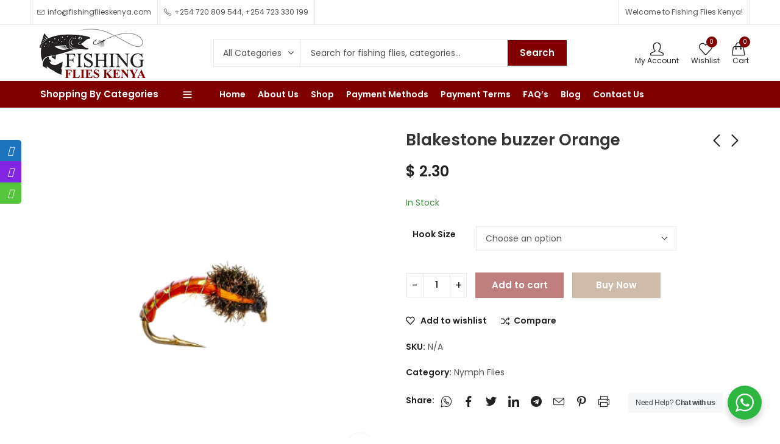

--- FILE ---
content_type: text/html; charset=UTF-8
request_url: https://www.fishingflieskenya.com/product/blakestone-buzzer-orange/
body_size: 33072
content:
<!DOCTYPE html>
<html dir="ltr" lang="en-US"
	prefix="og: https://ogp.me/ns#" >
<head>
	<meta charset="UTF-8" />
	<meta name="viewport" content="width=device-width, initial-scale=1.0, maximum-scale=1.0, user-scalable=no" />
	<link rel="profile" href="//gmpg.org/xfn/11">
						<script>document.documentElement.className = document.documentElement.className + ' yes-js js_active js'</script>
				<title>Blakestone buzzer Orange - Fishing Flies in Kenya</title>

		<!-- All in One SEO Pro 4.3.5.1 - aioseo.com -->
		<meta name="robots" content="max-image-preview:large" />
		<link rel="canonical" href="https://www.fishingflieskenya.com/product/blakestone-buzzer-orange/" />
		<meta name="generator" content="All in One SEO Pro (AIOSEO) 4.3.5.1 " />
		<meta property="og:locale" content="en_US" />
		<meta property="og:site_name" content="Fishing Flies in Kenya - Affordable Fishing Flies in Kenya" />
		<meta property="og:type" content="article" />
		<meta property="og:title" content="Blakestone buzzer Orange - Fishing Flies in Kenya" />
		<meta property="og:url" content="https://www.fishingflieskenya.com/product/blakestone-buzzer-orange/" />
		<meta property="og:image" content="https://www.fishingflieskenya.com/wp-content/uploads/2023/04/Fly-Tying-Tuesday-The_PerpetratorBlog-Post-Hero-Banner-2500x1342-1.webp" />
		<meta property="og:image:secure_url" content="https://www.fishingflieskenya.com/wp-content/uploads/2023/04/Fly-Tying-Tuesday-The_PerpetratorBlog-Post-Hero-Banner-2500x1342-1.webp" />
		<meta property="article:published_time" content="2023-04-06T15:49:11+00:00" />
		<meta property="article:modified_time" content="2023-04-22T09:28:03+00:00" />
		<meta property="article:publisher" content="https://www.facebook.com/profile.php?id=100091886735366" />
		<meta name="twitter:card" content="summary_large_image" />
		<meta name="twitter:title" content="Blakestone buzzer Orange - Fishing Flies in Kenya" />
		<meta name="twitter:image" content="https://www.fishingflieskenya.com/wp-content/uploads/2023/04/Fly-Tying-Tuesday-The_PerpetratorBlog-Post-Hero-Banner-2500x1342-1.webp" />
		<script type="application/ld+json" class="aioseo-schema">
			{"@context":"https:\/\/schema.org","@graph":[{"@type":"BreadcrumbList","@id":"https:\/\/www.fishingflieskenya.com\/product\/blakestone-buzzer-orange\/#breadcrumblist","itemListElement":[{"@type":"ListItem","@id":"https:\/\/www.fishingflieskenya.com\/#listItem","position":1,"item":{"@type":"WebPage","@id":"https:\/\/www.fishingflieskenya.com\/","name":"Home","description":"Fishing Flies Kenya is a experienced fishing fly tying company based in Kinoo in Nairobi Kenya.We have been tying fishing flies in Kenya for more than 10 years, with our clientele base in Kenya, Argentina, United Kingdom, UK, USA, Chile, Norway, Brazil, Canada, Denmark, Sweden, Switzerland, Iceland, Netherlands, Germany, Spain, Thailand, Ukraine, New-Zealand, Belgium, France, China, Finland, fishing flies, flies, fly fishing, made, dealer, dealers, manufacturer, manufacturers, wholesale, fly, fly fishing, made in kenya, fishing flies in kenya, fish flies, bass flies, dry flies, pike flies, wet flies ,fly fishing flies.","url":"https:\/\/www.fishingflieskenya.com\/"},"nextItem":"https:\/\/www.fishingflieskenya.com\/product\/blakestone-buzzer-orange\/#listItem"},{"@type":"ListItem","@id":"https:\/\/www.fishingflieskenya.com\/product\/blakestone-buzzer-orange\/#listItem","position":2,"item":{"@type":"WebPage","@id":"https:\/\/www.fishingflieskenya.com\/product\/blakestone-buzzer-orange\/","name":"Blakestone buzzer Orange","url":"https:\/\/www.fishingflieskenya.com\/product\/blakestone-buzzer-orange\/"},"previousItem":"https:\/\/www.fishingflieskenya.com\/#listItem"}]},{"@type":"Organization","@id":"https:\/\/www.fishingflieskenya.com\/#organization","name":"Fishing Flies in Kenya","url":"https:\/\/www.fishingflieskenya.com\/","logo":{"@type":"ImageObject","url":"https:\/\/www.fishingflieskenya.com\/wp-content\/uploads\/2023\/04\/Fishing-Flies-Kenya-4.png","@id":"https:\/\/www.fishingflieskenya.com\/#organizationLogo","width":200,"height":90},"image":{"@id":"https:\/\/www.fishingflieskenya.com\/#organizationLogo"},"sameAs":["https:\/\/www.facebook.com\/profile.php?id=100091886735366","https:\/\/www.instagram.com\/fishingflieskenya\/"],"contactPoint":{"@type":"ContactPoint","telephone":"+254720809544","contactType":"Sales"}},{"@type":"Person","@id":"https:\/\/www.fishingflieskenya.com\/author\/fishing\/#author","url":"https:\/\/www.fishingflieskenya.com\/author\/fishing\/","name":"fishing","image":{"@type":"ImageObject","@id":"https:\/\/www.fishingflieskenya.com\/product\/blakestone-buzzer-orange\/#authorImage","url":"https:\/\/secure.gravatar.com\/avatar\/7daba5c097ee6696d8a09f732f8476d2dd0cfc0dadd6bc46b00919937a1d5493?s=96&d=mm&r=g","width":96,"height":96,"caption":"fishing"}},{"@type":"Product","@id":"https:\/\/www.fishingflieskenya.com\/product\/blakestone-buzzer-orange\/#wooCommerceProduct","name":"Blakestone buzzer Orange","url":"https:\/\/www.fishingflieskenya.com\/product\/blakestone-buzzer-orange\/","image":{"@type":"ImageObject","url":"https:\/\/www.fishingflieskenya.com\/wp-content\/uploads\/2023\/04\/Blakestone-buzzer-Orange-.png","@id":"https:\/\/www.fishingflieskenya.com\/#productImage","width":500,"height":500},"offers":{"@type":"AggregateOffer","url":"https:\/\/www.fishingflieskenya.com\/product\/blakestone-buzzer-orange\/#wooCommerceAggregrateOffer","lowPrice":"2.30","highPrice":"2.30","offerCount":8,"priceCurrency":"USD"}},{"@type":"WebPage","@id":"https:\/\/www.fishingflieskenya.com\/product\/blakestone-buzzer-orange\/#webpage","url":"https:\/\/www.fishingflieskenya.com\/product\/blakestone-buzzer-orange\/","name":"Blakestone buzzer Orange - Fishing Flies in Kenya","inLanguage":"en-US","isPartOf":{"@id":"https:\/\/www.fishingflieskenya.com\/#website"},"breadcrumb":{"@id":"https:\/\/www.fishingflieskenya.com\/product\/blakestone-buzzer-orange\/#breadcrumblist"},"author":{"@id":"https:\/\/www.fishingflieskenya.com\/author\/fishing\/#author"},"creator":{"@id":"https:\/\/www.fishingflieskenya.com\/author\/fishing\/#author"},"image":{"@type":"ImageObject","url":"https:\/\/www.fishingflieskenya.com\/wp-content\/uploads\/2023\/04\/Blakestone-buzzer-Orange-.png","@id":"https:\/\/www.fishingflieskenya.com\/#mainImage","width":500,"height":500},"primaryImageOfPage":{"@id":"https:\/\/www.fishingflieskenya.com\/product\/blakestone-buzzer-orange\/#mainImage"},"datePublished":"2023-04-06T15:49:11+00:00","dateModified":"2023-04-22T09:28:03+00:00"},{"@type":"WebSite","@id":"https:\/\/www.fishingflieskenya.com\/#website","url":"https:\/\/www.fishingflieskenya.com\/","name":"Fishing Flies in Kenya","description":"Affordable Fishing Flies in Kenya","inLanguage":"en-US","publisher":{"@id":"https:\/\/www.fishingflieskenya.com\/#organization"}}]}
		</script>
		<!-- All in One SEO Pro -->

<link rel='dns-prefetch' href='//fonts.googleapis.com' />
<link rel='preconnect' href='https://fonts.gstatic.com' crossorigin />
<link rel="alternate" type="application/rss+xml" title="Fishing Flies in Kenya &raquo; Feed" href="https://www.fishingflieskenya.com/feed/" />
<link rel="alternate" type="application/rss+xml" title="Fishing Flies in Kenya &raquo; Comments Feed" href="https://www.fishingflieskenya.com/comments/feed/" />
	
			<meta name="theme-color" content="#FFFFFF">
		<link rel="alternate" type="application/rss+xml" title="Fishing Flies in Kenya &raquo; Blakestone buzzer Orange Comments Feed" href="https://www.fishingflieskenya.com/product/blakestone-buzzer-orange/feed/" />
<link rel="alternate" title="oEmbed (JSON)" type="application/json+oembed" href="https://www.fishingflieskenya.com/wp-json/oembed/1.0/embed?url=https%3A%2F%2Fwww.fishingflieskenya.com%2Fproduct%2Fblakestone-buzzer-orange%2F" />
<link rel="alternate" title="oEmbed (XML)" type="text/xml+oembed" href="https://www.fishingflieskenya.com/wp-json/oembed/1.0/embed?url=https%3A%2F%2Fwww.fishingflieskenya.com%2Fproduct%2Fblakestone-buzzer-orange%2F&#038;format=xml" />
		<!-- This site uses the Google Analytics by MonsterInsights plugin v8.14.1 - Using Analytics tracking - https://www.monsterinsights.com/ -->
		<!-- Note: MonsterInsights is not currently configured on this site. The site owner needs to authenticate with Google Analytics in the MonsterInsights settings panel. -->
					<!-- No UA code set -->
				<!-- / Google Analytics by MonsterInsights -->
		<style id='wp-img-auto-sizes-contain-inline-css' type='text/css'>
img:is([sizes=auto i],[sizes^="auto," i]){contain-intrinsic-size:3000px 1500px}
/*# sourceURL=wp-img-auto-sizes-contain-inline-css */
</style>
<style id='wp-emoji-styles-inline-css' type='text/css'>

	img.wp-smiley, img.emoji {
		display: inline !important;
		border: none !important;
		box-shadow: none !important;
		height: 1em !important;
		width: 1em !important;
		margin: 0 0.07em !important;
		vertical-align: -0.1em !important;
		background: none !important;
		padding: 0 !important;
	}
/*# sourceURL=wp-emoji-styles-inline-css */
</style>
<link rel='stylesheet' id='wp-block-library-css' href='https://www.fishingflieskenya.com/wp-includes/css/dist/block-library/style.min.css?ver=6.9' type='text/css' media='all' />
<style id='global-styles-inline-css' type='text/css'>
:root{--wp--preset--aspect-ratio--square: 1;--wp--preset--aspect-ratio--4-3: 4/3;--wp--preset--aspect-ratio--3-4: 3/4;--wp--preset--aspect-ratio--3-2: 3/2;--wp--preset--aspect-ratio--2-3: 2/3;--wp--preset--aspect-ratio--16-9: 16/9;--wp--preset--aspect-ratio--9-16: 9/16;--wp--preset--color--black: #000000;--wp--preset--color--cyan-bluish-gray: #abb8c3;--wp--preset--color--white: #ffffff;--wp--preset--color--pale-pink: #f78da7;--wp--preset--color--vivid-red: #cf2e2e;--wp--preset--color--luminous-vivid-orange: #ff6900;--wp--preset--color--luminous-vivid-amber: #fcb900;--wp--preset--color--light-green-cyan: #7bdcb5;--wp--preset--color--vivid-green-cyan: #00d084;--wp--preset--color--pale-cyan-blue: #8ed1fc;--wp--preset--color--vivid-cyan-blue: #0693e3;--wp--preset--color--vivid-purple: #9b51e0;--wp--preset--gradient--vivid-cyan-blue-to-vivid-purple: linear-gradient(135deg,rgb(6,147,227) 0%,rgb(155,81,224) 100%);--wp--preset--gradient--light-green-cyan-to-vivid-green-cyan: linear-gradient(135deg,rgb(122,220,180) 0%,rgb(0,208,130) 100%);--wp--preset--gradient--luminous-vivid-amber-to-luminous-vivid-orange: linear-gradient(135deg,rgb(252,185,0) 0%,rgb(255,105,0) 100%);--wp--preset--gradient--luminous-vivid-orange-to-vivid-red: linear-gradient(135deg,rgb(255,105,0) 0%,rgb(207,46,46) 100%);--wp--preset--gradient--very-light-gray-to-cyan-bluish-gray: linear-gradient(135deg,rgb(238,238,238) 0%,rgb(169,184,195) 100%);--wp--preset--gradient--cool-to-warm-spectrum: linear-gradient(135deg,rgb(74,234,220) 0%,rgb(151,120,209) 20%,rgb(207,42,186) 40%,rgb(238,44,130) 60%,rgb(251,105,98) 80%,rgb(254,248,76) 100%);--wp--preset--gradient--blush-light-purple: linear-gradient(135deg,rgb(255,206,236) 0%,rgb(152,150,240) 100%);--wp--preset--gradient--blush-bordeaux: linear-gradient(135deg,rgb(254,205,165) 0%,rgb(254,45,45) 50%,rgb(107,0,62) 100%);--wp--preset--gradient--luminous-dusk: linear-gradient(135deg,rgb(255,203,112) 0%,rgb(199,81,192) 50%,rgb(65,88,208) 100%);--wp--preset--gradient--pale-ocean: linear-gradient(135deg,rgb(255,245,203) 0%,rgb(182,227,212) 50%,rgb(51,167,181) 100%);--wp--preset--gradient--electric-grass: linear-gradient(135deg,rgb(202,248,128) 0%,rgb(113,206,126) 100%);--wp--preset--gradient--midnight: linear-gradient(135deg,rgb(2,3,129) 0%,rgb(40,116,252) 100%);--wp--preset--font-size--small: 13px;--wp--preset--font-size--medium: 20px;--wp--preset--font-size--large: 36px;--wp--preset--font-size--x-large: 42px;--wp--preset--spacing--20: 0.44rem;--wp--preset--spacing--30: 0.67rem;--wp--preset--spacing--40: 1rem;--wp--preset--spacing--50: 1.5rem;--wp--preset--spacing--60: 2.25rem;--wp--preset--spacing--70: 3.38rem;--wp--preset--spacing--80: 5.06rem;--wp--preset--shadow--natural: 6px 6px 9px rgba(0, 0, 0, 0.2);--wp--preset--shadow--deep: 12px 12px 50px rgba(0, 0, 0, 0.4);--wp--preset--shadow--sharp: 6px 6px 0px rgba(0, 0, 0, 0.2);--wp--preset--shadow--outlined: 6px 6px 0px -3px rgb(255, 255, 255), 6px 6px rgb(0, 0, 0);--wp--preset--shadow--crisp: 6px 6px 0px rgb(0, 0, 0);}:where(.is-layout-flex){gap: 0.5em;}:where(.is-layout-grid){gap: 0.5em;}body .is-layout-flex{display: flex;}.is-layout-flex{flex-wrap: wrap;align-items: center;}.is-layout-flex > :is(*, div){margin: 0;}body .is-layout-grid{display: grid;}.is-layout-grid > :is(*, div){margin: 0;}:where(.wp-block-columns.is-layout-flex){gap: 2em;}:where(.wp-block-columns.is-layout-grid){gap: 2em;}:where(.wp-block-post-template.is-layout-flex){gap: 1.25em;}:where(.wp-block-post-template.is-layout-grid){gap: 1.25em;}.has-black-color{color: var(--wp--preset--color--black) !important;}.has-cyan-bluish-gray-color{color: var(--wp--preset--color--cyan-bluish-gray) !important;}.has-white-color{color: var(--wp--preset--color--white) !important;}.has-pale-pink-color{color: var(--wp--preset--color--pale-pink) !important;}.has-vivid-red-color{color: var(--wp--preset--color--vivid-red) !important;}.has-luminous-vivid-orange-color{color: var(--wp--preset--color--luminous-vivid-orange) !important;}.has-luminous-vivid-amber-color{color: var(--wp--preset--color--luminous-vivid-amber) !important;}.has-light-green-cyan-color{color: var(--wp--preset--color--light-green-cyan) !important;}.has-vivid-green-cyan-color{color: var(--wp--preset--color--vivid-green-cyan) !important;}.has-pale-cyan-blue-color{color: var(--wp--preset--color--pale-cyan-blue) !important;}.has-vivid-cyan-blue-color{color: var(--wp--preset--color--vivid-cyan-blue) !important;}.has-vivid-purple-color{color: var(--wp--preset--color--vivid-purple) !important;}.has-black-background-color{background-color: var(--wp--preset--color--black) !important;}.has-cyan-bluish-gray-background-color{background-color: var(--wp--preset--color--cyan-bluish-gray) !important;}.has-white-background-color{background-color: var(--wp--preset--color--white) !important;}.has-pale-pink-background-color{background-color: var(--wp--preset--color--pale-pink) !important;}.has-vivid-red-background-color{background-color: var(--wp--preset--color--vivid-red) !important;}.has-luminous-vivid-orange-background-color{background-color: var(--wp--preset--color--luminous-vivid-orange) !important;}.has-luminous-vivid-amber-background-color{background-color: var(--wp--preset--color--luminous-vivid-amber) !important;}.has-light-green-cyan-background-color{background-color: var(--wp--preset--color--light-green-cyan) !important;}.has-vivid-green-cyan-background-color{background-color: var(--wp--preset--color--vivid-green-cyan) !important;}.has-pale-cyan-blue-background-color{background-color: var(--wp--preset--color--pale-cyan-blue) !important;}.has-vivid-cyan-blue-background-color{background-color: var(--wp--preset--color--vivid-cyan-blue) !important;}.has-vivid-purple-background-color{background-color: var(--wp--preset--color--vivid-purple) !important;}.has-black-border-color{border-color: var(--wp--preset--color--black) !important;}.has-cyan-bluish-gray-border-color{border-color: var(--wp--preset--color--cyan-bluish-gray) !important;}.has-white-border-color{border-color: var(--wp--preset--color--white) !important;}.has-pale-pink-border-color{border-color: var(--wp--preset--color--pale-pink) !important;}.has-vivid-red-border-color{border-color: var(--wp--preset--color--vivid-red) !important;}.has-luminous-vivid-orange-border-color{border-color: var(--wp--preset--color--luminous-vivid-orange) !important;}.has-luminous-vivid-amber-border-color{border-color: var(--wp--preset--color--luminous-vivid-amber) !important;}.has-light-green-cyan-border-color{border-color: var(--wp--preset--color--light-green-cyan) !important;}.has-vivid-green-cyan-border-color{border-color: var(--wp--preset--color--vivid-green-cyan) !important;}.has-pale-cyan-blue-border-color{border-color: var(--wp--preset--color--pale-cyan-blue) !important;}.has-vivid-cyan-blue-border-color{border-color: var(--wp--preset--color--vivid-cyan-blue) !important;}.has-vivid-purple-border-color{border-color: var(--wp--preset--color--vivid-purple) !important;}.has-vivid-cyan-blue-to-vivid-purple-gradient-background{background: var(--wp--preset--gradient--vivid-cyan-blue-to-vivid-purple) !important;}.has-light-green-cyan-to-vivid-green-cyan-gradient-background{background: var(--wp--preset--gradient--light-green-cyan-to-vivid-green-cyan) !important;}.has-luminous-vivid-amber-to-luminous-vivid-orange-gradient-background{background: var(--wp--preset--gradient--luminous-vivid-amber-to-luminous-vivid-orange) !important;}.has-luminous-vivid-orange-to-vivid-red-gradient-background{background: var(--wp--preset--gradient--luminous-vivid-orange-to-vivid-red) !important;}.has-very-light-gray-to-cyan-bluish-gray-gradient-background{background: var(--wp--preset--gradient--very-light-gray-to-cyan-bluish-gray) !important;}.has-cool-to-warm-spectrum-gradient-background{background: var(--wp--preset--gradient--cool-to-warm-spectrum) !important;}.has-blush-light-purple-gradient-background{background: var(--wp--preset--gradient--blush-light-purple) !important;}.has-blush-bordeaux-gradient-background{background: var(--wp--preset--gradient--blush-bordeaux) !important;}.has-luminous-dusk-gradient-background{background: var(--wp--preset--gradient--luminous-dusk) !important;}.has-pale-ocean-gradient-background{background: var(--wp--preset--gradient--pale-ocean) !important;}.has-electric-grass-gradient-background{background: var(--wp--preset--gradient--electric-grass) !important;}.has-midnight-gradient-background{background: var(--wp--preset--gradient--midnight) !important;}.has-small-font-size{font-size: var(--wp--preset--font-size--small) !important;}.has-medium-font-size{font-size: var(--wp--preset--font-size--medium) !important;}.has-large-font-size{font-size: var(--wp--preset--font-size--large) !important;}.has-x-large-font-size{font-size: var(--wp--preset--font-size--x-large) !important;}
/*# sourceURL=global-styles-inline-css */
</style>

<style id='classic-theme-styles-inline-css' type='text/css'>
/*! This file is auto-generated */
.wp-block-button__link{color:#fff;background-color:#32373c;border-radius:9999px;box-shadow:none;text-decoration:none;padding:calc(.667em + 2px) calc(1.333em + 2px);font-size:1.125em}.wp-block-file__button{background:#32373c;color:#fff;text-decoration:none}
/*# sourceURL=/wp-includes/css/classic-themes.min.css */
</style>
<link rel='stylesheet' id='nta-css-popup-css' href='https://www.fishingflieskenya.com/wp-content/plugins/wp-whatsapp/assets/dist/css/style.css?ver=6.9' type='text/css' media='all' />
<link rel='stylesheet' id='contact-form-7-css' href='https://www.fishingflieskenya.com/wp-content/plugins/contact-form-7/includes/css/styles.css?ver=5.7.6' type='text/css' media='all' />
<link rel='stylesheet' id='sticky-social-icons-css' href='https://www.fishingflieskenya.com/wp-content/plugins/sticky-social-icons/public/assets/build/css/sticky-social-icons-public.css?ver=1769002452' type='text/css' media='all' />
<link rel='stylesheet' id='font-awesome-css' href='https://www.fishingflieskenya.com/wp-content/plugins/yith-woocommerce-wishlist/plugin-fw/assets/fonts/font-awesome/font-awesome.min.css?ver=4.7.0' type='text/css' media='all' />
<style id='font-awesome-inline-css' type='text/css'>
[data-font="FontAwesome"]:before {font-family: 'FontAwesome' !important;content: attr(data-icon) !important;speak: none !important;font-weight: normal !important;font-variant: normal !important;text-transform: none !important;line-height: 1 !important;font-style: normal !important;-webkit-font-smoothing: antialiased !important;-moz-osx-font-smoothing: grayscale !important;}
/*# sourceURL=font-awesome-inline-css */
</style>
<link rel='stylesheet' id='photoswipe-css' href='https://www.fishingflieskenya.com/wp-content/plugins/woocommerce/assets/css/photoswipe/photoswipe.min.css?ver=7.5.1' type='text/css' media='all' />
<link rel='stylesheet' id='photoswipe-default-skin-css' href='https://www.fishingflieskenya.com/wp-content/plugins/woocommerce/assets/css/photoswipe/default-skin/default-skin.min.css?ver=7.5.1' type='text/css' media='all' />
<style id='woocommerce-inline-inline-css' type='text/css'>
.woocommerce form .form-row .required { visibility: visible; }
/*# sourceURL=woocommerce-inline-inline-css */
</style>
<link rel='stylesheet' id='jquery-colorbox-css' href='https://www.fishingflieskenya.com/wp-content/plugins/yith-woocommerce-compare/assets/css/colorbox.css?ver=1.4.21' type='text/css' media='all' />
<link rel='stylesheet' id='pressmart-style-css' href='https://www.fishingflieskenya.com/wp-content/themes/pressmart/style.css?ver=6.9' type='text/css' media='all' />
<link rel='stylesheet' id='elementor-frontend-css' href='https://www.fishingflieskenya.com/wp-content/plugins/elementor/assets/css/frontend-lite.min.css?ver=3.12.1' type='text/css' media='all' />
<link rel='stylesheet' id='pressmart-fonts-css' href='//fonts.googleapis.com/css?family=Poppins%3A300%2C400%2C500%2C600%2C700%2C900&#038;subset=latin%2Clatin-ext' type='text/css' media='all' />
<link rel='stylesheet' id='bootstrap-grid-css' href='https://www.fishingflieskenya.com/wp-content/themes/pressmart/assets/css/bootstrap-grid.css?ver=4.1.3' type='text/css' media='all' />
<link rel='stylesheet' id='presslayouts-font-css' href='https://www.fishingflieskenya.com/wp-content/themes/pressmart/assets/css/presslayouts-font.css?ver=1.0' type='text/css' media='all' />
<link rel='stylesheet' id='pressmart-woocommerce-css' href='https://www.fishingflieskenya.com/wp-content/themes/pressmart/assets/css/woocommerce.css?ver=6.9' type='text/css' media='all' />
<link rel='stylesheet' id='owl-carousel-css' href='https://www.fishingflieskenya.com/wp-content/themes/pressmart/assets/css/owl.carousel.min.css?ver=2.3.4' type='text/css' media='all' />
<link rel='stylesheet' id='slick-css' href='https://www.fishingflieskenya.com/wp-content/themes/pressmart/assets/css/slick.css?ver=1.9.0' type='text/css' media='all' />
<link rel='stylesheet' id='magnific-popup-css' href='https://www.fishingflieskenya.com/wp-content/themes/pressmart/assets/css/magnific-popup.css?ver=1.1.0' type='text/css' media='all' />
<link rel='stylesheet' id='animate-css' href='https://www.fishingflieskenya.com/wp-content/themes/pressmart/assets/css/animate.min.css?ver=3.7.2' type='text/css' media='all' />
<link rel='stylesheet' id='pressmart-base-css' href='https://www.fishingflieskenya.com/wp-content/themes/pressmart/assets/css/theme.css?ver=6.9' type='text/css' media='all' />
<style id='pressmart-base-inline-css' type='text/css'>
:root {--site-primary-font: Poppins,Arial,Helvetica,sans-serif;--site-secondary-font: Satisfy,Arial,Helvetica,sans-serif;--site-font-size: 14px;--site-line-height: 1.9;--primary-color: #7f0000;--primary-inverse-color: #FFFFFF;--secondary-color: #7f0000;--secondary-inverse-color: #FFFFFF;--site-text-color: #545454;--site-hover-background-color: #F8F8F8;--site-body-background: #ffffff;--site-link-color: #212121;--site-link-hover-color: #7f0000;--site-border-top: 1px solid #e9e9e9;--site-border-right: 1px solid #e9e9e9;--site-border-bottom: 1px solid #e9e9e9;--site-border-left: 1px solid #e9e9e9;--site-border-radius: 0;--site-input-background: #ffffff;--site-input-color: #545454;--site-grid-gap: 10px;}.pressmart-font-primary{font-family: Poppins,Arial,Helvetica,sans-serif;}.pressmart-font-secondary{font-family: Satisfy,Arial,Helvetica,sans-serif;}.wrapper-boxed .site-wrapper,.wrapper-boxed .site-header > div[class*="header-"] {max-width:1200px;}.container,.elementor-section.elementor-section-boxed > .elementor-container {max-width:1200px;}.row,.products.product-style-4.grid-view .product-buttons-variations,.woocommerce-cart-wrapper,.woocommerce .col2-set,.woocommerce-page .col2-set {margin-left: -10px;margin-right: -10px;}.container,.container-fluid,.col,.col-1,.col-10,.col-11,.col-12,.col-2,.col-3,.col-4,.col-5,.col-6,.col-7,.col-8,.col-9,.col-auto,.col-lg,.col-lg-1,.col-lg-10,.col-lg-11,.col-lg-12,.col-lg-2,.col-lg-3,.col-lg-4,.col-lg-5,.col-lg-6,.col-lg-7,.col-lg-8,.col-lg-9,.col-lg-auto,.col-md,.col-md-1,.col-md-10,.col-md-11,.col-md-12,.col-md-2,.col-md-3,.col-md-4,.col-md-5,.col-md-6,.col-md-7,.col-md-8,.col-md-9,.col-md-auto,.col-sm,.col-sm-1,.col-sm-10,.col-sm-11,.col-sm-12,.col-sm-2,.col-sm-3,.col-sm-4,.col-sm-5,.col-sm-6,.col-sm-7,.col-sm-8,.col-sm-9,.col-sm-auto,.col-xl,.col-xl-1,.col-xl-10,.col-xl-11,.col-xl-12,.col-xl-2,.col-xl-3,.col-xl-4,.col-xl-5,.col-xl-6,.col-xl-7,.col-xl-8,.col-xl-9,.col-xl-auto {padding-right: 10px;padding-left: 10px;}.products:not(.product-style-4).grid-view .product-variations,.woocommerce .pressmart-bought-together-products div.product,.pressmart-filter-widgets .widget,select.dokan-form-control,.woocommerce-cart-form,.cart-collaterals,.woocommerce .col2-set .col-1,.woocommerce-page .col2-set .col-1,.woocommerce .col2-set .col-2,.woocommerce-page .col2-set .col-2,.pressmart-blog-carousel article,.pressmart-portfolio-carousel.portfolio-style-1 article,.pressmart-product-categories-thumbnails .owl-carousel .product-category,.pressmart-banners-carousel .pressmart-banner,.pressmart-team .pressmart-team-member,.pressmart-testimonials .testimonial,.pressmart-product-brands .product-brand,.pressmart-dokan-vendors .pressmart-single-vendor,.pressmart-wc-vendors .pressmart-single-vendor,.pressmart-wcfm-vendors .pressmart-single-vendor {padding-right: 10px;padding-left: 10px;}.elementor-column-gap-default > .elementor-column > .elementor-element-populated,.products div.product .product-wrapper,.categories-sub-categories-box .products.pressmart-carousel .owl-stage-outer.overlay,.categories-sub-categories-vertical .products.pressmart-carousel .owl-stage-outer.overlay,.products-with-banner .banner-image,.pressmart-product-categories .banner-image {padding: 10px;}.products.product-style-4.grid-view .product-buttons-variations {padding-left: 10px;padding-right: 10px;padding-bottom: 10px;}.categories-sub-categories-box .products.pressmart-carousel .owl-stage-outer.overlay,.categories-sub-categories-vertical .products.pressmart-carousel .owl-stage-outer.overlay{margin: -10px;}.products:not(.product-style-4).grid-view .product-variations {left: -10px;right: -10px;}elementor-widget:not(:last-child){margin-bottom: 20px;}.pressmart-site-preloader {background-color:#059473;background-image: url();}.header-logo .logo,.header-logo .logo-light{max-width:200px;}.header-logo .mobile-logo{max-width:120px;}@media (max-width:1024px){.header-logo .logo,.header-logo .logo-light,.header-logo .mobile-logo {max-width:120px;}}body{color: #545454;}select option,.pressmart-ajax-search .search-field,.pressmart-ajax-search .product_cat,.header-cart .widget_shopping_cart,.products .product-cats a,.products .woocommerce-loop-category__title .product-count,.woocommerce div.product .pressmart-breadcrumb,.woocommerce div.product .pressmart-breadcrumb a,.product_meta > span span,.product_meta > span a,.multi-step-checkout .panel-heading,.pressmart-tabs.tabs-classic .nav-tabs .nav-link,.pressmart-tour.tour-classic .nav-tabs .nav-link,.pressmart-accordion[class*="accordion-icon-"] .card-title a:after,.woocommerce table.wishlist_table tr td.product-remove a:before,.owl-carousel .owl-nav button[class*="owl-"]:before,.slick-slider button.slick-arrow:before,.pressmart-mobile-menu ul.mobile-main-menu li.menu-item-has-children > .menu-toggle {color: #545454;}a,label,thead th,.pressmart-dropdown ul.sub-dropdown li a,div[class*="wpml-ls-legacy-dropdown"] .wpml-ls-sub-menu a,div[class*="wcml-dropdown"] .wcml-cs-submenu li a,.woocommerce-currency-switcher-form .dd-options a.dd-option,.header-topbar ul li li a,.header-topbar ul li li a:not([href]):not([tabindex]),.header-myaccount .myaccount-items li a,.search-results-wrapper .autocomplete-suggestions,.trending-search-wrap,.pressmart-ajax-search .trending-search-wrap ul li a,.trending-search-wrap .recent-search-title,.trending-search-wrap .trending-title,.header-cart .widget_shopping_cart a:not(.wc-forward),.format-link .entry-content a,.woocommerce .widget_price_filter .price_label span,.woocommerce-or-login-with,.products-header .product-show span,.rating-histogram .rating-star,div.product p.price,div.product span.price,.whishlist-button a:before,.product-buttons a.compare:before,.woocommerce div.summary a.compare,.woocommerce div.summary .countdown-box .product-countdown > span span,.woocommerce div.summary .price-summary span,.woocommerce div.summary .product-offers-list .product-offer-item,.woocommerce div.summary .woocommerce-product-details__short-description > span,.woocommerce div.summary .product_meta > span,.woocommerce div.summary > .product-share .share-label,.quantity input[type="button"],.woocommerce div.summary-inner > .product-share .share-label,.woocommerce div.summary .items-total-price-button .item-price,.woocommerce div.summary .items-total-price-button .items-price,.woocommerce div.summary .items-total-price-button .total-price,.woocommerce-tabs .woocommerce-Tabs-panel--seller ul li span:not(.details),.single-product-page > .pressmart-bought-together-products .items-total-price-button .item-price,.single-product-page > .pressmart-bought-together-products .items-total-price-button .items-price,.single-product-page > .pressmart-bought-together-products .items-total-price-button .total-price ,.single-product-page > .woocommerce-tabs .items-total-price-button .item-price,.single-product-page > .woocommerce-tabs .items-total-price-button .items-price,.single-product-page > .woocommerce-tabs .items-total-price-button .total-price,.woocommerce-cart .cart-totals .cart_totals tr th,.wcppec-checkout-buttons__separator,.multi-step-checkout .user-info span:last-child,.tabs-layout.tabs-normal .nav-tabs .nav-item.show .nav-link,.tabs-layout.tabs-normal .nav-tabs .nav-link.active,.pressmart-tabs.tabs-classic .nav-tabs .nav-link.active,.pressmart-tour.tour-classic .nav-tabs .nav-link.active,.pressmart-accordion.accordion-outline .card-header a,.pressmart-accordion.accordion-outline .card-header a:after,.pressmart-accordion.accordion-pills .card-header a,.wishlist_table .product-price,.mfp-close-btn-in .mfp-close,.woocommerce ul.cart_list li span.amount,.woocommerce ul.product_list_widget li span.amount,.gallery-caption,.post-share .post-meta-label,.pressmart-mobile-menu ul.mobile-main-menu li > a {color: #212121;}a:hover,.header-topbar .header-col ul li li:hover a,.header-myaccount .myaccount-items li:hover a,.header-myaccount .myaccount-items li i,.pressmart-ajax-search .trending-search-wrap ul li:hover a,.header-cart .widget_shopping_cart a:not(.wc-forward):hover,.pressmart-mobile-menu ul.mobile-main-menu li > a:hover,.pressmart-mobile-menu ul.mobile-main-menu li.active > a,.mobile-topbar-wrapper span a:hover,.pressmart-chekout-steps li.current > *,.entry-meta a:hover,.entry-meta span:hover,.entry-meta .post-share:hover,.woocommerce div.summary a.compare:hover,.format-link .entry-content a:hover,.products .product-cats a:hover,.whishlist-button a:hover:before,.product-buttons a.compare:hover:before {color: #7f0000;}.primary-color {color: #7f0000;}.primary-bg-color {background-color: #7f0000;color: #FFFFFF;}.secondary-color {color: #7f0000;}.secondary-bg-color {background-color: #7f0000;color: #FFFFFF;}.ajax-search-style-3 .search-submit,.ajax-search-style-4 .search-submit,.customer-support::before,.pressmart-pagination .next,.pressmart-pagination .prev,.woocommerce-pagination .next,.woocommerce-pagination .prev,.entry-post .post-highlight,.read-more-btn,.read-more-button-fill .read-more-btn .more-link,.post-navigation a:hover .nav-title,.nav-archive:hover a,blockquote cite,blockquote cite a,.comment-reply-link,.pressmart-social.style-2 a:hover,.tag-social-share .single-tags a,.widget .maxlist-more a,.widget_calendar tbody td a,.widget_calendar tfoot td a,.widget-area .pressmart-widget-testimonial .quote-content:before,.portfolio-post-loop .categories,.portfolio-post-loop .categories a,.woocommerce form .woocommerce-rememberme-lost_password label,.woocommerce form .woocommerce-rememberme-lost_password a,.woocommerce-new-signup .button,.widget_shopping_cart .total .amount,.products-header .pressmart-product-off-canvas-btn,.products-header .products-view a.active,.products .product-wrapper:hover .product-title a,.woocommerce div.product .pressmart-breadcrumb a:hover,.woocommerce div.summary .countdown-box .product-countdown > span,.woocommerce div.product div.summary .sold-by a,.woocommerce-tabs .woocommerce-Tabs-panel--seller ul li.seller-name span.details a,.products .product-category.category-style-1:hover .woocommerce-loop-category__title a,.woocommerce div.summary .product-term-text,.tab-content-wrap .accordion-title.open,.tab-content-wrap .accordion-title.open:after,table.shop_table td .amount,.woocommerce-cart .cart-totals .shipping-calculator-button,.woocommerce-MyAccount-navigation li a::before,.woocommerce-account .addresses .title .edit,.woocommerce-Pagination a.button,.woocommerce table.my_account_orders .woocommerce-orders-table__cell-order-number a,.woocommerce-checkout .woocommerce-info .showcoupon,.multi-step-checkout .panel.completed .panel-title:after,.multi-step-checkout .panel-title .step-numner,.multi-step-checkout .logged-in-user-info .user-logout,.multi-step-checkout .panel-heading .edit-action,.pressmart-testimonials.image-middle-center .testimonial-description:before,.pressmart-testimonials.image-middle-center .testimonial-description:after,.pressmart-element .view-all-btn .button,.products-and-categories-box .section-title h3,.categories-sub-categories-box .sub-categories-content .show-all-cate a,.categories-sub-categories-vertical .show-all-cate a,.pressmart-tabs.tabs-outline .nav-tabs .nav-link.active,.pressmart-tour.tour-outline .nav-tabs .nav-link.active,.pressmart-accordion.accordion-outline .card-header a:not(.collapsed),.pressmart-accordion.accordion-outline .card-header a:not(.collapsed):after,.pressmart-button .btn-style-outline.btn-color-primary,.pressmart-button .btn-style-link.btn-color-primary,.mobile-nav-tabs li.active,.newsletter-form input[type="checkbox"]:before{color: #7f0000;}.primary-inverse-color{color: #FFFFFF;}.header-cart-count,.header-wishlist-count,.header-compare-count,input[type="checkbox"]::before,.news .news-title,.entry-date,.page-numbers.current,.page-links > span.current .page-number,.read-more-button .read-more-btn .more-link,.read-more-button-fill .read-more-btn .more-link:hover,.format-link .entry-link a,.format-link .entry-link:before,.format-quote .entry-quote:before,.format-quote .entry-quote:after,.format-quote .entry-quote,.format-quote .entry-quote .quote-author a,.tag-social-share .single-tags a:hover,.widget .tagcloud a:hover,.widget .tagcloud a:focus,.widget.widget_tag_cloud a:hover,.widget.widget_tag_cloud a:focus,.widget_calendar .wp-calendar-table caption,.wp_widget_tag_cloud a:hover,.wp_widget_tag_cloud a:focus,.pressmart-back-to-top,.pressmart-posts-lists .post-categories a,.pressmart-recent-posts .post-categories a,.widget.widget_layered_nav li.chosen a:after,.widget.widget_rating_filter li.chosen a:after,.filter-categories a.active,.portfolio-post-loop .action-icon a:before,.portfolio-style-2 .portfolio-post-loop .entry-content-wrapper .categories,.portfolio-style-2 .portfolio-post-loop .entry-content-wrapper a,.portfolio-style-3 .portfolio-post-loop .entry-content-wrapper .categories,.portfolio-style-3 .portfolio-post-loop .entry-content-wrapper a,.customer-login-left,.customer-signup-left,.customer-login-left h2,.customer-signup-left h2,.products .product-image .quickview-button a,.products .product .product-countdown > span,.products .product .product-countdown > span > span,.pressmart-hot-deal-products .pressmart-deal-date,.woocommerce div.product div.images .woocommerce-product-gallery__trigger:hover,.woocommerce-product-gallery .single-product-images-btns a:hover,.woocommerce-account .user-info .display-name,.multi-step-checkout .panel.active .panel-heading,.multi-step-checkout .checkout-next-step a,.pressmart-team.image-top-with-box .color-scheme-inherit .member-info,.pressmart-team.image-top-with-box-2 .color-scheme-inherit .member-info,.pressmart-team.image-top-with-box .color-scheme-inherit .member-info h3,.pressmart-team.image-top-with-box-2 .color-scheme-inherit .member-info h3,.pressmart-team .color-scheme-inherit .member-social a,.pressmart-team.image-middle-swap-box .color-scheme-inherit .flip-front,.pressmart-team.image-middle-swap-box .color-scheme-inherit .flip-front h3,.pressmart-team.image-middle-swap-box .color-scheme-inherit .member-info,.pressmart-team.image-middle-swap-box .color-scheme-inherit .member-info h3,.pressmart-team.image-bottom-overlay .color-scheme-inherit .member-info.pressmart-team.image-bottom-overlay .color-scheme-inherit .member-info h3,.pressmart-tabs.tabs-pills .nav-tabs .nav-link.active,.pressmart-tour.tour-pills .nav-tabs .nav-link.active,.pressmart-accordion.accordion-pills .card-header a:not(.collapsed),.pressmart-accordion.accordion-pills .card-header a:not(.collapsed):after,.progress-bar,.pressmart-social.icons-theme-colour a:hover i,.slick-slider .slick-arrow:hover,.pressmart-button .btn-style-outline.btn-color-primary:hover,#yith-wcwl-popup-message{color: #FFFFFF;}.woocommerce-new-signup .button,.pressmart-video-player .video-play-btn,.mobile-nav-tabs li.active{background-color: #FFFFFF;}.primary-background-color{background-color: #7f0000;}.header-cart-count,.header-wishlist-count,.header-compare-count,.owl-carousel .owl-dots .owl-dot.active span,input[type="radio"]::before,input[type="checkbox"]::before,.news .news-title,.page-numbers.current,.entry-date,.page-links > span.current .page-number,.read-more-button .read-more-btn .more-link,.read-more-button-fill .read-more-btn .more-link:hover,.format-link .entry-link,.format-quote .entry-quote,.tag-social-share .single-tags a:hover,.related.posts > h3:after,.related.portfolios > h3:after,.comment-respond > h3:after,.comments-area > h3:after,.portfolio-entry-summary h3:after,.widget-title-bordered-short .widget-title::before,.widget-title-bordered-full .widget-title::before,.widget .tagcloud a:hover,.widget .tagcloud a:focus,.widget_calendar .wp-calendar-table caption,.widget.widget_tag_cloud a:hover,.widget.widget_tag_cloud a:focus,.wp_widget_tag_cloud a:hover,.wp_widget_tag_cloud a:focus,.pressmart-back-to-top,.pressmart-posts-lists .post-categories a,.pressmart-recent-posts .post-categories a,.woocommerce .widget_price_filter .ui-slider .ui-slider-range,.woocommerce .widget_price_filter .ui-slider .ui-slider-handle,.widget.widget_layered_nav li.chosen a:before,.widget.widget_rating_filter li.chosen a:before,.filter-categories a.active,.portfolio-post-loop .action-icon a:before,.customer-login-left,.customer-signup-left,.products .product-image .quickview-button,.products .product .product-countdown > span,.woocommerce div.product div.images .woocommerce-product-gallery__trigger:hover,.woocommerce-product-gallery .single-product-images-btns a:hover,.tabs-layout .tabs li:after,section.related > h2::after,section.upsells > h2::after,div.cross-sells > h2::after,section.recently-viewed > h2::after,.woocommerce-account .pressmart-user-profile,.multi-step-checkout .panel.active .panel-heading,.pressmart-countdown.countdown-box .product-countdown > span,.pressmart-hot-deal-products .pressmart-deal-date,.pressmart-hot-deal-products .progress-bar,.tabs-layout.tabs-line .nav-tabs .nav-link::after,.pressmart-team.image-top-with-box-2 .member-info,.pressmart-team.image-middle-swap-box .member-info,.pressmart-team.image-top-with-box .member-info,.pressmart-team.image-middle-swap-box .flip-front,.pressmart-team.image-bottom-overlay .member-info,.pressmart-team.image-bottom-overlay .member-info::before,.pressmart-team.image-bottom-overlay .member-info::after,.pressmart-video-player .video-wrapper:hover .video-play-btn,.pressmart-tabs.tabs-line .nav-tabs .nav-link::after,.pressmart-tabs.tabs-pills .nav-tabs .nav-link.active,.pressmart-tour.tour-line .nav-tabs .nav-link::after,.pressmart-tour.tour-pills .nav-tabs .nav-link.active,.pressmart-accordion.accordion-pills .card-header a:not(.collapsed),.progress-bar,.pressmart-social.icons-theme-colour a:hover i,.slick-slider .slick-arrow:hover,.pressmart-button .btn-style-flat.btn-color-primary,.pressmart-button .btn-style-outline.btn-color-primary:hover,#yith-wcwl-popup-message,.slick-slider .slick-dots li.slick-active button{background-color: #7f0000;}.pressmart-dropdown ul.sub-dropdown,div[class*="wpml-ls-legacy-dropdown"] .wpml-ls-sub-menu,div[class*="wcml-dropdown"] .wcml-cs-submenu,.woocommerce-currency-switcher-form .dd-options,.header-mini-search .pressmart-mini-ajax-search,.myaccount-items,.search-results-wrapper .autocomplete-suggestions,.trending-search-wrap,.pressmart-search-popup .pressmart-search-popup-wrap,.header-cart .widget_shopping_cart,.pressmart-promo-bar,.entry-post .post-highlight span:before,.entry-meta .meta-share-links,.pressmart-off-canvas-sidebar .widget-area,.products.grid-view .product-variations,.products.product-style-4.grid-view .product-buttons-variations,.woocommerce .widget_price_filter .ui-slider .ui-slider-handle::after,.widget.widget_layered_nav li a:before,.widget.widget_rating_filter li a:before,.widget.pressmart_widget_product_sorting li.chosen a:after,.widget.pressmart_widget_price_filter_list li.chosen a:after,.pressmart-login-signup,.pressmart-signin-up-popup,.pressmart-minicart-slide,.pressmart-quick-view,.pressmart-newsletter-popup,.newsletter-form input[type="checkbox"],.newsletter-form input[type="checkbox"]:before,.mfp-content button.mfp-close,.woocommerce div.product div.images .woocommerce-product-gallery__trigger,.woocommerce-product-gallery .single-product-images-btns a,.pressmart-360-degree-wrapper .nav_bar,.product-navigation-share .pressmart-social,.product-navigation .product-info-wrap,.woocommerce div.summary .countdown-box .product-countdown > span,.woocommerce div.summary .price-summary,.woocommerce div.summary .product-term-detail,.pressmart-sticky-add-to-cart,.pressmart-product-sizechart,.pressmart-bought-together-products .pressmart-out-of-stock,.woocommerce-cart.has-mobile-bottom-navbar-single-page .pressmart-freeshipping-bar,.multi-step-checkout .panel-title.active .step-numner,.tabs-layout.tabs-normal .nav-tabs .nav-item.show .nav-link,.tabs-layout.tabs-normal .nav-tabs .nav-link.active,.pressmart-tabs.tabs-classic .nav-tabs .nav-link.active,.pressmart-tabs.tabs-classic .nav-tabs + .tab-content,.pressmart-tour.tour-classic .nav-tabs .nav-link.active,.pressmart-tour.tour-classic .nav-tabs + .tab-content .tab-pane,.pressmart-canvas-sidebar,.pressmart-mobile-menu,.pressmart-mobile-navbar,.widget .owl-carousel .owl-nav button[class*="owl-"],.widget .owl-carousel .owl-nav button[class*="owl-"] {background-color:#ffffff;}select option {background-color:#ffffff;}.header-topbar ul li li:hover a,.search-results-wrapper .autocomplete-selected,.trending-search-wrap ul li:hover a,.header-myaccount .myaccount-items li:hover a,.pressmart-navigation ul.sub-menu > li:hover > a,.pressmart-minicart-slide .mini_cart_item:hover,.header-cart .widget_shopping_cart .mini_cart_item:hover,.woocommerce-MyAccount-navigation li.is-active a,.woocommerce-MyAccount-navigation li:hover a,.author-info,.tag-social-share .single-tags a,.slick-slider .slick-dots button {background-color:#F8F8F8;}.woocommerce .widget_price_filter .price_slider_wrapper .ui-widget-content,.owl-carousel .owl-dots .owl-dot span {background-color:#e9e9e9;}.portfolio-post-loop .post-thumbnail:after {background-color: rgba(127,0,0,0.4);}.portfolio-style-3 .portfolio-post-loop .post-thumbnail:after {background-color: rgba(127,0,0,0.7);}.portfolio-post-loop .action-icon a:hover:before,.portfolio-style-2 .portfolio-post-loop .entry-content-wrapper,.portfolio-style-2 .portfolio-post-loop .action-icon a:hover:before {background-color: rgba(127,0,0,1);}fieldset,input[type="text"],input[type="email"],input[type="url"],input[type="password"],input[type="search"],input[type="number"],input[type="tel"],input[type="range"],input[type="date"],input[type="month"],input[type="week"],input[type="time"],input[type="datetime"],input[type="datetime-local"],input[type="color"],textarea,select,input[type="checkbox"],input[type="radio"],.search-form [type="submit"],.wp-block-search [type="submit"],.exclamation-mark:before,.question-mark:before,.select2-container--default .select2-selection--multiple,.select2-container--default .select2-selection--single,tr,.pressmart-search-popup .pressmart-ajax-search .searchform,.widget .tagcloud a,.widget.widget_tag_cloud a,.wp_widget_tag_cloud a,.widget_calendar table,.widget_calendar td,.widget_calendar .wp-calendar-nav,.widget div[class*="wpml-ls-legacy-dropdown"] a.wpml-ls-item-toggle,.widget div[class*="wcml-dropdown"] .wcml-cs-item-toggle,.widget .woocommerce-currency-switcher-form .dd-select .dd-selected,.widget.widget_layered_nav li a:before,.widget.widget_rating_filter li a:before,.pressmart-swatches .swatch-color span,.quantity input[type="button"],.woocommerce div.summary .pressmart-bought-together-products,.single-product-page > .pressmart-bought-together-products,.accordion-layout .tab-content-wrap,.toggle-layout .tab-content-wrap,.woocommerce-MyAccount-navigation ul,.products-and-categories-box .section-inner.row,.pressmart-product-categories-thumbnails.categories-circle .category-image,.pressmart-product-custom-categories .category-style-4 .product-wrapper,.pressmart-product-brands.brand-circle .brand-image,.pressmart-tabs.tabs-classic .nav-tabs + .tab-content,.pressmart-tour.tour-classic .nav-tabs .nav-link,.pressmart-tour.tour-classic .nav-tabs + .tab-content .tab-pane,.pressmart-accordion.accordion-classic .card,#wcfm_products_manage_form_wc_product_pressmart_offer_expander .pressmart_offer_option,#wcfm_products_manage_form_wc_product_pressmart_offer_expander .pressmart_service_option {border-top-width:1px;border-bottom-width:1px;border-left-width:1px;border-right-width:1px;border-style:solid;border-color:#e9e9e9;}.post-navigation,.comment-list .children,.comment-navigation .nav-links,.woocommerce div.summary .price-summary .total-discount,.woocommerce div.summary .price-summary .overall-discount,.woocommerce div.summary .pressmart-bought-together-products .items-total-price-button,.single-product-page > .pressmart-bought-together-products .items-total-price-button .items-total-price > div:last-child,.single-product-page > .woocommerce-tabs .items-total-price-button .items-total-price > div:last-child,.woocommerce table.shop_table td,.woocommerce-checkout .woocommerce-form-coupon-toggle .woocommerce-info,.pressmart-accordion.accordion-line .card,.pressmart-mobile-menu ul.mobile-main-menu > li:first-child{border-top-width:1px;border-top-style:solid;border-top-color:#e9e9e9;}.single-featured-image-header,.pressmart-dropdown ul.sub-dropdown li:not(:last-child) a,div[class*="wpml-ls-legacy-dropdown"] .wpml-ls-sub-menu a,div[class*="wcml-dropdown"] .wcml-cs-submenu li a,.woocommerce-currency-switcher-form .dd-options a.dd-option,.header-myaccount .myaccount-items li:not(:last-child) a,.post-navigation,.comment-list > li:not(:last-child),.comment-navigation .nav-links,.woocommerce-or-login-with:after,.woocommerce-or-login-with:before,.woocommerce-or-login-with:after,.woocommerce-or-login-with:before,.widget_shopping_cart .mini_cart_item,.empty-cart-browse-categories .browse-categories-title,.products-header,.pressmart-filter-widgets .pressmart-filter-inner,.products.list-view div.product .product-wrapper,.pressmart-product-sizechart .sizechart-header h2,.tabs-layout .tabs,.related.posts > h3,.related.portfolios > h3,.comment-respond > h3,.comments-area > h3,.portfolio-entry-summary h3,section.related > h2,section.upsells > h2,section.recently-viewed > h2,div.cross-sells > h2,.woocommerce .wishlist_table.mobile li,.woocommerce-cart table.cart,.woocommerce-MyAccount-navigation li:not(:last-child) a,.woocommerce-checkout .woocommerce-form-coupon-toggle .woocommerce-info,.section-heading,.tabs-layout.tabs-normal .nav-tabs,.products-and-categories-box .section-title,.pressmart-accordion.accordion-classic .card-header,.pressmart-accordion.accordion-line .card:last-child,.pressmart-mobile-menu ul.mobile-main-menu li a,.mobile-topbar > *:not(:last-child){border-bottom-width:1px;border-bottom-style:solid;border-bottom-color:#e9e9e9;}.pressmart-heading.separator-underline .separator-right{border-bottom-color:#7f0000;}.entry-meta .meta-share-links:after{border-top-color:#ffffff;} .pressmart-ajax-search .search-field,.pressmart-ajax-search .product_cat,.products-and-categories-box .section-categories,.products-and-categories-box .section-banner,.pressmart-tabs.tabs-classic .nav-tabs .nav-link{border-right-width:1px;border-right-style:solid;border-right-color:#e9e9e9;}.pressmart-mobile-menu ul.mobile-main-menu li.menu-item-has-children > .menu-toggle,.single-product-page > .pressmart-bought-together-products .items-total-price-button,.single-product-page .woocommerce-tabs .pressmart-bought-together-products .items-total-price-button,.pressmart-tabs.tabs-classic .nav-tabs .nav-link,.widget_calendar .wp-calendar-nav .pad{border-left-width:1px;border-left-style:solid;border-left-color:#e9e9e9;}.pressmart-tour.tour-classic.position-left .nav-tabs .nav-link.active,.wp-block-quote,.wp-block-quote[style*="text-align:right"],.pressmart-video-player .video-play-btn:before,.news .news-title:before{border-left-color:#7f0000;}.pressmart-video-player .video-wrapper:hover .video-play-btn:before{border-left-color:#FFFFFF;}.pressmart-tour.tour-classic.position-right .nav-tabs .nav-link.active{border-right-color:#7f0000;}.footer-categories .categories-list li.cat-item:not(:last-child){border-right-width:1px;border-right-style:solid;border-right-color:#e9e9e9;} .dropdow-minicart-header .minicart-title,.minicart-header,.widget_shopping_cart .widget_shopping_cart_footer,.mobile-menu-header,.pressmart-social.icons-theme-colour a i,.pressmart-spinner::before,.loading::before,.woocommerce .blockUI.blockOverlay::before,.zoo-cw-attr-item,.dokan-report-abuse-button.working::before,.pressmart-vendors-list .store-product,.pressmart-accordion.accordion-outline .card-header a{border-color:#e9e9e9;}.pressmart-tabs.tabs-classic .nav-tabs .nav-link{border-top-color:#e9e9e9;}.tabs-layout.tabs-normal .nav-tabs .nav-item.show .nav-link,.tabs-layout.tabs-normal .nav-tabs .nav-link.active,.woocommerce ul.cart_list li dl,.woocommerce ul.product_list_widget li dl{border-left-color:#e9e9e9;}.tabs-layout.tabs-normal .nav-tabs .nav-item.show .nav-link,.tabs-layout.tabs-normal .nav-tabs .nav-link.active{border-right-color:#e9e9e9;}.read-more-button-fill .read-more-btn .more-link,.widget .tagcloud a:hover,.widget .tagcloud a:focus,.widget.widget_tag_cloud a:hover,.widget.widget_tag_cloud a:focus,.wp_widget_tag_cloud a:hover,.wp_widget_tag_cloud a:focus,.widget-area .pressmart-widget-testimonial,.widget-area .pressmart-widget-testimonial img,.pressmart-swatches .swatch.swatch-selected,.zoo-cw-active.zoo-cw-attribute-option .zoo-cw-attr-item,.zoo-cw-attribute-option:not(.disabled):hover .zoo-cw-attr-item,.zoo-cw-is-desktop .zoo-cw-attribute-option.cw-active .zoo-cw-attr-item,.woocommerce-checkout form.checkout_coupon,.tabs-layout.tabs-normal .nav-tabs .nav-item.show .nav-link,.pressmart-tabs.tabs-outline .nav-tabs .nav-link.active,.pressmart-tour.tour-outline .nav-tabs .nav-link.active,.pressmart-accordion.accordion-outline .card-header a:not(.collapsed),.pressmart-social.icons-theme-colour a:hover i,.pressmart-button .btn-style-outline.btn-color-primary,.pressmart-button .btn-style-link.btn-color-primary,.pressmart-hot-deal-products.highlighted-border,.products-header .pressmart-product-off-canvas-btn{border-color:#7f0000;}.widget.widget_layered_nav li.chosen a:before,.widget.widget_rating_filter li.chosen a:before,.widget_calendar caption,.woocommerce-account .pressmart-user-profile{border-top-width:1px;border-bottom-width:1px;border-left-width:1px;border-right-width:1px;border-style:solid;border-color:#7f0000;}.pressmart-element .section-heading h2:after{border-bottom-style:solid;border-bottom-color:#7f0000;}.site-footer,.pressmart-tabs.tabs-classic .nav-tabs .nav-link.active,.tabs-layout.tabs-normal .nav-tabs .nav-link.active,.pressmart-spinner::before,.loading::before,.woocommerce .blockUI.blockOverlay::before,.dokan-report-abuse-button.working::before{border-top-color:#7f0000;}.pressmart-arrow:after,#add_payment_method #payment div.payment_box::after,.woocommerce-cart #payment div.payment_box::after,.woocommerce-checkout #payment div.payment_box::after{border-bottom-color:#ffffff;}.entry-date .date-month:after{border-top-color:#ffffff;}input[type="text"],input[type="email"],input[type="url"],input[type="password"],input[type="search"],input[type="number"],input[type="tel"],input[type="range"],input[type="date"],input[type="month"],input[type="week"],input[type="time"],input[type="datetime"],input[type="datetime-local"],input[type="color"],textarea,selectbutton,input,select,textarea,fieldset,button,.button,input[type="button"],input[type="reset"],input[type="submit"],.header-cart .widget_shopping_cart,.myaccount-items,.products div.product .product-wrapper,.products .product-buttons .cart-button a,.products .product-image .quickview-button,.entry-date,.pressmart-social.style-1 a,.entry-meta .meta-share-links,.widget-area .widget,.pressmart-back-to-top,.dokan-widget-area .widget,.pressmart-pagination .page-numbers,.woocommerce-pagination .page-numbers,.pressmart-pagination .page-links .page-number,.woocommerce-pagination .page-links .page-number,.page-links .page-number,.product-navigation .product-info-wrap,.product-countdown > span,.woocommerce div.summary .product-brands a,.pressmart-bought-together-products,.toggle-layout .tab-content-wrap,.woocommerce-cart .woocommerce-cart-inner,.woocommerce-cart .cart_totals,.woocommerce-checkout form.checkout_coupon,.woocommerce-checkout .order-review-inner,.woocommerce-checkout #payment div.payment_box,.woocommerce .wishlist_table td.product-add-to-cart a,.select2-container--default .select2-selection--single,.tag-social-share .single-tags a,.filter-categories a,.menu-item .menu-label,.product-labels > span,.header-services .icon-service,.project-preview .preview-link{border-radius: 0px;}.header-col-right .pressmart-dropdown ul.sub-dropdown,.header-col-right div[class*="wpml-ls-legacy-dropdown"] .wpml-ls-sub-menu,.header-col-right div[class*="wcml-dropdown"] .wcml-cs-submenu,.header-col-right .woocommerce-currency-switcher-form .dd-options,.header-col-right .header-mini-search .pressmart-mini-ajax-search,.pressmart-dropdown ul.sub-dropdown li:last-child a,.search-results-wrapper .autocomplete-suggestions,.trending-search-wrap,.pressmart-navigation ul.menu ul.sub-menu,.pressmart-navigation .pressmart-megamenu-wrapper,.categories-menu,.products.grid-view .product-variations,.accordion-layout .tab-content-wrap:last-child,.woocommerce-MyAccount-navigation ul{border-bottom-left-radius: 0px;border-bottom-right-radius: 0px;}.accordion-layout *:nth-child(2),.woocommerce-account .pressmart-user-profile{border-top-left-radius: 0px;border-top-right-radius: 0px;}.button,.btn,button,input[type="button"],input[type="submit"],.search-form [type="submit"],.wp-block-search [type="submit"],.button:not([href]):not([tabindex]),.btn:not([href]):not([tabindex]),.header-cart .widget_shopping_cart .button:not(.checkout),.woocommerce .wishlist_table td.product-add-to-cart a{color: #ffffff;background-color: #7f0000;}.pressmart-button .btn-color-default.btn-style-outline,.pressmart-button .btn-color-default.btn-style-link,.pressmart-button .btn-color-default.btn-style-text{color: #7f0000;}.pressmart-button .btn-color-default.btn-style-outline{border-color: #7f0000;}.pressmart-button .btn-color-default.btn-style-link:after{background-color: #7f0000;}.button:hover,.btn:hover,button:hover,button:focus,input[type="button"]:hover,input[type="button"]:focus,input[type="submit"]:hover,input[type="submit"]:focus,.button:not([href]):not([tabindex]):hover,.btn:not([href]):not([tabindex]):hover,.pressmart-button .btn-color-default.btn-style-outline:hover,.header-cart .button:not(.checkout):hover,.woocommerce .wishlist_table td.product-add-to-cart a:hover{color: #fcfcfc;background-color: #7f0000;}.pressmart-button .btn-color-default.btn-style-link:hover{color: #7f0000;}.pressmart-button .btn-color-default.btn-style-outline:hover,.pressmart-button .btn-color-default.btn-style-link:hover{border-color: #7f0000;}.products .cart-button a {color: #545454;background-color: #f5f5f5;}.products div.product:hover .cart-button a,.products .product-buttons .cart-button a.added{color: #ffffff;background-color: #7f0000;}div.summary form.cart .button{color: #ffffff;background-color: #7f0000;}div.summary form.cart .button:hover,div.summary form.cart .button:focus{color: #fcfcfc;background-color: #7f0000;}.pressmart-quick-buy .pressmart_quick_buy_button,.pressmart-bought-together-products .add-items-to-cart{color: #ffffff;background-color: #9e7856;}.pressmart-quick-buy .pressmart_quick_buy_button:hover,.pressmart-quick-buy .pressmart_quick_buy_button:focus,.pressmart-bought-together-products .add-items-to-cart:hover,.pressmart-bought-together-products .add-items-to-cart:focus{color: #fcfcfc;background-color: #ae8866;}.widget_shopping_cart .button.checkout,.woocommerce-cart a.checkout-button,.woocommerce_checkout_login .checkout-next-step .btn,.woocommerce_checkout_login .checkout-next-step.btn,.woocommerce-checkout-payment #place_order{color: #ffffff;background-color: #9e7856;}.widget_shopping_cart .button.checkout:hover,.widget_shopping_cart .button.checkout:focus,.woocommerce-cart a.checkout-button:hover,.woocommerce-cart a.checkout-button:focus,.woocommerce_checkout_login .checkout-next-step .btn:hover,.woocommerce_checkout_login .checkout-next-step .btn:focus,.woocommerce_checkout_login .checkout-next-step.btn:hover,.woocommerce_checkout_login .checkout-next-step.btn:focus,.woocommerce-checkout-payment #place_order:hover,.woocommerce-checkout-payment #place_order:focus{color: #fcfcfc;background-color: #ae8866;}text,select,textarea,number,.pressmart-search-popup .searchform,.pressmart-search-popup .search-field,.pressmart-search-popup .search-categories > select{color:#545454;background-color:#ffffff;}.mc4wp-form-fields p:first-child::before{color:#545454;}::-moz-selection { color: #FFFFFF;background: #7f0000;}::selection {color: #FFFFFF;background: #7f0000;}.promo-bar-wrapper{height: 60px;}.promo-bar-button .button{color: #ffffff;background-color: #059473;}.promo-bar-button .button:hover{color: #fcfcfc;background-color: #048567;}.header-topbar,.header-topbar :after{color: #545454;}.header-topbar a,.woocommerce-currency-switcher-form .dd-select label,.woocommerce-currency-switcher-form .dd-select small{color: #212121;}.header-topbar a:hover{color: #7f0000;}.header-topbar{border-bottom-width:1px;border-bottom-style:solid;border-bottom-color:#e9e9e9;}.header-topbar .header-col > *,.topbar-navigation ul.menu > li:not(:first-child){border-left-width:1px;border-left-style:solid;border-left-color:#e9e9e9;}.header-topbar .header-col > *:last-child{border-right-width:1px;border-right-style:solid;border-right-color:#e9e9e9;}.header-topbar{max-height:42px;}.header-topbar .header-col > *{line-height:40px;}.header-main{color: #545454;}.header-main a,.header-main .header-mini-search .search-icon-text:before{color: #212121;}.header-main a:hover,.header-main .header-mini-search .search-icon-text:hover::before{color: #7f0000;}.header-main .pressmart-ajax-search .searchform,.header-services .icon-service{border-top-width:1px;border-bottom-width:1px;border-left-width:1px;border-right-width:1px;border-style:solid;border-color:#e9e9e9;}.header-main{height:92px;}.header-main.header-sticked{height:65px;}.header-main .search-field,.header-main .search-categories > select{color:#545454;}.header-main .searchform,.header-main .search-field,.header-main .search-categories > select{background-color:#ffffff;}.header-main ::-webkit-input-placeholder { color:#545454;}.header-main :-moz-placeholder { color:#545454;}.header-main ::-moz-placeholder { color:#545454;}.header-main :-ms-input-placeholder { color:#545454;}.header-navigation{color: #ffffff;}.header-navigation a{color: #ffffff;}.header-navigation a:hover{color: #ffffff;}.header-navigation .pressmart-ajax-search .searchform{border-top-width:1px;border-bottom-width:1px;border-left-width:1px;border-right-width:1px;border-style:solid;border-color:#7f0000;}.header-navigation{border-top-width:1px;border-top-style:solid;border-top-color:#7f0000;}.header-navigation{border-bottom-width:1px;border-bottom-style:solid;border-bottom-color:#7f0000;}.header-navigation,.header-navigation .main-navigation ul.menu > li > a{height:44px;}.header-navigation .categories-menu-title{height:44px;}.header-navigation ::-webkit-input-placeholder { color:#545454;}.header-navigation :-moz-placeholder { color:#545454;}.header-navigation ::-moz-placeholder { color:#545454;}.header-navigation :-ms-input-placeholder { color:#545454;}.categories-menu-title{background-color:#7F0000;color: #ffffff;}.categories-menu{background-color:#ffffff;}.categories-menu ul.menu > li > a{color: #212121;}.categories-menu ul.menu > li:hover > a{color: #7f0000;}.categories-menu ul.menu > li:hover > a{background-color:#F8F8F8;}.categories-menu{border-top-width:1px;border-bottom-width:1px;border-left-width:1px;border-right-width:1px;border-style:solid;border-color:#e9e9e9;}.categories-menu ul.menu > li:not(:last-child){border-bottom-width:1px;border-bottom-style:solid;border-bottom-color:#e9e9e9;}.site-header ul.menu ul.sub-menu,.site-header .pressmart-megamenu-wrapper{color: #545454;}.site-header ul.menu ul.sub-menu a,.pressmart-megamenu-wrapper a.nav-link,.site-header .pressmart-megamenu-wrapper a{color: #212121;}.site-header .pressmart-megamenu-wrapper a:hover{color: #059473;}.site-header ul.menu ul.sub-menu > li:hover > a,.pressmart-megamenu-wrapper li.menu-item a:hover{color: #059473;background-color:#F8F8F8;}.footer-main,.site-footer .caption{color: #000000;}.site-footer .widget-title,.site-footer .footer-categories .cate_title{color: #7f0000;}.footer-main a,.footer-main label,.footer-main thead th{color: #7f0000;}.footer-main a:hover{color: #7f0000;}.site-footer text,.site-footer select,.site-footer textarea,.site-footer number,.site-footer input[type="email"]{color:#ffffff;background-color:#ffffff;}.site-footer .mc4wp-form-fields p:first-child::before{color: #ffffff;}.site-footer .footer-categories{border-top-width:1px;border-top-style:solid;border-top-color:#e9e9e9;}.site-footer ::-webkit-input-placeholder { color:#ffffff;}.site-footer :-moz-placeholder { color:#ffffff;}.site-footer ::-moz-placeholder { color:#ffffff;}.site-footer :-ms-input-placeholder { color:#ffffff;}.footer-subscribe h4,.footer-subscribe p {color:#ffffff;}.footer-subscribe [type="submit"]{color:#ffffff;background-color:#9e7856;}.footer-subscribe [type="submit"]:hover{color:#f1f1f1;background-color:#9e7856;}.footer-subscribe text,.footer-subscribe select,.footer-subscribe textarea,.footer-subscribe input[type="email"]{color:#545454;background-color:#ffffff;}.footer-subscribe .mc4wp-form-fields p:first-child::before{color:#545454;}.footer-copyright{color: #545454;}.footer-copyright a{color: #212121;}.footer-copyright a:hover{color: #059473;}.footer-copyright{border-top-width:1px;border-top-style:solid;border-top-color:#e9e9e9;}.woocommerce ul.cart_list li .product-title,.woocommerce ul.product_list_widget li .product-title,.widget.widget_layered_nav li.nav-title,.products.grid-view .product-cats,.products.grid-view .product-title,.pressmart-bought-together-products .product-title,.products .woocommerce-loop-category__title a{text-overflow: ellipsis;white-space: nowrap;overflow: hidden;}.product-labels span.on-sale{background-color:#388E3C;}.product-labels span.new{background-color:#82B440;}.product-labels span.featured{background-color:#ff9f00;}.product-labels span.out-of-stock{background-color:#dd3333;}.freeshipping-bar {background-color:#dd3333;}.freeshipping-bar .progress-bar {background-color:#059473;}.pressmart-newsletter-popup{max-width: 750px;}.pressmart-newsletter-content,.pressmart-newsletter-content > h1,.pressmart-newsletter-content label{color:#ffffff;}.pressmart-newsletter-popup input[type="submit"]{color:#ffffff;background-color:#9e7856;}.pressmart-newsletter-popup input[type="submit"]:hover{color:#f1f1f1;background-color:#9e7856;}.pressmart-newsletter-content [type="email"] {border-top-width:1px;border-bottom-width:1px;border-left-width:1px;border-right-width:1px;border-style:solid;border-color:#e9e9e9;}.pressmart-newsletter-popup,.full-content .pressmart-newsletter-content {border-radius: 0px;}.banner-left .pressmart-newsletter-banner img,.banner-right .pressmart-newsletter-content {border-top-left-radius: 0px;border-bottom-left-radius: 0px;}.banner-right .pressmart-newsletter-banner img,.banner-left .pressmart-newsletter-content {border-top-right-radius: 0px;border-bottom-right-radius: 0px;}@media (max-width:1024px){.header-main{height:60px;}.site-header .header-main,.site-header .header-navigation{color: #545454;background-color: #ffffff;}.header-main a,.header-navigation a{color: #333333;}.header-main a:hover,.header-navigation a:hover{color: #7f0000;}.site-header .header-main{border-bottom-width:1px;border-bottom-style:solid;border-bottom-color:#e9e9e9;}.site-header text,.site-header select,.site-header textarea,.site-header number,.site-header input[type="search"],.site-header .product_cat{color:#545454;background-color:#ffffff;}.site-header ::-webkit-input-placeholder { color:#545454;}.site-header :-moz-placeholder { color:#545454;}.site-header ::-moz-placeholder { color:#545454;}.site-header :-ms-input-placeholder {color:#545454;}.woocommerce div.summary .price-summary .price-summary-header,.woocommerce div.summary .product-term-detail .terms-header{border-bottom-width:1px;border-bottom-style:solid;border-bottom-color:#e9e9e9;}}@media (max-width:767px){.widget-area{background-color:#ffffff;}.single-product-page > .pressmart-bought-together-products .items-total-price-button,.single-product-page .woocommerce-tabs .pressmart-bought-together-products .items-total-price-button{border-top-width:1px;border-top-style:solid;border-top-color:#e9e9e9;}.products-and-categories-box .section-categories,.woocommerce-cart table.cart tr{border-bottom-width:1px;border-bottom-style:solid;border-bottom-color:#e9e9e9;}.nav-subtitle{color: #212121;}}
/*# sourceURL=pressmart-base-inline-css */
</style>
<link rel='stylesheet' id='pressmart-child-style-css' href='https://www.fishingflieskenya.com/wp-content/themes/pressmart-child/style.css?ver=6.9' type='text/css' media='all' />
<link rel="preload" as="style" href="https://fonts.googleapis.com/css?family=Poppins:100,200,300,400,500,600,700,800,900,100italic,200italic,300italic,400italic,500italic,600italic,700italic,800italic,900italic%7CSatisfy:400&#038;subset=latin&#038;display=swap&#038;ver=1682423847" /><link rel="stylesheet" href="https://fonts.googleapis.com/css?family=Poppins:100,200,300,400,500,600,700,800,900,100italic,200italic,300italic,400italic,500italic,600italic,700italic,800italic,900italic%7CSatisfy:400&#038;subset=latin&#038;display=swap&#038;ver=1682423847" media="print" onload="this.media='all'"><noscript><link rel="stylesheet" href="https://fonts.googleapis.com/css?family=Poppins:100,200,300,400,500,600,700,800,900,100italic,200italic,300italic,400italic,500italic,600italic,700italic,800italic,900italic%7CSatisfy:400&#038;subset=latin&#038;display=swap&#038;ver=1682423847" /></noscript><script type="text/template" id="tmpl-variation-template">
	<div class="woocommerce-variation-description">{{{ data.variation.variation_description }}}</div>
	<div class="woocommerce-variation-price">{{{ data.variation.price_html }}}</div>
	<div class="woocommerce-variation-availability">{{{ data.variation.availability_html }}}</div>
</script>
<script type="text/template" id="tmpl-unavailable-variation-template">
	<p>Sorry, this product is unavailable. Please choose a different combination.</p>
</script>
<script type="text/javascript" src="https://www.fishingflieskenya.com/wp-includes/js/jquery/jquery.min.js?ver=3.7.1" id="jquery-core-js"></script>
<script type="text/javascript" src="https://www.fishingflieskenya.com/wp-includes/js/jquery/jquery-migrate.min.js?ver=3.4.1" id="jquery-migrate-js"></script>
<link rel="https://api.w.org/" href="https://www.fishingflieskenya.com/wp-json/" /><link rel="alternate" title="JSON" type="application/json" href="https://www.fishingflieskenya.com/wp-json/wp/v2/product/1372" /><link rel="EditURI" type="application/rsd+xml" title="RSD" href="https://www.fishingflieskenya.com/xmlrpc.php?rsd" />
<meta name="generator" content="WordPress 6.9" />
<meta name="generator" content="WooCommerce 7.5.1" />
<link rel='shortlink' href='https://www.fishingflieskenya.com/?p=1372' />
<meta name="generator" content="Redux 4.3.16" /><style id="sticky-social-icons-styles">#sticky-social-icons-container{top: 230px}#sticky-social-icons-container li a{font-size: 16px; width: 35px; height:35px; }#sticky-social-icons-container.with-animation li a:hover{width: 45px; }#sticky-social-icons-container li a.fab-fa-facebook-f{color: #fff; background: #1e73be; }#sticky-social-icons-container li a.fab-fa-facebook-f:hover{color: #fff; background: #194da8; }#sticky-social-icons-container li a.fab-fa-instagram{color: #fff; background: #8224e3; }#sticky-social-icons-container li a.fab-fa-instagram:hover{color: #fff; background: #ae78e8; }#sticky-social-icons-container li a.fab-fa-whatsapp{color: #fff; background: #55c63b; }#sticky-social-icons-container li a.fab-fa-whatsapp:hover{color: #fff; background: #4cd140; }@media( max-width: 415px ){#sticky-social-icons-container li a{font-size: 13.6px; width: 29.75px; height:29.75px; }}</style>	<noscript><style>.woocommerce-product-gallery{ opacity: 1 !important; }</style></noscript>
	<meta name="generator" content="Elementor 3.12.1; features: e_dom_optimization, e_optimized_assets_loading, e_optimized_css_loading, a11y_improvements, additional_custom_breakpoints; settings: css_print_method-external, google_font-enabled, font_display-swap">
<meta name="generator" content="Powered by Slider Revolution 6.6.11 - responsive, Mobile-Friendly Slider Plugin for WordPress with comfortable drag and drop interface." />
<link rel="icon" href="https://www.fishingflieskenya.com/wp-content/uploads/2023/04/favicon-280a-150x150.png" sizes="32x32" />
<link rel="icon" href="https://www.fishingflieskenya.com/wp-content/uploads/2023/04/favicon-280a.png" sizes="192x192" />
<link rel="apple-touch-icon" href="https://www.fishingflieskenya.com/wp-content/uploads/2023/04/favicon-280a.png" />
<meta name="msapplication-TileImage" content="https://www.fishingflieskenya.com/wp-content/uploads/2023/04/favicon-280a.png" />
<script>function setREVStartSize(e){
			//window.requestAnimationFrame(function() {
				window.RSIW = window.RSIW===undefined ? window.innerWidth : window.RSIW;
				window.RSIH = window.RSIH===undefined ? window.innerHeight : window.RSIH;
				try {
					var pw = document.getElementById(e.c).parentNode.offsetWidth,
						newh;
					pw = pw===0 || isNaN(pw) || (e.l=="fullwidth" || e.layout=="fullwidth") ? window.RSIW : pw;
					e.tabw = e.tabw===undefined ? 0 : parseInt(e.tabw);
					e.thumbw = e.thumbw===undefined ? 0 : parseInt(e.thumbw);
					e.tabh = e.tabh===undefined ? 0 : parseInt(e.tabh);
					e.thumbh = e.thumbh===undefined ? 0 : parseInt(e.thumbh);
					e.tabhide = e.tabhide===undefined ? 0 : parseInt(e.tabhide);
					e.thumbhide = e.thumbhide===undefined ? 0 : parseInt(e.thumbhide);
					e.mh = e.mh===undefined || e.mh=="" || e.mh==="auto" ? 0 : parseInt(e.mh,0);
					if(e.layout==="fullscreen" || e.l==="fullscreen")
						newh = Math.max(e.mh,window.RSIH);
					else{
						e.gw = Array.isArray(e.gw) ? e.gw : [e.gw];
						for (var i in e.rl) if (e.gw[i]===undefined || e.gw[i]===0) e.gw[i] = e.gw[i-1];
						e.gh = e.el===undefined || e.el==="" || (Array.isArray(e.el) && e.el.length==0)? e.gh : e.el;
						e.gh = Array.isArray(e.gh) ? e.gh : [e.gh];
						for (var i in e.rl) if (e.gh[i]===undefined || e.gh[i]===0) e.gh[i] = e.gh[i-1];
											
						var nl = new Array(e.rl.length),
							ix = 0,
							sl;
						e.tabw = e.tabhide>=pw ? 0 : e.tabw;
						e.thumbw = e.thumbhide>=pw ? 0 : e.thumbw;
						e.tabh = e.tabhide>=pw ? 0 : e.tabh;
						e.thumbh = e.thumbhide>=pw ? 0 : e.thumbh;
						for (var i in e.rl) nl[i] = e.rl[i]<window.RSIW ? 0 : e.rl[i];
						sl = nl[0];
						for (var i in nl) if (sl>nl[i] && nl[i]>0) { sl = nl[i]; ix=i;}
						var m = pw>(e.gw[ix]+e.tabw+e.thumbw) ? 1 : (pw-(e.tabw+e.thumbw)) / (e.gw[ix]);
						newh =  (e.gh[ix] * m) + (e.tabh + e.thumbh);
					}
					var el = document.getElementById(e.c);
					if (el!==null && el) el.style.height = newh+"px";
					el = document.getElementById(e.c+"_wrapper");
					if (el!==null && el) {
						el.style.height = newh+"px";
						el.style.display = "block";
					}
				} catch(e){
					console.log("Failure at Presize of Slider:" + e)
				}
			//});
		  };</script>
<style id="pressmart_options-dynamic-css" title="dynamic-css" class="redux-options-output">.pressmart-promo-bar{background-color:#191919;}.promo-bar-msg, .promo-bar-close{font-family:Poppins;font-weight:400;font-style:normal;color:#ffffff;font-size:14px;font-display:swap;}body,body .compare-list{font-family:Poppins,Arial, Helvetica, sans-serif;font-weight:400;font-style:normal;font-size:14px;font-display:swap;}.secondary-font{font-family:Satisfy,Arial, Helvetica, sans-serif;font-weight:400;font-style:normal;color:#333333;font-display:swap;}h1, .h1{font-family:Poppins,Arial, Helvetica, sans-serif;text-transform:inherit;font-weight:600;font-style:normal;color:#333333;font-size:32px;font-display:swap;}h2, .h2{font-family:Poppins,Arial, Helvetica, sans-serif;text-transform:inherit;font-weight:600;font-style:normal;color:#333333;font-size:28px;font-display:swap;}h3, .h3{font-family:Poppins,Arial, Helvetica, sans-serif;text-transform:inherit;font-weight:600;font-style:normal;color:#333333;font-size:24px;font-display:swap;}h4, .h4{font-family:Poppins,Arial, Helvetica, sans-serif;text-transform:inherit;font-weight:600;font-style:normal;color:#333333;font-size:20px;font-display:swap;}h5, .h5{font-family:Poppins,Arial, Helvetica, sans-serif;text-transform:inherit;font-weight:600;font-style:normal;color:#333333;font-size:18px;font-display:swap;}h6, .h6{font-family:Poppins,Arial, Helvetica, sans-serif;text-transform:inherit;font-weight:600;font-style:normal;color:#333333;font-size:16px;font-display:swap;}.main-navigation ul.menu > li > a{font-family:Poppins,Arial, Helvetica, sans-serif;text-transform:inherit;font-weight:600;font-style:normal;font-size:14px;font-display:swap;}.categories-menu ul.menu > li > a{font-family:Poppins,Arial, Helvetica, sans-serif;text-transform:inherit;font-weight:600;font-style:normal;font-size:14px;font-display:swap;}body{background-color:#ffffff;}.site-wrapper{background-color:#ffffff;}.header-topbar{background-color:#ffffff;}.header-main{background-color:#ffffff;}.header-navigation{background-color:#7f0000;}.pressmart-navigation ul.menu ul.sub-menu, .pressmart-navigation .pressmart-megamenu-wrapper{background-color:#ffffff;}#page-title{background-color:#7f0000;background-position:center center;background-size:cover;}#page-title{padding-top:50px;padding-bottom:50px;}.site-footer .footer-main, .site-footer .footer-categories{background-color:#000000;background-repeat:no-repeat;background-attachment:scroll;background-position:left top;background-image:url('https://www.fishingflieskenya.com/wp-content/uploads/2023/04/Fishing-Flies-Kenya-Banner.jpg');background-size:cover;}.site-footer .footer-copyright{background-color:#f8f8f8;}.site-footer .footer-main{padding-top:2rem;padding-bottom:2rem;}.footer-subscribe{background-color:#7f0000;}.footer-subscribe{padding-top:3rem;padding-bottom:3rem;}.site-footer .footer-copyright{padding-top:1rem;padding-bottom:1rem;}.pressmart-newsletter-content{padding-top:2rem;padding-right:2rem;padding-bottom:2rem;padding-left:2rem;}.pressmart-newsletter-content{background-color:#059473;}</style><link rel='stylesheet' id='rs-plugin-settings-css' href='https://www.fishingflieskenya.com/wp-content/plugins/revslider/public/assets/css/rs6.css?ver=6.6.11' type='text/css' media='all' />
<style id='rs-plugin-settings-inline-css' type='text/css'>
#rs-demo-id {}
/*# sourceURL=rs-plugin-settings-inline-css */
</style>
</head>
<body class="wp-singular product-template-default single single-product postid-1372 wp-embed-responsive wp-theme-pressmart wp-child-theme-pressmart-child theme-pressmart woocommerce woocommerce-page woocommerce-no-js wrapper-full pressmart-skin-light no-sidebar has-mobile-canvas-sidebar has-moible-product-cart-icon has-single-product-quick-buy elementor-default elementor-kit-5">
			
	<div id="page" class="site-wrapper">
		
		
<header id="header" class="site-header header-1">
	
		
	
	<div class="header-topbar">
		<div class="container">
			<div class="row">
				<div class="header-desktop d-none d-lg-flex">
					<div class="header-col header-col-left col-6">
									
	<span class="contact-email"><i class="picon-envelope"></i> info@fishingflieskenya.com</span>
							<span class="contact-phone"><i class="picon-phone"></i> +254 720 809 544, +254 723 330 199</span>
					</div>
					<div class="header-col header-col-right col-6">		
							
	<span class="welcome-message">Welcome to Fishing Flies Kenya!</span>
																	</div>
				</div><!--.header-desktop-->
				
				<div class="header-mobile d-flex d-lg-none">
					<div class="header-col header-col-center col-12 justify-content-center">		
							
	<span class="welcome-message">Welcome to Fishing Flies Kenya!</span>
																	</div>
				</div><!--.header-mobile-->
			</div>
		</div>
	</div><!--.header-topbar-->

<div class="header-main">
	<div class="container">
		<div class="row">
			<div class="header-desktop d-none d-lg-flex">
				<div class="header-col header-col-left col-3">
						

<div class="header-logo">
	<a href="https://www.fishingflieskenya.com/" rel="home">
		<img class="logo" src="https://www.fishingflieskenya.com/wp-content/uploads/2023/04/Fishing-Flies-Kenya.png" alt="Fishing Flies in Kenya" />
		<img class="logo-light" src="https://www.fishingflieskenya.com/wp-content/themes/pressmart/assets/images/logo-light.svg" alt="Fishing Flies in Kenya" />
		<img class="mobile-logo" src="https://www.fishingflieskenya.com/wp-content/uploads/2023/04/Fishing-Flies-Kenya-Mobile.png" alt="Fishing Flies in Kenya" />
	</a>
</div>
				</div>
				<div class="header-col header-col-center col-6">
						

<div class="pressmart-ajax-search ajax-search-style-2 ajax-search-square">
	<form method="get" class="searchform" action="https://www.fishingflieskenya.com/">
		<input type="search" class="search-field"  name="s" value="" placeholder="Search for fishing flies, categories..."/>
		<div class="search-categories">
		<select  name='product_cat' id='product-cat-90237' class='categories-filter product_cat'>
	<option value=''>All Categories</option>
	<option class="level-0" value="bh-nymph-flies">BH Nymph Flies</option>
	<option class="level-0" value="cat-toys">Cat Toys</option>
	<option class="level-0" value="custom-flies">Custom Flies</option>
	<option class="level-0" value="dry-flies">Dry Flies</option>
	<option class="level-0" value="egg-flies">Egg Flies</option>
	<option class="level-0" value="nymph-flies">Nymph Flies</option>
	<option class="level-0" value="pikes-and-bass-flies">Pikes and Bass Flies</option>
	<option class="level-0" value="salmon-flies">Salmon Flies</option>
	<option class="level-0" value="saltwater-flies">Saltwater Flies</option>
	<option class="level-0" value="streamers">Streamers</option>
	<option class="level-0" value="wet-flies">Wet Flies</option>
</select>
		</div>
		<button type="submit" class="search-submit">Search</button>
					<input type="hidden" name="post_type" value="product" />	
					
	</form>
	<div class="search-results-wrapper woocommerce"></div>
	
			<div class="trending-search-wrap">
								<div class="trending-search">				
						<ul>
							<li class="trending-title">Trending Search </li>
															<li class="item">
									<a href="https://www.fishingflieskenya.com/product-category/bh-nymph-flies/"><span class="keyword">BH Nymph Flies</span></a>
								</li>
															<li class="item">
									<a href="https://www.fishingflieskenya.com/product-category/dry-flies/"><span class="keyword">Dry Flies</span></a>
								</li>
															<li class="item">
									<a href="https://www.fishingflieskenya.com/product-category/egg-flies/"><span class="keyword">Egg Flies</span></a>
								</li>
															<li class="item">
									<a href="https://www.fishingflieskenya.com/product-category/nymph-flies/"><span class="keyword">Nymph Flies</span></a>
								</li>
															<li class="item">
									<a href="https://www.fishingflieskenya.com/product-category/salmon-flies/"><span class="keyword">Salmon Flies</span></a>
								</li>
															<li class="item">
									<a href="https://www.fishingflieskenya.com/product-category/saltwater-flies/"><span class="keyword">Saltwater Flies</span></a>
								</li>
													</ul>
					</div>
						</div>
	</div>
				</div>
				<div class="header-col header-col-right col-3">
								

<div class="header-myaccount">
	
			<a class="customer-signinup" href="https://www.fishingflieskenya.com/my-account/"><span class="header-icon-text">My Account</span></a>		
	</div>								

<div class="header-wishlist">
	<a href="https://www.fishingflieskenya.com/wishlist/">
		<span class="header-wishlist-icon">
			<span class="header-wishlist-count">0</span>			
		</span>
		<span class="header-icon-text">Wishlist</span>
	</a>	
</div>
								

<div class="header-cart cart-style-1">
	<a href="https://www.fishingflieskenya.com/cart/">		
						<div class="header-cart-icon bag-icon">
					<span class="header-cart-count">0</span>
				</div>				
					
		<span class="header-icon-text">Cart</span>				
	</a>
		
</div>				</div>
			</div><!--.header-desktop-->
			
			<div class="header-mobile d-flex d-lg-none">
				<div class="header-col header-col-left col-3">
					
<div class="mobile-navbar">	
	<a href="#" class="navbar-toggle">
		<span class="navbar-icon"><i class="picon-menu"></i></span>
		<span class="navbar-label">Menu</span>
	</a>
</div>
				</div>
				<div class="header-col header-col-center col-6">
						

<div class="header-logo">
	<a href="https://www.fishingflieskenya.com/" rel="home">
		<img class="logo" src="https://www.fishingflieskenya.com/wp-content/uploads/2023/04/Fishing-Flies-Kenya.png" alt="Fishing Flies in Kenya" />
		<img class="logo-light" src="https://www.fishingflieskenya.com/wp-content/themes/pressmart/assets/images/logo-light.svg" alt="Fishing Flies in Kenya" />
		<img class="mobile-logo" src="https://www.fishingflieskenya.com/wp-content/uploads/2023/04/Fishing-Flies-Kenya-Mobile.png" alt="Fishing Flies in Kenya" />
	</a>
</div>
				</div>
				<div class="header-col header-col-right col-3">
								

<div class="header-mini-search">
	<a class="search-icon-text" href="#">
		<span class="header-search-icon"></span>
		<span class="header-icon-text">Search</span>
	</a>
</div>									

<div class="header-cart cart-style-1">
	<a href="https://www.fishingflieskenya.com/cart/">		
						<div class="header-cart-icon bag-icon">
					<span class="header-cart-count">0</span>
				</div>				
					
		<span class="header-icon-text">Cart</span>				
	</a>
		
</div>				</div>
			</div><!--.header-mobile-->
		</div>
	</div>
</div><!--.header-main-->

<div class="header-navigation d-none d-lg-flex">
	<div class="container">
		<div class="row">
			<div class="header-desktop d-none d-lg-flex">
									<div class="header-col header-col-left col-3">
								
	<div class="categories-menu-wrapper">
		<div class="categories-menu-title">
			<span class="title">Shopping By Categories</span>
			<span class="arrow-down-up"></span>
		</div>
		<div class="categories-menu pressmart-navigation"><ul id="menu-categories-menu" class="menu"><li id="menu-item-1258" class="menu-item menu-item-type-taxonomy menu-item-object-product_cat menu-item-1258 item-level-0"><a href="https://www.fishingflieskenya.com/product-category/dry-flies/" class="nav-link"><span>Dry Flies</span></a></li>
<li id="menu-item-1261" class="menu-item menu-item-type-taxonomy menu-item-object-product_cat menu-item-1261 item-level-0"><a href="https://www.fishingflieskenya.com/product-category/wet-flies/" class="nav-link"><span>Wet Flies</span></a></li>
<li id="menu-item-1260" class="menu-item menu-item-type-taxonomy menu-item-object-product_cat menu-item-1260 item-level-0"><a href="https://www.fishingflieskenya.com/product-category/salmon-flies/" class="nav-link"><span>Salmon Flies</span></a></li>
<li id="menu-item-1064" class="menu-item menu-item-type-taxonomy menu-item-object-product_cat menu-item-1064 item-level-0"><a href="https://www.fishingflieskenya.com/product-category/bh-nymph-flies/" class="nav-link"><span>BH Nymph Flies</span></a></li>
<li id="menu-item-1066" class="menu-item menu-item-type-taxonomy menu-item-object-product_cat current-product-ancestor current-menu-parent current-product-parent menu-item-1066 item-level-0"><a href="https://www.fishingflieskenya.com/product-category/nymph-flies/" class="nav-link"><span>Nymph Flies</span></a></li>
<li id="menu-item-1067" class="menu-item menu-item-type-taxonomy menu-item-object-product_cat menu-item-1067 item-level-0"><a href="https://www.fishingflieskenya.com/product-category/pikes-and-bass-flies/" class="nav-link"><span>Pikes and Bass Flies</span></a></li>
<li id="menu-item-1069" class="menu-item menu-item-type-taxonomy menu-item-object-product_cat menu-item-1069 item-level-0"><a href="https://www.fishingflieskenya.com/product-category/saltwater-flies/" class="nav-link"><span>Saltwater Flies</span></a></li>
<li id="menu-item-1259" class="menu-item menu-item-type-taxonomy menu-item-object-product_cat menu-item-1259 item-level-0"><a href="https://www.fishingflieskenya.com/product-category/egg-flies/" class="nav-link"><span>Egg Flies</span></a></li>
<li id="menu-item-9527" class="menu-item menu-item-type-taxonomy menu-item-object-product_cat menu-item-9527 item-level-0"><a href="https://www.fishingflieskenya.com/product-category/streamers/" class="nav-link"><span>Streamers Flies</span></a></li>
<li id="menu-item-5933" class="menu-item menu-item-type-taxonomy menu-item-object-product_cat menu-item-5933 item-level-0"><a href="https://www.fishingflieskenya.com/product-category/custom-flies/" class="nav-link"><span>Custom Flies</span></a></li>
</ul></div>	</div>	
					</div>
					<div class="header-col header-col-center col-9">
						<div class="main-navigation pressmart-navigation"><ul id="menu-primary-menu" class="menu"><li id="menu-item-1087" class="menu-item menu-item-type-post_type menu-item-object-page menu-item-home menu-item-1087 item-level-0"><a href="https://www.fishingflieskenya.com/" class="nav-link"><span>Home</span></a></li>
<li id="menu-item-6475" class="menu-item menu-item-type-post_type menu-item-object-page menu-item-6475 item-level-0"><a href="https://www.fishingflieskenya.com/about-us/" class="nav-link"><span>About Us</span></a></li>
<li id="menu-item-6477" class="menu-item menu-item-type-post_type menu-item-object-page current_page_parent menu-item-6477 item-level-0"><a href="https://www.fishingflieskenya.com/shop/" class="nav-link"><span>Shop</span></a></li>
<li id="menu-item-6518" class="menu-item menu-item-type-post_type menu-item-object-page menu-item-6518 item-level-0"><a href="https://www.fishingflieskenya.com/6460-2/" class="nav-link"><span>Payment Methods</span></a></li>
<li id="menu-item-6474" class="menu-item menu-item-type-post_type menu-item-object-page menu-item-6474 item-level-0"><a href="https://www.fishingflieskenya.com/payment-terms/" class="nav-link"><span>Payment Terms</span></a></li>
<li id="menu-item-6473" class="menu-item menu-item-type-post_type menu-item-object-page menu-item-6473 item-level-0"><a href="https://www.fishingflieskenya.com/faqs/" class="nav-link"><span>FAQ’s</span></a></li>
<li id="menu-item-6479" class="menu-item menu-item-type-post_type menu-item-object-page menu-item-6479 item-level-0"><a href="https://www.fishingflieskenya.com/blog/" class="nav-link"><span>Blog</span></a></li>
<li id="menu-item-6476" class="menu-item menu-item-type-post_type menu-item-object-page menu-item-6476 item-level-0"><a href="https://www.fishingflieskenya.com/contact-us/" class="nav-link"><span>Contact Us</span></a></li>
</ul></div>					</div>
							</div><!--.header-desktop-->
		</div>
	</div>
</div><!--.header-navigation-->	
		
</header><!-- .site-header -->		
					
		
		<div id="main-content" class="site-content">
		
						
			<div class="container">
								<div class="row">
	
<div id="primary" class="content-area col-md-12">
					
			<div class="woocommerce-notices-wrapper"></div>
<div id="product-1372" class="pressmart-product-sticky single-product-page product-gallery-left product type-product post-1372 status-publish first instock product_cat-nymph-flies has-post-thumbnail shipping-taxable purchasable product-type-variable">
	<div class="row single-product-wrapper">
		<div class="col-md-6">
			<div class="woocommerce-product-gallery woocommerce-product-gallery--with-images woocommerce-product-gallery--columns-4 pressmart-product-gallery-without-thumbnails images" data-columns="4" >
	<figure class="woocommerce-product-gallery__wrapper">
				<div class="single-product-images-wrapper">
		<div data-thumb="https://www.fishingflieskenya.com/wp-content/uploads/2023/04/Blakestone-buzzer-Orange--150x150.png" data-thumb-alt="" class="woocommerce-product-gallery__image"><a href="https://www.fishingflieskenya.com/wp-content/uploads/2023/04/Blakestone-buzzer-Orange-.png"><img width="500" height="500" src="https://www.fishingflieskenya.com/wp-content/uploads/2023/04/Blakestone-buzzer-Orange-.png" class="wp-post-image" alt="" title="Blakestone buzzer Orange" data-caption="" data-src="https://www.fishingflieskenya.com/wp-content/uploads/2023/04/Blakestone-buzzer-Orange-.png" data-large_image="https://www.fishingflieskenya.com/wp-content/uploads/2023/04/Blakestone-buzzer-Orange-.png" data-large_image_width="500" data-large_image_height="500" decoding="async" fetchpriority="high" srcset="https://www.fishingflieskenya.com/wp-content/uploads/2023/04/Blakestone-buzzer-Orange-.png 500w, https://www.fishingflieskenya.com/wp-content/uploads/2023/04/Blakestone-buzzer-Orange--150x150.png 150w, https://www.fishingflieskenya.com/wp-content/uploads/2023/04/Blakestone-buzzer-Orange--360x360.png 360w" sizes="(max-width: 500px) 100vw, 500px" /></a></div>		</div>
		<div class="single-product-images-btns">
					
		<div class="product-photoswipe-btn">
			<a href="#" class="pressmart-product-image-full">Lightbox</a>
		</div>		
			</div>
	</figure>
	</div>
		</div>
		<div class="col-md-6">
			<div class="summary entry-summary">
				<h1 class="product_title entry-title">Blakestone buzzer Orange</h1>		
		<div class="product-navigation-share">
					
		<div class="product-navigation">
							<div class="product-nav-btn product-prev">
					<a href="https://www.fishingflieskenya.com/product/blakestone-buzzer-olive/">
						Previous product					</a>				
					<div class="product-info-wrap pressmart-arrow">
						<div class="product-info">
							<div class="product-thumb">
								<a href="https://www.fishingflieskenya.com/product/blakestone-buzzer-olive/">
									<img width="430" height="500" src="https://www.fishingflieskenya.com/wp-content/uploads/2023/04/Blakestone-Buzzer-Olive--430x500.png" class="attachment-woocommerce_thumbnail size-woocommerce_thumbnail" alt="" />								</a>
							</div>
							<div class="product-title-price">							
								<a class="product-title" href="https://www.fishingflieskenya.com/product/blakestone-buzzer-olive/">
									Blakestone Buzzer Olive								</a>
								<span class="price"><span class="woocommerce-Price-amount amount"><span class="woocommerce-Price-currencySymbol">&#036;</span>&nbsp;2.30</span></span>
							</div>
						</div>
					</div>
				</div>
						
							<div class="product-nav-btn product-next">				
					<a href="https://www.fishingflieskenya.com/product/blakestone-buzzer-red/">
						Next product					</a>
					<div class="product-info-wrap pressmart-arrow">
						<div class="product-info">
							<div class="product-thumb">
								<a href="https://www.fishingflieskenya.com/product/blakestone-buzzer-red/">
									<img width="430" height="500" src="https://www.fishingflieskenya.com/wp-content/uploads/2023/04/Blakestone-Buzzer-Red--430x500.png" class="attachment-woocommerce_thumbnail size-woocommerce_thumbnail" alt="Blakestone Buzzer Red" />								</a>
							</div>
							<div class="product-title-price">							
								<a class="product-title" href="https://www.fishingflieskenya.com/product/blakestone-buzzer-red/">
									Blakestone Buzzer Red								</a>
								<span class="price"><span class="woocommerce-Price-amount amount"><span class="woocommerce-Price-currencySymbol">&#036;</span>&nbsp;2.30</span></span>
							</div>
						</div>
					</div>
				</div>
					</div>
			</div>
		<p class="price"><span class="woocommerce-Price-amount amount"><bdi><span class="woocommerce-Price-currencySymbol">&#36;</span>&nbsp;2.30</bdi></span></p>
<div class="stock-availability in-stock">In Stock</div>
<form class="variations_form cart pressmart-swatches-wrap" action="https://www.fishingflieskenya.com/product/blakestone-buzzer-orange/" method="post" enctype='multipart/form-data' data-product_id="1372" data-product_variations="[{&quot;attributes&quot;:{&quot;attribute_pa_hook-size&quot;:&quot;6&quot;},&quot;availability_html&quot;:&quot;&quot;,&quot;backorders_allowed&quot;:false,&quot;dimensions&quot;:{&quot;length&quot;:&quot;&quot;,&quot;width&quot;:&quot;&quot;,&quot;height&quot;:&quot;&quot;},&quot;dimensions_html&quot;:&quot;N\/A&quot;,&quot;display_price&quot;:2.29999999999999982236431605997495353221893310546875,&quot;display_regular_price&quot;:2.29999999999999982236431605997495353221893310546875,&quot;image&quot;:{&quot;title&quot;:&quot;Blakestone buzzer Orange&quot;,&quot;caption&quot;:&quot;&quot;,&quot;url&quot;:&quot;https:\/\/www.fishingflieskenya.com\/wp-content\/uploads\/2023\/04\/Blakestone-buzzer-Orange-.png&quot;,&quot;alt&quot;:&quot;Blakestone buzzer Orange&quot;,&quot;src&quot;:&quot;https:\/\/www.fishingflieskenya.com\/wp-content\/uploads\/2023\/04\/Blakestone-buzzer-Orange-.png&quot;,&quot;srcset&quot;:&quot;https:\/\/www.fishingflieskenya.com\/wp-content\/uploads\/2023\/04\/Blakestone-buzzer-Orange-.png 500w, https:\/\/www.fishingflieskenya.com\/wp-content\/uploads\/2023\/04\/Blakestone-buzzer-Orange--150x150.png 150w, https:\/\/www.fishingflieskenya.com\/wp-content\/uploads\/2023\/04\/Blakestone-buzzer-Orange--360x360.png 360w&quot;,&quot;sizes&quot;:&quot;(max-width: 500px) 100vw, 500px&quot;,&quot;full_src&quot;:&quot;https:\/\/www.fishingflieskenya.com\/wp-content\/uploads\/2023\/04\/Blakestone-buzzer-Orange-.png&quot;,&quot;full_src_w&quot;:500,&quot;full_src_h&quot;:500,&quot;gallery_thumbnail_src&quot;:&quot;https:\/\/www.fishingflieskenya.com\/wp-content\/uploads\/2023\/04\/Blakestone-buzzer-Orange--150x150.png&quot;,&quot;gallery_thumbnail_src_w&quot;:150,&quot;gallery_thumbnail_src_h&quot;:150,&quot;thumb_src&quot;:&quot;https:\/\/www.fishingflieskenya.com\/wp-content\/uploads\/2023\/04\/Blakestone-buzzer-Orange--430x500.png&quot;,&quot;thumb_src_w&quot;:430,&quot;thumb_src_h&quot;:500,&quot;src_w&quot;:500,&quot;src_h&quot;:500},&quot;image_id&quot;:1373,&quot;is_downloadable&quot;:false,&quot;is_in_stock&quot;:true,&quot;is_purchasable&quot;:true,&quot;is_sold_individually&quot;:&quot;no&quot;,&quot;is_virtual&quot;:false,&quot;max_qty&quot;:&quot;&quot;,&quot;min_qty&quot;:1,&quot;price_html&quot;:&quot;&quot;,&quot;sku&quot;:&quot;&quot;,&quot;variation_description&quot;:&quot;&quot;,&quot;variation_id&quot;:15819,&quot;variation_is_active&quot;:true,&quot;variation_is_visible&quot;:true,&quot;weight&quot;:&quot;&quot;,&quot;weight_html&quot;:&quot;N\/A&quot;},{&quot;attributes&quot;:{&quot;attribute_pa_hook-size&quot;:&quot;8&quot;},&quot;availability_html&quot;:&quot;&quot;,&quot;backorders_allowed&quot;:false,&quot;dimensions&quot;:{&quot;length&quot;:&quot;&quot;,&quot;width&quot;:&quot;&quot;,&quot;height&quot;:&quot;&quot;},&quot;dimensions_html&quot;:&quot;N\/A&quot;,&quot;display_price&quot;:2.29999999999999982236431605997495353221893310546875,&quot;display_regular_price&quot;:2.29999999999999982236431605997495353221893310546875,&quot;image&quot;:{&quot;title&quot;:&quot;Blakestone buzzer Orange&quot;,&quot;caption&quot;:&quot;&quot;,&quot;url&quot;:&quot;https:\/\/www.fishingflieskenya.com\/wp-content\/uploads\/2023\/04\/Blakestone-buzzer-Orange-.png&quot;,&quot;alt&quot;:&quot;Blakestone buzzer Orange&quot;,&quot;src&quot;:&quot;https:\/\/www.fishingflieskenya.com\/wp-content\/uploads\/2023\/04\/Blakestone-buzzer-Orange-.png&quot;,&quot;srcset&quot;:&quot;https:\/\/www.fishingflieskenya.com\/wp-content\/uploads\/2023\/04\/Blakestone-buzzer-Orange-.png 500w, https:\/\/www.fishingflieskenya.com\/wp-content\/uploads\/2023\/04\/Blakestone-buzzer-Orange--150x150.png 150w, https:\/\/www.fishingflieskenya.com\/wp-content\/uploads\/2023\/04\/Blakestone-buzzer-Orange--360x360.png 360w&quot;,&quot;sizes&quot;:&quot;(max-width: 500px) 100vw, 500px&quot;,&quot;full_src&quot;:&quot;https:\/\/www.fishingflieskenya.com\/wp-content\/uploads\/2023\/04\/Blakestone-buzzer-Orange-.png&quot;,&quot;full_src_w&quot;:500,&quot;full_src_h&quot;:500,&quot;gallery_thumbnail_src&quot;:&quot;https:\/\/www.fishingflieskenya.com\/wp-content\/uploads\/2023\/04\/Blakestone-buzzer-Orange--150x150.png&quot;,&quot;gallery_thumbnail_src_w&quot;:150,&quot;gallery_thumbnail_src_h&quot;:150,&quot;thumb_src&quot;:&quot;https:\/\/www.fishingflieskenya.com\/wp-content\/uploads\/2023\/04\/Blakestone-buzzer-Orange--430x500.png&quot;,&quot;thumb_src_w&quot;:430,&quot;thumb_src_h&quot;:500,&quot;src_w&quot;:500,&quot;src_h&quot;:500},&quot;image_id&quot;:1373,&quot;is_downloadable&quot;:false,&quot;is_in_stock&quot;:true,&quot;is_purchasable&quot;:true,&quot;is_sold_individually&quot;:&quot;no&quot;,&quot;is_virtual&quot;:false,&quot;max_qty&quot;:&quot;&quot;,&quot;min_qty&quot;:1,&quot;price_html&quot;:&quot;&quot;,&quot;sku&quot;:&quot;&quot;,&quot;variation_description&quot;:&quot;&quot;,&quot;variation_id&quot;:15820,&quot;variation_is_active&quot;:true,&quot;variation_is_visible&quot;:true,&quot;weight&quot;:&quot;&quot;,&quot;weight_html&quot;:&quot;N\/A&quot;},{&quot;attributes&quot;:{&quot;attribute_pa_hook-size&quot;:&quot;10&quot;},&quot;availability_html&quot;:&quot;&quot;,&quot;backorders_allowed&quot;:false,&quot;dimensions&quot;:{&quot;length&quot;:&quot;&quot;,&quot;width&quot;:&quot;&quot;,&quot;height&quot;:&quot;&quot;},&quot;dimensions_html&quot;:&quot;N\/A&quot;,&quot;display_price&quot;:2.29999999999999982236431605997495353221893310546875,&quot;display_regular_price&quot;:2.29999999999999982236431605997495353221893310546875,&quot;image&quot;:{&quot;title&quot;:&quot;Blakestone buzzer Orange&quot;,&quot;caption&quot;:&quot;&quot;,&quot;url&quot;:&quot;https:\/\/www.fishingflieskenya.com\/wp-content\/uploads\/2023\/04\/Blakestone-buzzer-Orange-.png&quot;,&quot;alt&quot;:&quot;Blakestone buzzer Orange&quot;,&quot;src&quot;:&quot;https:\/\/www.fishingflieskenya.com\/wp-content\/uploads\/2023\/04\/Blakestone-buzzer-Orange-.png&quot;,&quot;srcset&quot;:&quot;https:\/\/www.fishingflieskenya.com\/wp-content\/uploads\/2023\/04\/Blakestone-buzzer-Orange-.png 500w, https:\/\/www.fishingflieskenya.com\/wp-content\/uploads\/2023\/04\/Blakestone-buzzer-Orange--150x150.png 150w, https:\/\/www.fishingflieskenya.com\/wp-content\/uploads\/2023\/04\/Blakestone-buzzer-Orange--360x360.png 360w&quot;,&quot;sizes&quot;:&quot;(max-width: 500px) 100vw, 500px&quot;,&quot;full_src&quot;:&quot;https:\/\/www.fishingflieskenya.com\/wp-content\/uploads\/2023\/04\/Blakestone-buzzer-Orange-.png&quot;,&quot;full_src_w&quot;:500,&quot;full_src_h&quot;:500,&quot;gallery_thumbnail_src&quot;:&quot;https:\/\/www.fishingflieskenya.com\/wp-content\/uploads\/2023\/04\/Blakestone-buzzer-Orange--150x150.png&quot;,&quot;gallery_thumbnail_src_w&quot;:150,&quot;gallery_thumbnail_src_h&quot;:150,&quot;thumb_src&quot;:&quot;https:\/\/www.fishingflieskenya.com\/wp-content\/uploads\/2023\/04\/Blakestone-buzzer-Orange--430x500.png&quot;,&quot;thumb_src_w&quot;:430,&quot;thumb_src_h&quot;:500,&quot;src_w&quot;:500,&quot;src_h&quot;:500},&quot;image_id&quot;:1373,&quot;is_downloadable&quot;:false,&quot;is_in_stock&quot;:true,&quot;is_purchasable&quot;:true,&quot;is_sold_individually&quot;:&quot;no&quot;,&quot;is_virtual&quot;:false,&quot;max_qty&quot;:&quot;&quot;,&quot;min_qty&quot;:1,&quot;price_html&quot;:&quot;&quot;,&quot;sku&quot;:&quot;&quot;,&quot;variation_description&quot;:&quot;&quot;,&quot;variation_id&quot;:15821,&quot;variation_is_active&quot;:true,&quot;variation_is_visible&quot;:true,&quot;weight&quot;:&quot;&quot;,&quot;weight_html&quot;:&quot;N\/A&quot;},{&quot;attributes&quot;:{&quot;attribute_pa_hook-size&quot;:&quot;12&quot;},&quot;availability_html&quot;:&quot;&quot;,&quot;backorders_allowed&quot;:false,&quot;dimensions&quot;:{&quot;length&quot;:&quot;&quot;,&quot;width&quot;:&quot;&quot;,&quot;height&quot;:&quot;&quot;},&quot;dimensions_html&quot;:&quot;N\/A&quot;,&quot;display_price&quot;:2.29999999999999982236431605997495353221893310546875,&quot;display_regular_price&quot;:2.29999999999999982236431605997495353221893310546875,&quot;image&quot;:{&quot;title&quot;:&quot;Blakestone buzzer Orange&quot;,&quot;caption&quot;:&quot;&quot;,&quot;url&quot;:&quot;https:\/\/www.fishingflieskenya.com\/wp-content\/uploads\/2023\/04\/Blakestone-buzzer-Orange-.png&quot;,&quot;alt&quot;:&quot;Blakestone buzzer Orange&quot;,&quot;src&quot;:&quot;https:\/\/www.fishingflieskenya.com\/wp-content\/uploads\/2023\/04\/Blakestone-buzzer-Orange-.png&quot;,&quot;srcset&quot;:&quot;https:\/\/www.fishingflieskenya.com\/wp-content\/uploads\/2023\/04\/Blakestone-buzzer-Orange-.png 500w, https:\/\/www.fishingflieskenya.com\/wp-content\/uploads\/2023\/04\/Blakestone-buzzer-Orange--150x150.png 150w, https:\/\/www.fishingflieskenya.com\/wp-content\/uploads\/2023\/04\/Blakestone-buzzer-Orange--360x360.png 360w&quot;,&quot;sizes&quot;:&quot;(max-width: 500px) 100vw, 500px&quot;,&quot;full_src&quot;:&quot;https:\/\/www.fishingflieskenya.com\/wp-content\/uploads\/2023\/04\/Blakestone-buzzer-Orange-.png&quot;,&quot;full_src_w&quot;:500,&quot;full_src_h&quot;:500,&quot;gallery_thumbnail_src&quot;:&quot;https:\/\/www.fishingflieskenya.com\/wp-content\/uploads\/2023\/04\/Blakestone-buzzer-Orange--150x150.png&quot;,&quot;gallery_thumbnail_src_w&quot;:150,&quot;gallery_thumbnail_src_h&quot;:150,&quot;thumb_src&quot;:&quot;https:\/\/www.fishingflieskenya.com\/wp-content\/uploads\/2023\/04\/Blakestone-buzzer-Orange--430x500.png&quot;,&quot;thumb_src_w&quot;:430,&quot;thumb_src_h&quot;:500,&quot;src_w&quot;:500,&quot;src_h&quot;:500},&quot;image_id&quot;:1373,&quot;is_downloadable&quot;:false,&quot;is_in_stock&quot;:true,&quot;is_purchasable&quot;:true,&quot;is_sold_individually&quot;:&quot;no&quot;,&quot;is_virtual&quot;:false,&quot;max_qty&quot;:&quot;&quot;,&quot;min_qty&quot;:1,&quot;price_html&quot;:&quot;&quot;,&quot;sku&quot;:&quot;&quot;,&quot;variation_description&quot;:&quot;&quot;,&quot;variation_id&quot;:15822,&quot;variation_is_active&quot;:true,&quot;variation_is_visible&quot;:true,&quot;weight&quot;:&quot;&quot;,&quot;weight_html&quot;:&quot;N\/A&quot;},{&quot;attributes&quot;:{&quot;attribute_pa_hook-size&quot;:&quot;14&quot;},&quot;availability_html&quot;:&quot;&quot;,&quot;backorders_allowed&quot;:false,&quot;dimensions&quot;:{&quot;length&quot;:&quot;&quot;,&quot;width&quot;:&quot;&quot;,&quot;height&quot;:&quot;&quot;},&quot;dimensions_html&quot;:&quot;N\/A&quot;,&quot;display_price&quot;:2.29999999999999982236431605997495353221893310546875,&quot;display_regular_price&quot;:2.29999999999999982236431605997495353221893310546875,&quot;image&quot;:{&quot;title&quot;:&quot;Blakestone buzzer Orange&quot;,&quot;caption&quot;:&quot;&quot;,&quot;url&quot;:&quot;https:\/\/www.fishingflieskenya.com\/wp-content\/uploads\/2023\/04\/Blakestone-buzzer-Orange-.png&quot;,&quot;alt&quot;:&quot;Blakestone buzzer Orange&quot;,&quot;src&quot;:&quot;https:\/\/www.fishingflieskenya.com\/wp-content\/uploads\/2023\/04\/Blakestone-buzzer-Orange-.png&quot;,&quot;srcset&quot;:&quot;https:\/\/www.fishingflieskenya.com\/wp-content\/uploads\/2023\/04\/Blakestone-buzzer-Orange-.png 500w, https:\/\/www.fishingflieskenya.com\/wp-content\/uploads\/2023\/04\/Blakestone-buzzer-Orange--150x150.png 150w, https:\/\/www.fishingflieskenya.com\/wp-content\/uploads\/2023\/04\/Blakestone-buzzer-Orange--360x360.png 360w&quot;,&quot;sizes&quot;:&quot;(max-width: 500px) 100vw, 500px&quot;,&quot;full_src&quot;:&quot;https:\/\/www.fishingflieskenya.com\/wp-content\/uploads\/2023\/04\/Blakestone-buzzer-Orange-.png&quot;,&quot;full_src_w&quot;:500,&quot;full_src_h&quot;:500,&quot;gallery_thumbnail_src&quot;:&quot;https:\/\/www.fishingflieskenya.com\/wp-content\/uploads\/2023\/04\/Blakestone-buzzer-Orange--150x150.png&quot;,&quot;gallery_thumbnail_src_w&quot;:150,&quot;gallery_thumbnail_src_h&quot;:150,&quot;thumb_src&quot;:&quot;https:\/\/www.fishingflieskenya.com\/wp-content\/uploads\/2023\/04\/Blakestone-buzzer-Orange--430x500.png&quot;,&quot;thumb_src_w&quot;:430,&quot;thumb_src_h&quot;:500,&quot;src_w&quot;:500,&quot;src_h&quot;:500},&quot;image_id&quot;:1373,&quot;is_downloadable&quot;:false,&quot;is_in_stock&quot;:true,&quot;is_purchasable&quot;:true,&quot;is_sold_individually&quot;:&quot;no&quot;,&quot;is_virtual&quot;:false,&quot;max_qty&quot;:&quot;&quot;,&quot;min_qty&quot;:1,&quot;price_html&quot;:&quot;&quot;,&quot;sku&quot;:&quot;&quot;,&quot;variation_description&quot;:&quot;&quot;,&quot;variation_id&quot;:15823,&quot;variation_is_active&quot;:true,&quot;variation_is_visible&quot;:true,&quot;weight&quot;:&quot;&quot;,&quot;weight_html&quot;:&quot;N\/A&quot;},{&quot;attributes&quot;:{&quot;attribute_pa_hook-size&quot;:&quot;16&quot;},&quot;availability_html&quot;:&quot;&quot;,&quot;backorders_allowed&quot;:false,&quot;dimensions&quot;:{&quot;length&quot;:&quot;&quot;,&quot;width&quot;:&quot;&quot;,&quot;height&quot;:&quot;&quot;},&quot;dimensions_html&quot;:&quot;N\/A&quot;,&quot;display_price&quot;:2.29999999999999982236431605997495353221893310546875,&quot;display_regular_price&quot;:2.29999999999999982236431605997495353221893310546875,&quot;image&quot;:{&quot;title&quot;:&quot;Blakestone buzzer Orange&quot;,&quot;caption&quot;:&quot;&quot;,&quot;url&quot;:&quot;https:\/\/www.fishingflieskenya.com\/wp-content\/uploads\/2023\/04\/Blakestone-buzzer-Orange-.png&quot;,&quot;alt&quot;:&quot;Blakestone buzzer Orange&quot;,&quot;src&quot;:&quot;https:\/\/www.fishingflieskenya.com\/wp-content\/uploads\/2023\/04\/Blakestone-buzzer-Orange-.png&quot;,&quot;srcset&quot;:&quot;https:\/\/www.fishingflieskenya.com\/wp-content\/uploads\/2023\/04\/Blakestone-buzzer-Orange-.png 500w, https:\/\/www.fishingflieskenya.com\/wp-content\/uploads\/2023\/04\/Blakestone-buzzer-Orange--150x150.png 150w, https:\/\/www.fishingflieskenya.com\/wp-content\/uploads\/2023\/04\/Blakestone-buzzer-Orange--360x360.png 360w&quot;,&quot;sizes&quot;:&quot;(max-width: 500px) 100vw, 500px&quot;,&quot;full_src&quot;:&quot;https:\/\/www.fishingflieskenya.com\/wp-content\/uploads\/2023\/04\/Blakestone-buzzer-Orange-.png&quot;,&quot;full_src_w&quot;:500,&quot;full_src_h&quot;:500,&quot;gallery_thumbnail_src&quot;:&quot;https:\/\/www.fishingflieskenya.com\/wp-content\/uploads\/2023\/04\/Blakestone-buzzer-Orange--150x150.png&quot;,&quot;gallery_thumbnail_src_w&quot;:150,&quot;gallery_thumbnail_src_h&quot;:150,&quot;thumb_src&quot;:&quot;https:\/\/www.fishingflieskenya.com\/wp-content\/uploads\/2023\/04\/Blakestone-buzzer-Orange--430x500.png&quot;,&quot;thumb_src_w&quot;:430,&quot;thumb_src_h&quot;:500,&quot;src_w&quot;:500,&quot;src_h&quot;:500},&quot;image_id&quot;:1373,&quot;is_downloadable&quot;:false,&quot;is_in_stock&quot;:true,&quot;is_purchasable&quot;:true,&quot;is_sold_individually&quot;:&quot;no&quot;,&quot;is_virtual&quot;:false,&quot;max_qty&quot;:&quot;&quot;,&quot;min_qty&quot;:1,&quot;price_html&quot;:&quot;&quot;,&quot;sku&quot;:&quot;&quot;,&quot;variation_description&quot;:&quot;&quot;,&quot;variation_id&quot;:15824,&quot;variation_is_active&quot;:true,&quot;variation_is_visible&quot;:true,&quot;weight&quot;:&quot;&quot;,&quot;weight_html&quot;:&quot;N\/A&quot;},{&quot;attributes&quot;:{&quot;attribute_pa_hook-size&quot;:&quot;18&quot;},&quot;availability_html&quot;:&quot;&quot;,&quot;backorders_allowed&quot;:false,&quot;dimensions&quot;:{&quot;length&quot;:&quot;&quot;,&quot;width&quot;:&quot;&quot;,&quot;height&quot;:&quot;&quot;},&quot;dimensions_html&quot;:&quot;N\/A&quot;,&quot;display_price&quot;:2.29999999999999982236431605997495353221893310546875,&quot;display_regular_price&quot;:2.29999999999999982236431605997495353221893310546875,&quot;image&quot;:{&quot;title&quot;:&quot;Blakestone buzzer Orange&quot;,&quot;caption&quot;:&quot;&quot;,&quot;url&quot;:&quot;https:\/\/www.fishingflieskenya.com\/wp-content\/uploads\/2023\/04\/Blakestone-buzzer-Orange-.png&quot;,&quot;alt&quot;:&quot;Blakestone buzzer Orange&quot;,&quot;src&quot;:&quot;https:\/\/www.fishingflieskenya.com\/wp-content\/uploads\/2023\/04\/Blakestone-buzzer-Orange-.png&quot;,&quot;srcset&quot;:&quot;https:\/\/www.fishingflieskenya.com\/wp-content\/uploads\/2023\/04\/Blakestone-buzzer-Orange-.png 500w, https:\/\/www.fishingflieskenya.com\/wp-content\/uploads\/2023\/04\/Blakestone-buzzer-Orange--150x150.png 150w, https:\/\/www.fishingflieskenya.com\/wp-content\/uploads\/2023\/04\/Blakestone-buzzer-Orange--360x360.png 360w&quot;,&quot;sizes&quot;:&quot;(max-width: 500px) 100vw, 500px&quot;,&quot;full_src&quot;:&quot;https:\/\/www.fishingflieskenya.com\/wp-content\/uploads\/2023\/04\/Blakestone-buzzer-Orange-.png&quot;,&quot;full_src_w&quot;:500,&quot;full_src_h&quot;:500,&quot;gallery_thumbnail_src&quot;:&quot;https:\/\/www.fishingflieskenya.com\/wp-content\/uploads\/2023\/04\/Blakestone-buzzer-Orange--150x150.png&quot;,&quot;gallery_thumbnail_src_w&quot;:150,&quot;gallery_thumbnail_src_h&quot;:150,&quot;thumb_src&quot;:&quot;https:\/\/www.fishingflieskenya.com\/wp-content\/uploads\/2023\/04\/Blakestone-buzzer-Orange--430x500.png&quot;,&quot;thumb_src_w&quot;:430,&quot;thumb_src_h&quot;:500,&quot;src_w&quot;:500,&quot;src_h&quot;:500},&quot;image_id&quot;:1373,&quot;is_downloadable&quot;:false,&quot;is_in_stock&quot;:true,&quot;is_purchasable&quot;:true,&quot;is_sold_individually&quot;:&quot;no&quot;,&quot;is_virtual&quot;:false,&quot;max_qty&quot;:&quot;&quot;,&quot;min_qty&quot;:1,&quot;price_html&quot;:&quot;&quot;,&quot;sku&quot;:&quot;&quot;,&quot;variation_description&quot;:&quot;&quot;,&quot;variation_id&quot;:15825,&quot;variation_is_active&quot;:true,&quot;variation_is_visible&quot;:true,&quot;weight&quot;:&quot;&quot;,&quot;weight_html&quot;:&quot;N\/A&quot;},{&quot;attributes&quot;:{&quot;attribute_pa_hook-size&quot;:&quot;20&quot;},&quot;availability_html&quot;:&quot;&quot;,&quot;backorders_allowed&quot;:false,&quot;dimensions&quot;:{&quot;length&quot;:&quot;&quot;,&quot;width&quot;:&quot;&quot;,&quot;height&quot;:&quot;&quot;},&quot;dimensions_html&quot;:&quot;N\/A&quot;,&quot;display_price&quot;:2.29999999999999982236431605997495353221893310546875,&quot;display_regular_price&quot;:2.29999999999999982236431605997495353221893310546875,&quot;image&quot;:{&quot;title&quot;:&quot;Blakestone buzzer Orange&quot;,&quot;caption&quot;:&quot;&quot;,&quot;url&quot;:&quot;https:\/\/www.fishingflieskenya.com\/wp-content\/uploads\/2023\/04\/Blakestone-buzzer-Orange-.png&quot;,&quot;alt&quot;:&quot;Blakestone buzzer Orange&quot;,&quot;src&quot;:&quot;https:\/\/www.fishingflieskenya.com\/wp-content\/uploads\/2023\/04\/Blakestone-buzzer-Orange-.png&quot;,&quot;srcset&quot;:&quot;https:\/\/www.fishingflieskenya.com\/wp-content\/uploads\/2023\/04\/Blakestone-buzzer-Orange-.png 500w, https:\/\/www.fishingflieskenya.com\/wp-content\/uploads\/2023\/04\/Blakestone-buzzer-Orange--150x150.png 150w, https:\/\/www.fishingflieskenya.com\/wp-content\/uploads\/2023\/04\/Blakestone-buzzer-Orange--360x360.png 360w&quot;,&quot;sizes&quot;:&quot;(max-width: 500px) 100vw, 500px&quot;,&quot;full_src&quot;:&quot;https:\/\/www.fishingflieskenya.com\/wp-content\/uploads\/2023\/04\/Blakestone-buzzer-Orange-.png&quot;,&quot;full_src_w&quot;:500,&quot;full_src_h&quot;:500,&quot;gallery_thumbnail_src&quot;:&quot;https:\/\/www.fishingflieskenya.com\/wp-content\/uploads\/2023\/04\/Blakestone-buzzer-Orange--150x150.png&quot;,&quot;gallery_thumbnail_src_w&quot;:150,&quot;gallery_thumbnail_src_h&quot;:150,&quot;thumb_src&quot;:&quot;https:\/\/www.fishingflieskenya.com\/wp-content\/uploads\/2023\/04\/Blakestone-buzzer-Orange--430x500.png&quot;,&quot;thumb_src_w&quot;:430,&quot;thumb_src_h&quot;:500,&quot;src_w&quot;:500,&quot;src_h&quot;:500},&quot;image_id&quot;:1373,&quot;is_downloadable&quot;:false,&quot;is_in_stock&quot;:true,&quot;is_purchasable&quot;:true,&quot;is_sold_individually&quot;:&quot;no&quot;,&quot;is_virtual&quot;:false,&quot;max_qty&quot;:&quot;&quot;,&quot;min_qty&quot;:1,&quot;price_html&quot;:&quot;&quot;,&quot;sku&quot;:&quot;&quot;,&quot;variation_description&quot;:&quot;&quot;,&quot;variation_id&quot;:15826,&quot;variation_is_active&quot;:true,&quot;variation_is_visible&quot;:true,&quot;weight&quot;:&quot;&quot;,&quot;weight_html&quot;:&quot;N\/A&quot;}]">
	
			<table class="variations" cellspacing="0">
			<tbody>
									<tr>
						<th class="label"><label for="pa_hook-size">Hook Size</label></th>
						<td class="value ">
															<div class="variation-selector ">
								<select id="pa_hook-size" class="" name="attribute_pa_hook-size" data-attribute_name="attribute_pa_hook-size" data-show_option_none="yes"><option value="">Choose an option</option><option value="6" >6</option><option value="8" >8</option><option value="10" >10</option><option value="12" >12</option><option value="14" >14</option><option value="16" >16</option><option value="18" >18</option><option value="20" >20</option></select>								</div>
								<a class="reset_variations" href="#">Clear</a>						</td>
					</tr>
							</tbody>
		</table>		
		
		<div class="single_variation_wrap">
			<div class="woocommerce-variation single_variation"></div><div class="woocommerce-variation-add-to-cart variations_button">
	
	<div class="quantity">
			<input type="button" value="-" class="minus" />
		<label class="screen-reader-text" for="quantity_6970d5d48a421">Blakestone buzzer Orange quantity</label>
	<input
		type="number"
				id="quantity_6970d5d48a421"
		class="input-text qty text"
		name="quantity"
		value="1"
		title="Qty"
		size="4"
		min="1"
		max=""
					step="1"
			placeholder=""
			inputmode="numeric"
			autocomplete="off"
			/>
			<input type="button" value="+" class="plus" />
	</div>

	<button type="submit" class="single_add_to_cart_button button alt wp-element-button">Add to cart</button>

	<input type="hidden" id="pressmart_quick_buy_product_1372" value="1372"  /><div class="pressmart-quick-buy" id="pressmart_quick_buy_container_1372" ><button  id="pressmart_quick_buy_button_1372"   class="pressmart_quick_buy_button pressmart_quick_buy_variable pressmart_quick_buy_1372" value="Buy Now" type="button" name="pressmart_quick_buy_button"  data-product-type="variable" data-pressmart-product-id="1372">Buy Now</button></div>
	<input type="hidden" name="add-to-cart" value="1372" />
	<input type="hidden" name="product_id" value="1372" />
	<input type="hidden" name="variation_id" class="variation_id" value="0" />
</div>
		</div>
	
	</form>

<div id="ppcp-messages" data-partner-attribution-id="Woo_PPCP"></div><div class="ppc-button-wrapper"><div id="ppc-button-ppcp-gateway"></div></div>
<div
	class="yith-wcwl-add-to-wishlist add-to-wishlist-1372  wishlist-fragment on-first-load"
	data-fragment-ref="1372"
	data-fragment-options="{&quot;base_url&quot;:&quot;&quot;,&quot;in_default_wishlist&quot;:false,&quot;is_single&quot;:true,&quot;show_exists&quot;:false,&quot;product_id&quot;:1372,&quot;parent_product_id&quot;:1372,&quot;product_type&quot;:&quot;variable&quot;,&quot;show_view&quot;:true,&quot;browse_wishlist_text&quot;:&quot;Browse wishlist&quot;,&quot;already_in_wishslist_text&quot;:&quot;The product is already in your wishlist!&quot;,&quot;product_added_text&quot;:&quot;Product added!&quot;,&quot;heading_icon&quot;:&quot;fa-heart-o&quot;,&quot;available_multi_wishlist&quot;:false,&quot;disable_wishlist&quot;:false,&quot;show_count&quot;:false,&quot;ajax_loading&quot;:false,&quot;loop_position&quot;:&quot;after_add_to_cart&quot;,&quot;item&quot;:&quot;add_to_wishlist&quot;}"
>
			
			<!-- ADD TO WISHLIST -->
			
<div class="yith-wcwl-add-button">
		<a
		href="?add_to_wishlist=1372&#038;_wpnonce=d31ffe2ffc"
		class="add_to_wishlist single_add_to_wishlist"
		data-product-id="1372"
		data-product-type="variable"
		data-original-product-id="1372"
		data-title="Add to wishlist"
		rel="nofollow"
	>
		<i class="yith-wcwl-icon fa fa-heart-o"></i>		<span>Add to wishlist</span>
	</a>
</div>

			<!-- COUNT TEXT -->
			
			</div>
<a href="https://www.fishingflieskenya.com?action=yith-woocompare-add-product&id=1372" class="compare button" data-product_id="1372" rel="nofollow">Compare</a><div class="product_meta">

	
	
		<span class="sku_wrapper">SKU: <span class="sku">N/A</span></span>

	
	<span class="posted_in">Category: <a href="https://www.fishingflieskenya.com/product-category/nymph-flies/" rel="tag">Nymph Flies</a></span>
	
	
</div>
		
					<div class="product-share">
				<span class="share-label">
					Share:				</span>
								<div class="pressmart-social style-2 icons-shape-circle icons-size-default">
					<a href="https://wa.me/?text=https://www.fishingflieskenya.com/product/blakestone-buzzer-orange/" rel="external" target="_blank" class="social-whatsapp"><i class="picon-whatsapp"></i> <span class="social-text">WhatsApp</span></a><a href="https://www.facebook.com/sharer/sharer.php?u=https://www.fishingflieskenya.com/product/blakestone-buzzer-orange/" rel="external" target="_blank" class="social-facebook"><i class="picon-facebook"></i> <span class="social-text">Facebook</span></a><a href="https://twitter.com/share?url=Blakestone+buzzer+Orange&amp;url=https://www.fishingflieskenya.com/product/blakestone-buzzer-orange/" rel="external" target="_blank" class="social-twitter"><i class="picon-twitter"></i> <span class="social-text">Twitter</span></a><a href="https://www.linkedin.com/shareArticle?mini=true&url=https://www.fishingflieskenya.com/product/blakestone-buzzer-orange/&amp;title=Blakestone+buzzer+Orange" rel="external" target="_blank" class="social-linkedin"><i class="picon-linkedin"></i> <span class="social-text">LinkedIn</span></a><a href="https://telegram.me/share/url?url=https://www.fishingflieskenya.com/product/blakestone-buzzer-orange/" rel="external" target="_blank" class="social-telegram"><i class="picon-telegram"></i> <span class="social-text">Telegram</span></a><a href="mailto:?subject=Blakestone+buzzer+Orange&amp;body=https://www.fishingflieskenya.com/product/blakestone-buzzer-orange/" rel="external" target="_blank" class="social-email"><i class="picon-envelope"></i> <span class="social-text">Email</span></a><a href="https://pinterest.com/pin/create/button/?url=https://www.fishingflieskenya.com/product/blakestone-buzzer-orange/&amp;description=Blakestone+buzzer+Orange&amp;media=https://www.fishingflieskenya.com/wp-content/uploads/2023/04/Blakestone-buzzer-Orange-.png" rel="external" target="_blank" class="social-pinterest"><i class="picon-pinterest-alt"></i> <span class="social-text">Pinterest</span></a><a href="#" rel="external" target="_blank" class="social-print"><i class="picon-printer"></i> <span class="social-text">Print</span></a>				</div>
						</div>
					</div>
		</div>
	</div>
	
	<div class="woocommerce-tabs wc-tabs-wrapper tabs-layout">
		<ul class="tabs wc-tabs" role="tablist">
							<li class="additional_information_tab" id="tab-title-additional_information" role="tab" aria-controls="tab-additional_information">
					<a href="#tab-additional_information">
						Additional information					</a>
				</li>
							<li class="reviews_tab" id="tab-title-reviews" role="tab" aria-controls="tab-reviews">
					<a href="#tab-reviews">
						Reviews (0)					</a>
				</li>
					</ul>
					<div class="tab-content-wrap">
				<a href="#tab-additional_information" class="accordion-title title-additional_information">Additional information</a>
				<div class="woocommerce-Tabs-panel woocommerce-Tabs-panel--additional_information panel entry-content wc-tab" id="tab-additional_information" role="tabpanel" aria-labelledby="tab-title-additional_information">
					

<table class="woocommerce-product-attributes shop_attributes">
			<tr class="woocommerce-product-attributes-item woocommerce-product-attributes-item--attribute_pa_hook-size">
			<th class="woocommerce-product-attributes-item__label">Hook Size</th>
			<td class="woocommerce-product-attributes-item__value"><p>6, 8, 10, 12, 14, 16, 18, 20</p>
</td>
		</tr>
	</table>
				</div>
			</div>
					<div class="tab-content-wrap">
				<a href="#tab-reviews" class="accordion-title title-reviews">Reviews (0)</a>
				<div class="woocommerce-Tabs-panel woocommerce-Tabs-panel--reviews panel entry-content wc-tab" id="tab-reviews" role="tabpanel" aria-labelledby="tab-title-reviews">
					<div id="reviews" class="row woocommerce-Reviews">
	<div id="comments" class="col-12 col-md-7">
				
		<h4 class="woocommerce-Reviews-title">
			Reviews		</h4>
		
					<p class="woocommerce-noreviews">There are no reviews yet.</p>
			</div>

			<div id="review_form_wrapper" class="col-12 col-md-5">
			<div id="review_form">
					<div id="respond" class="comment-respond">
		<span id="reply-title" class="comment-reply-title">Be the first to review &ldquo;Blakestone buzzer Orange&rdquo; <small><a rel="nofollow" id="cancel-comment-reply-link" href="/product/blakestone-buzzer-orange/#respond" style="display:none;">Cancel reply</a></small></span><form action="https://www.fishingflieskenya.com/wp-comments-post.php" method="post" id="commentform" class="comment-form"><p class="comment-notes"><span id="email-notes">Your email address will not be published.</span> <span class="required-field-message">Required fields are marked <span class="required">*</span></span></p><div class="comment-form-rating"><label for="rating">Your rating&nbsp;<span class="required">*</span></label><select name="rating" id="rating" required>
						<option value="">Rate&hellip;</option>
						<option value="5">Perfect</option>
						<option value="4">Good</option>
						<option value="3">Average</option>
						<option value="2">Not that bad</option>
						<option value="1">Very poor</option>
					</select></div><p class="comment-form-comment"><label for="comment">Your review&nbsp;<span class="required">*</span></label><textarea id="comment" name="comment" cols="45" rows="8" required></textarea></p><p class="comment-form-author"><label for="author">Name&nbsp;<span class="required">*</span></label><input id="author" name="author" type="text" value="" size="30" required /></p>
<p class="comment-form-email"><label for="email">Email&nbsp;<span class="required">*</span></label><input id="email" name="email" type="email" value="" size="30" required /></p>
<p class="comment-form-cookies-consent"><input id="wp-comment-cookies-consent" name="wp-comment-cookies-consent" type="checkbox" value="yes" /> <label for="wp-comment-cookies-consent">Save my name, email, and website in this browser for the next time I comment.</label></p>
<p class="form-submit"><input name="submit" type="submit" id="submit" class="submit" value="Submit" /> <input type='hidden' name='comment_post_ID' value='1372' id='comment_post_ID' />
<input type='hidden' name='comment_parent' id='comment_parent' value='0' />
</p></form>	</div><!-- #respond -->
				</div>
		</div>
	
	<div class="clear"></div>
</div>				</div>
			</div>
				
			</div>

<section class="related products">
			<h2>Related products</h2>
	
		<div id="section-55698" class="row">
	<div class="products product-style-2 grid-view owl-carousel grid-col-lg-5 grid-col-md-3 grid-col-2 pressmart-carousel  has-quantity-field"
	data-owl_options="{&quot;slider_loop&quot;:true,&quot;slider_autoplay&quot;:true,&quot;slider_autoplaytimeout&quot;:&quot;3500&quot;,&quot;slider_smartspeed&quot;:&quot;750&quot;,&quot;slider_autoplayHoverPause&quot;:true,&quot;slider_center&quot;:false,&quot;slider_rewind&quot;:false,&quot;slider_autoHeight&quot;:false,&quot;slider_nav&quot;:true,&quot;slider_nav_mobile&quot;:false,&quot;slider_dots&quot;:true,&quot;slider_touchDrag&quot;:false,&quot;slider_touchDrag_mobile&quot;:true,&quot;slider_animatein&quot;:&quot;&quot;,&quot;slider_animateout&quot;:&quot;&quot;,&quot;slider_margin&quot;:0,&quot;rs_extra_large&quot;:&quot;5&quot;,&quot;rs_large&quot;:&quot;5&quot;,&quot;rs_medium&quot;:&quot;3&quot;,&quot;rs_small&quot;:&quot;2&quot;,&quot;rs_extra_small&quot;:&quot;2&quot;}" >


		
			<div class="single-product-page product-gallery-left product type-product post-1132 status-publish first instock product_cat-nymph-flies has-post-thumbnail shipping-taxable purchasable product-type-variable">
			<div class="product-wrapper">
			<div class="product-image">
					
		<div class="quickview-button">
			<a class="quickview-btn" href="https://www.fishingflieskenya.com/product/blue-dun-nymph/" data-id="1132">Quick View</a>
		</div>
		<a href="https://www.fishingflieskenya.com/product/blue-dun-nymph/" class="woocommerce-LoopProduct-link" target="_self"><img width="430" height="500" src="https://www.fishingflieskenya.com/wp-content/uploads/2023/04/Blue-Dun-Nymph--430x500.png" class="attachment-woocommerce_thumbnail size-woocommerce_thumbnail front-image" alt="" /></a>		 </div>
		 		<div class="product-info">
			<div class="product-title-rating">
			
		<div class="product-cats">
			<a href="https://www.fishingflieskenya.com/product-category/nymph-flies/" rel="tag">Nymph Flies</a>		</div>
		<h3 class="product-title"><a href="https://www.fishingflieskenya.com/product/blue-dun-nymph/" target="_self">Blue Dun Nymph</a></h3><div class="pressmart-star-rating"><div class="star-rating" role="img" aria-label="Rated 0 out of 5"><span style="width:0%">Rated <strong class="rating">0</strong> out of 5</span></div>						
			<span class="rating-counts">
				(0)			</span>
			</div><div class="woocommerce-product-details__short-description">
	<span>Highlights:</span>
	<div class="short-description">
		<p>Fishing Flies Kenya offers the Best custom tied <strong>Fishing Flies in Kenya</strong>. Our Affordable Fishing Flies  are hand tied Fly Fishing Flies. </p>
	</div>
</div>
		</div>
			<div class="product-price-buttons">
			<div class="product-price">
			
	<span class="price"><span class="woocommerce-Price-amount amount"><bdi><span class="woocommerce-Price-currencySymbol">&#36;</span>&nbsp;2.30</bdi></span></span>
		 </div>
		 		<div class="product-buttons-variations">
					
		<div class="product-buttons">
					
		<div class="cart-button">
			<a href="https://www.fishingflieskenya.com/product/blue-dun-nymph/" data-quantity="1" class="button wp-element-button product_type_variable add_to_cart_button" data-product_id="1132" data-product_sku="" aria-label="Select options for &ldquo;Blue Dun Nymph&rdquo;" rel="nofollow">Select options</a>		 </div>
				
		<div class="whishlist-button">
			
<div
	class="yith-wcwl-add-to-wishlist add-to-wishlist-1132  wishlist-fragment on-first-load"
	data-fragment-ref="1132"
	data-fragment-options="{&quot;base_url&quot;:&quot;&quot;,&quot;in_default_wishlist&quot;:false,&quot;is_single&quot;:false,&quot;show_exists&quot;:false,&quot;product_id&quot;:1132,&quot;parent_product_id&quot;:1132,&quot;product_type&quot;:&quot;variable&quot;,&quot;show_view&quot;:false,&quot;browse_wishlist_text&quot;:&quot;Browse wishlist&quot;,&quot;already_in_wishslist_text&quot;:&quot;The product is already in your wishlist!&quot;,&quot;product_added_text&quot;:&quot;Product added!&quot;,&quot;heading_icon&quot;:&quot;fa-heart-o&quot;,&quot;available_multi_wishlist&quot;:false,&quot;disable_wishlist&quot;:false,&quot;show_count&quot;:false,&quot;ajax_loading&quot;:false,&quot;loop_position&quot;:&quot;after_add_to_cart&quot;,&quot;item&quot;:&quot;add_to_wishlist&quot;}"
>
			
			<!-- ADD TO WISHLIST -->
			
<div class="yith-wcwl-add-button">
		<a
		href="?add_to_wishlist=1132&#038;_wpnonce=d31ffe2ffc"
		class="add_to_wishlist single_add_to_wishlist"
		data-product-id="1132"
		data-product-type="variable"
		data-original-product-id="1132"
		data-title="Add to wishlist"
		rel="nofollow"
	>
		<i class="yith-wcwl-icon fa fa-heart-o"></i>		<span>Add to wishlist</span>
	</a>
</div>

			<!-- COUNT TEXT -->
			
			</div>
		</div>
				
		<div class="compare-button">
			<a href="/product/blakestone-buzzer-orange/?action=yith-woocompare-add-product&id=1132" class="compare button" data-product_id="1132" rel="nofollow">Compare</a>		</div>
				 </div>
		 			
			<div class="product-variations">
				<div class="pressmart-swatches-wrap" data-srcset="https://www.fishingflieskenya.com/wp-content/uploads/2023/04/Blue-Dun-Nymph-.png 500w, https://www.fishingflieskenya.com/wp-content/uploads/2023/04/Blue-Dun-Nymph--150x150.png 150w, https://www.fishingflieskenya.com/wp-content/uploads/2023/04/Blue-Dun-Nymph--360x360.png 360w" data-sizes="(max-width: 500px) 100vw, 500px" data-product_id="1132" data-product_variations="[{&quot;attributes&quot;:{&quot;attribute_pa_hook-size&quot;:&quot;8&quot;},&quot;availability_html&quot;:&quot;&quot;,&quot;backorders_allowed&quot;:false,&quot;dimensions&quot;:{&quot;length&quot;:&quot;&quot;,&quot;width&quot;:&quot;&quot;,&quot;height&quot;:&quot;&quot;},&quot;dimensions_html&quot;:&quot;N\/A&quot;,&quot;display_price&quot;:2.29999999999999982236431605997495353221893310546875,&quot;display_regular_price&quot;:2.29999999999999982236431605997495353221893310546875,&quot;image&quot;:{&quot;title&quot;:&quot;Blue Dun Nymph&quot;,&quot;caption&quot;:&quot;&quot;,&quot;url&quot;:&quot;https:\/\/www.fishingflieskenya.com\/wp-content\/uploads\/2023\/04\/Blue-Dun-Nymph-.png&quot;,&quot;alt&quot;:&quot;Blue Dun Nymph&quot;,&quot;src&quot;:&quot;https:\/\/www.fishingflieskenya.com\/wp-content\/uploads\/2023\/04\/Blue-Dun-Nymph-.png&quot;,&quot;srcset&quot;:&quot;https:\/\/www.fishingflieskenya.com\/wp-content\/uploads\/2023\/04\/Blue-Dun-Nymph-.png 500w, https:\/\/www.fishingflieskenya.com\/wp-content\/uploads\/2023\/04\/Blue-Dun-Nymph--150x150.png 150w, https:\/\/www.fishingflieskenya.com\/wp-content\/uploads\/2023\/04\/Blue-Dun-Nymph--360x360.png 360w&quot;,&quot;sizes&quot;:&quot;(max-width: 500px) 100vw, 500px&quot;,&quot;full_src&quot;:&quot;https:\/\/www.fishingflieskenya.com\/wp-content\/uploads\/2023\/04\/Blue-Dun-Nymph-.png&quot;,&quot;full_src_w&quot;:500,&quot;full_src_h&quot;:500,&quot;gallery_thumbnail_src&quot;:&quot;https:\/\/www.fishingflieskenya.com\/wp-content\/uploads\/2023\/04\/Blue-Dun-Nymph--150x150.png&quot;,&quot;gallery_thumbnail_src_w&quot;:150,&quot;gallery_thumbnail_src_h&quot;:150,&quot;thumb_src&quot;:&quot;https:\/\/www.fishingflieskenya.com\/wp-content\/uploads\/2023\/04\/Blue-Dun-Nymph--430x500.png&quot;,&quot;thumb_src_w&quot;:430,&quot;thumb_src_h&quot;:500,&quot;src_w&quot;:500,&quot;src_h&quot;:500},&quot;image_id&quot;:1133,&quot;is_downloadable&quot;:false,&quot;is_in_stock&quot;:true,&quot;is_purchasable&quot;:true,&quot;is_sold_individually&quot;:&quot;no&quot;,&quot;is_virtual&quot;:false,&quot;max_qty&quot;:&quot;&quot;,&quot;min_qty&quot;:1,&quot;price_html&quot;:&quot;&quot;,&quot;sku&quot;:&quot;&quot;,&quot;variation_description&quot;:&quot;&quot;,&quot;variation_id&quot;:6648,&quot;variation_is_active&quot;:true,&quot;variation_is_visible&quot;:true,&quot;weight&quot;:&quot;&quot;,&quot;weight_html&quot;:&quot;N\/A&quot;,&quot;image_src&quot;:false,&quot;image_srcset&quot;:false,&quot;image_sizes&quot;:false},{&quot;attributes&quot;:{&quot;attribute_pa_hook-size&quot;:&quot;10&quot;},&quot;availability_html&quot;:&quot;&quot;,&quot;backorders_allowed&quot;:false,&quot;dimensions&quot;:{&quot;length&quot;:&quot;&quot;,&quot;width&quot;:&quot;&quot;,&quot;height&quot;:&quot;&quot;},&quot;dimensions_html&quot;:&quot;N\/A&quot;,&quot;display_price&quot;:2.29999999999999982236431605997495353221893310546875,&quot;display_regular_price&quot;:2.29999999999999982236431605997495353221893310546875,&quot;image&quot;:{&quot;title&quot;:&quot;Blue Dun Nymph&quot;,&quot;caption&quot;:&quot;&quot;,&quot;url&quot;:&quot;https:\/\/www.fishingflieskenya.com\/wp-content\/uploads\/2023\/04\/Blue-Dun-Nymph-.png&quot;,&quot;alt&quot;:&quot;Blue Dun Nymph&quot;,&quot;src&quot;:&quot;https:\/\/www.fishingflieskenya.com\/wp-content\/uploads\/2023\/04\/Blue-Dun-Nymph-.png&quot;,&quot;srcset&quot;:&quot;https:\/\/www.fishingflieskenya.com\/wp-content\/uploads\/2023\/04\/Blue-Dun-Nymph-.png 500w, https:\/\/www.fishingflieskenya.com\/wp-content\/uploads\/2023\/04\/Blue-Dun-Nymph--150x150.png 150w, https:\/\/www.fishingflieskenya.com\/wp-content\/uploads\/2023\/04\/Blue-Dun-Nymph--360x360.png 360w&quot;,&quot;sizes&quot;:&quot;(max-width: 500px) 100vw, 500px&quot;,&quot;full_src&quot;:&quot;https:\/\/www.fishingflieskenya.com\/wp-content\/uploads\/2023\/04\/Blue-Dun-Nymph-.png&quot;,&quot;full_src_w&quot;:500,&quot;full_src_h&quot;:500,&quot;gallery_thumbnail_src&quot;:&quot;https:\/\/www.fishingflieskenya.com\/wp-content\/uploads\/2023\/04\/Blue-Dun-Nymph--150x150.png&quot;,&quot;gallery_thumbnail_src_w&quot;:150,&quot;gallery_thumbnail_src_h&quot;:150,&quot;thumb_src&quot;:&quot;https:\/\/www.fishingflieskenya.com\/wp-content\/uploads\/2023\/04\/Blue-Dun-Nymph--430x500.png&quot;,&quot;thumb_src_w&quot;:430,&quot;thumb_src_h&quot;:500,&quot;src_w&quot;:500,&quot;src_h&quot;:500},&quot;image_id&quot;:1133,&quot;is_downloadable&quot;:false,&quot;is_in_stock&quot;:true,&quot;is_purchasable&quot;:true,&quot;is_sold_individually&quot;:&quot;no&quot;,&quot;is_virtual&quot;:false,&quot;max_qty&quot;:&quot;&quot;,&quot;min_qty&quot;:1,&quot;price_html&quot;:&quot;&quot;,&quot;sku&quot;:&quot;&quot;,&quot;variation_description&quot;:&quot;&quot;,&quot;variation_id&quot;:6649,&quot;variation_is_active&quot;:true,&quot;variation_is_visible&quot;:true,&quot;weight&quot;:&quot;&quot;,&quot;weight_html&quot;:&quot;N\/A&quot;,&quot;image_src&quot;:false,&quot;image_srcset&quot;:false,&quot;image_sizes&quot;:false},{&quot;attributes&quot;:{&quot;attribute_pa_hook-size&quot;:&quot;12&quot;},&quot;availability_html&quot;:&quot;&quot;,&quot;backorders_allowed&quot;:false,&quot;dimensions&quot;:{&quot;length&quot;:&quot;&quot;,&quot;width&quot;:&quot;&quot;,&quot;height&quot;:&quot;&quot;},&quot;dimensions_html&quot;:&quot;N\/A&quot;,&quot;display_price&quot;:2.29999999999999982236431605997495353221893310546875,&quot;display_regular_price&quot;:2.29999999999999982236431605997495353221893310546875,&quot;image&quot;:{&quot;title&quot;:&quot;Blue Dun Nymph&quot;,&quot;caption&quot;:&quot;&quot;,&quot;url&quot;:&quot;https:\/\/www.fishingflieskenya.com\/wp-content\/uploads\/2023\/04\/Blue-Dun-Nymph-.png&quot;,&quot;alt&quot;:&quot;Blue Dun Nymph&quot;,&quot;src&quot;:&quot;https:\/\/www.fishingflieskenya.com\/wp-content\/uploads\/2023\/04\/Blue-Dun-Nymph-.png&quot;,&quot;srcset&quot;:&quot;https:\/\/www.fishingflieskenya.com\/wp-content\/uploads\/2023\/04\/Blue-Dun-Nymph-.png 500w, https:\/\/www.fishingflieskenya.com\/wp-content\/uploads\/2023\/04\/Blue-Dun-Nymph--150x150.png 150w, https:\/\/www.fishingflieskenya.com\/wp-content\/uploads\/2023\/04\/Blue-Dun-Nymph--360x360.png 360w&quot;,&quot;sizes&quot;:&quot;(max-width: 500px) 100vw, 500px&quot;,&quot;full_src&quot;:&quot;https:\/\/www.fishingflieskenya.com\/wp-content\/uploads\/2023\/04\/Blue-Dun-Nymph-.png&quot;,&quot;full_src_w&quot;:500,&quot;full_src_h&quot;:500,&quot;gallery_thumbnail_src&quot;:&quot;https:\/\/www.fishingflieskenya.com\/wp-content\/uploads\/2023\/04\/Blue-Dun-Nymph--150x150.png&quot;,&quot;gallery_thumbnail_src_w&quot;:150,&quot;gallery_thumbnail_src_h&quot;:150,&quot;thumb_src&quot;:&quot;https:\/\/www.fishingflieskenya.com\/wp-content\/uploads\/2023\/04\/Blue-Dun-Nymph--430x500.png&quot;,&quot;thumb_src_w&quot;:430,&quot;thumb_src_h&quot;:500,&quot;src_w&quot;:500,&quot;src_h&quot;:500},&quot;image_id&quot;:1133,&quot;is_downloadable&quot;:false,&quot;is_in_stock&quot;:true,&quot;is_purchasable&quot;:true,&quot;is_sold_individually&quot;:&quot;no&quot;,&quot;is_virtual&quot;:false,&quot;max_qty&quot;:&quot;&quot;,&quot;min_qty&quot;:1,&quot;price_html&quot;:&quot;&quot;,&quot;sku&quot;:&quot;&quot;,&quot;variation_description&quot;:&quot;&quot;,&quot;variation_id&quot;:6650,&quot;variation_is_active&quot;:true,&quot;variation_is_visible&quot;:true,&quot;weight&quot;:&quot;&quot;,&quot;weight_html&quot;:&quot;N\/A&quot;,&quot;image_src&quot;:false,&quot;image_srcset&quot;:false,&quot;image_sizes&quot;:false},{&quot;attributes&quot;:{&quot;attribute_pa_hook-size&quot;:&quot;14&quot;},&quot;availability_html&quot;:&quot;&quot;,&quot;backorders_allowed&quot;:false,&quot;dimensions&quot;:{&quot;length&quot;:&quot;&quot;,&quot;width&quot;:&quot;&quot;,&quot;height&quot;:&quot;&quot;},&quot;dimensions_html&quot;:&quot;N\/A&quot;,&quot;display_price&quot;:2.29999999999999982236431605997495353221893310546875,&quot;display_regular_price&quot;:2.29999999999999982236431605997495353221893310546875,&quot;image&quot;:{&quot;title&quot;:&quot;Blue Dun Nymph&quot;,&quot;caption&quot;:&quot;&quot;,&quot;url&quot;:&quot;https:\/\/www.fishingflieskenya.com\/wp-content\/uploads\/2023\/04\/Blue-Dun-Nymph-.png&quot;,&quot;alt&quot;:&quot;Blue Dun Nymph&quot;,&quot;src&quot;:&quot;https:\/\/www.fishingflieskenya.com\/wp-content\/uploads\/2023\/04\/Blue-Dun-Nymph-.png&quot;,&quot;srcset&quot;:&quot;https:\/\/www.fishingflieskenya.com\/wp-content\/uploads\/2023\/04\/Blue-Dun-Nymph-.png 500w, https:\/\/www.fishingflieskenya.com\/wp-content\/uploads\/2023\/04\/Blue-Dun-Nymph--150x150.png 150w, https:\/\/www.fishingflieskenya.com\/wp-content\/uploads\/2023\/04\/Blue-Dun-Nymph--360x360.png 360w&quot;,&quot;sizes&quot;:&quot;(max-width: 500px) 100vw, 500px&quot;,&quot;full_src&quot;:&quot;https:\/\/www.fishingflieskenya.com\/wp-content\/uploads\/2023\/04\/Blue-Dun-Nymph-.png&quot;,&quot;full_src_w&quot;:500,&quot;full_src_h&quot;:500,&quot;gallery_thumbnail_src&quot;:&quot;https:\/\/www.fishingflieskenya.com\/wp-content\/uploads\/2023\/04\/Blue-Dun-Nymph--150x150.png&quot;,&quot;gallery_thumbnail_src_w&quot;:150,&quot;gallery_thumbnail_src_h&quot;:150,&quot;thumb_src&quot;:&quot;https:\/\/www.fishingflieskenya.com\/wp-content\/uploads\/2023\/04\/Blue-Dun-Nymph--430x500.png&quot;,&quot;thumb_src_w&quot;:430,&quot;thumb_src_h&quot;:500,&quot;src_w&quot;:500,&quot;src_h&quot;:500},&quot;image_id&quot;:1133,&quot;is_downloadable&quot;:false,&quot;is_in_stock&quot;:true,&quot;is_purchasable&quot;:true,&quot;is_sold_individually&quot;:&quot;no&quot;,&quot;is_virtual&quot;:false,&quot;max_qty&quot;:&quot;&quot;,&quot;min_qty&quot;:1,&quot;price_html&quot;:&quot;&quot;,&quot;sku&quot;:&quot;&quot;,&quot;variation_description&quot;:&quot;&quot;,&quot;variation_id&quot;:6651,&quot;variation_is_active&quot;:true,&quot;variation_is_visible&quot;:true,&quot;weight&quot;:&quot;&quot;,&quot;weight_html&quot;:&quot;N\/A&quot;,&quot;image_src&quot;:false,&quot;image_srcset&quot;:false,&quot;image_sizes&quot;:false},{&quot;attributes&quot;:{&quot;attribute_pa_hook-size&quot;:&quot;16&quot;},&quot;availability_html&quot;:&quot;&quot;,&quot;backorders_allowed&quot;:false,&quot;dimensions&quot;:{&quot;length&quot;:&quot;&quot;,&quot;width&quot;:&quot;&quot;,&quot;height&quot;:&quot;&quot;},&quot;dimensions_html&quot;:&quot;N\/A&quot;,&quot;display_price&quot;:2.29999999999999982236431605997495353221893310546875,&quot;display_regular_price&quot;:2.29999999999999982236431605997495353221893310546875,&quot;image&quot;:{&quot;title&quot;:&quot;Blue Dun Nymph&quot;,&quot;caption&quot;:&quot;&quot;,&quot;url&quot;:&quot;https:\/\/www.fishingflieskenya.com\/wp-content\/uploads\/2023\/04\/Blue-Dun-Nymph-.png&quot;,&quot;alt&quot;:&quot;Blue Dun Nymph&quot;,&quot;src&quot;:&quot;https:\/\/www.fishingflieskenya.com\/wp-content\/uploads\/2023\/04\/Blue-Dun-Nymph-.png&quot;,&quot;srcset&quot;:&quot;https:\/\/www.fishingflieskenya.com\/wp-content\/uploads\/2023\/04\/Blue-Dun-Nymph-.png 500w, https:\/\/www.fishingflieskenya.com\/wp-content\/uploads\/2023\/04\/Blue-Dun-Nymph--150x150.png 150w, https:\/\/www.fishingflieskenya.com\/wp-content\/uploads\/2023\/04\/Blue-Dun-Nymph--360x360.png 360w&quot;,&quot;sizes&quot;:&quot;(max-width: 500px) 100vw, 500px&quot;,&quot;full_src&quot;:&quot;https:\/\/www.fishingflieskenya.com\/wp-content\/uploads\/2023\/04\/Blue-Dun-Nymph-.png&quot;,&quot;full_src_w&quot;:500,&quot;full_src_h&quot;:500,&quot;gallery_thumbnail_src&quot;:&quot;https:\/\/www.fishingflieskenya.com\/wp-content\/uploads\/2023\/04\/Blue-Dun-Nymph--150x150.png&quot;,&quot;gallery_thumbnail_src_w&quot;:150,&quot;gallery_thumbnail_src_h&quot;:150,&quot;thumb_src&quot;:&quot;https:\/\/www.fishingflieskenya.com\/wp-content\/uploads\/2023\/04\/Blue-Dun-Nymph--430x500.png&quot;,&quot;thumb_src_w&quot;:430,&quot;thumb_src_h&quot;:500,&quot;src_w&quot;:500,&quot;src_h&quot;:500},&quot;image_id&quot;:1133,&quot;is_downloadable&quot;:false,&quot;is_in_stock&quot;:true,&quot;is_purchasable&quot;:true,&quot;is_sold_individually&quot;:&quot;no&quot;,&quot;is_virtual&quot;:false,&quot;max_qty&quot;:&quot;&quot;,&quot;min_qty&quot;:1,&quot;price_html&quot;:&quot;&quot;,&quot;sku&quot;:&quot;&quot;,&quot;variation_description&quot;:&quot;&quot;,&quot;variation_id&quot;:6652,&quot;variation_is_active&quot;:true,&quot;variation_is_visible&quot;:true,&quot;weight&quot;:&quot;&quot;,&quot;weight_html&quot;:&quot;N\/A&quot;,&quot;image_src&quot;:false,&quot;image_srcset&quot;:false,&quot;image_sizes&quot;:false},{&quot;attributes&quot;:{&quot;attribute_pa_hook-size&quot;:&quot;18&quot;},&quot;availability_html&quot;:&quot;&quot;,&quot;backorders_allowed&quot;:false,&quot;dimensions&quot;:{&quot;length&quot;:&quot;&quot;,&quot;width&quot;:&quot;&quot;,&quot;height&quot;:&quot;&quot;},&quot;dimensions_html&quot;:&quot;N\/A&quot;,&quot;display_price&quot;:2.29999999999999982236431605997495353221893310546875,&quot;display_regular_price&quot;:2.29999999999999982236431605997495353221893310546875,&quot;image&quot;:{&quot;title&quot;:&quot;Blue Dun Nymph&quot;,&quot;caption&quot;:&quot;&quot;,&quot;url&quot;:&quot;https:\/\/www.fishingflieskenya.com\/wp-content\/uploads\/2023\/04\/Blue-Dun-Nymph-.png&quot;,&quot;alt&quot;:&quot;Blue Dun Nymph&quot;,&quot;src&quot;:&quot;https:\/\/www.fishingflieskenya.com\/wp-content\/uploads\/2023\/04\/Blue-Dun-Nymph-.png&quot;,&quot;srcset&quot;:&quot;https:\/\/www.fishingflieskenya.com\/wp-content\/uploads\/2023\/04\/Blue-Dun-Nymph-.png 500w, https:\/\/www.fishingflieskenya.com\/wp-content\/uploads\/2023\/04\/Blue-Dun-Nymph--150x150.png 150w, https:\/\/www.fishingflieskenya.com\/wp-content\/uploads\/2023\/04\/Blue-Dun-Nymph--360x360.png 360w&quot;,&quot;sizes&quot;:&quot;(max-width: 500px) 100vw, 500px&quot;,&quot;full_src&quot;:&quot;https:\/\/www.fishingflieskenya.com\/wp-content\/uploads\/2023\/04\/Blue-Dun-Nymph-.png&quot;,&quot;full_src_w&quot;:500,&quot;full_src_h&quot;:500,&quot;gallery_thumbnail_src&quot;:&quot;https:\/\/www.fishingflieskenya.com\/wp-content\/uploads\/2023\/04\/Blue-Dun-Nymph--150x150.png&quot;,&quot;gallery_thumbnail_src_w&quot;:150,&quot;gallery_thumbnail_src_h&quot;:150,&quot;thumb_src&quot;:&quot;https:\/\/www.fishingflieskenya.com\/wp-content\/uploads\/2023\/04\/Blue-Dun-Nymph--430x500.png&quot;,&quot;thumb_src_w&quot;:430,&quot;thumb_src_h&quot;:500,&quot;src_w&quot;:500,&quot;src_h&quot;:500},&quot;image_id&quot;:1133,&quot;is_downloadable&quot;:false,&quot;is_in_stock&quot;:true,&quot;is_purchasable&quot;:true,&quot;is_sold_individually&quot;:&quot;no&quot;,&quot;is_virtual&quot;:false,&quot;max_qty&quot;:&quot;&quot;,&quot;min_qty&quot;:1,&quot;price_html&quot;:&quot;&quot;,&quot;sku&quot;:&quot;&quot;,&quot;variation_description&quot;:&quot;&quot;,&quot;variation_id&quot;:6654,&quot;variation_is_active&quot;:true,&quot;variation_is_visible&quot;:true,&quot;weight&quot;:&quot;&quot;,&quot;weight_html&quot;:&quot;N\/A&quot;,&quot;image_src&quot;:false,&quot;image_srcset&quot;:false,&quot;image_sizes&quot;:false},{&quot;attributes&quot;:{&quot;attribute_pa_hook-size&quot;:&quot;20&quot;},&quot;availability_html&quot;:&quot;&quot;,&quot;backorders_allowed&quot;:false,&quot;dimensions&quot;:{&quot;length&quot;:&quot;&quot;,&quot;width&quot;:&quot;&quot;,&quot;height&quot;:&quot;&quot;},&quot;dimensions_html&quot;:&quot;N\/A&quot;,&quot;display_price&quot;:2.29999999999999982236431605997495353221893310546875,&quot;display_regular_price&quot;:2.29999999999999982236431605997495353221893310546875,&quot;image&quot;:{&quot;title&quot;:&quot;Blue Dun Nymph&quot;,&quot;caption&quot;:&quot;&quot;,&quot;url&quot;:&quot;https:\/\/www.fishingflieskenya.com\/wp-content\/uploads\/2023\/04\/Blue-Dun-Nymph-.png&quot;,&quot;alt&quot;:&quot;Blue Dun Nymph&quot;,&quot;src&quot;:&quot;https:\/\/www.fishingflieskenya.com\/wp-content\/uploads\/2023\/04\/Blue-Dun-Nymph-.png&quot;,&quot;srcset&quot;:&quot;https:\/\/www.fishingflieskenya.com\/wp-content\/uploads\/2023\/04\/Blue-Dun-Nymph-.png 500w, https:\/\/www.fishingflieskenya.com\/wp-content\/uploads\/2023\/04\/Blue-Dun-Nymph--150x150.png 150w, https:\/\/www.fishingflieskenya.com\/wp-content\/uploads\/2023\/04\/Blue-Dun-Nymph--360x360.png 360w&quot;,&quot;sizes&quot;:&quot;(max-width: 500px) 100vw, 500px&quot;,&quot;full_src&quot;:&quot;https:\/\/www.fishingflieskenya.com\/wp-content\/uploads\/2023\/04\/Blue-Dun-Nymph-.png&quot;,&quot;full_src_w&quot;:500,&quot;full_src_h&quot;:500,&quot;gallery_thumbnail_src&quot;:&quot;https:\/\/www.fishingflieskenya.com\/wp-content\/uploads\/2023\/04\/Blue-Dun-Nymph--150x150.png&quot;,&quot;gallery_thumbnail_src_w&quot;:150,&quot;gallery_thumbnail_src_h&quot;:150,&quot;thumb_src&quot;:&quot;https:\/\/www.fishingflieskenya.com\/wp-content\/uploads\/2023\/04\/Blue-Dun-Nymph--430x500.png&quot;,&quot;thumb_src_w&quot;:430,&quot;thumb_src_h&quot;:500,&quot;src_w&quot;:500,&quot;src_h&quot;:500},&quot;image_id&quot;:1133,&quot;is_downloadable&quot;:false,&quot;is_in_stock&quot;:true,&quot;is_purchasable&quot;:true,&quot;is_sold_individually&quot;:&quot;no&quot;,&quot;is_virtual&quot;:false,&quot;max_qty&quot;:&quot;&quot;,&quot;min_qty&quot;:1,&quot;price_html&quot;:&quot;&quot;,&quot;sku&quot;:&quot;&quot;,&quot;variation_description&quot;:&quot;&quot;,&quot;variation_id&quot;:6655,&quot;variation_is_active&quot;:true,&quot;variation_is_visible&quot;:true,&quot;weight&quot;:&quot;&quot;,&quot;weight_html&quot;:&quot;N\/A&quot;,&quot;image_src&quot;:false,&quot;image_srcset&quot;:false,&quot;image_sizes&quot;:false},{&quot;attributes&quot;:{&quot;attribute_pa_hook-size&quot;:&quot;6&quot;},&quot;availability_html&quot;:&quot;&quot;,&quot;backorders_allowed&quot;:false,&quot;dimensions&quot;:{&quot;length&quot;:&quot;&quot;,&quot;width&quot;:&quot;&quot;,&quot;height&quot;:&quot;&quot;},&quot;dimensions_html&quot;:&quot;N\/A&quot;,&quot;display_price&quot;:2.29999999999999982236431605997495353221893310546875,&quot;display_regular_price&quot;:2.29999999999999982236431605997495353221893310546875,&quot;image&quot;:{&quot;title&quot;:&quot;Blue Dun Nymph&quot;,&quot;caption&quot;:&quot;&quot;,&quot;url&quot;:&quot;https:\/\/www.fishingflieskenya.com\/wp-content\/uploads\/2023\/04\/Blue-Dun-Nymph-.png&quot;,&quot;alt&quot;:&quot;Blue Dun Nymph&quot;,&quot;src&quot;:&quot;https:\/\/www.fishingflieskenya.com\/wp-content\/uploads\/2023\/04\/Blue-Dun-Nymph-.png&quot;,&quot;srcset&quot;:&quot;https:\/\/www.fishingflieskenya.com\/wp-content\/uploads\/2023\/04\/Blue-Dun-Nymph-.png 500w, https:\/\/www.fishingflieskenya.com\/wp-content\/uploads\/2023\/04\/Blue-Dun-Nymph--150x150.png 150w, https:\/\/www.fishingflieskenya.com\/wp-content\/uploads\/2023\/04\/Blue-Dun-Nymph--360x360.png 360w&quot;,&quot;sizes&quot;:&quot;(max-width: 500px) 100vw, 500px&quot;,&quot;full_src&quot;:&quot;https:\/\/www.fishingflieskenya.com\/wp-content\/uploads\/2023\/04\/Blue-Dun-Nymph-.png&quot;,&quot;full_src_w&quot;:500,&quot;full_src_h&quot;:500,&quot;gallery_thumbnail_src&quot;:&quot;https:\/\/www.fishingflieskenya.com\/wp-content\/uploads\/2023\/04\/Blue-Dun-Nymph--150x150.png&quot;,&quot;gallery_thumbnail_src_w&quot;:150,&quot;gallery_thumbnail_src_h&quot;:150,&quot;thumb_src&quot;:&quot;https:\/\/www.fishingflieskenya.com\/wp-content\/uploads\/2023\/04\/Blue-Dun-Nymph--430x500.png&quot;,&quot;thumb_src_w&quot;:430,&quot;thumb_src_h&quot;:500,&quot;src_w&quot;:500,&quot;src_h&quot;:500},&quot;image_id&quot;:1133,&quot;is_downloadable&quot;:false,&quot;is_in_stock&quot;:true,&quot;is_purchasable&quot;:true,&quot;is_sold_individually&quot;:&quot;no&quot;,&quot;is_virtual&quot;:false,&quot;max_qty&quot;:&quot;&quot;,&quot;min_qty&quot;:1,&quot;price_html&quot;:&quot;&quot;,&quot;sku&quot;:&quot;&quot;,&quot;variation_description&quot;:&quot;&quot;,&quot;variation_id&quot;:15286,&quot;variation_is_active&quot;:true,&quot;variation_is_visible&quot;:true,&quot;weight&quot;:&quot;&quot;,&quot;weight_html&quot;:&quot;N\/A&quot;,&quot;image_src&quot;:false,&quot;image_srcset&quot;:false,&quot;image_sizes&quot;:false}]">
										
					<a class="reset_variations reset_variations--loop" href="#" style="display: none;">Clear</a>
				</div>
			</div>
					 </div>
		 		</div>
			</div>
			</div>
	</div>

		
			<div class="single-product-page product-gallery-left product type-product post-1117 status-publish instock product_cat-nymph-flies has-post-thumbnail shipping-taxable purchasable product-type-variable">
			<div class="product-wrapper">
			<div class="product-image">
					
		<div class="quickview-button">
			<a class="quickview-btn" href="https://www.fishingflieskenya.com/product/apps-bloodworm-black-red-butt/" data-id="1117">Quick View</a>
		</div>
		<a href="https://www.fishingflieskenya.com/product/apps-bloodworm-black-red-butt/" class="woocommerce-LoopProduct-link" target="_self"><img width="430" height="500" src="https://www.fishingflieskenya.com/wp-content/uploads/2023/04/Apps-Bloodworm-black-Red-Butt--430x500.png" class="attachment-woocommerce_thumbnail size-woocommerce_thumbnail front-image" alt="" /></a>		 </div>
		 		<div class="product-info">
			<div class="product-title-rating">
			
		<div class="product-cats">
			<a href="https://www.fishingflieskenya.com/product-category/nymph-flies/" rel="tag">Nymph Flies</a>		</div>
		<h3 class="product-title"><a href="https://www.fishingflieskenya.com/product/apps-bloodworm-black-red-butt/" target="_self">Apps Bloodworm black/Red Butt</a></h3><div class="pressmart-star-rating"><div class="star-rating" role="img" aria-label="Rated 0 out of 5"><span style="width:0%">Rated <strong class="rating">0</strong> out of 5</span></div>						
			<span class="rating-counts">
				(0)			</span>
			</div><div class="woocommerce-product-details__short-description">
	<span>Highlights:</span>
	<div class="short-description">
		<p>Fishing Flies Kenya offers the Best custom tied <strong>Fishing Flies in Kenya</strong>. Our Affordable Fishing Flies  are hand tied Fly Fishing Flies. </p>
	</div>
</div>
		</div>
			<div class="product-price-buttons">
			<div class="product-price">
			
	<span class="price"><span class="woocommerce-Price-amount amount"><bdi><span class="woocommerce-Price-currencySymbol">&#36;</span>&nbsp;2.30</bdi></span></span>
		 </div>
		 		<div class="product-buttons-variations">
					
		<div class="product-buttons">
					
		<div class="cart-button">
			<a href="https://www.fishingflieskenya.com/product/apps-bloodworm-black-red-butt/" data-quantity="1" class="button wp-element-button product_type_variable add_to_cart_button" data-product_id="1117" data-product_sku="" aria-label="Select options for &ldquo;Apps Bloodworm black/Red Butt&rdquo;" rel="nofollow">Select options</a>		 </div>
				
		<div class="whishlist-button">
			
<div
	class="yith-wcwl-add-to-wishlist add-to-wishlist-1117  wishlist-fragment on-first-load"
	data-fragment-ref="1117"
	data-fragment-options="{&quot;base_url&quot;:&quot;&quot;,&quot;in_default_wishlist&quot;:false,&quot;is_single&quot;:false,&quot;show_exists&quot;:false,&quot;product_id&quot;:1117,&quot;parent_product_id&quot;:1117,&quot;product_type&quot;:&quot;variable&quot;,&quot;show_view&quot;:false,&quot;browse_wishlist_text&quot;:&quot;Browse wishlist&quot;,&quot;already_in_wishslist_text&quot;:&quot;The product is already in your wishlist!&quot;,&quot;product_added_text&quot;:&quot;Product added!&quot;,&quot;heading_icon&quot;:&quot;fa-heart-o&quot;,&quot;available_multi_wishlist&quot;:false,&quot;disable_wishlist&quot;:false,&quot;show_count&quot;:false,&quot;ajax_loading&quot;:false,&quot;loop_position&quot;:&quot;after_add_to_cart&quot;,&quot;item&quot;:&quot;add_to_wishlist&quot;}"
>
			
			<!-- ADD TO WISHLIST -->
			
<div class="yith-wcwl-add-button">
		<a
		href="?add_to_wishlist=1117&#038;_wpnonce=d31ffe2ffc"
		class="add_to_wishlist single_add_to_wishlist"
		data-product-id="1117"
		data-product-type="variable"
		data-original-product-id="1117"
		data-title="Add to wishlist"
		rel="nofollow"
	>
		<i class="yith-wcwl-icon fa fa-heart-o"></i>		<span>Add to wishlist</span>
	</a>
</div>

			<!-- COUNT TEXT -->
			
			</div>
		</div>
				
		<div class="compare-button">
			<a href="/product/blakestone-buzzer-orange/?action=yith-woocompare-add-product&id=1117" class="compare button" data-product_id="1117" rel="nofollow">Compare</a>		</div>
				 </div>
		 			
			<div class="product-variations">
				<div class="pressmart-swatches-wrap" data-srcset="https://www.fishingflieskenya.com/wp-content/uploads/2023/04/Apps-Bloodworm-black-Red-Butt-.png 500w, https://www.fishingflieskenya.com/wp-content/uploads/2023/04/Apps-Bloodworm-black-Red-Butt--150x150.png 150w, https://www.fishingflieskenya.com/wp-content/uploads/2023/04/Apps-Bloodworm-black-Red-Butt--360x360.png 360w" data-sizes="(max-width: 500px) 100vw, 500px" data-product_id="1117" data-product_variations="[{&quot;attributes&quot;:{&quot;attribute_pa_hook-size&quot;:&quot;8&quot;},&quot;availability_html&quot;:&quot;&quot;,&quot;backorders_allowed&quot;:false,&quot;dimensions&quot;:{&quot;length&quot;:&quot;&quot;,&quot;width&quot;:&quot;&quot;,&quot;height&quot;:&quot;&quot;},&quot;dimensions_html&quot;:&quot;N\/A&quot;,&quot;display_price&quot;:2.29999999999999982236431605997495353221893310546875,&quot;display_regular_price&quot;:2.29999999999999982236431605997495353221893310546875,&quot;image&quot;:{&quot;title&quot;:&quot;Apps Bloodworm black Red Butt&quot;,&quot;caption&quot;:&quot;&quot;,&quot;url&quot;:&quot;https:\/\/www.fishingflieskenya.com\/wp-content\/uploads\/2023\/04\/Apps-Bloodworm-black-Red-Butt-.png&quot;,&quot;alt&quot;:&quot;Apps Bloodworm black Red Butt&quot;,&quot;src&quot;:&quot;https:\/\/www.fishingflieskenya.com\/wp-content\/uploads\/2023\/04\/Apps-Bloodworm-black-Red-Butt-.png&quot;,&quot;srcset&quot;:&quot;https:\/\/www.fishingflieskenya.com\/wp-content\/uploads\/2023\/04\/Apps-Bloodworm-black-Red-Butt-.png 500w, https:\/\/www.fishingflieskenya.com\/wp-content\/uploads\/2023\/04\/Apps-Bloodworm-black-Red-Butt--150x150.png 150w, https:\/\/www.fishingflieskenya.com\/wp-content\/uploads\/2023\/04\/Apps-Bloodworm-black-Red-Butt--360x360.png 360w&quot;,&quot;sizes&quot;:&quot;(max-width: 500px) 100vw, 500px&quot;,&quot;full_src&quot;:&quot;https:\/\/www.fishingflieskenya.com\/wp-content\/uploads\/2023\/04\/Apps-Bloodworm-black-Red-Butt-.png&quot;,&quot;full_src_w&quot;:500,&quot;full_src_h&quot;:500,&quot;gallery_thumbnail_src&quot;:&quot;https:\/\/www.fishingflieskenya.com\/wp-content\/uploads\/2023\/04\/Apps-Bloodworm-black-Red-Butt--150x150.png&quot;,&quot;gallery_thumbnail_src_w&quot;:150,&quot;gallery_thumbnail_src_h&quot;:150,&quot;thumb_src&quot;:&quot;https:\/\/www.fishingflieskenya.com\/wp-content\/uploads\/2023\/04\/Apps-Bloodworm-black-Red-Butt--430x500.png&quot;,&quot;thumb_src_w&quot;:430,&quot;thumb_src_h&quot;:500,&quot;src_w&quot;:500,&quot;src_h&quot;:500},&quot;image_id&quot;:1118,&quot;is_downloadable&quot;:false,&quot;is_in_stock&quot;:true,&quot;is_purchasable&quot;:true,&quot;is_sold_individually&quot;:&quot;no&quot;,&quot;is_virtual&quot;:false,&quot;max_qty&quot;:&quot;&quot;,&quot;min_qty&quot;:1,&quot;price_html&quot;:&quot;&quot;,&quot;sku&quot;:&quot;&quot;,&quot;variation_description&quot;:&quot;&quot;,&quot;variation_id&quot;:6606,&quot;variation_is_active&quot;:true,&quot;variation_is_visible&quot;:true,&quot;weight&quot;:&quot;&quot;,&quot;weight_html&quot;:&quot;N\/A&quot;,&quot;image_src&quot;:false,&quot;image_srcset&quot;:false,&quot;image_sizes&quot;:false},{&quot;attributes&quot;:{&quot;attribute_pa_hook-size&quot;:&quot;10&quot;},&quot;availability_html&quot;:&quot;&quot;,&quot;backorders_allowed&quot;:false,&quot;dimensions&quot;:{&quot;length&quot;:&quot;&quot;,&quot;width&quot;:&quot;&quot;,&quot;height&quot;:&quot;&quot;},&quot;dimensions_html&quot;:&quot;N\/A&quot;,&quot;display_price&quot;:2.29999999999999982236431605997495353221893310546875,&quot;display_regular_price&quot;:2.29999999999999982236431605997495353221893310546875,&quot;image&quot;:{&quot;title&quot;:&quot;Apps Bloodworm black Red Butt&quot;,&quot;caption&quot;:&quot;&quot;,&quot;url&quot;:&quot;https:\/\/www.fishingflieskenya.com\/wp-content\/uploads\/2023\/04\/Apps-Bloodworm-black-Red-Butt-.png&quot;,&quot;alt&quot;:&quot;Apps Bloodworm black Red Butt&quot;,&quot;src&quot;:&quot;https:\/\/www.fishingflieskenya.com\/wp-content\/uploads\/2023\/04\/Apps-Bloodworm-black-Red-Butt-.png&quot;,&quot;srcset&quot;:&quot;https:\/\/www.fishingflieskenya.com\/wp-content\/uploads\/2023\/04\/Apps-Bloodworm-black-Red-Butt-.png 500w, https:\/\/www.fishingflieskenya.com\/wp-content\/uploads\/2023\/04\/Apps-Bloodworm-black-Red-Butt--150x150.png 150w, https:\/\/www.fishingflieskenya.com\/wp-content\/uploads\/2023\/04\/Apps-Bloodworm-black-Red-Butt--360x360.png 360w&quot;,&quot;sizes&quot;:&quot;(max-width: 500px) 100vw, 500px&quot;,&quot;full_src&quot;:&quot;https:\/\/www.fishingflieskenya.com\/wp-content\/uploads\/2023\/04\/Apps-Bloodworm-black-Red-Butt-.png&quot;,&quot;full_src_w&quot;:500,&quot;full_src_h&quot;:500,&quot;gallery_thumbnail_src&quot;:&quot;https:\/\/www.fishingflieskenya.com\/wp-content\/uploads\/2023\/04\/Apps-Bloodworm-black-Red-Butt--150x150.png&quot;,&quot;gallery_thumbnail_src_w&quot;:150,&quot;gallery_thumbnail_src_h&quot;:150,&quot;thumb_src&quot;:&quot;https:\/\/www.fishingflieskenya.com\/wp-content\/uploads\/2023\/04\/Apps-Bloodworm-black-Red-Butt--430x500.png&quot;,&quot;thumb_src_w&quot;:430,&quot;thumb_src_h&quot;:500,&quot;src_w&quot;:500,&quot;src_h&quot;:500},&quot;image_id&quot;:1118,&quot;is_downloadable&quot;:false,&quot;is_in_stock&quot;:true,&quot;is_purchasable&quot;:true,&quot;is_sold_individually&quot;:&quot;no&quot;,&quot;is_virtual&quot;:false,&quot;max_qty&quot;:&quot;&quot;,&quot;min_qty&quot;:1,&quot;price_html&quot;:&quot;&quot;,&quot;sku&quot;:&quot;&quot;,&quot;variation_description&quot;:&quot;&quot;,&quot;variation_id&quot;:6607,&quot;variation_is_active&quot;:true,&quot;variation_is_visible&quot;:true,&quot;weight&quot;:&quot;&quot;,&quot;weight_html&quot;:&quot;N\/A&quot;,&quot;image_src&quot;:false,&quot;image_srcset&quot;:false,&quot;image_sizes&quot;:false},{&quot;attributes&quot;:{&quot;attribute_pa_hook-size&quot;:&quot;12&quot;},&quot;availability_html&quot;:&quot;&quot;,&quot;backorders_allowed&quot;:false,&quot;dimensions&quot;:{&quot;length&quot;:&quot;&quot;,&quot;width&quot;:&quot;&quot;,&quot;height&quot;:&quot;&quot;},&quot;dimensions_html&quot;:&quot;N\/A&quot;,&quot;display_price&quot;:2.29999999999999982236431605997495353221893310546875,&quot;display_regular_price&quot;:2.29999999999999982236431605997495353221893310546875,&quot;image&quot;:{&quot;title&quot;:&quot;Apps Bloodworm black Red Butt&quot;,&quot;caption&quot;:&quot;&quot;,&quot;url&quot;:&quot;https:\/\/www.fishingflieskenya.com\/wp-content\/uploads\/2023\/04\/Apps-Bloodworm-black-Red-Butt-.png&quot;,&quot;alt&quot;:&quot;Apps Bloodworm black Red Butt&quot;,&quot;src&quot;:&quot;https:\/\/www.fishingflieskenya.com\/wp-content\/uploads\/2023\/04\/Apps-Bloodworm-black-Red-Butt-.png&quot;,&quot;srcset&quot;:&quot;https:\/\/www.fishingflieskenya.com\/wp-content\/uploads\/2023\/04\/Apps-Bloodworm-black-Red-Butt-.png 500w, https:\/\/www.fishingflieskenya.com\/wp-content\/uploads\/2023\/04\/Apps-Bloodworm-black-Red-Butt--150x150.png 150w, https:\/\/www.fishingflieskenya.com\/wp-content\/uploads\/2023\/04\/Apps-Bloodworm-black-Red-Butt--360x360.png 360w&quot;,&quot;sizes&quot;:&quot;(max-width: 500px) 100vw, 500px&quot;,&quot;full_src&quot;:&quot;https:\/\/www.fishingflieskenya.com\/wp-content\/uploads\/2023\/04\/Apps-Bloodworm-black-Red-Butt-.png&quot;,&quot;full_src_w&quot;:500,&quot;full_src_h&quot;:500,&quot;gallery_thumbnail_src&quot;:&quot;https:\/\/www.fishingflieskenya.com\/wp-content\/uploads\/2023\/04\/Apps-Bloodworm-black-Red-Butt--150x150.png&quot;,&quot;gallery_thumbnail_src_w&quot;:150,&quot;gallery_thumbnail_src_h&quot;:150,&quot;thumb_src&quot;:&quot;https:\/\/www.fishingflieskenya.com\/wp-content\/uploads\/2023\/04\/Apps-Bloodworm-black-Red-Butt--430x500.png&quot;,&quot;thumb_src_w&quot;:430,&quot;thumb_src_h&quot;:500,&quot;src_w&quot;:500,&quot;src_h&quot;:500},&quot;image_id&quot;:1118,&quot;is_downloadable&quot;:false,&quot;is_in_stock&quot;:true,&quot;is_purchasable&quot;:true,&quot;is_sold_individually&quot;:&quot;no&quot;,&quot;is_virtual&quot;:false,&quot;max_qty&quot;:&quot;&quot;,&quot;min_qty&quot;:1,&quot;price_html&quot;:&quot;&quot;,&quot;sku&quot;:&quot;&quot;,&quot;variation_description&quot;:&quot;&quot;,&quot;variation_id&quot;:6608,&quot;variation_is_active&quot;:true,&quot;variation_is_visible&quot;:true,&quot;weight&quot;:&quot;&quot;,&quot;weight_html&quot;:&quot;N\/A&quot;,&quot;image_src&quot;:false,&quot;image_srcset&quot;:false,&quot;image_sizes&quot;:false},{&quot;attributes&quot;:{&quot;attribute_pa_hook-size&quot;:&quot;14&quot;},&quot;availability_html&quot;:&quot;&quot;,&quot;backorders_allowed&quot;:false,&quot;dimensions&quot;:{&quot;length&quot;:&quot;&quot;,&quot;width&quot;:&quot;&quot;,&quot;height&quot;:&quot;&quot;},&quot;dimensions_html&quot;:&quot;N\/A&quot;,&quot;display_price&quot;:2.29999999999999982236431605997495353221893310546875,&quot;display_regular_price&quot;:2.29999999999999982236431605997495353221893310546875,&quot;image&quot;:{&quot;title&quot;:&quot;Apps Bloodworm black Red Butt&quot;,&quot;caption&quot;:&quot;&quot;,&quot;url&quot;:&quot;https:\/\/www.fishingflieskenya.com\/wp-content\/uploads\/2023\/04\/Apps-Bloodworm-black-Red-Butt-.png&quot;,&quot;alt&quot;:&quot;Apps Bloodworm black Red Butt&quot;,&quot;src&quot;:&quot;https:\/\/www.fishingflieskenya.com\/wp-content\/uploads\/2023\/04\/Apps-Bloodworm-black-Red-Butt-.png&quot;,&quot;srcset&quot;:&quot;https:\/\/www.fishingflieskenya.com\/wp-content\/uploads\/2023\/04\/Apps-Bloodworm-black-Red-Butt-.png 500w, https:\/\/www.fishingflieskenya.com\/wp-content\/uploads\/2023\/04\/Apps-Bloodworm-black-Red-Butt--150x150.png 150w, https:\/\/www.fishingflieskenya.com\/wp-content\/uploads\/2023\/04\/Apps-Bloodworm-black-Red-Butt--360x360.png 360w&quot;,&quot;sizes&quot;:&quot;(max-width: 500px) 100vw, 500px&quot;,&quot;full_src&quot;:&quot;https:\/\/www.fishingflieskenya.com\/wp-content\/uploads\/2023\/04\/Apps-Bloodworm-black-Red-Butt-.png&quot;,&quot;full_src_w&quot;:500,&quot;full_src_h&quot;:500,&quot;gallery_thumbnail_src&quot;:&quot;https:\/\/www.fishingflieskenya.com\/wp-content\/uploads\/2023\/04\/Apps-Bloodworm-black-Red-Butt--150x150.png&quot;,&quot;gallery_thumbnail_src_w&quot;:150,&quot;gallery_thumbnail_src_h&quot;:150,&quot;thumb_src&quot;:&quot;https:\/\/www.fishingflieskenya.com\/wp-content\/uploads\/2023\/04\/Apps-Bloodworm-black-Red-Butt--430x500.png&quot;,&quot;thumb_src_w&quot;:430,&quot;thumb_src_h&quot;:500,&quot;src_w&quot;:500,&quot;src_h&quot;:500},&quot;image_id&quot;:1118,&quot;is_downloadable&quot;:false,&quot;is_in_stock&quot;:true,&quot;is_purchasable&quot;:true,&quot;is_sold_individually&quot;:&quot;no&quot;,&quot;is_virtual&quot;:false,&quot;max_qty&quot;:&quot;&quot;,&quot;min_qty&quot;:1,&quot;price_html&quot;:&quot;&quot;,&quot;sku&quot;:&quot;&quot;,&quot;variation_description&quot;:&quot;&quot;,&quot;variation_id&quot;:6609,&quot;variation_is_active&quot;:true,&quot;variation_is_visible&quot;:true,&quot;weight&quot;:&quot;&quot;,&quot;weight_html&quot;:&quot;N\/A&quot;,&quot;image_src&quot;:false,&quot;image_srcset&quot;:false,&quot;image_sizes&quot;:false},{&quot;attributes&quot;:{&quot;attribute_pa_hook-size&quot;:&quot;16&quot;},&quot;availability_html&quot;:&quot;&quot;,&quot;backorders_allowed&quot;:false,&quot;dimensions&quot;:{&quot;length&quot;:&quot;&quot;,&quot;width&quot;:&quot;&quot;,&quot;height&quot;:&quot;&quot;},&quot;dimensions_html&quot;:&quot;N\/A&quot;,&quot;display_price&quot;:2.29999999999999982236431605997495353221893310546875,&quot;display_regular_price&quot;:2.29999999999999982236431605997495353221893310546875,&quot;image&quot;:{&quot;title&quot;:&quot;Apps Bloodworm black Red Butt&quot;,&quot;caption&quot;:&quot;&quot;,&quot;url&quot;:&quot;https:\/\/www.fishingflieskenya.com\/wp-content\/uploads\/2023\/04\/Apps-Bloodworm-black-Red-Butt-.png&quot;,&quot;alt&quot;:&quot;Apps Bloodworm black Red Butt&quot;,&quot;src&quot;:&quot;https:\/\/www.fishingflieskenya.com\/wp-content\/uploads\/2023\/04\/Apps-Bloodworm-black-Red-Butt-.png&quot;,&quot;srcset&quot;:&quot;https:\/\/www.fishingflieskenya.com\/wp-content\/uploads\/2023\/04\/Apps-Bloodworm-black-Red-Butt-.png 500w, https:\/\/www.fishingflieskenya.com\/wp-content\/uploads\/2023\/04\/Apps-Bloodworm-black-Red-Butt--150x150.png 150w, https:\/\/www.fishingflieskenya.com\/wp-content\/uploads\/2023\/04\/Apps-Bloodworm-black-Red-Butt--360x360.png 360w&quot;,&quot;sizes&quot;:&quot;(max-width: 500px) 100vw, 500px&quot;,&quot;full_src&quot;:&quot;https:\/\/www.fishingflieskenya.com\/wp-content\/uploads\/2023\/04\/Apps-Bloodworm-black-Red-Butt-.png&quot;,&quot;full_src_w&quot;:500,&quot;full_src_h&quot;:500,&quot;gallery_thumbnail_src&quot;:&quot;https:\/\/www.fishingflieskenya.com\/wp-content\/uploads\/2023\/04\/Apps-Bloodworm-black-Red-Butt--150x150.png&quot;,&quot;gallery_thumbnail_src_w&quot;:150,&quot;gallery_thumbnail_src_h&quot;:150,&quot;thumb_src&quot;:&quot;https:\/\/www.fishingflieskenya.com\/wp-content\/uploads\/2023\/04\/Apps-Bloodworm-black-Red-Butt--430x500.png&quot;,&quot;thumb_src_w&quot;:430,&quot;thumb_src_h&quot;:500,&quot;src_w&quot;:500,&quot;src_h&quot;:500},&quot;image_id&quot;:1118,&quot;is_downloadable&quot;:false,&quot;is_in_stock&quot;:true,&quot;is_purchasable&quot;:true,&quot;is_sold_individually&quot;:&quot;no&quot;,&quot;is_virtual&quot;:false,&quot;max_qty&quot;:&quot;&quot;,&quot;min_qty&quot;:1,&quot;price_html&quot;:&quot;&quot;,&quot;sku&quot;:&quot;&quot;,&quot;variation_description&quot;:&quot;&quot;,&quot;variation_id&quot;:6610,&quot;variation_is_active&quot;:true,&quot;variation_is_visible&quot;:true,&quot;weight&quot;:&quot;&quot;,&quot;weight_html&quot;:&quot;N\/A&quot;,&quot;image_src&quot;:false,&quot;image_srcset&quot;:false,&quot;image_sizes&quot;:false},{&quot;attributes&quot;:{&quot;attribute_pa_hook-size&quot;:&quot;18&quot;},&quot;availability_html&quot;:&quot;&quot;,&quot;backorders_allowed&quot;:false,&quot;dimensions&quot;:{&quot;length&quot;:&quot;&quot;,&quot;width&quot;:&quot;&quot;,&quot;height&quot;:&quot;&quot;},&quot;dimensions_html&quot;:&quot;N\/A&quot;,&quot;display_price&quot;:2.29999999999999982236431605997495353221893310546875,&quot;display_regular_price&quot;:2.29999999999999982236431605997495353221893310546875,&quot;image&quot;:{&quot;title&quot;:&quot;Apps Bloodworm black Red Butt&quot;,&quot;caption&quot;:&quot;&quot;,&quot;url&quot;:&quot;https:\/\/www.fishingflieskenya.com\/wp-content\/uploads\/2023\/04\/Apps-Bloodworm-black-Red-Butt-.png&quot;,&quot;alt&quot;:&quot;Apps Bloodworm black Red Butt&quot;,&quot;src&quot;:&quot;https:\/\/www.fishingflieskenya.com\/wp-content\/uploads\/2023\/04\/Apps-Bloodworm-black-Red-Butt-.png&quot;,&quot;srcset&quot;:&quot;https:\/\/www.fishingflieskenya.com\/wp-content\/uploads\/2023\/04\/Apps-Bloodworm-black-Red-Butt-.png 500w, https:\/\/www.fishingflieskenya.com\/wp-content\/uploads\/2023\/04\/Apps-Bloodworm-black-Red-Butt--150x150.png 150w, https:\/\/www.fishingflieskenya.com\/wp-content\/uploads\/2023\/04\/Apps-Bloodworm-black-Red-Butt--360x360.png 360w&quot;,&quot;sizes&quot;:&quot;(max-width: 500px) 100vw, 500px&quot;,&quot;full_src&quot;:&quot;https:\/\/www.fishingflieskenya.com\/wp-content\/uploads\/2023\/04\/Apps-Bloodworm-black-Red-Butt-.png&quot;,&quot;full_src_w&quot;:500,&quot;full_src_h&quot;:500,&quot;gallery_thumbnail_src&quot;:&quot;https:\/\/www.fishingflieskenya.com\/wp-content\/uploads\/2023\/04\/Apps-Bloodworm-black-Red-Butt--150x150.png&quot;,&quot;gallery_thumbnail_src_w&quot;:150,&quot;gallery_thumbnail_src_h&quot;:150,&quot;thumb_src&quot;:&quot;https:\/\/www.fishingflieskenya.com\/wp-content\/uploads\/2023\/04\/Apps-Bloodworm-black-Red-Butt--430x500.png&quot;,&quot;thumb_src_w&quot;:430,&quot;thumb_src_h&quot;:500,&quot;src_w&quot;:500,&quot;src_h&quot;:500},&quot;image_id&quot;:1118,&quot;is_downloadable&quot;:false,&quot;is_in_stock&quot;:true,&quot;is_purchasable&quot;:true,&quot;is_sold_individually&quot;:&quot;no&quot;,&quot;is_virtual&quot;:false,&quot;max_qty&quot;:&quot;&quot;,&quot;min_qty&quot;:1,&quot;price_html&quot;:&quot;&quot;,&quot;sku&quot;:&quot;&quot;,&quot;variation_description&quot;:&quot;&quot;,&quot;variation_id&quot;:6611,&quot;variation_is_active&quot;:true,&quot;variation_is_visible&quot;:true,&quot;weight&quot;:&quot;&quot;,&quot;weight_html&quot;:&quot;N\/A&quot;,&quot;image_src&quot;:false,&quot;image_srcset&quot;:false,&quot;image_sizes&quot;:false},{&quot;attributes&quot;:{&quot;attribute_pa_hook-size&quot;:&quot;20&quot;},&quot;availability_html&quot;:&quot;&quot;,&quot;backorders_allowed&quot;:false,&quot;dimensions&quot;:{&quot;length&quot;:&quot;&quot;,&quot;width&quot;:&quot;&quot;,&quot;height&quot;:&quot;&quot;},&quot;dimensions_html&quot;:&quot;N\/A&quot;,&quot;display_price&quot;:2.29999999999999982236431605997495353221893310546875,&quot;display_regular_price&quot;:2.29999999999999982236431605997495353221893310546875,&quot;image&quot;:{&quot;title&quot;:&quot;Apps Bloodworm black Red Butt&quot;,&quot;caption&quot;:&quot;&quot;,&quot;url&quot;:&quot;https:\/\/www.fishingflieskenya.com\/wp-content\/uploads\/2023\/04\/Apps-Bloodworm-black-Red-Butt-.png&quot;,&quot;alt&quot;:&quot;Apps Bloodworm black Red Butt&quot;,&quot;src&quot;:&quot;https:\/\/www.fishingflieskenya.com\/wp-content\/uploads\/2023\/04\/Apps-Bloodworm-black-Red-Butt-.png&quot;,&quot;srcset&quot;:&quot;https:\/\/www.fishingflieskenya.com\/wp-content\/uploads\/2023\/04\/Apps-Bloodworm-black-Red-Butt-.png 500w, https:\/\/www.fishingflieskenya.com\/wp-content\/uploads\/2023\/04\/Apps-Bloodworm-black-Red-Butt--150x150.png 150w, https:\/\/www.fishingflieskenya.com\/wp-content\/uploads\/2023\/04\/Apps-Bloodworm-black-Red-Butt--360x360.png 360w&quot;,&quot;sizes&quot;:&quot;(max-width: 500px) 100vw, 500px&quot;,&quot;full_src&quot;:&quot;https:\/\/www.fishingflieskenya.com\/wp-content\/uploads\/2023\/04\/Apps-Bloodworm-black-Red-Butt-.png&quot;,&quot;full_src_w&quot;:500,&quot;full_src_h&quot;:500,&quot;gallery_thumbnail_src&quot;:&quot;https:\/\/www.fishingflieskenya.com\/wp-content\/uploads\/2023\/04\/Apps-Bloodworm-black-Red-Butt--150x150.png&quot;,&quot;gallery_thumbnail_src_w&quot;:150,&quot;gallery_thumbnail_src_h&quot;:150,&quot;thumb_src&quot;:&quot;https:\/\/www.fishingflieskenya.com\/wp-content\/uploads\/2023\/04\/Apps-Bloodworm-black-Red-Butt--430x500.png&quot;,&quot;thumb_src_w&quot;:430,&quot;thumb_src_h&quot;:500,&quot;src_w&quot;:500,&quot;src_h&quot;:500},&quot;image_id&quot;:1118,&quot;is_downloadable&quot;:false,&quot;is_in_stock&quot;:true,&quot;is_purchasable&quot;:true,&quot;is_sold_individually&quot;:&quot;no&quot;,&quot;is_virtual&quot;:false,&quot;max_qty&quot;:&quot;&quot;,&quot;min_qty&quot;:1,&quot;price_html&quot;:&quot;&quot;,&quot;sku&quot;:&quot;&quot;,&quot;variation_description&quot;:&quot;&quot;,&quot;variation_id&quot;:6612,&quot;variation_is_active&quot;:true,&quot;variation_is_visible&quot;:true,&quot;weight&quot;:&quot;&quot;,&quot;weight_html&quot;:&quot;N\/A&quot;,&quot;image_src&quot;:false,&quot;image_srcset&quot;:false,&quot;image_sizes&quot;:false},{&quot;attributes&quot;:{&quot;attribute_pa_hook-size&quot;:&quot;6&quot;},&quot;availability_html&quot;:&quot;&quot;,&quot;backorders_allowed&quot;:false,&quot;dimensions&quot;:{&quot;length&quot;:&quot;&quot;,&quot;width&quot;:&quot;&quot;,&quot;height&quot;:&quot;&quot;},&quot;dimensions_html&quot;:&quot;N\/A&quot;,&quot;display_price&quot;:2.29999999999999982236431605997495353221893310546875,&quot;display_regular_price&quot;:2.29999999999999982236431605997495353221893310546875,&quot;image&quot;:{&quot;title&quot;:&quot;Apps Bloodworm black Red Butt&quot;,&quot;caption&quot;:&quot;&quot;,&quot;url&quot;:&quot;https:\/\/www.fishingflieskenya.com\/wp-content\/uploads\/2023\/04\/Apps-Bloodworm-black-Red-Butt-.png&quot;,&quot;alt&quot;:&quot;Apps Bloodworm black Red Butt&quot;,&quot;src&quot;:&quot;https:\/\/www.fishingflieskenya.com\/wp-content\/uploads\/2023\/04\/Apps-Bloodworm-black-Red-Butt-.png&quot;,&quot;srcset&quot;:&quot;https:\/\/www.fishingflieskenya.com\/wp-content\/uploads\/2023\/04\/Apps-Bloodworm-black-Red-Butt-.png 500w, https:\/\/www.fishingflieskenya.com\/wp-content\/uploads\/2023\/04\/Apps-Bloodworm-black-Red-Butt--150x150.png 150w, https:\/\/www.fishingflieskenya.com\/wp-content\/uploads\/2023\/04\/Apps-Bloodworm-black-Red-Butt--360x360.png 360w&quot;,&quot;sizes&quot;:&quot;(max-width: 500px) 100vw, 500px&quot;,&quot;full_src&quot;:&quot;https:\/\/www.fishingflieskenya.com\/wp-content\/uploads\/2023\/04\/Apps-Bloodworm-black-Red-Butt-.png&quot;,&quot;full_src_w&quot;:500,&quot;full_src_h&quot;:500,&quot;gallery_thumbnail_src&quot;:&quot;https:\/\/www.fishingflieskenya.com\/wp-content\/uploads\/2023\/04\/Apps-Bloodworm-black-Red-Butt--150x150.png&quot;,&quot;gallery_thumbnail_src_w&quot;:150,&quot;gallery_thumbnail_src_h&quot;:150,&quot;thumb_src&quot;:&quot;https:\/\/www.fishingflieskenya.com\/wp-content\/uploads\/2023\/04\/Apps-Bloodworm-black-Red-Butt--430x500.png&quot;,&quot;thumb_src_w&quot;:430,&quot;thumb_src_h&quot;:500,&quot;src_w&quot;:500,&quot;src_h&quot;:500},&quot;image_id&quot;:1118,&quot;is_downloadable&quot;:false,&quot;is_in_stock&quot;:true,&quot;is_purchasable&quot;:true,&quot;is_sold_individually&quot;:&quot;no&quot;,&quot;is_virtual&quot;:false,&quot;max_qty&quot;:&quot;&quot;,&quot;min_qty&quot;:1,&quot;price_html&quot;:&quot;&quot;,&quot;sku&quot;:&quot;&quot;,&quot;variation_description&quot;:&quot;&quot;,&quot;variation_id&quot;:15281,&quot;variation_is_active&quot;:true,&quot;variation_is_visible&quot;:true,&quot;weight&quot;:&quot;&quot;,&quot;weight_html&quot;:&quot;N\/A&quot;,&quot;image_src&quot;:false,&quot;image_srcset&quot;:false,&quot;image_sizes&quot;:false}]">
										
					<a class="reset_variations reset_variations--loop" href="#" style="display: none;">Clear</a>
				</div>
			</div>
					 </div>
		 		</div>
			</div>
			</div>
	</div>

		
			<div class="single-product-page product-gallery-left product type-product post-1171 status-publish instock product_cat-nymph-flies has-post-thumbnail shipping-taxable purchasable product-type-variable">
			<div class="product-wrapper">
			<div class="product-image">
					
		<div class="quickview-button">
			<a class="quickview-btn" href="https://www.fishingflieskenya.com/product/lime-pheasant-tail-fritz-nymph/" data-id="1171">Quick View</a>
		</div>
		<a href="https://www.fishingflieskenya.com/product/lime-pheasant-tail-fritz-nymph/" class="woocommerce-LoopProduct-link" target="_self"><img width="430" height="500" src="https://www.fishingflieskenya.com/wp-content/uploads/2023/04/Lime-pheasant-tail-Fritz-Nymph--430x500.png" class="attachment-woocommerce_thumbnail size-woocommerce_thumbnail front-image" alt="" /></a>		 </div>
		 		<div class="product-info">
			<div class="product-title-rating">
			
		<div class="product-cats">
			<a href="https://www.fishingflieskenya.com/product-category/nymph-flies/" rel="tag">Nymph Flies</a>		</div>
		<h3 class="product-title"><a href="https://www.fishingflieskenya.com/product/lime-pheasant-tail-fritz-nymph/" target="_self">Lime pheasant tail Fritz Nymph</a></h3><div class="pressmart-star-rating"><div class="star-rating" role="img" aria-label="Rated 0 out of 5"><span style="width:0%">Rated <strong class="rating">0</strong> out of 5</span></div>						
			<span class="rating-counts">
				(0)			</span>
			</div><div class="woocommerce-product-details__short-description">
	<span>Highlights:</span>
	<div class="short-description">
		<p>Fishing Flies Kenya offers the Best custom tied <strong>Fishing Flies in Kenya</strong>. Our Affordable Fishing Flies  are hand tied Fly Fishing Flies. </p>
	</div>
</div>
		</div>
			<div class="product-price-buttons">
			<div class="product-price">
			
	<span class="price"><span class="woocommerce-Price-amount amount"><bdi><span class="woocommerce-Price-currencySymbol">&#36;</span>&nbsp;2.30</bdi></span></span>
		 </div>
		 		<div class="product-buttons-variations">
					
		<div class="product-buttons">
					
		<div class="cart-button">
			<a href="https://www.fishingflieskenya.com/product/lime-pheasant-tail-fritz-nymph/" data-quantity="1" class="button wp-element-button product_type_variable add_to_cart_button" data-product_id="1171" data-product_sku="" aria-label="Select options for &ldquo;Lime pheasant tail Fritz Nymph&rdquo;" rel="nofollow">Select options</a>		 </div>
				
		<div class="whishlist-button">
			
<div
	class="yith-wcwl-add-to-wishlist add-to-wishlist-1171  wishlist-fragment on-first-load"
	data-fragment-ref="1171"
	data-fragment-options="{&quot;base_url&quot;:&quot;&quot;,&quot;in_default_wishlist&quot;:false,&quot;is_single&quot;:false,&quot;show_exists&quot;:false,&quot;product_id&quot;:1171,&quot;parent_product_id&quot;:1171,&quot;product_type&quot;:&quot;variable&quot;,&quot;show_view&quot;:false,&quot;browse_wishlist_text&quot;:&quot;Browse wishlist&quot;,&quot;already_in_wishslist_text&quot;:&quot;The product is already in your wishlist!&quot;,&quot;product_added_text&quot;:&quot;Product added!&quot;,&quot;heading_icon&quot;:&quot;fa-heart-o&quot;,&quot;available_multi_wishlist&quot;:false,&quot;disable_wishlist&quot;:false,&quot;show_count&quot;:false,&quot;ajax_loading&quot;:false,&quot;loop_position&quot;:&quot;after_add_to_cart&quot;,&quot;item&quot;:&quot;add_to_wishlist&quot;}"
>
			
			<!-- ADD TO WISHLIST -->
			
<div class="yith-wcwl-add-button">
		<a
		href="?add_to_wishlist=1171&#038;_wpnonce=d31ffe2ffc"
		class="add_to_wishlist single_add_to_wishlist"
		data-product-id="1171"
		data-product-type="variable"
		data-original-product-id="1171"
		data-title="Add to wishlist"
		rel="nofollow"
	>
		<i class="yith-wcwl-icon fa fa-heart-o"></i>		<span>Add to wishlist</span>
	</a>
</div>

			<!-- COUNT TEXT -->
			
			</div>
		</div>
				
		<div class="compare-button">
			<a href="/product/blakestone-buzzer-orange/?action=yith-woocompare-add-product&id=1171" class="compare button" data-product_id="1171" rel="nofollow">Compare</a>		</div>
				 </div>
		 			
			<div class="product-variations">
				<div class="pressmart-swatches-wrap" data-srcset="https://www.fishingflieskenya.com/wp-content/uploads/2023/04/Lime-pheasant-tail-Fritz-Nymph-.png 500w, https://www.fishingflieskenya.com/wp-content/uploads/2023/04/Lime-pheasant-tail-Fritz-Nymph--150x150.png 150w, https://www.fishingflieskenya.com/wp-content/uploads/2023/04/Lime-pheasant-tail-Fritz-Nymph--360x360.png 360w" data-sizes="(max-width: 500px) 100vw, 500px" data-product_id="1171" data-product_variations="[{&quot;attributes&quot;:{&quot;attribute_pa_hook-size&quot;:&quot;8&quot;},&quot;availability_html&quot;:&quot;&quot;,&quot;backorders_allowed&quot;:false,&quot;dimensions&quot;:{&quot;length&quot;:&quot;&quot;,&quot;width&quot;:&quot;&quot;,&quot;height&quot;:&quot;&quot;},&quot;dimensions_html&quot;:&quot;N\/A&quot;,&quot;display_price&quot;:2.29999999999999982236431605997495353221893310546875,&quot;display_regular_price&quot;:2.29999999999999982236431605997495353221893310546875,&quot;image&quot;:{&quot;title&quot;:&quot;Lime pheasant tail Fritz Nymph&quot;,&quot;caption&quot;:&quot;&quot;,&quot;url&quot;:&quot;https:\/\/www.fishingflieskenya.com\/wp-content\/uploads\/2023\/04\/Lime-pheasant-tail-Fritz-Nymph-.png&quot;,&quot;alt&quot;:&quot;Lime pheasant tail Fritz Nymph&quot;,&quot;src&quot;:&quot;https:\/\/www.fishingflieskenya.com\/wp-content\/uploads\/2023\/04\/Lime-pheasant-tail-Fritz-Nymph-.png&quot;,&quot;srcset&quot;:&quot;https:\/\/www.fishingflieskenya.com\/wp-content\/uploads\/2023\/04\/Lime-pheasant-tail-Fritz-Nymph-.png 500w, https:\/\/www.fishingflieskenya.com\/wp-content\/uploads\/2023\/04\/Lime-pheasant-tail-Fritz-Nymph--150x150.png 150w, https:\/\/www.fishingflieskenya.com\/wp-content\/uploads\/2023\/04\/Lime-pheasant-tail-Fritz-Nymph--360x360.png 360w&quot;,&quot;sizes&quot;:&quot;(max-width: 500px) 100vw, 500px&quot;,&quot;full_src&quot;:&quot;https:\/\/www.fishingflieskenya.com\/wp-content\/uploads\/2023\/04\/Lime-pheasant-tail-Fritz-Nymph-.png&quot;,&quot;full_src_w&quot;:500,&quot;full_src_h&quot;:500,&quot;gallery_thumbnail_src&quot;:&quot;https:\/\/www.fishingflieskenya.com\/wp-content\/uploads\/2023\/04\/Lime-pheasant-tail-Fritz-Nymph--150x150.png&quot;,&quot;gallery_thumbnail_src_w&quot;:150,&quot;gallery_thumbnail_src_h&quot;:150,&quot;thumb_src&quot;:&quot;https:\/\/www.fishingflieskenya.com\/wp-content\/uploads\/2023\/04\/Lime-pheasant-tail-Fritz-Nymph--430x500.png&quot;,&quot;thumb_src_w&quot;:430,&quot;thumb_src_h&quot;:500,&quot;src_w&quot;:500,&quot;src_h&quot;:500},&quot;image_id&quot;:1172,&quot;is_downloadable&quot;:false,&quot;is_in_stock&quot;:true,&quot;is_purchasable&quot;:true,&quot;is_sold_individually&quot;:&quot;no&quot;,&quot;is_virtual&quot;:false,&quot;max_qty&quot;:&quot;&quot;,&quot;min_qty&quot;:1,&quot;price_html&quot;:&quot;&quot;,&quot;sku&quot;:&quot;&quot;,&quot;variation_description&quot;:&quot;&quot;,&quot;variation_id&quot;:6753,&quot;variation_is_active&quot;:true,&quot;variation_is_visible&quot;:true,&quot;weight&quot;:&quot;&quot;,&quot;weight_html&quot;:&quot;N\/A&quot;,&quot;image_src&quot;:false,&quot;image_srcset&quot;:false,&quot;image_sizes&quot;:false},{&quot;attributes&quot;:{&quot;attribute_pa_hook-size&quot;:&quot;10&quot;},&quot;availability_html&quot;:&quot;&quot;,&quot;backorders_allowed&quot;:false,&quot;dimensions&quot;:{&quot;length&quot;:&quot;&quot;,&quot;width&quot;:&quot;&quot;,&quot;height&quot;:&quot;&quot;},&quot;dimensions_html&quot;:&quot;N\/A&quot;,&quot;display_price&quot;:2.29999999999999982236431605997495353221893310546875,&quot;display_regular_price&quot;:2.29999999999999982236431605997495353221893310546875,&quot;image&quot;:{&quot;title&quot;:&quot;Lime pheasant tail Fritz Nymph&quot;,&quot;caption&quot;:&quot;&quot;,&quot;url&quot;:&quot;https:\/\/www.fishingflieskenya.com\/wp-content\/uploads\/2023\/04\/Lime-pheasant-tail-Fritz-Nymph-.png&quot;,&quot;alt&quot;:&quot;Lime pheasant tail Fritz Nymph&quot;,&quot;src&quot;:&quot;https:\/\/www.fishingflieskenya.com\/wp-content\/uploads\/2023\/04\/Lime-pheasant-tail-Fritz-Nymph-.png&quot;,&quot;srcset&quot;:&quot;https:\/\/www.fishingflieskenya.com\/wp-content\/uploads\/2023\/04\/Lime-pheasant-tail-Fritz-Nymph-.png 500w, https:\/\/www.fishingflieskenya.com\/wp-content\/uploads\/2023\/04\/Lime-pheasant-tail-Fritz-Nymph--150x150.png 150w, https:\/\/www.fishingflieskenya.com\/wp-content\/uploads\/2023\/04\/Lime-pheasant-tail-Fritz-Nymph--360x360.png 360w&quot;,&quot;sizes&quot;:&quot;(max-width: 500px) 100vw, 500px&quot;,&quot;full_src&quot;:&quot;https:\/\/www.fishingflieskenya.com\/wp-content\/uploads\/2023\/04\/Lime-pheasant-tail-Fritz-Nymph-.png&quot;,&quot;full_src_w&quot;:500,&quot;full_src_h&quot;:500,&quot;gallery_thumbnail_src&quot;:&quot;https:\/\/www.fishingflieskenya.com\/wp-content\/uploads\/2023\/04\/Lime-pheasant-tail-Fritz-Nymph--150x150.png&quot;,&quot;gallery_thumbnail_src_w&quot;:150,&quot;gallery_thumbnail_src_h&quot;:150,&quot;thumb_src&quot;:&quot;https:\/\/www.fishingflieskenya.com\/wp-content\/uploads\/2023\/04\/Lime-pheasant-tail-Fritz-Nymph--430x500.png&quot;,&quot;thumb_src_w&quot;:430,&quot;thumb_src_h&quot;:500,&quot;src_w&quot;:500,&quot;src_h&quot;:500},&quot;image_id&quot;:1172,&quot;is_downloadable&quot;:false,&quot;is_in_stock&quot;:true,&quot;is_purchasable&quot;:true,&quot;is_sold_individually&quot;:&quot;no&quot;,&quot;is_virtual&quot;:false,&quot;max_qty&quot;:&quot;&quot;,&quot;min_qty&quot;:1,&quot;price_html&quot;:&quot;&quot;,&quot;sku&quot;:&quot;&quot;,&quot;variation_description&quot;:&quot;&quot;,&quot;variation_id&quot;:6754,&quot;variation_is_active&quot;:true,&quot;variation_is_visible&quot;:true,&quot;weight&quot;:&quot;&quot;,&quot;weight_html&quot;:&quot;N\/A&quot;,&quot;image_src&quot;:false,&quot;image_srcset&quot;:false,&quot;image_sizes&quot;:false},{&quot;attributes&quot;:{&quot;attribute_pa_hook-size&quot;:&quot;12&quot;},&quot;availability_html&quot;:&quot;&quot;,&quot;backorders_allowed&quot;:false,&quot;dimensions&quot;:{&quot;length&quot;:&quot;&quot;,&quot;width&quot;:&quot;&quot;,&quot;height&quot;:&quot;&quot;},&quot;dimensions_html&quot;:&quot;N\/A&quot;,&quot;display_price&quot;:2.29999999999999982236431605997495353221893310546875,&quot;display_regular_price&quot;:2.29999999999999982236431605997495353221893310546875,&quot;image&quot;:{&quot;title&quot;:&quot;Lime pheasant tail Fritz Nymph&quot;,&quot;caption&quot;:&quot;&quot;,&quot;url&quot;:&quot;https:\/\/www.fishingflieskenya.com\/wp-content\/uploads\/2023\/04\/Lime-pheasant-tail-Fritz-Nymph-.png&quot;,&quot;alt&quot;:&quot;Lime pheasant tail Fritz Nymph&quot;,&quot;src&quot;:&quot;https:\/\/www.fishingflieskenya.com\/wp-content\/uploads\/2023\/04\/Lime-pheasant-tail-Fritz-Nymph-.png&quot;,&quot;srcset&quot;:&quot;https:\/\/www.fishingflieskenya.com\/wp-content\/uploads\/2023\/04\/Lime-pheasant-tail-Fritz-Nymph-.png 500w, https:\/\/www.fishingflieskenya.com\/wp-content\/uploads\/2023\/04\/Lime-pheasant-tail-Fritz-Nymph--150x150.png 150w, https:\/\/www.fishingflieskenya.com\/wp-content\/uploads\/2023\/04\/Lime-pheasant-tail-Fritz-Nymph--360x360.png 360w&quot;,&quot;sizes&quot;:&quot;(max-width: 500px) 100vw, 500px&quot;,&quot;full_src&quot;:&quot;https:\/\/www.fishingflieskenya.com\/wp-content\/uploads\/2023\/04\/Lime-pheasant-tail-Fritz-Nymph-.png&quot;,&quot;full_src_w&quot;:500,&quot;full_src_h&quot;:500,&quot;gallery_thumbnail_src&quot;:&quot;https:\/\/www.fishingflieskenya.com\/wp-content\/uploads\/2023\/04\/Lime-pheasant-tail-Fritz-Nymph--150x150.png&quot;,&quot;gallery_thumbnail_src_w&quot;:150,&quot;gallery_thumbnail_src_h&quot;:150,&quot;thumb_src&quot;:&quot;https:\/\/www.fishingflieskenya.com\/wp-content\/uploads\/2023\/04\/Lime-pheasant-tail-Fritz-Nymph--430x500.png&quot;,&quot;thumb_src_w&quot;:430,&quot;thumb_src_h&quot;:500,&quot;src_w&quot;:500,&quot;src_h&quot;:500},&quot;image_id&quot;:1172,&quot;is_downloadable&quot;:false,&quot;is_in_stock&quot;:true,&quot;is_purchasable&quot;:true,&quot;is_sold_individually&quot;:&quot;no&quot;,&quot;is_virtual&quot;:false,&quot;max_qty&quot;:&quot;&quot;,&quot;min_qty&quot;:1,&quot;price_html&quot;:&quot;&quot;,&quot;sku&quot;:&quot;&quot;,&quot;variation_description&quot;:&quot;&quot;,&quot;variation_id&quot;:6755,&quot;variation_is_active&quot;:true,&quot;variation_is_visible&quot;:true,&quot;weight&quot;:&quot;&quot;,&quot;weight_html&quot;:&quot;N\/A&quot;,&quot;image_src&quot;:false,&quot;image_srcset&quot;:false,&quot;image_sizes&quot;:false},{&quot;attributes&quot;:{&quot;attribute_pa_hook-size&quot;:&quot;14&quot;},&quot;availability_html&quot;:&quot;&quot;,&quot;backorders_allowed&quot;:false,&quot;dimensions&quot;:{&quot;length&quot;:&quot;&quot;,&quot;width&quot;:&quot;&quot;,&quot;height&quot;:&quot;&quot;},&quot;dimensions_html&quot;:&quot;N\/A&quot;,&quot;display_price&quot;:2.29999999999999982236431605997495353221893310546875,&quot;display_regular_price&quot;:2.29999999999999982236431605997495353221893310546875,&quot;image&quot;:{&quot;title&quot;:&quot;Lime pheasant tail Fritz Nymph&quot;,&quot;caption&quot;:&quot;&quot;,&quot;url&quot;:&quot;https:\/\/www.fishingflieskenya.com\/wp-content\/uploads\/2023\/04\/Lime-pheasant-tail-Fritz-Nymph-.png&quot;,&quot;alt&quot;:&quot;Lime pheasant tail Fritz Nymph&quot;,&quot;src&quot;:&quot;https:\/\/www.fishingflieskenya.com\/wp-content\/uploads\/2023\/04\/Lime-pheasant-tail-Fritz-Nymph-.png&quot;,&quot;srcset&quot;:&quot;https:\/\/www.fishingflieskenya.com\/wp-content\/uploads\/2023\/04\/Lime-pheasant-tail-Fritz-Nymph-.png 500w, https:\/\/www.fishingflieskenya.com\/wp-content\/uploads\/2023\/04\/Lime-pheasant-tail-Fritz-Nymph--150x150.png 150w, https:\/\/www.fishingflieskenya.com\/wp-content\/uploads\/2023\/04\/Lime-pheasant-tail-Fritz-Nymph--360x360.png 360w&quot;,&quot;sizes&quot;:&quot;(max-width: 500px) 100vw, 500px&quot;,&quot;full_src&quot;:&quot;https:\/\/www.fishingflieskenya.com\/wp-content\/uploads\/2023\/04\/Lime-pheasant-tail-Fritz-Nymph-.png&quot;,&quot;full_src_w&quot;:500,&quot;full_src_h&quot;:500,&quot;gallery_thumbnail_src&quot;:&quot;https:\/\/www.fishingflieskenya.com\/wp-content\/uploads\/2023\/04\/Lime-pheasant-tail-Fritz-Nymph--150x150.png&quot;,&quot;gallery_thumbnail_src_w&quot;:150,&quot;gallery_thumbnail_src_h&quot;:150,&quot;thumb_src&quot;:&quot;https:\/\/www.fishingflieskenya.com\/wp-content\/uploads\/2023\/04\/Lime-pheasant-tail-Fritz-Nymph--430x500.png&quot;,&quot;thumb_src_w&quot;:430,&quot;thumb_src_h&quot;:500,&quot;src_w&quot;:500,&quot;src_h&quot;:500},&quot;image_id&quot;:1172,&quot;is_downloadable&quot;:false,&quot;is_in_stock&quot;:true,&quot;is_purchasable&quot;:true,&quot;is_sold_individually&quot;:&quot;no&quot;,&quot;is_virtual&quot;:false,&quot;max_qty&quot;:&quot;&quot;,&quot;min_qty&quot;:1,&quot;price_html&quot;:&quot;&quot;,&quot;sku&quot;:&quot;&quot;,&quot;variation_description&quot;:&quot;&quot;,&quot;variation_id&quot;:6756,&quot;variation_is_active&quot;:true,&quot;variation_is_visible&quot;:true,&quot;weight&quot;:&quot;&quot;,&quot;weight_html&quot;:&quot;N\/A&quot;,&quot;image_src&quot;:false,&quot;image_srcset&quot;:false,&quot;image_sizes&quot;:false},{&quot;attributes&quot;:{&quot;attribute_pa_hook-size&quot;:&quot;16&quot;},&quot;availability_html&quot;:&quot;&quot;,&quot;backorders_allowed&quot;:false,&quot;dimensions&quot;:{&quot;length&quot;:&quot;&quot;,&quot;width&quot;:&quot;&quot;,&quot;height&quot;:&quot;&quot;},&quot;dimensions_html&quot;:&quot;N\/A&quot;,&quot;display_price&quot;:2.29999999999999982236431605997495353221893310546875,&quot;display_regular_price&quot;:2.29999999999999982236431605997495353221893310546875,&quot;image&quot;:{&quot;title&quot;:&quot;Lime pheasant tail Fritz Nymph&quot;,&quot;caption&quot;:&quot;&quot;,&quot;url&quot;:&quot;https:\/\/www.fishingflieskenya.com\/wp-content\/uploads\/2023\/04\/Lime-pheasant-tail-Fritz-Nymph-.png&quot;,&quot;alt&quot;:&quot;Lime pheasant tail Fritz Nymph&quot;,&quot;src&quot;:&quot;https:\/\/www.fishingflieskenya.com\/wp-content\/uploads\/2023\/04\/Lime-pheasant-tail-Fritz-Nymph-.png&quot;,&quot;srcset&quot;:&quot;https:\/\/www.fishingflieskenya.com\/wp-content\/uploads\/2023\/04\/Lime-pheasant-tail-Fritz-Nymph-.png 500w, https:\/\/www.fishingflieskenya.com\/wp-content\/uploads\/2023\/04\/Lime-pheasant-tail-Fritz-Nymph--150x150.png 150w, https:\/\/www.fishingflieskenya.com\/wp-content\/uploads\/2023\/04\/Lime-pheasant-tail-Fritz-Nymph--360x360.png 360w&quot;,&quot;sizes&quot;:&quot;(max-width: 500px) 100vw, 500px&quot;,&quot;full_src&quot;:&quot;https:\/\/www.fishingflieskenya.com\/wp-content\/uploads\/2023\/04\/Lime-pheasant-tail-Fritz-Nymph-.png&quot;,&quot;full_src_w&quot;:500,&quot;full_src_h&quot;:500,&quot;gallery_thumbnail_src&quot;:&quot;https:\/\/www.fishingflieskenya.com\/wp-content\/uploads\/2023\/04\/Lime-pheasant-tail-Fritz-Nymph--150x150.png&quot;,&quot;gallery_thumbnail_src_w&quot;:150,&quot;gallery_thumbnail_src_h&quot;:150,&quot;thumb_src&quot;:&quot;https:\/\/www.fishingflieskenya.com\/wp-content\/uploads\/2023\/04\/Lime-pheasant-tail-Fritz-Nymph--430x500.png&quot;,&quot;thumb_src_w&quot;:430,&quot;thumb_src_h&quot;:500,&quot;src_w&quot;:500,&quot;src_h&quot;:500},&quot;image_id&quot;:1172,&quot;is_downloadable&quot;:false,&quot;is_in_stock&quot;:true,&quot;is_purchasable&quot;:true,&quot;is_sold_individually&quot;:&quot;no&quot;,&quot;is_virtual&quot;:false,&quot;max_qty&quot;:&quot;&quot;,&quot;min_qty&quot;:1,&quot;price_html&quot;:&quot;&quot;,&quot;sku&quot;:&quot;&quot;,&quot;variation_description&quot;:&quot;&quot;,&quot;variation_id&quot;:6757,&quot;variation_is_active&quot;:true,&quot;variation_is_visible&quot;:true,&quot;weight&quot;:&quot;&quot;,&quot;weight_html&quot;:&quot;N\/A&quot;,&quot;image_src&quot;:false,&quot;image_srcset&quot;:false,&quot;image_sizes&quot;:false},{&quot;attributes&quot;:{&quot;attribute_pa_hook-size&quot;:&quot;18&quot;},&quot;availability_html&quot;:&quot;&quot;,&quot;backorders_allowed&quot;:false,&quot;dimensions&quot;:{&quot;length&quot;:&quot;&quot;,&quot;width&quot;:&quot;&quot;,&quot;height&quot;:&quot;&quot;},&quot;dimensions_html&quot;:&quot;N\/A&quot;,&quot;display_price&quot;:2.29999999999999982236431605997495353221893310546875,&quot;display_regular_price&quot;:2.29999999999999982236431605997495353221893310546875,&quot;image&quot;:{&quot;title&quot;:&quot;Lime pheasant tail Fritz Nymph&quot;,&quot;caption&quot;:&quot;&quot;,&quot;url&quot;:&quot;https:\/\/www.fishingflieskenya.com\/wp-content\/uploads\/2023\/04\/Lime-pheasant-tail-Fritz-Nymph-.png&quot;,&quot;alt&quot;:&quot;Lime pheasant tail Fritz Nymph&quot;,&quot;src&quot;:&quot;https:\/\/www.fishingflieskenya.com\/wp-content\/uploads\/2023\/04\/Lime-pheasant-tail-Fritz-Nymph-.png&quot;,&quot;srcset&quot;:&quot;https:\/\/www.fishingflieskenya.com\/wp-content\/uploads\/2023\/04\/Lime-pheasant-tail-Fritz-Nymph-.png 500w, https:\/\/www.fishingflieskenya.com\/wp-content\/uploads\/2023\/04\/Lime-pheasant-tail-Fritz-Nymph--150x150.png 150w, https:\/\/www.fishingflieskenya.com\/wp-content\/uploads\/2023\/04\/Lime-pheasant-tail-Fritz-Nymph--360x360.png 360w&quot;,&quot;sizes&quot;:&quot;(max-width: 500px) 100vw, 500px&quot;,&quot;full_src&quot;:&quot;https:\/\/www.fishingflieskenya.com\/wp-content\/uploads\/2023\/04\/Lime-pheasant-tail-Fritz-Nymph-.png&quot;,&quot;full_src_w&quot;:500,&quot;full_src_h&quot;:500,&quot;gallery_thumbnail_src&quot;:&quot;https:\/\/www.fishingflieskenya.com\/wp-content\/uploads\/2023\/04\/Lime-pheasant-tail-Fritz-Nymph--150x150.png&quot;,&quot;gallery_thumbnail_src_w&quot;:150,&quot;gallery_thumbnail_src_h&quot;:150,&quot;thumb_src&quot;:&quot;https:\/\/www.fishingflieskenya.com\/wp-content\/uploads\/2023\/04\/Lime-pheasant-tail-Fritz-Nymph--430x500.png&quot;,&quot;thumb_src_w&quot;:430,&quot;thumb_src_h&quot;:500,&quot;src_w&quot;:500,&quot;src_h&quot;:500},&quot;image_id&quot;:1172,&quot;is_downloadable&quot;:false,&quot;is_in_stock&quot;:true,&quot;is_purchasable&quot;:true,&quot;is_sold_individually&quot;:&quot;no&quot;,&quot;is_virtual&quot;:false,&quot;max_qty&quot;:&quot;&quot;,&quot;min_qty&quot;:1,&quot;price_html&quot;:&quot;&quot;,&quot;sku&quot;:&quot;&quot;,&quot;variation_description&quot;:&quot;&quot;,&quot;variation_id&quot;:6758,&quot;variation_is_active&quot;:true,&quot;variation_is_visible&quot;:true,&quot;weight&quot;:&quot;&quot;,&quot;weight_html&quot;:&quot;N\/A&quot;,&quot;image_src&quot;:false,&quot;image_srcset&quot;:false,&quot;image_sizes&quot;:false},{&quot;attributes&quot;:{&quot;attribute_pa_hook-size&quot;:&quot;20&quot;},&quot;availability_html&quot;:&quot;&quot;,&quot;backorders_allowed&quot;:false,&quot;dimensions&quot;:{&quot;length&quot;:&quot;&quot;,&quot;width&quot;:&quot;&quot;,&quot;height&quot;:&quot;&quot;},&quot;dimensions_html&quot;:&quot;N\/A&quot;,&quot;display_price&quot;:2.29999999999999982236431605997495353221893310546875,&quot;display_regular_price&quot;:2.29999999999999982236431605997495353221893310546875,&quot;image&quot;:{&quot;title&quot;:&quot;Lime pheasant tail Fritz Nymph&quot;,&quot;caption&quot;:&quot;&quot;,&quot;url&quot;:&quot;https:\/\/www.fishingflieskenya.com\/wp-content\/uploads\/2023\/04\/Lime-pheasant-tail-Fritz-Nymph-.png&quot;,&quot;alt&quot;:&quot;Lime pheasant tail Fritz Nymph&quot;,&quot;src&quot;:&quot;https:\/\/www.fishingflieskenya.com\/wp-content\/uploads\/2023\/04\/Lime-pheasant-tail-Fritz-Nymph-.png&quot;,&quot;srcset&quot;:&quot;https:\/\/www.fishingflieskenya.com\/wp-content\/uploads\/2023\/04\/Lime-pheasant-tail-Fritz-Nymph-.png 500w, https:\/\/www.fishingflieskenya.com\/wp-content\/uploads\/2023\/04\/Lime-pheasant-tail-Fritz-Nymph--150x150.png 150w, https:\/\/www.fishingflieskenya.com\/wp-content\/uploads\/2023\/04\/Lime-pheasant-tail-Fritz-Nymph--360x360.png 360w&quot;,&quot;sizes&quot;:&quot;(max-width: 500px) 100vw, 500px&quot;,&quot;full_src&quot;:&quot;https:\/\/www.fishingflieskenya.com\/wp-content\/uploads\/2023\/04\/Lime-pheasant-tail-Fritz-Nymph-.png&quot;,&quot;full_src_w&quot;:500,&quot;full_src_h&quot;:500,&quot;gallery_thumbnail_src&quot;:&quot;https:\/\/www.fishingflieskenya.com\/wp-content\/uploads\/2023\/04\/Lime-pheasant-tail-Fritz-Nymph--150x150.png&quot;,&quot;gallery_thumbnail_src_w&quot;:150,&quot;gallery_thumbnail_src_h&quot;:150,&quot;thumb_src&quot;:&quot;https:\/\/www.fishingflieskenya.com\/wp-content\/uploads\/2023\/04\/Lime-pheasant-tail-Fritz-Nymph--430x500.png&quot;,&quot;thumb_src_w&quot;:430,&quot;thumb_src_h&quot;:500,&quot;src_w&quot;:500,&quot;src_h&quot;:500},&quot;image_id&quot;:1172,&quot;is_downloadable&quot;:false,&quot;is_in_stock&quot;:true,&quot;is_purchasable&quot;:true,&quot;is_sold_individually&quot;:&quot;no&quot;,&quot;is_virtual&quot;:false,&quot;max_qty&quot;:&quot;&quot;,&quot;min_qty&quot;:1,&quot;price_html&quot;:&quot;&quot;,&quot;sku&quot;:&quot;&quot;,&quot;variation_description&quot;:&quot;&quot;,&quot;variation_id&quot;:6759,&quot;variation_is_active&quot;:true,&quot;variation_is_visible&quot;:true,&quot;weight&quot;:&quot;&quot;,&quot;weight_html&quot;:&quot;N\/A&quot;,&quot;image_src&quot;:false,&quot;image_srcset&quot;:false,&quot;image_sizes&quot;:false},{&quot;attributes&quot;:{&quot;attribute_pa_hook-size&quot;:&quot;6&quot;},&quot;availability_html&quot;:&quot;&quot;,&quot;backorders_allowed&quot;:false,&quot;dimensions&quot;:{&quot;length&quot;:&quot;&quot;,&quot;width&quot;:&quot;&quot;,&quot;height&quot;:&quot;&quot;},&quot;dimensions_html&quot;:&quot;N\/A&quot;,&quot;display_price&quot;:2.29999999999999982236431605997495353221893310546875,&quot;display_regular_price&quot;:2.29999999999999982236431605997495353221893310546875,&quot;image&quot;:{&quot;title&quot;:&quot;Lime pheasant tail Fritz Nymph&quot;,&quot;caption&quot;:&quot;&quot;,&quot;url&quot;:&quot;https:\/\/www.fishingflieskenya.com\/wp-content\/uploads\/2023\/04\/Lime-pheasant-tail-Fritz-Nymph-.png&quot;,&quot;alt&quot;:&quot;Lime pheasant tail Fritz Nymph&quot;,&quot;src&quot;:&quot;https:\/\/www.fishingflieskenya.com\/wp-content\/uploads\/2023\/04\/Lime-pheasant-tail-Fritz-Nymph-.png&quot;,&quot;srcset&quot;:&quot;https:\/\/www.fishingflieskenya.com\/wp-content\/uploads\/2023\/04\/Lime-pheasant-tail-Fritz-Nymph-.png 500w, https:\/\/www.fishingflieskenya.com\/wp-content\/uploads\/2023\/04\/Lime-pheasant-tail-Fritz-Nymph--150x150.png 150w, https:\/\/www.fishingflieskenya.com\/wp-content\/uploads\/2023\/04\/Lime-pheasant-tail-Fritz-Nymph--360x360.png 360w&quot;,&quot;sizes&quot;:&quot;(max-width: 500px) 100vw, 500px&quot;,&quot;full_src&quot;:&quot;https:\/\/www.fishingflieskenya.com\/wp-content\/uploads\/2023\/04\/Lime-pheasant-tail-Fritz-Nymph-.png&quot;,&quot;full_src_w&quot;:500,&quot;full_src_h&quot;:500,&quot;gallery_thumbnail_src&quot;:&quot;https:\/\/www.fishingflieskenya.com\/wp-content\/uploads\/2023\/04\/Lime-pheasant-tail-Fritz-Nymph--150x150.png&quot;,&quot;gallery_thumbnail_src_w&quot;:150,&quot;gallery_thumbnail_src_h&quot;:150,&quot;thumb_src&quot;:&quot;https:\/\/www.fishingflieskenya.com\/wp-content\/uploads\/2023\/04\/Lime-pheasant-tail-Fritz-Nymph--430x500.png&quot;,&quot;thumb_src_w&quot;:430,&quot;thumb_src_h&quot;:500,&quot;src_w&quot;:500,&quot;src_h&quot;:500},&quot;image_id&quot;:1172,&quot;is_downloadable&quot;:false,&quot;is_in_stock&quot;:true,&quot;is_purchasable&quot;:true,&quot;is_sold_individually&quot;:&quot;no&quot;,&quot;is_virtual&quot;:false,&quot;max_qty&quot;:&quot;&quot;,&quot;min_qty&quot;:1,&quot;price_html&quot;:&quot;&quot;,&quot;sku&quot;:&quot;&quot;,&quot;variation_description&quot;:&quot;&quot;,&quot;variation_id&quot;:15299,&quot;variation_is_active&quot;:true,&quot;variation_is_visible&quot;:true,&quot;weight&quot;:&quot;&quot;,&quot;weight_html&quot;:&quot;N\/A&quot;,&quot;image_src&quot;:false,&quot;image_srcset&quot;:false,&quot;image_sizes&quot;:false}]">
										
					<a class="reset_variations reset_variations--loop" href="#" style="display: none;">Clear</a>
				</div>
			</div>
					 </div>
		 		</div>
			</div>
			</div>
	</div>

		
			<div class="single-product-page product-gallery-left product type-product post-1174 status-publish last instock product_cat-nymph-flies has-post-thumbnail shipping-taxable purchasable product-type-variable">
			<div class="product-wrapper">
			<div class="product-image">
					
		<div class="quickview-button">
			<a class="quickview-btn" href="https://www.fishingflieskenya.com/product/pond-olive/" data-id="1174">Quick View</a>
		</div>
		<a href="https://www.fishingflieskenya.com/product/pond-olive/" class="woocommerce-LoopProduct-link" target="_self"><img width="430" height="500" src="https://www.fishingflieskenya.com/wp-content/uploads/2023/04/Pond-olive--430x500.png" class="attachment-woocommerce_thumbnail size-woocommerce_thumbnail front-image" alt="" /></a>		 </div>
		 		<div class="product-info">
			<div class="product-title-rating">
			
		<div class="product-cats">
			<a href="https://www.fishingflieskenya.com/product-category/nymph-flies/" rel="tag">Nymph Flies</a>		</div>
		<h3 class="product-title"><a href="https://www.fishingflieskenya.com/product/pond-olive/" target="_self">Pond olive</a></h3><div class="pressmart-star-rating"><div class="star-rating" role="img" aria-label="Rated 0 out of 5"><span style="width:0%">Rated <strong class="rating">0</strong> out of 5</span></div>						
			<span class="rating-counts">
				(0)			</span>
			</div><div class="woocommerce-product-details__short-description">
	<span>Highlights:</span>
	<div class="short-description">
		<p>Fishing Flies Kenya offers the Best custom tied <strong>Fishing Flies in Kenya</strong>. Our Affordable Fishing Flies  are hand tied Fly Fishing Flies. </p>
	</div>
</div>
		</div>
			<div class="product-price-buttons">
			<div class="product-price">
			
	<span class="price"><span class="woocommerce-Price-amount amount"><bdi><span class="woocommerce-Price-currencySymbol">&#36;</span>&nbsp;2.30</bdi></span></span>
		 </div>
		 		<div class="product-buttons-variations">
					
		<div class="product-buttons">
					
		<div class="cart-button">
			<a href="https://www.fishingflieskenya.com/product/pond-olive/" data-quantity="1" class="button wp-element-button product_type_variable add_to_cart_button" data-product_id="1174" data-product_sku="" aria-label="Select options for &ldquo;Pond olive&rdquo;" rel="nofollow">Select options</a>		 </div>
				
		<div class="whishlist-button">
			
<div
	class="yith-wcwl-add-to-wishlist add-to-wishlist-1174  wishlist-fragment on-first-load"
	data-fragment-ref="1174"
	data-fragment-options="{&quot;base_url&quot;:&quot;&quot;,&quot;in_default_wishlist&quot;:false,&quot;is_single&quot;:false,&quot;show_exists&quot;:false,&quot;product_id&quot;:1174,&quot;parent_product_id&quot;:1174,&quot;product_type&quot;:&quot;variable&quot;,&quot;show_view&quot;:false,&quot;browse_wishlist_text&quot;:&quot;Browse wishlist&quot;,&quot;already_in_wishslist_text&quot;:&quot;The product is already in your wishlist!&quot;,&quot;product_added_text&quot;:&quot;Product added!&quot;,&quot;heading_icon&quot;:&quot;fa-heart-o&quot;,&quot;available_multi_wishlist&quot;:false,&quot;disable_wishlist&quot;:false,&quot;show_count&quot;:false,&quot;ajax_loading&quot;:false,&quot;loop_position&quot;:&quot;after_add_to_cart&quot;,&quot;item&quot;:&quot;add_to_wishlist&quot;}"
>
			
			<!-- ADD TO WISHLIST -->
			
<div class="yith-wcwl-add-button">
		<a
		href="?add_to_wishlist=1174&#038;_wpnonce=d31ffe2ffc"
		class="add_to_wishlist single_add_to_wishlist"
		data-product-id="1174"
		data-product-type="variable"
		data-original-product-id="1174"
		data-title="Add to wishlist"
		rel="nofollow"
	>
		<i class="yith-wcwl-icon fa fa-heart-o"></i>		<span>Add to wishlist</span>
	</a>
</div>

			<!-- COUNT TEXT -->
			
			</div>
		</div>
				
		<div class="compare-button">
			<a href="/product/blakestone-buzzer-orange/?action=yith-woocompare-add-product&id=1174" class="compare button" data-product_id="1174" rel="nofollow">Compare</a>		</div>
				 </div>
		 			
			<div class="product-variations">
				<div class="pressmart-swatches-wrap" data-srcset="https://www.fishingflieskenya.com/wp-content/uploads/2023/04/Pond-olive-.png 500w, https://www.fishingflieskenya.com/wp-content/uploads/2023/04/Pond-olive--150x150.png 150w, https://www.fishingflieskenya.com/wp-content/uploads/2023/04/Pond-olive--360x360.png 360w" data-sizes="(max-width: 500px) 100vw, 500px" data-product_id="1174" data-product_variations="[{&quot;attributes&quot;:{&quot;attribute_pa_hook-size&quot;:&quot;8&quot;},&quot;availability_html&quot;:&quot;&quot;,&quot;backorders_allowed&quot;:false,&quot;dimensions&quot;:{&quot;length&quot;:&quot;&quot;,&quot;width&quot;:&quot;&quot;,&quot;height&quot;:&quot;&quot;},&quot;dimensions_html&quot;:&quot;N\/A&quot;,&quot;display_price&quot;:2.29999999999999982236431605997495353221893310546875,&quot;display_regular_price&quot;:2.29999999999999982236431605997495353221893310546875,&quot;image&quot;:{&quot;title&quot;:&quot;Pond olive&quot;,&quot;caption&quot;:&quot;&quot;,&quot;url&quot;:&quot;https:\/\/www.fishingflieskenya.com\/wp-content\/uploads\/2023\/04\/Pond-olive-.png&quot;,&quot;alt&quot;:&quot;Pond olive&quot;,&quot;src&quot;:&quot;https:\/\/www.fishingflieskenya.com\/wp-content\/uploads\/2023\/04\/Pond-olive-.png&quot;,&quot;srcset&quot;:&quot;https:\/\/www.fishingflieskenya.com\/wp-content\/uploads\/2023\/04\/Pond-olive-.png 500w, https:\/\/www.fishingflieskenya.com\/wp-content\/uploads\/2023\/04\/Pond-olive--150x150.png 150w, https:\/\/www.fishingflieskenya.com\/wp-content\/uploads\/2023\/04\/Pond-olive--360x360.png 360w&quot;,&quot;sizes&quot;:&quot;(max-width: 500px) 100vw, 500px&quot;,&quot;full_src&quot;:&quot;https:\/\/www.fishingflieskenya.com\/wp-content\/uploads\/2023\/04\/Pond-olive-.png&quot;,&quot;full_src_w&quot;:500,&quot;full_src_h&quot;:500,&quot;gallery_thumbnail_src&quot;:&quot;https:\/\/www.fishingflieskenya.com\/wp-content\/uploads\/2023\/04\/Pond-olive--150x150.png&quot;,&quot;gallery_thumbnail_src_w&quot;:150,&quot;gallery_thumbnail_src_h&quot;:150,&quot;thumb_src&quot;:&quot;https:\/\/www.fishingflieskenya.com\/wp-content\/uploads\/2023\/04\/Pond-olive--430x500.png&quot;,&quot;thumb_src_w&quot;:430,&quot;thumb_src_h&quot;:500,&quot;src_w&quot;:500,&quot;src_h&quot;:500},&quot;image_id&quot;:1175,&quot;is_downloadable&quot;:false,&quot;is_in_stock&quot;:true,&quot;is_purchasable&quot;:true,&quot;is_sold_individually&quot;:&quot;no&quot;,&quot;is_virtual&quot;:false,&quot;max_qty&quot;:&quot;&quot;,&quot;min_qty&quot;:1,&quot;price_html&quot;:&quot;&quot;,&quot;sku&quot;:&quot;&quot;,&quot;variation_description&quot;:&quot;&quot;,&quot;variation_id&quot;:6761,&quot;variation_is_active&quot;:true,&quot;variation_is_visible&quot;:true,&quot;weight&quot;:&quot;&quot;,&quot;weight_html&quot;:&quot;N\/A&quot;,&quot;image_src&quot;:false,&quot;image_srcset&quot;:false,&quot;image_sizes&quot;:false},{&quot;attributes&quot;:{&quot;attribute_pa_hook-size&quot;:&quot;10&quot;},&quot;availability_html&quot;:&quot;&quot;,&quot;backorders_allowed&quot;:false,&quot;dimensions&quot;:{&quot;length&quot;:&quot;&quot;,&quot;width&quot;:&quot;&quot;,&quot;height&quot;:&quot;&quot;},&quot;dimensions_html&quot;:&quot;N\/A&quot;,&quot;display_price&quot;:2.29999999999999982236431605997495353221893310546875,&quot;display_regular_price&quot;:2.29999999999999982236431605997495353221893310546875,&quot;image&quot;:{&quot;title&quot;:&quot;Pond olive&quot;,&quot;caption&quot;:&quot;&quot;,&quot;url&quot;:&quot;https:\/\/www.fishingflieskenya.com\/wp-content\/uploads\/2023\/04\/Pond-olive-.png&quot;,&quot;alt&quot;:&quot;Pond olive&quot;,&quot;src&quot;:&quot;https:\/\/www.fishingflieskenya.com\/wp-content\/uploads\/2023\/04\/Pond-olive-.png&quot;,&quot;srcset&quot;:&quot;https:\/\/www.fishingflieskenya.com\/wp-content\/uploads\/2023\/04\/Pond-olive-.png 500w, https:\/\/www.fishingflieskenya.com\/wp-content\/uploads\/2023\/04\/Pond-olive--150x150.png 150w, https:\/\/www.fishingflieskenya.com\/wp-content\/uploads\/2023\/04\/Pond-olive--360x360.png 360w&quot;,&quot;sizes&quot;:&quot;(max-width: 500px) 100vw, 500px&quot;,&quot;full_src&quot;:&quot;https:\/\/www.fishingflieskenya.com\/wp-content\/uploads\/2023\/04\/Pond-olive-.png&quot;,&quot;full_src_w&quot;:500,&quot;full_src_h&quot;:500,&quot;gallery_thumbnail_src&quot;:&quot;https:\/\/www.fishingflieskenya.com\/wp-content\/uploads\/2023\/04\/Pond-olive--150x150.png&quot;,&quot;gallery_thumbnail_src_w&quot;:150,&quot;gallery_thumbnail_src_h&quot;:150,&quot;thumb_src&quot;:&quot;https:\/\/www.fishingflieskenya.com\/wp-content\/uploads\/2023\/04\/Pond-olive--430x500.png&quot;,&quot;thumb_src_w&quot;:430,&quot;thumb_src_h&quot;:500,&quot;src_w&quot;:500,&quot;src_h&quot;:500},&quot;image_id&quot;:1175,&quot;is_downloadable&quot;:false,&quot;is_in_stock&quot;:true,&quot;is_purchasable&quot;:true,&quot;is_sold_individually&quot;:&quot;no&quot;,&quot;is_virtual&quot;:false,&quot;max_qty&quot;:&quot;&quot;,&quot;min_qty&quot;:1,&quot;price_html&quot;:&quot;&quot;,&quot;sku&quot;:&quot;&quot;,&quot;variation_description&quot;:&quot;&quot;,&quot;variation_id&quot;:6762,&quot;variation_is_active&quot;:true,&quot;variation_is_visible&quot;:true,&quot;weight&quot;:&quot;&quot;,&quot;weight_html&quot;:&quot;N\/A&quot;,&quot;image_src&quot;:false,&quot;image_srcset&quot;:false,&quot;image_sizes&quot;:false},{&quot;attributes&quot;:{&quot;attribute_pa_hook-size&quot;:&quot;12&quot;},&quot;availability_html&quot;:&quot;&quot;,&quot;backorders_allowed&quot;:false,&quot;dimensions&quot;:{&quot;length&quot;:&quot;&quot;,&quot;width&quot;:&quot;&quot;,&quot;height&quot;:&quot;&quot;},&quot;dimensions_html&quot;:&quot;N\/A&quot;,&quot;display_price&quot;:2.29999999999999982236431605997495353221893310546875,&quot;display_regular_price&quot;:2.29999999999999982236431605997495353221893310546875,&quot;image&quot;:{&quot;title&quot;:&quot;Pond olive&quot;,&quot;caption&quot;:&quot;&quot;,&quot;url&quot;:&quot;https:\/\/www.fishingflieskenya.com\/wp-content\/uploads\/2023\/04\/Pond-olive-.png&quot;,&quot;alt&quot;:&quot;Pond olive&quot;,&quot;src&quot;:&quot;https:\/\/www.fishingflieskenya.com\/wp-content\/uploads\/2023\/04\/Pond-olive-.png&quot;,&quot;srcset&quot;:&quot;https:\/\/www.fishingflieskenya.com\/wp-content\/uploads\/2023\/04\/Pond-olive-.png 500w, https:\/\/www.fishingflieskenya.com\/wp-content\/uploads\/2023\/04\/Pond-olive--150x150.png 150w, https:\/\/www.fishingflieskenya.com\/wp-content\/uploads\/2023\/04\/Pond-olive--360x360.png 360w&quot;,&quot;sizes&quot;:&quot;(max-width: 500px) 100vw, 500px&quot;,&quot;full_src&quot;:&quot;https:\/\/www.fishingflieskenya.com\/wp-content\/uploads\/2023\/04\/Pond-olive-.png&quot;,&quot;full_src_w&quot;:500,&quot;full_src_h&quot;:500,&quot;gallery_thumbnail_src&quot;:&quot;https:\/\/www.fishingflieskenya.com\/wp-content\/uploads\/2023\/04\/Pond-olive--150x150.png&quot;,&quot;gallery_thumbnail_src_w&quot;:150,&quot;gallery_thumbnail_src_h&quot;:150,&quot;thumb_src&quot;:&quot;https:\/\/www.fishingflieskenya.com\/wp-content\/uploads\/2023\/04\/Pond-olive--430x500.png&quot;,&quot;thumb_src_w&quot;:430,&quot;thumb_src_h&quot;:500,&quot;src_w&quot;:500,&quot;src_h&quot;:500},&quot;image_id&quot;:1175,&quot;is_downloadable&quot;:false,&quot;is_in_stock&quot;:true,&quot;is_purchasable&quot;:true,&quot;is_sold_individually&quot;:&quot;no&quot;,&quot;is_virtual&quot;:false,&quot;max_qty&quot;:&quot;&quot;,&quot;min_qty&quot;:1,&quot;price_html&quot;:&quot;&quot;,&quot;sku&quot;:&quot;&quot;,&quot;variation_description&quot;:&quot;&quot;,&quot;variation_id&quot;:6763,&quot;variation_is_active&quot;:true,&quot;variation_is_visible&quot;:true,&quot;weight&quot;:&quot;&quot;,&quot;weight_html&quot;:&quot;N\/A&quot;,&quot;image_src&quot;:false,&quot;image_srcset&quot;:false,&quot;image_sizes&quot;:false},{&quot;attributes&quot;:{&quot;attribute_pa_hook-size&quot;:&quot;14&quot;},&quot;availability_html&quot;:&quot;&quot;,&quot;backorders_allowed&quot;:false,&quot;dimensions&quot;:{&quot;length&quot;:&quot;&quot;,&quot;width&quot;:&quot;&quot;,&quot;height&quot;:&quot;&quot;},&quot;dimensions_html&quot;:&quot;N\/A&quot;,&quot;display_price&quot;:2.29999999999999982236431605997495353221893310546875,&quot;display_regular_price&quot;:2.29999999999999982236431605997495353221893310546875,&quot;image&quot;:{&quot;title&quot;:&quot;Pond olive&quot;,&quot;caption&quot;:&quot;&quot;,&quot;url&quot;:&quot;https:\/\/www.fishingflieskenya.com\/wp-content\/uploads\/2023\/04\/Pond-olive-.png&quot;,&quot;alt&quot;:&quot;Pond olive&quot;,&quot;src&quot;:&quot;https:\/\/www.fishingflieskenya.com\/wp-content\/uploads\/2023\/04\/Pond-olive-.png&quot;,&quot;srcset&quot;:&quot;https:\/\/www.fishingflieskenya.com\/wp-content\/uploads\/2023\/04\/Pond-olive-.png 500w, https:\/\/www.fishingflieskenya.com\/wp-content\/uploads\/2023\/04\/Pond-olive--150x150.png 150w, https:\/\/www.fishingflieskenya.com\/wp-content\/uploads\/2023\/04\/Pond-olive--360x360.png 360w&quot;,&quot;sizes&quot;:&quot;(max-width: 500px) 100vw, 500px&quot;,&quot;full_src&quot;:&quot;https:\/\/www.fishingflieskenya.com\/wp-content\/uploads\/2023\/04\/Pond-olive-.png&quot;,&quot;full_src_w&quot;:500,&quot;full_src_h&quot;:500,&quot;gallery_thumbnail_src&quot;:&quot;https:\/\/www.fishingflieskenya.com\/wp-content\/uploads\/2023\/04\/Pond-olive--150x150.png&quot;,&quot;gallery_thumbnail_src_w&quot;:150,&quot;gallery_thumbnail_src_h&quot;:150,&quot;thumb_src&quot;:&quot;https:\/\/www.fishingflieskenya.com\/wp-content\/uploads\/2023\/04\/Pond-olive--430x500.png&quot;,&quot;thumb_src_w&quot;:430,&quot;thumb_src_h&quot;:500,&quot;src_w&quot;:500,&quot;src_h&quot;:500},&quot;image_id&quot;:1175,&quot;is_downloadable&quot;:false,&quot;is_in_stock&quot;:true,&quot;is_purchasable&quot;:true,&quot;is_sold_individually&quot;:&quot;no&quot;,&quot;is_virtual&quot;:false,&quot;max_qty&quot;:&quot;&quot;,&quot;min_qty&quot;:1,&quot;price_html&quot;:&quot;&quot;,&quot;sku&quot;:&quot;&quot;,&quot;variation_description&quot;:&quot;&quot;,&quot;variation_id&quot;:6764,&quot;variation_is_active&quot;:true,&quot;variation_is_visible&quot;:true,&quot;weight&quot;:&quot;&quot;,&quot;weight_html&quot;:&quot;N\/A&quot;,&quot;image_src&quot;:false,&quot;image_srcset&quot;:false,&quot;image_sizes&quot;:false},{&quot;attributes&quot;:{&quot;attribute_pa_hook-size&quot;:&quot;16&quot;},&quot;availability_html&quot;:&quot;&quot;,&quot;backorders_allowed&quot;:false,&quot;dimensions&quot;:{&quot;length&quot;:&quot;&quot;,&quot;width&quot;:&quot;&quot;,&quot;height&quot;:&quot;&quot;},&quot;dimensions_html&quot;:&quot;N\/A&quot;,&quot;display_price&quot;:2.29999999999999982236431605997495353221893310546875,&quot;display_regular_price&quot;:2.29999999999999982236431605997495353221893310546875,&quot;image&quot;:{&quot;title&quot;:&quot;Pond olive&quot;,&quot;caption&quot;:&quot;&quot;,&quot;url&quot;:&quot;https:\/\/www.fishingflieskenya.com\/wp-content\/uploads\/2023\/04\/Pond-olive-.png&quot;,&quot;alt&quot;:&quot;Pond olive&quot;,&quot;src&quot;:&quot;https:\/\/www.fishingflieskenya.com\/wp-content\/uploads\/2023\/04\/Pond-olive-.png&quot;,&quot;srcset&quot;:&quot;https:\/\/www.fishingflieskenya.com\/wp-content\/uploads\/2023\/04\/Pond-olive-.png 500w, https:\/\/www.fishingflieskenya.com\/wp-content\/uploads\/2023\/04\/Pond-olive--150x150.png 150w, https:\/\/www.fishingflieskenya.com\/wp-content\/uploads\/2023\/04\/Pond-olive--360x360.png 360w&quot;,&quot;sizes&quot;:&quot;(max-width: 500px) 100vw, 500px&quot;,&quot;full_src&quot;:&quot;https:\/\/www.fishingflieskenya.com\/wp-content\/uploads\/2023\/04\/Pond-olive-.png&quot;,&quot;full_src_w&quot;:500,&quot;full_src_h&quot;:500,&quot;gallery_thumbnail_src&quot;:&quot;https:\/\/www.fishingflieskenya.com\/wp-content\/uploads\/2023\/04\/Pond-olive--150x150.png&quot;,&quot;gallery_thumbnail_src_w&quot;:150,&quot;gallery_thumbnail_src_h&quot;:150,&quot;thumb_src&quot;:&quot;https:\/\/www.fishingflieskenya.com\/wp-content\/uploads\/2023\/04\/Pond-olive--430x500.png&quot;,&quot;thumb_src_w&quot;:430,&quot;thumb_src_h&quot;:500,&quot;src_w&quot;:500,&quot;src_h&quot;:500},&quot;image_id&quot;:1175,&quot;is_downloadable&quot;:false,&quot;is_in_stock&quot;:true,&quot;is_purchasable&quot;:true,&quot;is_sold_individually&quot;:&quot;no&quot;,&quot;is_virtual&quot;:false,&quot;max_qty&quot;:&quot;&quot;,&quot;min_qty&quot;:1,&quot;price_html&quot;:&quot;&quot;,&quot;sku&quot;:&quot;&quot;,&quot;variation_description&quot;:&quot;&quot;,&quot;variation_id&quot;:6765,&quot;variation_is_active&quot;:true,&quot;variation_is_visible&quot;:true,&quot;weight&quot;:&quot;&quot;,&quot;weight_html&quot;:&quot;N\/A&quot;,&quot;image_src&quot;:false,&quot;image_srcset&quot;:false,&quot;image_sizes&quot;:false},{&quot;attributes&quot;:{&quot;attribute_pa_hook-size&quot;:&quot;18&quot;},&quot;availability_html&quot;:&quot;&quot;,&quot;backorders_allowed&quot;:false,&quot;dimensions&quot;:{&quot;length&quot;:&quot;&quot;,&quot;width&quot;:&quot;&quot;,&quot;height&quot;:&quot;&quot;},&quot;dimensions_html&quot;:&quot;N\/A&quot;,&quot;display_price&quot;:2.29999999999999982236431605997495353221893310546875,&quot;display_regular_price&quot;:2.29999999999999982236431605997495353221893310546875,&quot;image&quot;:{&quot;title&quot;:&quot;Pond olive&quot;,&quot;caption&quot;:&quot;&quot;,&quot;url&quot;:&quot;https:\/\/www.fishingflieskenya.com\/wp-content\/uploads\/2023\/04\/Pond-olive-.png&quot;,&quot;alt&quot;:&quot;Pond olive&quot;,&quot;src&quot;:&quot;https:\/\/www.fishingflieskenya.com\/wp-content\/uploads\/2023\/04\/Pond-olive-.png&quot;,&quot;srcset&quot;:&quot;https:\/\/www.fishingflieskenya.com\/wp-content\/uploads\/2023\/04\/Pond-olive-.png 500w, https:\/\/www.fishingflieskenya.com\/wp-content\/uploads\/2023\/04\/Pond-olive--150x150.png 150w, https:\/\/www.fishingflieskenya.com\/wp-content\/uploads\/2023\/04\/Pond-olive--360x360.png 360w&quot;,&quot;sizes&quot;:&quot;(max-width: 500px) 100vw, 500px&quot;,&quot;full_src&quot;:&quot;https:\/\/www.fishingflieskenya.com\/wp-content\/uploads\/2023\/04\/Pond-olive-.png&quot;,&quot;full_src_w&quot;:500,&quot;full_src_h&quot;:500,&quot;gallery_thumbnail_src&quot;:&quot;https:\/\/www.fishingflieskenya.com\/wp-content\/uploads\/2023\/04\/Pond-olive--150x150.png&quot;,&quot;gallery_thumbnail_src_w&quot;:150,&quot;gallery_thumbnail_src_h&quot;:150,&quot;thumb_src&quot;:&quot;https:\/\/www.fishingflieskenya.com\/wp-content\/uploads\/2023\/04\/Pond-olive--430x500.png&quot;,&quot;thumb_src_w&quot;:430,&quot;thumb_src_h&quot;:500,&quot;src_w&quot;:500,&quot;src_h&quot;:500},&quot;image_id&quot;:1175,&quot;is_downloadable&quot;:false,&quot;is_in_stock&quot;:true,&quot;is_purchasable&quot;:true,&quot;is_sold_individually&quot;:&quot;no&quot;,&quot;is_virtual&quot;:false,&quot;max_qty&quot;:&quot;&quot;,&quot;min_qty&quot;:1,&quot;price_html&quot;:&quot;&quot;,&quot;sku&quot;:&quot;&quot;,&quot;variation_description&quot;:&quot;&quot;,&quot;variation_id&quot;:6766,&quot;variation_is_active&quot;:true,&quot;variation_is_visible&quot;:true,&quot;weight&quot;:&quot;&quot;,&quot;weight_html&quot;:&quot;N\/A&quot;,&quot;image_src&quot;:false,&quot;image_srcset&quot;:false,&quot;image_sizes&quot;:false},{&quot;attributes&quot;:{&quot;attribute_pa_hook-size&quot;:&quot;20&quot;},&quot;availability_html&quot;:&quot;&quot;,&quot;backorders_allowed&quot;:false,&quot;dimensions&quot;:{&quot;length&quot;:&quot;&quot;,&quot;width&quot;:&quot;&quot;,&quot;height&quot;:&quot;&quot;},&quot;dimensions_html&quot;:&quot;N\/A&quot;,&quot;display_price&quot;:2.29999999999999982236431605997495353221893310546875,&quot;display_regular_price&quot;:2.29999999999999982236431605997495353221893310546875,&quot;image&quot;:{&quot;title&quot;:&quot;Pond olive&quot;,&quot;caption&quot;:&quot;&quot;,&quot;url&quot;:&quot;https:\/\/www.fishingflieskenya.com\/wp-content\/uploads\/2023\/04\/Pond-olive-.png&quot;,&quot;alt&quot;:&quot;Pond olive&quot;,&quot;src&quot;:&quot;https:\/\/www.fishingflieskenya.com\/wp-content\/uploads\/2023\/04\/Pond-olive-.png&quot;,&quot;srcset&quot;:&quot;https:\/\/www.fishingflieskenya.com\/wp-content\/uploads\/2023\/04\/Pond-olive-.png 500w, https:\/\/www.fishingflieskenya.com\/wp-content\/uploads\/2023\/04\/Pond-olive--150x150.png 150w, https:\/\/www.fishingflieskenya.com\/wp-content\/uploads\/2023\/04\/Pond-olive--360x360.png 360w&quot;,&quot;sizes&quot;:&quot;(max-width: 500px) 100vw, 500px&quot;,&quot;full_src&quot;:&quot;https:\/\/www.fishingflieskenya.com\/wp-content\/uploads\/2023\/04\/Pond-olive-.png&quot;,&quot;full_src_w&quot;:500,&quot;full_src_h&quot;:500,&quot;gallery_thumbnail_src&quot;:&quot;https:\/\/www.fishingflieskenya.com\/wp-content\/uploads\/2023\/04\/Pond-olive--150x150.png&quot;,&quot;gallery_thumbnail_src_w&quot;:150,&quot;gallery_thumbnail_src_h&quot;:150,&quot;thumb_src&quot;:&quot;https:\/\/www.fishingflieskenya.com\/wp-content\/uploads\/2023\/04\/Pond-olive--430x500.png&quot;,&quot;thumb_src_w&quot;:430,&quot;thumb_src_h&quot;:500,&quot;src_w&quot;:500,&quot;src_h&quot;:500},&quot;image_id&quot;:1175,&quot;is_downloadable&quot;:false,&quot;is_in_stock&quot;:true,&quot;is_purchasable&quot;:true,&quot;is_sold_individually&quot;:&quot;no&quot;,&quot;is_virtual&quot;:false,&quot;max_qty&quot;:&quot;&quot;,&quot;min_qty&quot;:1,&quot;price_html&quot;:&quot;&quot;,&quot;sku&quot;:&quot;&quot;,&quot;variation_description&quot;:&quot;&quot;,&quot;variation_id&quot;:6767,&quot;variation_is_active&quot;:true,&quot;variation_is_visible&quot;:true,&quot;weight&quot;:&quot;&quot;,&quot;weight_html&quot;:&quot;N\/A&quot;,&quot;image_src&quot;:false,&quot;image_srcset&quot;:false,&quot;image_sizes&quot;:false},{&quot;attributes&quot;:{&quot;attribute_pa_hook-size&quot;:&quot;6&quot;},&quot;availability_html&quot;:&quot;&quot;,&quot;backorders_allowed&quot;:false,&quot;dimensions&quot;:{&quot;length&quot;:&quot;&quot;,&quot;width&quot;:&quot;&quot;,&quot;height&quot;:&quot;&quot;},&quot;dimensions_html&quot;:&quot;N\/A&quot;,&quot;display_price&quot;:2.29999999999999982236431605997495353221893310546875,&quot;display_regular_price&quot;:2.29999999999999982236431605997495353221893310546875,&quot;image&quot;:{&quot;title&quot;:&quot;Pond olive&quot;,&quot;caption&quot;:&quot;&quot;,&quot;url&quot;:&quot;https:\/\/www.fishingflieskenya.com\/wp-content\/uploads\/2023\/04\/Pond-olive-.png&quot;,&quot;alt&quot;:&quot;Pond olive&quot;,&quot;src&quot;:&quot;https:\/\/www.fishingflieskenya.com\/wp-content\/uploads\/2023\/04\/Pond-olive-.png&quot;,&quot;srcset&quot;:&quot;https:\/\/www.fishingflieskenya.com\/wp-content\/uploads\/2023\/04\/Pond-olive-.png 500w, https:\/\/www.fishingflieskenya.com\/wp-content\/uploads\/2023\/04\/Pond-olive--150x150.png 150w, https:\/\/www.fishingflieskenya.com\/wp-content\/uploads\/2023\/04\/Pond-olive--360x360.png 360w&quot;,&quot;sizes&quot;:&quot;(max-width: 500px) 100vw, 500px&quot;,&quot;full_src&quot;:&quot;https:\/\/www.fishingflieskenya.com\/wp-content\/uploads\/2023\/04\/Pond-olive-.png&quot;,&quot;full_src_w&quot;:500,&quot;full_src_h&quot;:500,&quot;gallery_thumbnail_src&quot;:&quot;https:\/\/www.fishingflieskenya.com\/wp-content\/uploads\/2023\/04\/Pond-olive--150x150.png&quot;,&quot;gallery_thumbnail_src_w&quot;:150,&quot;gallery_thumbnail_src_h&quot;:150,&quot;thumb_src&quot;:&quot;https:\/\/www.fishingflieskenya.com\/wp-content\/uploads\/2023\/04\/Pond-olive--430x500.png&quot;,&quot;thumb_src_w&quot;:430,&quot;thumb_src_h&quot;:500,&quot;src_w&quot;:500,&quot;src_h&quot;:500},&quot;image_id&quot;:1175,&quot;is_downloadable&quot;:false,&quot;is_in_stock&quot;:true,&quot;is_purchasable&quot;:true,&quot;is_sold_individually&quot;:&quot;no&quot;,&quot;is_virtual&quot;:false,&quot;max_qty&quot;:&quot;&quot;,&quot;min_qty&quot;:1,&quot;price_html&quot;:&quot;&quot;,&quot;sku&quot;:&quot;&quot;,&quot;variation_description&quot;:&quot;&quot;,&quot;variation_id&quot;:15300,&quot;variation_is_active&quot;:true,&quot;variation_is_visible&quot;:true,&quot;weight&quot;:&quot;&quot;,&quot;weight_html&quot;:&quot;N\/A&quot;,&quot;image_src&quot;:false,&quot;image_srcset&quot;:false,&quot;image_sizes&quot;:false}]">
										
					<a class="reset_variations reset_variations--loop" href="#" style="display: none;">Clear</a>
				</div>
			</div>
					 </div>
		 		</div>
			</div>
			</div>
	</div>

		
			<div class="single-product-page product-gallery-left product type-product post-1180 status-publish first instock product_cat-nymph-flies has-post-thumbnail shipping-taxable purchasable product-type-variable">
			<div class="product-wrapper">
			<div class="product-image">
					
		<div class="quickview-button">
			<a class="quickview-btn" href="https://www.fishingflieskenya.com/product/caddis-poopah-brown/" data-id="1180">Quick View</a>
		</div>
		<a href="https://www.fishingflieskenya.com/product/caddis-poopah-brown/" class="woocommerce-LoopProduct-link" target="_self"><img width="430" height="500" src="https://www.fishingflieskenya.com/wp-content/uploads/2023/04/Caddis-poopah-Brown--430x500.png" class="attachment-woocommerce_thumbnail size-woocommerce_thumbnail front-image" alt="" /></a>		 </div>
		 		<div class="product-info">
			<div class="product-title-rating">
			
		<div class="product-cats">
			<a href="https://www.fishingflieskenya.com/product-category/nymph-flies/" rel="tag">Nymph Flies</a>		</div>
		<h3 class="product-title"><a href="https://www.fishingflieskenya.com/product/caddis-poopah-brown/" target="_self">Caddis poopah Brown</a></h3><div class="pressmart-star-rating"><div class="star-rating" role="img" aria-label="Rated 0 out of 5"><span style="width:0%">Rated <strong class="rating">0</strong> out of 5</span></div>						
			<span class="rating-counts">
				(0)			</span>
			</div><div class="woocommerce-product-details__short-description">
	<span>Highlights:</span>
	<div class="short-description">
		<p>Fishing Flies Kenya offers the Best custom tied <strong>Fishing Flies in Kenya</strong>. Our Affordable Fishing Flies  are hand tied Fly Fishing Flies. </p>
	</div>
</div>
		</div>
			<div class="product-price-buttons">
			<div class="product-price">
			
	<span class="price"><span class="woocommerce-Price-amount amount"><bdi><span class="woocommerce-Price-currencySymbol">&#36;</span>&nbsp;2.30</bdi></span></span>
		 </div>
		 		<div class="product-buttons-variations">
					
		<div class="product-buttons">
					
		<div class="cart-button">
			<a href="https://www.fishingflieskenya.com/product/caddis-poopah-brown/" data-quantity="1" class="button wp-element-button product_type_variable add_to_cart_button" data-product_id="1180" data-product_sku="" aria-label="Select options for &ldquo;Caddis poopah Brown&rdquo;" rel="nofollow">Select options</a>		 </div>
				
		<div class="whishlist-button">
			
<div
	class="yith-wcwl-add-to-wishlist add-to-wishlist-1180  wishlist-fragment on-first-load"
	data-fragment-ref="1180"
	data-fragment-options="{&quot;base_url&quot;:&quot;&quot;,&quot;in_default_wishlist&quot;:false,&quot;is_single&quot;:false,&quot;show_exists&quot;:false,&quot;product_id&quot;:1180,&quot;parent_product_id&quot;:1180,&quot;product_type&quot;:&quot;variable&quot;,&quot;show_view&quot;:false,&quot;browse_wishlist_text&quot;:&quot;Browse wishlist&quot;,&quot;already_in_wishslist_text&quot;:&quot;The product is already in your wishlist!&quot;,&quot;product_added_text&quot;:&quot;Product added!&quot;,&quot;heading_icon&quot;:&quot;fa-heart-o&quot;,&quot;available_multi_wishlist&quot;:false,&quot;disable_wishlist&quot;:false,&quot;show_count&quot;:false,&quot;ajax_loading&quot;:false,&quot;loop_position&quot;:&quot;after_add_to_cart&quot;,&quot;item&quot;:&quot;add_to_wishlist&quot;}"
>
			
			<!-- ADD TO WISHLIST -->
			
<div class="yith-wcwl-add-button">
		<a
		href="?add_to_wishlist=1180&#038;_wpnonce=d31ffe2ffc"
		class="add_to_wishlist single_add_to_wishlist"
		data-product-id="1180"
		data-product-type="variable"
		data-original-product-id="1180"
		data-title="Add to wishlist"
		rel="nofollow"
	>
		<i class="yith-wcwl-icon fa fa-heart-o"></i>		<span>Add to wishlist</span>
	</a>
</div>

			<!-- COUNT TEXT -->
			
			</div>
		</div>
				
		<div class="compare-button">
			<a href="/product/blakestone-buzzer-orange/?action=yith-woocompare-add-product&id=1180" class="compare button" data-product_id="1180" rel="nofollow">Compare</a>		</div>
				 </div>
		 			
			<div class="product-variations">
				<div class="pressmart-swatches-wrap" data-srcset="https://www.fishingflieskenya.com/wp-content/uploads/2023/04/Caddis-poopah-Brown-.png 500w, https://www.fishingflieskenya.com/wp-content/uploads/2023/04/Caddis-poopah-Brown--150x150.png 150w, https://www.fishingflieskenya.com/wp-content/uploads/2023/04/Caddis-poopah-Brown--360x360.png 360w" data-sizes="(max-width: 500px) 100vw, 500px" data-product_id="1180" data-product_variations="[{&quot;attributes&quot;:{&quot;attribute_pa_hook-size&quot;:&quot;8&quot;},&quot;availability_html&quot;:&quot;&quot;,&quot;backorders_allowed&quot;:false,&quot;dimensions&quot;:{&quot;length&quot;:&quot;&quot;,&quot;width&quot;:&quot;&quot;,&quot;height&quot;:&quot;&quot;},&quot;dimensions_html&quot;:&quot;N\/A&quot;,&quot;display_price&quot;:2.29999999999999982236431605997495353221893310546875,&quot;display_regular_price&quot;:2.29999999999999982236431605997495353221893310546875,&quot;image&quot;:{&quot;title&quot;:&quot;Caddis poopah Brown&quot;,&quot;caption&quot;:&quot;&quot;,&quot;url&quot;:&quot;https:\/\/www.fishingflieskenya.com\/wp-content\/uploads\/2023\/04\/Caddis-poopah-Brown-.png&quot;,&quot;alt&quot;:&quot;Caddis poopah Brown&quot;,&quot;src&quot;:&quot;https:\/\/www.fishingflieskenya.com\/wp-content\/uploads\/2023\/04\/Caddis-poopah-Brown-.png&quot;,&quot;srcset&quot;:&quot;https:\/\/www.fishingflieskenya.com\/wp-content\/uploads\/2023\/04\/Caddis-poopah-Brown-.png 500w, https:\/\/www.fishingflieskenya.com\/wp-content\/uploads\/2023\/04\/Caddis-poopah-Brown--150x150.png 150w, https:\/\/www.fishingflieskenya.com\/wp-content\/uploads\/2023\/04\/Caddis-poopah-Brown--360x360.png 360w&quot;,&quot;sizes&quot;:&quot;(max-width: 500px) 100vw, 500px&quot;,&quot;full_src&quot;:&quot;https:\/\/www.fishingflieskenya.com\/wp-content\/uploads\/2023\/04\/Caddis-poopah-Brown-.png&quot;,&quot;full_src_w&quot;:500,&quot;full_src_h&quot;:500,&quot;gallery_thumbnail_src&quot;:&quot;https:\/\/www.fishingflieskenya.com\/wp-content\/uploads\/2023\/04\/Caddis-poopah-Brown--150x150.png&quot;,&quot;gallery_thumbnail_src_w&quot;:150,&quot;gallery_thumbnail_src_h&quot;:150,&quot;thumb_src&quot;:&quot;https:\/\/www.fishingflieskenya.com\/wp-content\/uploads\/2023\/04\/Caddis-poopah-Brown--430x500.png&quot;,&quot;thumb_src_w&quot;:430,&quot;thumb_src_h&quot;:500,&quot;src_w&quot;:500,&quot;src_h&quot;:500},&quot;image_id&quot;:1181,&quot;is_downloadable&quot;:false,&quot;is_in_stock&quot;:true,&quot;is_purchasable&quot;:true,&quot;is_sold_individually&quot;:&quot;no&quot;,&quot;is_virtual&quot;:false,&quot;max_qty&quot;:&quot;&quot;,&quot;min_qty&quot;:1,&quot;price_html&quot;:&quot;&quot;,&quot;sku&quot;:&quot;&quot;,&quot;variation_description&quot;:&quot;&quot;,&quot;variation_id&quot;:6777,&quot;variation_is_active&quot;:true,&quot;variation_is_visible&quot;:true,&quot;weight&quot;:&quot;&quot;,&quot;weight_html&quot;:&quot;N\/A&quot;,&quot;image_src&quot;:false,&quot;image_srcset&quot;:false,&quot;image_sizes&quot;:false},{&quot;attributes&quot;:{&quot;attribute_pa_hook-size&quot;:&quot;10&quot;},&quot;availability_html&quot;:&quot;&quot;,&quot;backorders_allowed&quot;:false,&quot;dimensions&quot;:{&quot;length&quot;:&quot;&quot;,&quot;width&quot;:&quot;&quot;,&quot;height&quot;:&quot;&quot;},&quot;dimensions_html&quot;:&quot;N\/A&quot;,&quot;display_price&quot;:2.29999999999999982236431605997495353221893310546875,&quot;display_regular_price&quot;:2.29999999999999982236431605997495353221893310546875,&quot;image&quot;:{&quot;title&quot;:&quot;Caddis poopah Brown&quot;,&quot;caption&quot;:&quot;&quot;,&quot;url&quot;:&quot;https:\/\/www.fishingflieskenya.com\/wp-content\/uploads\/2023\/04\/Caddis-poopah-Brown-.png&quot;,&quot;alt&quot;:&quot;Caddis poopah Brown&quot;,&quot;src&quot;:&quot;https:\/\/www.fishingflieskenya.com\/wp-content\/uploads\/2023\/04\/Caddis-poopah-Brown-.png&quot;,&quot;srcset&quot;:&quot;https:\/\/www.fishingflieskenya.com\/wp-content\/uploads\/2023\/04\/Caddis-poopah-Brown-.png 500w, https:\/\/www.fishingflieskenya.com\/wp-content\/uploads\/2023\/04\/Caddis-poopah-Brown--150x150.png 150w, https:\/\/www.fishingflieskenya.com\/wp-content\/uploads\/2023\/04\/Caddis-poopah-Brown--360x360.png 360w&quot;,&quot;sizes&quot;:&quot;(max-width: 500px) 100vw, 500px&quot;,&quot;full_src&quot;:&quot;https:\/\/www.fishingflieskenya.com\/wp-content\/uploads\/2023\/04\/Caddis-poopah-Brown-.png&quot;,&quot;full_src_w&quot;:500,&quot;full_src_h&quot;:500,&quot;gallery_thumbnail_src&quot;:&quot;https:\/\/www.fishingflieskenya.com\/wp-content\/uploads\/2023\/04\/Caddis-poopah-Brown--150x150.png&quot;,&quot;gallery_thumbnail_src_w&quot;:150,&quot;gallery_thumbnail_src_h&quot;:150,&quot;thumb_src&quot;:&quot;https:\/\/www.fishingflieskenya.com\/wp-content\/uploads\/2023\/04\/Caddis-poopah-Brown--430x500.png&quot;,&quot;thumb_src_w&quot;:430,&quot;thumb_src_h&quot;:500,&quot;src_w&quot;:500,&quot;src_h&quot;:500},&quot;image_id&quot;:1181,&quot;is_downloadable&quot;:false,&quot;is_in_stock&quot;:true,&quot;is_purchasable&quot;:true,&quot;is_sold_individually&quot;:&quot;no&quot;,&quot;is_virtual&quot;:false,&quot;max_qty&quot;:&quot;&quot;,&quot;min_qty&quot;:1,&quot;price_html&quot;:&quot;&quot;,&quot;sku&quot;:&quot;&quot;,&quot;variation_description&quot;:&quot;&quot;,&quot;variation_id&quot;:6778,&quot;variation_is_active&quot;:true,&quot;variation_is_visible&quot;:true,&quot;weight&quot;:&quot;&quot;,&quot;weight_html&quot;:&quot;N\/A&quot;,&quot;image_src&quot;:false,&quot;image_srcset&quot;:false,&quot;image_sizes&quot;:false},{&quot;attributes&quot;:{&quot;attribute_pa_hook-size&quot;:&quot;12&quot;},&quot;availability_html&quot;:&quot;&quot;,&quot;backorders_allowed&quot;:false,&quot;dimensions&quot;:{&quot;length&quot;:&quot;&quot;,&quot;width&quot;:&quot;&quot;,&quot;height&quot;:&quot;&quot;},&quot;dimensions_html&quot;:&quot;N\/A&quot;,&quot;display_price&quot;:2.29999999999999982236431605997495353221893310546875,&quot;display_regular_price&quot;:2.29999999999999982236431605997495353221893310546875,&quot;image&quot;:{&quot;title&quot;:&quot;Caddis poopah Brown&quot;,&quot;caption&quot;:&quot;&quot;,&quot;url&quot;:&quot;https:\/\/www.fishingflieskenya.com\/wp-content\/uploads\/2023\/04\/Caddis-poopah-Brown-.png&quot;,&quot;alt&quot;:&quot;Caddis poopah Brown&quot;,&quot;src&quot;:&quot;https:\/\/www.fishingflieskenya.com\/wp-content\/uploads\/2023\/04\/Caddis-poopah-Brown-.png&quot;,&quot;srcset&quot;:&quot;https:\/\/www.fishingflieskenya.com\/wp-content\/uploads\/2023\/04\/Caddis-poopah-Brown-.png 500w, https:\/\/www.fishingflieskenya.com\/wp-content\/uploads\/2023\/04\/Caddis-poopah-Brown--150x150.png 150w, https:\/\/www.fishingflieskenya.com\/wp-content\/uploads\/2023\/04\/Caddis-poopah-Brown--360x360.png 360w&quot;,&quot;sizes&quot;:&quot;(max-width: 500px) 100vw, 500px&quot;,&quot;full_src&quot;:&quot;https:\/\/www.fishingflieskenya.com\/wp-content\/uploads\/2023\/04\/Caddis-poopah-Brown-.png&quot;,&quot;full_src_w&quot;:500,&quot;full_src_h&quot;:500,&quot;gallery_thumbnail_src&quot;:&quot;https:\/\/www.fishingflieskenya.com\/wp-content\/uploads\/2023\/04\/Caddis-poopah-Brown--150x150.png&quot;,&quot;gallery_thumbnail_src_w&quot;:150,&quot;gallery_thumbnail_src_h&quot;:150,&quot;thumb_src&quot;:&quot;https:\/\/www.fishingflieskenya.com\/wp-content\/uploads\/2023\/04\/Caddis-poopah-Brown--430x500.png&quot;,&quot;thumb_src_w&quot;:430,&quot;thumb_src_h&quot;:500,&quot;src_w&quot;:500,&quot;src_h&quot;:500},&quot;image_id&quot;:1181,&quot;is_downloadable&quot;:false,&quot;is_in_stock&quot;:true,&quot;is_purchasable&quot;:true,&quot;is_sold_individually&quot;:&quot;no&quot;,&quot;is_virtual&quot;:false,&quot;max_qty&quot;:&quot;&quot;,&quot;min_qty&quot;:1,&quot;price_html&quot;:&quot;&quot;,&quot;sku&quot;:&quot;&quot;,&quot;variation_description&quot;:&quot;&quot;,&quot;variation_id&quot;:6779,&quot;variation_is_active&quot;:true,&quot;variation_is_visible&quot;:true,&quot;weight&quot;:&quot;&quot;,&quot;weight_html&quot;:&quot;N\/A&quot;,&quot;image_src&quot;:false,&quot;image_srcset&quot;:false,&quot;image_sizes&quot;:false},{&quot;attributes&quot;:{&quot;attribute_pa_hook-size&quot;:&quot;14&quot;},&quot;availability_html&quot;:&quot;&quot;,&quot;backorders_allowed&quot;:false,&quot;dimensions&quot;:{&quot;length&quot;:&quot;&quot;,&quot;width&quot;:&quot;&quot;,&quot;height&quot;:&quot;&quot;},&quot;dimensions_html&quot;:&quot;N\/A&quot;,&quot;display_price&quot;:2.29999999999999982236431605997495353221893310546875,&quot;display_regular_price&quot;:2.29999999999999982236431605997495353221893310546875,&quot;image&quot;:{&quot;title&quot;:&quot;Caddis poopah Brown&quot;,&quot;caption&quot;:&quot;&quot;,&quot;url&quot;:&quot;https:\/\/www.fishingflieskenya.com\/wp-content\/uploads\/2023\/04\/Caddis-poopah-Brown-.png&quot;,&quot;alt&quot;:&quot;Caddis poopah Brown&quot;,&quot;src&quot;:&quot;https:\/\/www.fishingflieskenya.com\/wp-content\/uploads\/2023\/04\/Caddis-poopah-Brown-.png&quot;,&quot;srcset&quot;:&quot;https:\/\/www.fishingflieskenya.com\/wp-content\/uploads\/2023\/04\/Caddis-poopah-Brown-.png 500w, https:\/\/www.fishingflieskenya.com\/wp-content\/uploads\/2023\/04\/Caddis-poopah-Brown--150x150.png 150w, https:\/\/www.fishingflieskenya.com\/wp-content\/uploads\/2023\/04\/Caddis-poopah-Brown--360x360.png 360w&quot;,&quot;sizes&quot;:&quot;(max-width: 500px) 100vw, 500px&quot;,&quot;full_src&quot;:&quot;https:\/\/www.fishingflieskenya.com\/wp-content\/uploads\/2023\/04\/Caddis-poopah-Brown-.png&quot;,&quot;full_src_w&quot;:500,&quot;full_src_h&quot;:500,&quot;gallery_thumbnail_src&quot;:&quot;https:\/\/www.fishingflieskenya.com\/wp-content\/uploads\/2023\/04\/Caddis-poopah-Brown--150x150.png&quot;,&quot;gallery_thumbnail_src_w&quot;:150,&quot;gallery_thumbnail_src_h&quot;:150,&quot;thumb_src&quot;:&quot;https:\/\/www.fishingflieskenya.com\/wp-content\/uploads\/2023\/04\/Caddis-poopah-Brown--430x500.png&quot;,&quot;thumb_src_w&quot;:430,&quot;thumb_src_h&quot;:500,&quot;src_w&quot;:500,&quot;src_h&quot;:500},&quot;image_id&quot;:1181,&quot;is_downloadable&quot;:false,&quot;is_in_stock&quot;:true,&quot;is_purchasable&quot;:true,&quot;is_sold_individually&quot;:&quot;no&quot;,&quot;is_virtual&quot;:false,&quot;max_qty&quot;:&quot;&quot;,&quot;min_qty&quot;:1,&quot;price_html&quot;:&quot;&quot;,&quot;sku&quot;:&quot;&quot;,&quot;variation_description&quot;:&quot;&quot;,&quot;variation_id&quot;:6780,&quot;variation_is_active&quot;:true,&quot;variation_is_visible&quot;:true,&quot;weight&quot;:&quot;&quot;,&quot;weight_html&quot;:&quot;N\/A&quot;,&quot;image_src&quot;:false,&quot;image_srcset&quot;:false,&quot;image_sizes&quot;:false},{&quot;attributes&quot;:{&quot;attribute_pa_hook-size&quot;:&quot;16&quot;},&quot;availability_html&quot;:&quot;&quot;,&quot;backorders_allowed&quot;:false,&quot;dimensions&quot;:{&quot;length&quot;:&quot;&quot;,&quot;width&quot;:&quot;&quot;,&quot;height&quot;:&quot;&quot;},&quot;dimensions_html&quot;:&quot;N\/A&quot;,&quot;display_price&quot;:2.29999999999999982236431605997495353221893310546875,&quot;display_regular_price&quot;:2.29999999999999982236431605997495353221893310546875,&quot;image&quot;:{&quot;title&quot;:&quot;Caddis poopah Brown&quot;,&quot;caption&quot;:&quot;&quot;,&quot;url&quot;:&quot;https:\/\/www.fishingflieskenya.com\/wp-content\/uploads\/2023\/04\/Caddis-poopah-Brown-.png&quot;,&quot;alt&quot;:&quot;Caddis poopah Brown&quot;,&quot;src&quot;:&quot;https:\/\/www.fishingflieskenya.com\/wp-content\/uploads\/2023\/04\/Caddis-poopah-Brown-.png&quot;,&quot;srcset&quot;:&quot;https:\/\/www.fishingflieskenya.com\/wp-content\/uploads\/2023\/04\/Caddis-poopah-Brown-.png 500w, https:\/\/www.fishingflieskenya.com\/wp-content\/uploads\/2023\/04\/Caddis-poopah-Brown--150x150.png 150w, https:\/\/www.fishingflieskenya.com\/wp-content\/uploads\/2023\/04\/Caddis-poopah-Brown--360x360.png 360w&quot;,&quot;sizes&quot;:&quot;(max-width: 500px) 100vw, 500px&quot;,&quot;full_src&quot;:&quot;https:\/\/www.fishingflieskenya.com\/wp-content\/uploads\/2023\/04\/Caddis-poopah-Brown-.png&quot;,&quot;full_src_w&quot;:500,&quot;full_src_h&quot;:500,&quot;gallery_thumbnail_src&quot;:&quot;https:\/\/www.fishingflieskenya.com\/wp-content\/uploads\/2023\/04\/Caddis-poopah-Brown--150x150.png&quot;,&quot;gallery_thumbnail_src_w&quot;:150,&quot;gallery_thumbnail_src_h&quot;:150,&quot;thumb_src&quot;:&quot;https:\/\/www.fishingflieskenya.com\/wp-content\/uploads\/2023\/04\/Caddis-poopah-Brown--430x500.png&quot;,&quot;thumb_src_w&quot;:430,&quot;thumb_src_h&quot;:500,&quot;src_w&quot;:500,&quot;src_h&quot;:500},&quot;image_id&quot;:1181,&quot;is_downloadable&quot;:false,&quot;is_in_stock&quot;:true,&quot;is_purchasable&quot;:true,&quot;is_sold_individually&quot;:&quot;no&quot;,&quot;is_virtual&quot;:false,&quot;max_qty&quot;:&quot;&quot;,&quot;min_qty&quot;:1,&quot;price_html&quot;:&quot;&quot;,&quot;sku&quot;:&quot;&quot;,&quot;variation_description&quot;:&quot;&quot;,&quot;variation_id&quot;:6781,&quot;variation_is_active&quot;:true,&quot;variation_is_visible&quot;:true,&quot;weight&quot;:&quot;&quot;,&quot;weight_html&quot;:&quot;N\/A&quot;,&quot;image_src&quot;:false,&quot;image_srcset&quot;:false,&quot;image_sizes&quot;:false},{&quot;attributes&quot;:{&quot;attribute_pa_hook-size&quot;:&quot;18&quot;},&quot;availability_html&quot;:&quot;&quot;,&quot;backorders_allowed&quot;:false,&quot;dimensions&quot;:{&quot;length&quot;:&quot;&quot;,&quot;width&quot;:&quot;&quot;,&quot;height&quot;:&quot;&quot;},&quot;dimensions_html&quot;:&quot;N\/A&quot;,&quot;display_price&quot;:2.29999999999999982236431605997495353221893310546875,&quot;display_regular_price&quot;:2.29999999999999982236431605997495353221893310546875,&quot;image&quot;:{&quot;title&quot;:&quot;Caddis poopah Brown&quot;,&quot;caption&quot;:&quot;&quot;,&quot;url&quot;:&quot;https:\/\/www.fishingflieskenya.com\/wp-content\/uploads\/2023\/04\/Caddis-poopah-Brown-.png&quot;,&quot;alt&quot;:&quot;Caddis poopah Brown&quot;,&quot;src&quot;:&quot;https:\/\/www.fishingflieskenya.com\/wp-content\/uploads\/2023\/04\/Caddis-poopah-Brown-.png&quot;,&quot;srcset&quot;:&quot;https:\/\/www.fishingflieskenya.com\/wp-content\/uploads\/2023\/04\/Caddis-poopah-Brown-.png 500w, https:\/\/www.fishingflieskenya.com\/wp-content\/uploads\/2023\/04\/Caddis-poopah-Brown--150x150.png 150w, https:\/\/www.fishingflieskenya.com\/wp-content\/uploads\/2023\/04\/Caddis-poopah-Brown--360x360.png 360w&quot;,&quot;sizes&quot;:&quot;(max-width: 500px) 100vw, 500px&quot;,&quot;full_src&quot;:&quot;https:\/\/www.fishingflieskenya.com\/wp-content\/uploads\/2023\/04\/Caddis-poopah-Brown-.png&quot;,&quot;full_src_w&quot;:500,&quot;full_src_h&quot;:500,&quot;gallery_thumbnail_src&quot;:&quot;https:\/\/www.fishingflieskenya.com\/wp-content\/uploads\/2023\/04\/Caddis-poopah-Brown--150x150.png&quot;,&quot;gallery_thumbnail_src_w&quot;:150,&quot;gallery_thumbnail_src_h&quot;:150,&quot;thumb_src&quot;:&quot;https:\/\/www.fishingflieskenya.com\/wp-content\/uploads\/2023\/04\/Caddis-poopah-Brown--430x500.png&quot;,&quot;thumb_src_w&quot;:430,&quot;thumb_src_h&quot;:500,&quot;src_w&quot;:500,&quot;src_h&quot;:500},&quot;image_id&quot;:1181,&quot;is_downloadable&quot;:false,&quot;is_in_stock&quot;:true,&quot;is_purchasable&quot;:true,&quot;is_sold_individually&quot;:&quot;no&quot;,&quot;is_virtual&quot;:false,&quot;max_qty&quot;:&quot;&quot;,&quot;min_qty&quot;:1,&quot;price_html&quot;:&quot;&quot;,&quot;sku&quot;:&quot;&quot;,&quot;variation_description&quot;:&quot;&quot;,&quot;variation_id&quot;:6783,&quot;variation_is_active&quot;:true,&quot;variation_is_visible&quot;:true,&quot;weight&quot;:&quot;&quot;,&quot;weight_html&quot;:&quot;N\/A&quot;,&quot;image_src&quot;:false,&quot;image_srcset&quot;:false,&quot;image_sizes&quot;:false},{&quot;attributes&quot;:{&quot;attribute_pa_hook-size&quot;:&quot;20&quot;},&quot;availability_html&quot;:&quot;&quot;,&quot;backorders_allowed&quot;:false,&quot;dimensions&quot;:{&quot;length&quot;:&quot;&quot;,&quot;width&quot;:&quot;&quot;,&quot;height&quot;:&quot;&quot;},&quot;dimensions_html&quot;:&quot;N\/A&quot;,&quot;display_price&quot;:2.29999999999999982236431605997495353221893310546875,&quot;display_regular_price&quot;:2.29999999999999982236431605997495353221893310546875,&quot;image&quot;:{&quot;title&quot;:&quot;Caddis poopah Brown&quot;,&quot;caption&quot;:&quot;&quot;,&quot;url&quot;:&quot;https:\/\/www.fishingflieskenya.com\/wp-content\/uploads\/2023\/04\/Caddis-poopah-Brown-.png&quot;,&quot;alt&quot;:&quot;Caddis poopah Brown&quot;,&quot;src&quot;:&quot;https:\/\/www.fishingflieskenya.com\/wp-content\/uploads\/2023\/04\/Caddis-poopah-Brown-.png&quot;,&quot;srcset&quot;:&quot;https:\/\/www.fishingflieskenya.com\/wp-content\/uploads\/2023\/04\/Caddis-poopah-Brown-.png 500w, https:\/\/www.fishingflieskenya.com\/wp-content\/uploads\/2023\/04\/Caddis-poopah-Brown--150x150.png 150w, https:\/\/www.fishingflieskenya.com\/wp-content\/uploads\/2023\/04\/Caddis-poopah-Brown--360x360.png 360w&quot;,&quot;sizes&quot;:&quot;(max-width: 500px) 100vw, 500px&quot;,&quot;full_src&quot;:&quot;https:\/\/www.fishingflieskenya.com\/wp-content\/uploads\/2023\/04\/Caddis-poopah-Brown-.png&quot;,&quot;full_src_w&quot;:500,&quot;full_src_h&quot;:500,&quot;gallery_thumbnail_src&quot;:&quot;https:\/\/www.fishingflieskenya.com\/wp-content\/uploads\/2023\/04\/Caddis-poopah-Brown--150x150.png&quot;,&quot;gallery_thumbnail_src_w&quot;:150,&quot;gallery_thumbnail_src_h&quot;:150,&quot;thumb_src&quot;:&quot;https:\/\/www.fishingflieskenya.com\/wp-content\/uploads\/2023\/04\/Caddis-poopah-Brown--430x500.png&quot;,&quot;thumb_src_w&quot;:430,&quot;thumb_src_h&quot;:500,&quot;src_w&quot;:500,&quot;src_h&quot;:500},&quot;image_id&quot;:1181,&quot;is_downloadable&quot;:false,&quot;is_in_stock&quot;:true,&quot;is_purchasable&quot;:true,&quot;is_sold_individually&quot;:&quot;no&quot;,&quot;is_virtual&quot;:false,&quot;max_qty&quot;:&quot;&quot;,&quot;min_qty&quot;:1,&quot;price_html&quot;:&quot;&quot;,&quot;sku&quot;:&quot;&quot;,&quot;variation_description&quot;:&quot;&quot;,&quot;variation_id&quot;:6784,&quot;variation_is_active&quot;:true,&quot;variation_is_visible&quot;:true,&quot;weight&quot;:&quot;&quot;,&quot;weight_html&quot;:&quot;N\/A&quot;,&quot;image_src&quot;:false,&quot;image_srcset&quot;:false,&quot;image_sizes&quot;:false},{&quot;attributes&quot;:{&quot;attribute_pa_hook-size&quot;:&quot;6&quot;},&quot;availability_html&quot;:&quot;&quot;,&quot;backorders_allowed&quot;:false,&quot;dimensions&quot;:{&quot;length&quot;:&quot;&quot;,&quot;width&quot;:&quot;&quot;,&quot;height&quot;:&quot;&quot;},&quot;dimensions_html&quot;:&quot;N\/A&quot;,&quot;display_price&quot;:2.29999999999999982236431605997495353221893310546875,&quot;display_regular_price&quot;:2.29999999999999982236431605997495353221893310546875,&quot;image&quot;:{&quot;title&quot;:&quot;Caddis poopah Brown&quot;,&quot;caption&quot;:&quot;&quot;,&quot;url&quot;:&quot;https:\/\/www.fishingflieskenya.com\/wp-content\/uploads\/2023\/04\/Caddis-poopah-Brown-.png&quot;,&quot;alt&quot;:&quot;Caddis poopah Brown&quot;,&quot;src&quot;:&quot;https:\/\/www.fishingflieskenya.com\/wp-content\/uploads\/2023\/04\/Caddis-poopah-Brown-.png&quot;,&quot;srcset&quot;:&quot;https:\/\/www.fishingflieskenya.com\/wp-content\/uploads\/2023\/04\/Caddis-poopah-Brown-.png 500w, https:\/\/www.fishingflieskenya.com\/wp-content\/uploads\/2023\/04\/Caddis-poopah-Brown--150x150.png 150w, https:\/\/www.fishingflieskenya.com\/wp-content\/uploads\/2023\/04\/Caddis-poopah-Brown--360x360.png 360w&quot;,&quot;sizes&quot;:&quot;(max-width: 500px) 100vw, 500px&quot;,&quot;full_src&quot;:&quot;https:\/\/www.fishingflieskenya.com\/wp-content\/uploads\/2023\/04\/Caddis-poopah-Brown-.png&quot;,&quot;full_src_w&quot;:500,&quot;full_src_h&quot;:500,&quot;gallery_thumbnail_src&quot;:&quot;https:\/\/www.fishingflieskenya.com\/wp-content\/uploads\/2023\/04\/Caddis-poopah-Brown--150x150.png&quot;,&quot;gallery_thumbnail_src_w&quot;:150,&quot;gallery_thumbnail_src_h&quot;:150,&quot;thumb_src&quot;:&quot;https:\/\/www.fishingflieskenya.com\/wp-content\/uploads\/2023\/04\/Caddis-poopah-Brown--430x500.png&quot;,&quot;thumb_src_w&quot;:430,&quot;thumb_src_h&quot;:500,&quot;src_w&quot;:500,&quot;src_h&quot;:500},&quot;image_id&quot;:1181,&quot;is_downloadable&quot;:false,&quot;is_in_stock&quot;:true,&quot;is_purchasable&quot;:true,&quot;is_sold_individually&quot;:&quot;no&quot;,&quot;is_virtual&quot;:false,&quot;max_qty&quot;:&quot;&quot;,&quot;min_qty&quot;:1,&quot;price_html&quot;:&quot;&quot;,&quot;sku&quot;:&quot;&quot;,&quot;variation_description&quot;:&quot;&quot;,&quot;variation_id&quot;:15302,&quot;variation_is_active&quot;:true,&quot;variation_is_visible&quot;:true,&quot;weight&quot;:&quot;&quot;,&quot;weight_html&quot;:&quot;N\/A&quot;,&quot;image_src&quot;:false,&quot;image_srcset&quot;:false,&quot;image_sizes&quot;:false}]">
										
					<a class="reset_variations reset_variations--loop" href="#" style="display: none;">Clear</a>
				</div>
			</div>
					 </div>
		 		</div>
			</div>
			</div>
	</div>

		
			<div class="single-product-page product-gallery-left product type-product post-1183 status-publish instock product_cat-nymph-flies has-post-thumbnail shipping-taxable purchasable product-type-variable">
			<div class="product-wrapper">
			<div class="product-image">
					
		<div class="quickview-button">
			<a class="quickview-btn" href="https://www.fishingflieskenya.com/product/caddis-poopah-tan/" data-id="1183">Quick View</a>
		</div>
		<a href="https://www.fishingflieskenya.com/product/caddis-poopah-tan/" class="woocommerce-LoopProduct-link" target="_self"><img width="430" height="500" src="https://www.fishingflieskenya.com/wp-content/uploads/2023/04/Caddis-poopah-Tan--430x500.png" class="attachment-woocommerce_thumbnail size-woocommerce_thumbnail front-image" alt="" /></a>		 </div>
		 		<div class="product-info">
			<div class="product-title-rating">
			
		<div class="product-cats">
			<a href="https://www.fishingflieskenya.com/product-category/nymph-flies/" rel="tag">Nymph Flies</a>		</div>
		<h3 class="product-title"><a href="https://www.fishingflieskenya.com/product/caddis-poopah-tan/" target="_self">Caddis poopah Tan</a></h3><div class="pressmart-star-rating"><div class="star-rating" role="img" aria-label="Rated 0 out of 5"><span style="width:0%">Rated <strong class="rating">0</strong> out of 5</span></div>						
			<span class="rating-counts">
				(0)			</span>
			</div><div class="woocommerce-product-details__short-description">
	<span>Highlights:</span>
	<div class="short-description">
		<p>Fishing Flies Kenya offers the Best custom tied <strong>Fishing Flies in Kenya</strong>. Our Affordable Fishing Flies  are hand tied Fly Fishing Flies. </p>
	</div>
</div>
		</div>
			<div class="product-price-buttons">
			<div class="product-price">
			
	<span class="price"><span class="woocommerce-Price-amount amount"><bdi><span class="woocommerce-Price-currencySymbol">&#36;</span>&nbsp;2.30</bdi></span></span>
		 </div>
		 		<div class="product-buttons-variations">
					
		<div class="product-buttons">
					
		<div class="cart-button">
			<a href="https://www.fishingflieskenya.com/product/caddis-poopah-tan/" data-quantity="1" class="button wp-element-button product_type_variable add_to_cart_button" data-product_id="1183" data-product_sku="" aria-label="Select options for &ldquo;Caddis poopah Tan&rdquo;" rel="nofollow">Select options</a>		 </div>
				
		<div class="whishlist-button">
			
<div
	class="yith-wcwl-add-to-wishlist add-to-wishlist-1183  wishlist-fragment on-first-load"
	data-fragment-ref="1183"
	data-fragment-options="{&quot;base_url&quot;:&quot;&quot;,&quot;in_default_wishlist&quot;:false,&quot;is_single&quot;:false,&quot;show_exists&quot;:false,&quot;product_id&quot;:1183,&quot;parent_product_id&quot;:1183,&quot;product_type&quot;:&quot;variable&quot;,&quot;show_view&quot;:false,&quot;browse_wishlist_text&quot;:&quot;Browse wishlist&quot;,&quot;already_in_wishslist_text&quot;:&quot;The product is already in your wishlist!&quot;,&quot;product_added_text&quot;:&quot;Product added!&quot;,&quot;heading_icon&quot;:&quot;fa-heart-o&quot;,&quot;available_multi_wishlist&quot;:false,&quot;disable_wishlist&quot;:false,&quot;show_count&quot;:false,&quot;ajax_loading&quot;:false,&quot;loop_position&quot;:&quot;after_add_to_cart&quot;,&quot;item&quot;:&quot;add_to_wishlist&quot;}"
>
			
			<!-- ADD TO WISHLIST -->
			
<div class="yith-wcwl-add-button">
		<a
		href="?add_to_wishlist=1183&#038;_wpnonce=d31ffe2ffc"
		class="add_to_wishlist single_add_to_wishlist"
		data-product-id="1183"
		data-product-type="variable"
		data-original-product-id="1183"
		data-title="Add to wishlist"
		rel="nofollow"
	>
		<i class="yith-wcwl-icon fa fa-heart-o"></i>		<span>Add to wishlist</span>
	</a>
</div>

			<!-- COUNT TEXT -->
			
			</div>
		</div>
				
		<div class="compare-button">
			<a href="/product/blakestone-buzzer-orange/?action=yith-woocompare-add-product&id=1183" class="compare button" data-product_id="1183" rel="nofollow">Compare</a>		</div>
				 </div>
		 			
			<div class="product-variations">
				<div class="pressmart-swatches-wrap" data-srcset="https://www.fishingflieskenya.com/wp-content/uploads/2023/04/Caddis-poopah-Tan-.png 500w, https://www.fishingflieskenya.com/wp-content/uploads/2023/04/Caddis-poopah-Tan--150x150.png 150w, https://www.fishingflieskenya.com/wp-content/uploads/2023/04/Caddis-poopah-Tan--360x360.png 360w" data-sizes="(max-width: 500px) 100vw, 500px" data-product_id="1183" data-product_variations="[{&quot;attributes&quot;:{&quot;attribute_pa_hook-size&quot;:&quot;8&quot;},&quot;availability_html&quot;:&quot;&quot;,&quot;backorders_allowed&quot;:false,&quot;dimensions&quot;:{&quot;length&quot;:&quot;&quot;,&quot;width&quot;:&quot;&quot;,&quot;height&quot;:&quot;&quot;},&quot;dimensions_html&quot;:&quot;N\/A&quot;,&quot;display_price&quot;:2.29999999999999982236431605997495353221893310546875,&quot;display_regular_price&quot;:2.29999999999999982236431605997495353221893310546875,&quot;image&quot;:{&quot;title&quot;:&quot;Caddis poopah Tan&quot;,&quot;caption&quot;:&quot;&quot;,&quot;url&quot;:&quot;https:\/\/www.fishingflieskenya.com\/wp-content\/uploads\/2023\/04\/Caddis-poopah-Tan-.png&quot;,&quot;alt&quot;:&quot;Caddis poopah Tan&quot;,&quot;src&quot;:&quot;https:\/\/www.fishingflieskenya.com\/wp-content\/uploads\/2023\/04\/Caddis-poopah-Tan-.png&quot;,&quot;srcset&quot;:&quot;https:\/\/www.fishingflieskenya.com\/wp-content\/uploads\/2023\/04\/Caddis-poopah-Tan-.png 500w, https:\/\/www.fishingflieskenya.com\/wp-content\/uploads\/2023\/04\/Caddis-poopah-Tan--150x150.png 150w, https:\/\/www.fishingflieskenya.com\/wp-content\/uploads\/2023\/04\/Caddis-poopah-Tan--360x360.png 360w&quot;,&quot;sizes&quot;:&quot;(max-width: 500px) 100vw, 500px&quot;,&quot;full_src&quot;:&quot;https:\/\/www.fishingflieskenya.com\/wp-content\/uploads\/2023\/04\/Caddis-poopah-Tan-.png&quot;,&quot;full_src_w&quot;:500,&quot;full_src_h&quot;:500,&quot;gallery_thumbnail_src&quot;:&quot;https:\/\/www.fishingflieskenya.com\/wp-content\/uploads\/2023\/04\/Caddis-poopah-Tan--150x150.png&quot;,&quot;gallery_thumbnail_src_w&quot;:150,&quot;gallery_thumbnail_src_h&quot;:150,&quot;thumb_src&quot;:&quot;https:\/\/www.fishingflieskenya.com\/wp-content\/uploads\/2023\/04\/Caddis-poopah-Tan--430x500.png&quot;,&quot;thumb_src_w&quot;:430,&quot;thumb_src_h&quot;:500,&quot;src_w&quot;:500,&quot;src_h&quot;:500},&quot;image_id&quot;:1184,&quot;is_downloadable&quot;:false,&quot;is_in_stock&quot;:true,&quot;is_purchasable&quot;:true,&quot;is_sold_individually&quot;:&quot;no&quot;,&quot;is_virtual&quot;:false,&quot;max_qty&quot;:&quot;&quot;,&quot;min_qty&quot;:1,&quot;price_html&quot;:&quot;&quot;,&quot;sku&quot;:&quot;&quot;,&quot;variation_description&quot;:&quot;&quot;,&quot;variation_id&quot;:6786,&quot;variation_is_active&quot;:true,&quot;variation_is_visible&quot;:true,&quot;weight&quot;:&quot;&quot;,&quot;weight_html&quot;:&quot;N\/A&quot;,&quot;image_src&quot;:false,&quot;image_srcset&quot;:false,&quot;image_sizes&quot;:false},{&quot;attributes&quot;:{&quot;attribute_pa_hook-size&quot;:&quot;10&quot;},&quot;availability_html&quot;:&quot;&quot;,&quot;backorders_allowed&quot;:false,&quot;dimensions&quot;:{&quot;length&quot;:&quot;&quot;,&quot;width&quot;:&quot;&quot;,&quot;height&quot;:&quot;&quot;},&quot;dimensions_html&quot;:&quot;N\/A&quot;,&quot;display_price&quot;:2.29999999999999982236431605997495353221893310546875,&quot;display_regular_price&quot;:2.29999999999999982236431605997495353221893310546875,&quot;image&quot;:{&quot;title&quot;:&quot;Caddis poopah Tan&quot;,&quot;caption&quot;:&quot;&quot;,&quot;url&quot;:&quot;https:\/\/www.fishingflieskenya.com\/wp-content\/uploads\/2023\/04\/Caddis-poopah-Tan-.png&quot;,&quot;alt&quot;:&quot;Caddis poopah Tan&quot;,&quot;src&quot;:&quot;https:\/\/www.fishingflieskenya.com\/wp-content\/uploads\/2023\/04\/Caddis-poopah-Tan-.png&quot;,&quot;srcset&quot;:&quot;https:\/\/www.fishingflieskenya.com\/wp-content\/uploads\/2023\/04\/Caddis-poopah-Tan-.png 500w, https:\/\/www.fishingflieskenya.com\/wp-content\/uploads\/2023\/04\/Caddis-poopah-Tan--150x150.png 150w, https:\/\/www.fishingflieskenya.com\/wp-content\/uploads\/2023\/04\/Caddis-poopah-Tan--360x360.png 360w&quot;,&quot;sizes&quot;:&quot;(max-width: 500px) 100vw, 500px&quot;,&quot;full_src&quot;:&quot;https:\/\/www.fishingflieskenya.com\/wp-content\/uploads\/2023\/04\/Caddis-poopah-Tan-.png&quot;,&quot;full_src_w&quot;:500,&quot;full_src_h&quot;:500,&quot;gallery_thumbnail_src&quot;:&quot;https:\/\/www.fishingflieskenya.com\/wp-content\/uploads\/2023\/04\/Caddis-poopah-Tan--150x150.png&quot;,&quot;gallery_thumbnail_src_w&quot;:150,&quot;gallery_thumbnail_src_h&quot;:150,&quot;thumb_src&quot;:&quot;https:\/\/www.fishingflieskenya.com\/wp-content\/uploads\/2023\/04\/Caddis-poopah-Tan--430x500.png&quot;,&quot;thumb_src_w&quot;:430,&quot;thumb_src_h&quot;:500,&quot;src_w&quot;:500,&quot;src_h&quot;:500},&quot;image_id&quot;:1184,&quot;is_downloadable&quot;:false,&quot;is_in_stock&quot;:true,&quot;is_purchasable&quot;:true,&quot;is_sold_individually&quot;:&quot;no&quot;,&quot;is_virtual&quot;:false,&quot;max_qty&quot;:&quot;&quot;,&quot;min_qty&quot;:1,&quot;price_html&quot;:&quot;&quot;,&quot;sku&quot;:&quot;&quot;,&quot;variation_description&quot;:&quot;&quot;,&quot;variation_id&quot;:6787,&quot;variation_is_active&quot;:true,&quot;variation_is_visible&quot;:true,&quot;weight&quot;:&quot;&quot;,&quot;weight_html&quot;:&quot;N\/A&quot;,&quot;image_src&quot;:false,&quot;image_srcset&quot;:false,&quot;image_sizes&quot;:false},{&quot;attributes&quot;:{&quot;attribute_pa_hook-size&quot;:&quot;12&quot;},&quot;availability_html&quot;:&quot;&quot;,&quot;backorders_allowed&quot;:false,&quot;dimensions&quot;:{&quot;length&quot;:&quot;&quot;,&quot;width&quot;:&quot;&quot;,&quot;height&quot;:&quot;&quot;},&quot;dimensions_html&quot;:&quot;N\/A&quot;,&quot;display_price&quot;:2.29999999999999982236431605997495353221893310546875,&quot;display_regular_price&quot;:2.29999999999999982236431605997495353221893310546875,&quot;image&quot;:{&quot;title&quot;:&quot;Caddis poopah Tan&quot;,&quot;caption&quot;:&quot;&quot;,&quot;url&quot;:&quot;https:\/\/www.fishingflieskenya.com\/wp-content\/uploads\/2023\/04\/Caddis-poopah-Tan-.png&quot;,&quot;alt&quot;:&quot;Caddis poopah Tan&quot;,&quot;src&quot;:&quot;https:\/\/www.fishingflieskenya.com\/wp-content\/uploads\/2023\/04\/Caddis-poopah-Tan-.png&quot;,&quot;srcset&quot;:&quot;https:\/\/www.fishingflieskenya.com\/wp-content\/uploads\/2023\/04\/Caddis-poopah-Tan-.png 500w, https:\/\/www.fishingflieskenya.com\/wp-content\/uploads\/2023\/04\/Caddis-poopah-Tan--150x150.png 150w, https:\/\/www.fishingflieskenya.com\/wp-content\/uploads\/2023\/04\/Caddis-poopah-Tan--360x360.png 360w&quot;,&quot;sizes&quot;:&quot;(max-width: 500px) 100vw, 500px&quot;,&quot;full_src&quot;:&quot;https:\/\/www.fishingflieskenya.com\/wp-content\/uploads\/2023\/04\/Caddis-poopah-Tan-.png&quot;,&quot;full_src_w&quot;:500,&quot;full_src_h&quot;:500,&quot;gallery_thumbnail_src&quot;:&quot;https:\/\/www.fishingflieskenya.com\/wp-content\/uploads\/2023\/04\/Caddis-poopah-Tan--150x150.png&quot;,&quot;gallery_thumbnail_src_w&quot;:150,&quot;gallery_thumbnail_src_h&quot;:150,&quot;thumb_src&quot;:&quot;https:\/\/www.fishingflieskenya.com\/wp-content\/uploads\/2023\/04\/Caddis-poopah-Tan--430x500.png&quot;,&quot;thumb_src_w&quot;:430,&quot;thumb_src_h&quot;:500,&quot;src_w&quot;:500,&quot;src_h&quot;:500},&quot;image_id&quot;:1184,&quot;is_downloadable&quot;:false,&quot;is_in_stock&quot;:true,&quot;is_purchasable&quot;:true,&quot;is_sold_individually&quot;:&quot;no&quot;,&quot;is_virtual&quot;:false,&quot;max_qty&quot;:&quot;&quot;,&quot;min_qty&quot;:1,&quot;price_html&quot;:&quot;&quot;,&quot;sku&quot;:&quot;&quot;,&quot;variation_description&quot;:&quot;&quot;,&quot;variation_id&quot;:6788,&quot;variation_is_active&quot;:true,&quot;variation_is_visible&quot;:true,&quot;weight&quot;:&quot;&quot;,&quot;weight_html&quot;:&quot;N\/A&quot;,&quot;image_src&quot;:false,&quot;image_srcset&quot;:false,&quot;image_sizes&quot;:false},{&quot;attributes&quot;:{&quot;attribute_pa_hook-size&quot;:&quot;14&quot;},&quot;availability_html&quot;:&quot;&quot;,&quot;backorders_allowed&quot;:false,&quot;dimensions&quot;:{&quot;length&quot;:&quot;&quot;,&quot;width&quot;:&quot;&quot;,&quot;height&quot;:&quot;&quot;},&quot;dimensions_html&quot;:&quot;N\/A&quot;,&quot;display_price&quot;:2.29999999999999982236431605997495353221893310546875,&quot;display_regular_price&quot;:2.29999999999999982236431605997495353221893310546875,&quot;image&quot;:{&quot;title&quot;:&quot;Caddis poopah Tan&quot;,&quot;caption&quot;:&quot;&quot;,&quot;url&quot;:&quot;https:\/\/www.fishingflieskenya.com\/wp-content\/uploads\/2023\/04\/Caddis-poopah-Tan-.png&quot;,&quot;alt&quot;:&quot;Caddis poopah Tan&quot;,&quot;src&quot;:&quot;https:\/\/www.fishingflieskenya.com\/wp-content\/uploads\/2023\/04\/Caddis-poopah-Tan-.png&quot;,&quot;srcset&quot;:&quot;https:\/\/www.fishingflieskenya.com\/wp-content\/uploads\/2023\/04\/Caddis-poopah-Tan-.png 500w, https:\/\/www.fishingflieskenya.com\/wp-content\/uploads\/2023\/04\/Caddis-poopah-Tan--150x150.png 150w, https:\/\/www.fishingflieskenya.com\/wp-content\/uploads\/2023\/04\/Caddis-poopah-Tan--360x360.png 360w&quot;,&quot;sizes&quot;:&quot;(max-width: 500px) 100vw, 500px&quot;,&quot;full_src&quot;:&quot;https:\/\/www.fishingflieskenya.com\/wp-content\/uploads\/2023\/04\/Caddis-poopah-Tan-.png&quot;,&quot;full_src_w&quot;:500,&quot;full_src_h&quot;:500,&quot;gallery_thumbnail_src&quot;:&quot;https:\/\/www.fishingflieskenya.com\/wp-content\/uploads\/2023\/04\/Caddis-poopah-Tan--150x150.png&quot;,&quot;gallery_thumbnail_src_w&quot;:150,&quot;gallery_thumbnail_src_h&quot;:150,&quot;thumb_src&quot;:&quot;https:\/\/www.fishingflieskenya.com\/wp-content\/uploads\/2023\/04\/Caddis-poopah-Tan--430x500.png&quot;,&quot;thumb_src_w&quot;:430,&quot;thumb_src_h&quot;:500,&quot;src_w&quot;:500,&quot;src_h&quot;:500},&quot;image_id&quot;:1184,&quot;is_downloadable&quot;:false,&quot;is_in_stock&quot;:true,&quot;is_purchasable&quot;:true,&quot;is_sold_individually&quot;:&quot;no&quot;,&quot;is_virtual&quot;:false,&quot;max_qty&quot;:&quot;&quot;,&quot;min_qty&quot;:1,&quot;price_html&quot;:&quot;&quot;,&quot;sku&quot;:&quot;&quot;,&quot;variation_description&quot;:&quot;&quot;,&quot;variation_id&quot;:6789,&quot;variation_is_active&quot;:true,&quot;variation_is_visible&quot;:true,&quot;weight&quot;:&quot;&quot;,&quot;weight_html&quot;:&quot;N\/A&quot;,&quot;image_src&quot;:false,&quot;image_srcset&quot;:false,&quot;image_sizes&quot;:false},{&quot;attributes&quot;:{&quot;attribute_pa_hook-size&quot;:&quot;16&quot;},&quot;availability_html&quot;:&quot;&quot;,&quot;backorders_allowed&quot;:false,&quot;dimensions&quot;:{&quot;length&quot;:&quot;&quot;,&quot;width&quot;:&quot;&quot;,&quot;height&quot;:&quot;&quot;},&quot;dimensions_html&quot;:&quot;N\/A&quot;,&quot;display_price&quot;:2.29999999999999982236431605997495353221893310546875,&quot;display_regular_price&quot;:2.29999999999999982236431605997495353221893310546875,&quot;image&quot;:{&quot;title&quot;:&quot;Caddis poopah Tan&quot;,&quot;caption&quot;:&quot;&quot;,&quot;url&quot;:&quot;https:\/\/www.fishingflieskenya.com\/wp-content\/uploads\/2023\/04\/Caddis-poopah-Tan-.png&quot;,&quot;alt&quot;:&quot;Caddis poopah Tan&quot;,&quot;src&quot;:&quot;https:\/\/www.fishingflieskenya.com\/wp-content\/uploads\/2023\/04\/Caddis-poopah-Tan-.png&quot;,&quot;srcset&quot;:&quot;https:\/\/www.fishingflieskenya.com\/wp-content\/uploads\/2023\/04\/Caddis-poopah-Tan-.png 500w, https:\/\/www.fishingflieskenya.com\/wp-content\/uploads\/2023\/04\/Caddis-poopah-Tan--150x150.png 150w, https:\/\/www.fishingflieskenya.com\/wp-content\/uploads\/2023\/04\/Caddis-poopah-Tan--360x360.png 360w&quot;,&quot;sizes&quot;:&quot;(max-width: 500px) 100vw, 500px&quot;,&quot;full_src&quot;:&quot;https:\/\/www.fishingflieskenya.com\/wp-content\/uploads\/2023\/04\/Caddis-poopah-Tan-.png&quot;,&quot;full_src_w&quot;:500,&quot;full_src_h&quot;:500,&quot;gallery_thumbnail_src&quot;:&quot;https:\/\/www.fishingflieskenya.com\/wp-content\/uploads\/2023\/04\/Caddis-poopah-Tan--150x150.png&quot;,&quot;gallery_thumbnail_src_w&quot;:150,&quot;gallery_thumbnail_src_h&quot;:150,&quot;thumb_src&quot;:&quot;https:\/\/www.fishingflieskenya.com\/wp-content\/uploads\/2023\/04\/Caddis-poopah-Tan--430x500.png&quot;,&quot;thumb_src_w&quot;:430,&quot;thumb_src_h&quot;:500,&quot;src_w&quot;:500,&quot;src_h&quot;:500},&quot;image_id&quot;:1184,&quot;is_downloadable&quot;:false,&quot;is_in_stock&quot;:true,&quot;is_purchasable&quot;:true,&quot;is_sold_individually&quot;:&quot;no&quot;,&quot;is_virtual&quot;:false,&quot;max_qty&quot;:&quot;&quot;,&quot;min_qty&quot;:1,&quot;price_html&quot;:&quot;&quot;,&quot;sku&quot;:&quot;&quot;,&quot;variation_description&quot;:&quot;&quot;,&quot;variation_id&quot;:6790,&quot;variation_is_active&quot;:true,&quot;variation_is_visible&quot;:true,&quot;weight&quot;:&quot;&quot;,&quot;weight_html&quot;:&quot;N\/A&quot;,&quot;image_src&quot;:false,&quot;image_srcset&quot;:false,&quot;image_sizes&quot;:false},{&quot;attributes&quot;:{&quot;attribute_pa_hook-size&quot;:&quot;18&quot;},&quot;availability_html&quot;:&quot;&quot;,&quot;backorders_allowed&quot;:false,&quot;dimensions&quot;:{&quot;length&quot;:&quot;&quot;,&quot;width&quot;:&quot;&quot;,&quot;height&quot;:&quot;&quot;},&quot;dimensions_html&quot;:&quot;N\/A&quot;,&quot;display_price&quot;:2.29999999999999982236431605997495353221893310546875,&quot;display_regular_price&quot;:2.29999999999999982236431605997495353221893310546875,&quot;image&quot;:{&quot;title&quot;:&quot;Caddis poopah Tan&quot;,&quot;caption&quot;:&quot;&quot;,&quot;url&quot;:&quot;https:\/\/www.fishingflieskenya.com\/wp-content\/uploads\/2023\/04\/Caddis-poopah-Tan-.png&quot;,&quot;alt&quot;:&quot;Caddis poopah Tan&quot;,&quot;src&quot;:&quot;https:\/\/www.fishingflieskenya.com\/wp-content\/uploads\/2023\/04\/Caddis-poopah-Tan-.png&quot;,&quot;srcset&quot;:&quot;https:\/\/www.fishingflieskenya.com\/wp-content\/uploads\/2023\/04\/Caddis-poopah-Tan-.png 500w, https:\/\/www.fishingflieskenya.com\/wp-content\/uploads\/2023\/04\/Caddis-poopah-Tan--150x150.png 150w, https:\/\/www.fishingflieskenya.com\/wp-content\/uploads\/2023\/04\/Caddis-poopah-Tan--360x360.png 360w&quot;,&quot;sizes&quot;:&quot;(max-width: 500px) 100vw, 500px&quot;,&quot;full_src&quot;:&quot;https:\/\/www.fishingflieskenya.com\/wp-content\/uploads\/2023\/04\/Caddis-poopah-Tan-.png&quot;,&quot;full_src_w&quot;:500,&quot;full_src_h&quot;:500,&quot;gallery_thumbnail_src&quot;:&quot;https:\/\/www.fishingflieskenya.com\/wp-content\/uploads\/2023\/04\/Caddis-poopah-Tan--150x150.png&quot;,&quot;gallery_thumbnail_src_w&quot;:150,&quot;gallery_thumbnail_src_h&quot;:150,&quot;thumb_src&quot;:&quot;https:\/\/www.fishingflieskenya.com\/wp-content\/uploads\/2023\/04\/Caddis-poopah-Tan--430x500.png&quot;,&quot;thumb_src_w&quot;:430,&quot;thumb_src_h&quot;:500,&quot;src_w&quot;:500,&quot;src_h&quot;:500},&quot;image_id&quot;:1184,&quot;is_downloadable&quot;:false,&quot;is_in_stock&quot;:true,&quot;is_purchasable&quot;:true,&quot;is_sold_individually&quot;:&quot;no&quot;,&quot;is_virtual&quot;:false,&quot;max_qty&quot;:&quot;&quot;,&quot;min_qty&quot;:1,&quot;price_html&quot;:&quot;&quot;,&quot;sku&quot;:&quot;&quot;,&quot;variation_description&quot;:&quot;&quot;,&quot;variation_id&quot;:6791,&quot;variation_is_active&quot;:true,&quot;variation_is_visible&quot;:true,&quot;weight&quot;:&quot;&quot;,&quot;weight_html&quot;:&quot;N\/A&quot;,&quot;image_src&quot;:false,&quot;image_srcset&quot;:false,&quot;image_sizes&quot;:false},{&quot;attributes&quot;:{&quot;attribute_pa_hook-size&quot;:&quot;20&quot;},&quot;availability_html&quot;:&quot;&quot;,&quot;backorders_allowed&quot;:false,&quot;dimensions&quot;:{&quot;length&quot;:&quot;&quot;,&quot;width&quot;:&quot;&quot;,&quot;height&quot;:&quot;&quot;},&quot;dimensions_html&quot;:&quot;N\/A&quot;,&quot;display_price&quot;:2.29999999999999982236431605997495353221893310546875,&quot;display_regular_price&quot;:2.29999999999999982236431605997495353221893310546875,&quot;image&quot;:{&quot;title&quot;:&quot;Caddis poopah Tan&quot;,&quot;caption&quot;:&quot;&quot;,&quot;url&quot;:&quot;https:\/\/www.fishingflieskenya.com\/wp-content\/uploads\/2023\/04\/Caddis-poopah-Tan-.png&quot;,&quot;alt&quot;:&quot;Caddis poopah Tan&quot;,&quot;src&quot;:&quot;https:\/\/www.fishingflieskenya.com\/wp-content\/uploads\/2023\/04\/Caddis-poopah-Tan-.png&quot;,&quot;srcset&quot;:&quot;https:\/\/www.fishingflieskenya.com\/wp-content\/uploads\/2023\/04\/Caddis-poopah-Tan-.png 500w, https:\/\/www.fishingflieskenya.com\/wp-content\/uploads\/2023\/04\/Caddis-poopah-Tan--150x150.png 150w, https:\/\/www.fishingflieskenya.com\/wp-content\/uploads\/2023\/04\/Caddis-poopah-Tan--360x360.png 360w&quot;,&quot;sizes&quot;:&quot;(max-width: 500px) 100vw, 500px&quot;,&quot;full_src&quot;:&quot;https:\/\/www.fishingflieskenya.com\/wp-content\/uploads\/2023\/04\/Caddis-poopah-Tan-.png&quot;,&quot;full_src_w&quot;:500,&quot;full_src_h&quot;:500,&quot;gallery_thumbnail_src&quot;:&quot;https:\/\/www.fishingflieskenya.com\/wp-content\/uploads\/2023\/04\/Caddis-poopah-Tan--150x150.png&quot;,&quot;gallery_thumbnail_src_w&quot;:150,&quot;gallery_thumbnail_src_h&quot;:150,&quot;thumb_src&quot;:&quot;https:\/\/www.fishingflieskenya.com\/wp-content\/uploads\/2023\/04\/Caddis-poopah-Tan--430x500.png&quot;,&quot;thumb_src_w&quot;:430,&quot;thumb_src_h&quot;:500,&quot;src_w&quot;:500,&quot;src_h&quot;:500},&quot;image_id&quot;:1184,&quot;is_downloadable&quot;:false,&quot;is_in_stock&quot;:true,&quot;is_purchasable&quot;:true,&quot;is_sold_individually&quot;:&quot;no&quot;,&quot;is_virtual&quot;:false,&quot;max_qty&quot;:&quot;&quot;,&quot;min_qty&quot;:1,&quot;price_html&quot;:&quot;&quot;,&quot;sku&quot;:&quot;&quot;,&quot;variation_description&quot;:&quot;&quot;,&quot;variation_id&quot;:6792,&quot;variation_is_active&quot;:true,&quot;variation_is_visible&quot;:true,&quot;weight&quot;:&quot;&quot;,&quot;weight_html&quot;:&quot;N\/A&quot;,&quot;image_src&quot;:false,&quot;image_srcset&quot;:false,&quot;image_sizes&quot;:false},{&quot;attributes&quot;:{&quot;attribute_pa_hook-size&quot;:&quot;6&quot;},&quot;availability_html&quot;:&quot;&quot;,&quot;backorders_allowed&quot;:false,&quot;dimensions&quot;:{&quot;length&quot;:&quot;&quot;,&quot;width&quot;:&quot;&quot;,&quot;height&quot;:&quot;&quot;},&quot;dimensions_html&quot;:&quot;N\/A&quot;,&quot;display_price&quot;:2.29999999999999982236431605997495353221893310546875,&quot;display_regular_price&quot;:2.29999999999999982236431605997495353221893310546875,&quot;image&quot;:{&quot;title&quot;:&quot;Caddis poopah Tan&quot;,&quot;caption&quot;:&quot;&quot;,&quot;url&quot;:&quot;https:\/\/www.fishingflieskenya.com\/wp-content\/uploads\/2023\/04\/Caddis-poopah-Tan-.png&quot;,&quot;alt&quot;:&quot;Caddis poopah Tan&quot;,&quot;src&quot;:&quot;https:\/\/www.fishingflieskenya.com\/wp-content\/uploads\/2023\/04\/Caddis-poopah-Tan-.png&quot;,&quot;srcset&quot;:&quot;https:\/\/www.fishingflieskenya.com\/wp-content\/uploads\/2023\/04\/Caddis-poopah-Tan-.png 500w, https:\/\/www.fishingflieskenya.com\/wp-content\/uploads\/2023\/04\/Caddis-poopah-Tan--150x150.png 150w, https:\/\/www.fishingflieskenya.com\/wp-content\/uploads\/2023\/04\/Caddis-poopah-Tan--360x360.png 360w&quot;,&quot;sizes&quot;:&quot;(max-width: 500px) 100vw, 500px&quot;,&quot;full_src&quot;:&quot;https:\/\/www.fishingflieskenya.com\/wp-content\/uploads\/2023\/04\/Caddis-poopah-Tan-.png&quot;,&quot;full_src_w&quot;:500,&quot;full_src_h&quot;:500,&quot;gallery_thumbnail_src&quot;:&quot;https:\/\/www.fishingflieskenya.com\/wp-content\/uploads\/2023\/04\/Caddis-poopah-Tan--150x150.png&quot;,&quot;gallery_thumbnail_src_w&quot;:150,&quot;gallery_thumbnail_src_h&quot;:150,&quot;thumb_src&quot;:&quot;https:\/\/www.fishingflieskenya.com\/wp-content\/uploads\/2023\/04\/Caddis-poopah-Tan--430x500.png&quot;,&quot;thumb_src_w&quot;:430,&quot;thumb_src_h&quot;:500,&quot;src_w&quot;:500,&quot;src_h&quot;:500},&quot;image_id&quot;:1184,&quot;is_downloadable&quot;:false,&quot;is_in_stock&quot;:true,&quot;is_purchasable&quot;:true,&quot;is_sold_individually&quot;:&quot;no&quot;,&quot;is_virtual&quot;:false,&quot;max_qty&quot;:&quot;&quot;,&quot;min_qty&quot;:1,&quot;price_html&quot;:&quot;&quot;,&quot;sku&quot;:&quot;&quot;,&quot;variation_description&quot;:&quot;&quot;,&quot;variation_id&quot;:15303,&quot;variation_is_active&quot;:true,&quot;variation_is_visible&quot;:true,&quot;weight&quot;:&quot;&quot;,&quot;weight_html&quot;:&quot;N\/A&quot;,&quot;image_src&quot;:false,&quot;image_srcset&quot;:false,&quot;image_sizes&quot;:false}]">
										
					<a class="reset_variations reset_variations--loop" href="#" style="display: none;">Clear</a>
				</div>
			</div>
					 </div>
		 		</div>
			</div>
			</div>
	</div>

		
			<div class="single-product-page product-gallery-left product type-product post-1102 status-publish instock product_cat-nymph-flies has-post-thumbnail shipping-taxable purchasable product-type-variable">
			<div class="product-wrapper">
			<div class="product-image">
					
		<div class="quickview-button">
			<a class="quickview-btn" href="https://www.fishingflieskenya.com/product/flexifloss-bloodworm/" data-id="1102">Quick View</a>
		</div>
		<a href="https://www.fishingflieskenya.com/product/flexifloss-bloodworm/" class="woocommerce-LoopProduct-link" target="_self"><img width="430" height="500" src="https://www.fishingflieskenya.com/wp-content/uploads/2023/04/Flexifloss-Bloodworm-430x500.png" class="attachment-woocommerce_thumbnail size-woocommerce_thumbnail front-image" alt="" /></a>		 </div>
		 		<div class="product-info">
			<div class="product-title-rating">
			
		<div class="product-cats">
			<a href="https://www.fishingflieskenya.com/product-category/nymph-flies/" rel="tag">Nymph Flies</a>		</div>
		<h3 class="product-title"><a href="https://www.fishingflieskenya.com/product/flexifloss-bloodworm/" target="_self">Flexifloss Bloodworm</a></h3><div class="pressmart-star-rating"><div class="star-rating" role="img" aria-label="Rated 0 out of 5"><span style="width:0%">Rated <strong class="rating">0</strong> out of 5</span></div>						
			<span class="rating-counts">
				(0)			</span>
			</div><div class="woocommerce-product-details__short-description">
	<span>Highlights:</span>
	<div class="short-description">
		<p>Fishing Flies Kenya offers the Best custom tied <strong>Fishing Flies in Kenya</strong>. Our Affordable Fishing Flies  are hand tied Fly Fishing Flies. </p>
	</div>
</div>
		</div>
			<div class="product-price-buttons">
			<div class="product-price">
			
	<span class="price"><span class="woocommerce-Price-amount amount"><bdi><span class="woocommerce-Price-currencySymbol">&#36;</span>&nbsp;2.30</bdi></span></span>
		 </div>
		 		<div class="product-buttons-variations">
					
		<div class="product-buttons">
					
		<div class="cart-button">
			<a href="https://www.fishingflieskenya.com/product/flexifloss-bloodworm/" data-quantity="1" class="button wp-element-button product_type_variable add_to_cart_button" data-product_id="1102" data-product_sku="" aria-label="Select options for &ldquo;Flexifloss Bloodworm&rdquo;" rel="nofollow">Select options</a>		 </div>
				
		<div class="whishlist-button">
			
<div
	class="yith-wcwl-add-to-wishlist add-to-wishlist-1102  wishlist-fragment on-first-load"
	data-fragment-ref="1102"
	data-fragment-options="{&quot;base_url&quot;:&quot;&quot;,&quot;in_default_wishlist&quot;:false,&quot;is_single&quot;:false,&quot;show_exists&quot;:false,&quot;product_id&quot;:1102,&quot;parent_product_id&quot;:1102,&quot;product_type&quot;:&quot;variable&quot;,&quot;show_view&quot;:false,&quot;browse_wishlist_text&quot;:&quot;Browse wishlist&quot;,&quot;already_in_wishslist_text&quot;:&quot;The product is already in your wishlist!&quot;,&quot;product_added_text&quot;:&quot;Product added!&quot;,&quot;heading_icon&quot;:&quot;fa-heart-o&quot;,&quot;available_multi_wishlist&quot;:false,&quot;disable_wishlist&quot;:false,&quot;show_count&quot;:false,&quot;ajax_loading&quot;:false,&quot;loop_position&quot;:&quot;after_add_to_cart&quot;,&quot;item&quot;:&quot;add_to_wishlist&quot;}"
>
			
			<!-- ADD TO WISHLIST -->
			
<div class="yith-wcwl-add-button">
		<a
		href="?add_to_wishlist=1102&#038;_wpnonce=d31ffe2ffc"
		class="add_to_wishlist single_add_to_wishlist"
		data-product-id="1102"
		data-product-type="variable"
		data-original-product-id="1102"
		data-title="Add to wishlist"
		rel="nofollow"
	>
		<i class="yith-wcwl-icon fa fa-heart-o"></i>		<span>Add to wishlist</span>
	</a>
</div>

			<!-- COUNT TEXT -->
			
			</div>
		</div>
				
		<div class="compare-button">
			<a href="/product/blakestone-buzzer-orange/?action=yith-woocompare-add-product&id=1102" class="compare button" data-product_id="1102" rel="nofollow">Compare</a>		</div>
				 </div>
		 			
			<div class="product-variations">
				<div class="pressmart-swatches-wrap" data-srcset="https://www.fishingflieskenya.com/wp-content/uploads/2023/04/Flexifloss-Bloodworm.png 500w, https://www.fishingflieskenya.com/wp-content/uploads/2023/04/Flexifloss-Bloodworm-150x150.png 150w, https://www.fishingflieskenya.com/wp-content/uploads/2023/04/Flexifloss-Bloodworm-360x360.png 360w" data-sizes="(max-width: 500px) 100vw, 500px" data-product_id="1102" data-product_variations="[{&quot;attributes&quot;:{&quot;attribute_pa_hook-size&quot;:&quot;8&quot;},&quot;availability_html&quot;:&quot;&quot;,&quot;backorders_allowed&quot;:false,&quot;dimensions&quot;:{&quot;length&quot;:&quot;&quot;,&quot;width&quot;:&quot;&quot;,&quot;height&quot;:&quot;&quot;},&quot;dimensions_html&quot;:&quot;N\/A&quot;,&quot;display_price&quot;:2.29999999999999982236431605997495353221893310546875,&quot;display_regular_price&quot;:2.29999999999999982236431605997495353221893310546875,&quot;image&quot;:{&quot;title&quot;:&quot;Flexifloss Bloodworm&quot;,&quot;caption&quot;:&quot;&quot;,&quot;url&quot;:&quot;https:\/\/www.fishingflieskenya.com\/wp-content\/uploads\/2023\/04\/Flexifloss-Bloodworm.png&quot;,&quot;alt&quot;:&quot;Flexifloss Bloodworm&quot;,&quot;src&quot;:&quot;https:\/\/www.fishingflieskenya.com\/wp-content\/uploads\/2023\/04\/Flexifloss-Bloodworm.png&quot;,&quot;srcset&quot;:&quot;https:\/\/www.fishingflieskenya.com\/wp-content\/uploads\/2023\/04\/Flexifloss-Bloodworm.png 500w, https:\/\/www.fishingflieskenya.com\/wp-content\/uploads\/2023\/04\/Flexifloss-Bloodworm-150x150.png 150w, https:\/\/www.fishingflieskenya.com\/wp-content\/uploads\/2023\/04\/Flexifloss-Bloodworm-360x360.png 360w&quot;,&quot;sizes&quot;:&quot;(max-width: 500px) 100vw, 500px&quot;,&quot;full_src&quot;:&quot;https:\/\/www.fishingflieskenya.com\/wp-content\/uploads\/2023\/04\/Flexifloss-Bloodworm.png&quot;,&quot;full_src_w&quot;:500,&quot;full_src_h&quot;:500,&quot;gallery_thumbnail_src&quot;:&quot;https:\/\/www.fishingflieskenya.com\/wp-content\/uploads\/2023\/04\/Flexifloss-Bloodworm-150x150.png&quot;,&quot;gallery_thumbnail_src_w&quot;:150,&quot;gallery_thumbnail_src_h&quot;:150,&quot;thumb_src&quot;:&quot;https:\/\/www.fishingflieskenya.com\/wp-content\/uploads\/2023\/04\/Flexifloss-Bloodworm-430x500.png&quot;,&quot;thumb_src_w&quot;:430,&quot;thumb_src_h&quot;:500,&quot;src_w&quot;:500,&quot;src_h&quot;:500},&quot;image_id&quot;:1103,&quot;is_downloadable&quot;:false,&quot;is_in_stock&quot;:true,&quot;is_purchasable&quot;:true,&quot;is_sold_individually&quot;:&quot;no&quot;,&quot;is_virtual&quot;:false,&quot;max_qty&quot;:&quot;&quot;,&quot;min_qty&quot;:1,&quot;price_html&quot;:&quot;&quot;,&quot;sku&quot;:&quot;&quot;,&quot;variation_description&quot;:&quot;&quot;,&quot;variation_id&quot;:6566,&quot;variation_is_active&quot;:true,&quot;variation_is_visible&quot;:true,&quot;weight&quot;:&quot;&quot;,&quot;weight_html&quot;:&quot;N\/A&quot;,&quot;image_src&quot;:false,&quot;image_srcset&quot;:false,&quot;image_sizes&quot;:false},{&quot;attributes&quot;:{&quot;attribute_pa_hook-size&quot;:&quot;10&quot;},&quot;availability_html&quot;:&quot;&quot;,&quot;backorders_allowed&quot;:false,&quot;dimensions&quot;:{&quot;length&quot;:&quot;&quot;,&quot;width&quot;:&quot;&quot;,&quot;height&quot;:&quot;&quot;},&quot;dimensions_html&quot;:&quot;N\/A&quot;,&quot;display_price&quot;:2.29999999999999982236431605997495353221893310546875,&quot;display_regular_price&quot;:2.29999999999999982236431605997495353221893310546875,&quot;image&quot;:{&quot;title&quot;:&quot;Flexifloss Bloodworm&quot;,&quot;caption&quot;:&quot;&quot;,&quot;url&quot;:&quot;https:\/\/www.fishingflieskenya.com\/wp-content\/uploads\/2023\/04\/Flexifloss-Bloodworm.png&quot;,&quot;alt&quot;:&quot;Flexifloss Bloodworm&quot;,&quot;src&quot;:&quot;https:\/\/www.fishingflieskenya.com\/wp-content\/uploads\/2023\/04\/Flexifloss-Bloodworm.png&quot;,&quot;srcset&quot;:&quot;https:\/\/www.fishingflieskenya.com\/wp-content\/uploads\/2023\/04\/Flexifloss-Bloodworm.png 500w, https:\/\/www.fishingflieskenya.com\/wp-content\/uploads\/2023\/04\/Flexifloss-Bloodworm-150x150.png 150w, https:\/\/www.fishingflieskenya.com\/wp-content\/uploads\/2023\/04\/Flexifloss-Bloodworm-360x360.png 360w&quot;,&quot;sizes&quot;:&quot;(max-width: 500px) 100vw, 500px&quot;,&quot;full_src&quot;:&quot;https:\/\/www.fishingflieskenya.com\/wp-content\/uploads\/2023\/04\/Flexifloss-Bloodworm.png&quot;,&quot;full_src_w&quot;:500,&quot;full_src_h&quot;:500,&quot;gallery_thumbnail_src&quot;:&quot;https:\/\/www.fishingflieskenya.com\/wp-content\/uploads\/2023\/04\/Flexifloss-Bloodworm-150x150.png&quot;,&quot;gallery_thumbnail_src_w&quot;:150,&quot;gallery_thumbnail_src_h&quot;:150,&quot;thumb_src&quot;:&quot;https:\/\/www.fishingflieskenya.com\/wp-content\/uploads\/2023\/04\/Flexifloss-Bloodworm-430x500.png&quot;,&quot;thumb_src_w&quot;:430,&quot;thumb_src_h&quot;:500,&quot;src_w&quot;:500,&quot;src_h&quot;:500},&quot;image_id&quot;:1103,&quot;is_downloadable&quot;:false,&quot;is_in_stock&quot;:true,&quot;is_purchasable&quot;:true,&quot;is_sold_individually&quot;:&quot;no&quot;,&quot;is_virtual&quot;:false,&quot;max_qty&quot;:&quot;&quot;,&quot;min_qty&quot;:1,&quot;price_html&quot;:&quot;&quot;,&quot;sku&quot;:&quot;&quot;,&quot;variation_description&quot;:&quot;&quot;,&quot;variation_id&quot;:6567,&quot;variation_is_active&quot;:true,&quot;variation_is_visible&quot;:true,&quot;weight&quot;:&quot;&quot;,&quot;weight_html&quot;:&quot;N\/A&quot;,&quot;image_src&quot;:false,&quot;image_srcset&quot;:false,&quot;image_sizes&quot;:false},{&quot;attributes&quot;:{&quot;attribute_pa_hook-size&quot;:&quot;12&quot;},&quot;availability_html&quot;:&quot;&quot;,&quot;backorders_allowed&quot;:false,&quot;dimensions&quot;:{&quot;length&quot;:&quot;&quot;,&quot;width&quot;:&quot;&quot;,&quot;height&quot;:&quot;&quot;},&quot;dimensions_html&quot;:&quot;N\/A&quot;,&quot;display_price&quot;:2.29999999999999982236431605997495353221893310546875,&quot;display_regular_price&quot;:2.29999999999999982236431605997495353221893310546875,&quot;image&quot;:{&quot;title&quot;:&quot;Flexifloss Bloodworm&quot;,&quot;caption&quot;:&quot;&quot;,&quot;url&quot;:&quot;https:\/\/www.fishingflieskenya.com\/wp-content\/uploads\/2023\/04\/Flexifloss-Bloodworm.png&quot;,&quot;alt&quot;:&quot;Flexifloss Bloodworm&quot;,&quot;src&quot;:&quot;https:\/\/www.fishingflieskenya.com\/wp-content\/uploads\/2023\/04\/Flexifloss-Bloodworm.png&quot;,&quot;srcset&quot;:&quot;https:\/\/www.fishingflieskenya.com\/wp-content\/uploads\/2023\/04\/Flexifloss-Bloodworm.png 500w, https:\/\/www.fishingflieskenya.com\/wp-content\/uploads\/2023\/04\/Flexifloss-Bloodworm-150x150.png 150w, https:\/\/www.fishingflieskenya.com\/wp-content\/uploads\/2023\/04\/Flexifloss-Bloodworm-360x360.png 360w&quot;,&quot;sizes&quot;:&quot;(max-width: 500px) 100vw, 500px&quot;,&quot;full_src&quot;:&quot;https:\/\/www.fishingflieskenya.com\/wp-content\/uploads\/2023\/04\/Flexifloss-Bloodworm.png&quot;,&quot;full_src_w&quot;:500,&quot;full_src_h&quot;:500,&quot;gallery_thumbnail_src&quot;:&quot;https:\/\/www.fishingflieskenya.com\/wp-content\/uploads\/2023\/04\/Flexifloss-Bloodworm-150x150.png&quot;,&quot;gallery_thumbnail_src_w&quot;:150,&quot;gallery_thumbnail_src_h&quot;:150,&quot;thumb_src&quot;:&quot;https:\/\/www.fishingflieskenya.com\/wp-content\/uploads\/2023\/04\/Flexifloss-Bloodworm-430x500.png&quot;,&quot;thumb_src_w&quot;:430,&quot;thumb_src_h&quot;:500,&quot;src_w&quot;:500,&quot;src_h&quot;:500},&quot;image_id&quot;:1103,&quot;is_downloadable&quot;:false,&quot;is_in_stock&quot;:true,&quot;is_purchasable&quot;:true,&quot;is_sold_individually&quot;:&quot;no&quot;,&quot;is_virtual&quot;:false,&quot;max_qty&quot;:&quot;&quot;,&quot;min_qty&quot;:1,&quot;price_html&quot;:&quot;&quot;,&quot;sku&quot;:&quot;&quot;,&quot;variation_description&quot;:&quot;&quot;,&quot;variation_id&quot;:6568,&quot;variation_is_active&quot;:true,&quot;variation_is_visible&quot;:true,&quot;weight&quot;:&quot;&quot;,&quot;weight_html&quot;:&quot;N\/A&quot;,&quot;image_src&quot;:false,&quot;image_srcset&quot;:false,&quot;image_sizes&quot;:false},{&quot;attributes&quot;:{&quot;attribute_pa_hook-size&quot;:&quot;14&quot;},&quot;availability_html&quot;:&quot;&quot;,&quot;backorders_allowed&quot;:false,&quot;dimensions&quot;:{&quot;length&quot;:&quot;&quot;,&quot;width&quot;:&quot;&quot;,&quot;height&quot;:&quot;&quot;},&quot;dimensions_html&quot;:&quot;N\/A&quot;,&quot;display_price&quot;:2.29999999999999982236431605997495353221893310546875,&quot;display_regular_price&quot;:2.29999999999999982236431605997495353221893310546875,&quot;image&quot;:{&quot;title&quot;:&quot;Flexifloss Bloodworm&quot;,&quot;caption&quot;:&quot;&quot;,&quot;url&quot;:&quot;https:\/\/www.fishingflieskenya.com\/wp-content\/uploads\/2023\/04\/Flexifloss-Bloodworm.png&quot;,&quot;alt&quot;:&quot;Flexifloss Bloodworm&quot;,&quot;src&quot;:&quot;https:\/\/www.fishingflieskenya.com\/wp-content\/uploads\/2023\/04\/Flexifloss-Bloodworm.png&quot;,&quot;srcset&quot;:&quot;https:\/\/www.fishingflieskenya.com\/wp-content\/uploads\/2023\/04\/Flexifloss-Bloodworm.png 500w, https:\/\/www.fishingflieskenya.com\/wp-content\/uploads\/2023\/04\/Flexifloss-Bloodworm-150x150.png 150w, https:\/\/www.fishingflieskenya.com\/wp-content\/uploads\/2023\/04\/Flexifloss-Bloodworm-360x360.png 360w&quot;,&quot;sizes&quot;:&quot;(max-width: 500px) 100vw, 500px&quot;,&quot;full_src&quot;:&quot;https:\/\/www.fishingflieskenya.com\/wp-content\/uploads\/2023\/04\/Flexifloss-Bloodworm.png&quot;,&quot;full_src_w&quot;:500,&quot;full_src_h&quot;:500,&quot;gallery_thumbnail_src&quot;:&quot;https:\/\/www.fishingflieskenya.com\/wp-content\/uploads\/2023\/04\/Flexifloss-Bloodworm-150x150.png&quot;,&quot;gallery_thumbnail_src_w&quot;:150,&quot;gallery_thumbnail_src_h&quot;:150,&quot;thumb_src&quot;:&quot;https:\/\/www.fishingflieskenya.com\/wp-content\/uploads\/2023\/04\/Flexifloss-Bloodworm-430x500.png&quot;,&quot;thumb_src_w&quot;:430,&quot;thumb_src_h&quot;:500,&quot;src_w&quot;:500,&quot;src_h&quot;:500},&quot;image_id&quot;:1103,&quot;is_downloadable&quot;:false,&quot;is_in_stock&quot;:true,&quot;is_purchasable&quot;:true,&quot;is_sold_individually&quot;:&quot;no&quot;,&quot;is_virtual&quot;:false,&quot;max_qty&quot;:&quot;&quot;,&quot;min_qty&quot;:1,&quot;price_html&quot;:&quot;&quot;,&quot;sku&quot;:&quot;&quot;,&quot;variation_description&quot;:&quot;&quot;,&quot;variation_id&quot;:6569,&quot;variation_is_active&quot;:true,&quot;variation_is_visible&quot;:true,&quot;weight&quot;:&quot;&quot;,&quot;weight_html&quot;:&quot;N\/A&quot;,&quot;image_src&quot;:false,&quot;image_srcset&quot;:false,&quot;image_sizes&quot;:false},{&quot;attributes&quot;:{&quot;attribute_pa_hook-size&quot;:&quot;16&quot;},&quot;availability_html&quot;:&quot;&quot;,&quot;backorders_allowed&quot;:false,&quot;dimensions&quot;:{&quot;length&quot;:&quot;&quot;,&quot;width&quot;:&quot;&quot;,&quot;height&quot;:&quot;&quot;},&quot;dimensions_html&quot;:&quot;N\/A&quot;,&quot;display_price&quot;:2.29999999999999982236431605997495353221893310546875,&quot;display_regular_price&quot;:2.29999999999999982236431605997495353221893310546875,&quot;image&quot;:{&quot;title&quot;:&quot;Flexifloss Bloodworm&quot;,&quot;caption&quot;:&quot;&quot;,&quot;url&quot;:&quot;https:\/\/www.fishingflieskenya.com\/wp-content\/uploads\/2023\/04\/Flexifloss-Bloodworm.png&quot;,&quot;alt&quot;:&quot;Flexifloss Bloodworm&quot;,&quot;src&quot;:&quot;https:\/\/www.fishingflieskenya.com\/wp-content\/uploads\/2023\/04\/Flexifloss-Bloodworm.png&quot;,&quot;srcset&quot;:&quot;https:\/\/www.fishingflieskenya.com\/wp-content\/uploads\/2023\/04\/Flexifloss-Bloodworm.png 500w, https:\/\/www.fishingflieskenya.com\/wp-content\/uploads\/2023\/04\/Flexifloss-Bloodworm-150x150.png 150w, https:\/\/www.fishingflieskenya.com\/wp-content\/uploads\/2023\/04\/Flexifloss-Bloodworm-360x360.png 360w&quot;,&quot;sizes&quot;:&quot;(max-width: 500px) 100vw, 500px&quot;,&quot;full_src&quot;:&quot;https:\/\/www.fishingflieskenya.com\/wp-content\/uploads\/2023\/04\/Flexifloss-Bloodworm.png&quot;,&quot;full_src_w&quot;:500,&quot;full_src_h&quot;:500,&quot;gallery_thumbnail_src&quot;:&quot;https:\/\/www.fishingflieskenya.com\/wp-content\/uploads\/2023\/04\/Flexifloss-Bloodworm-150x150.png&quot;,&quot;gallery_thumbnail_src_w&quot;:150,&quot;gallery_thumbnail_src_h&quot;:150,&quot;thumb_src&quot;:&quot;https:\/\/www.fishingflieskenya.com\/wp-content\/uploads\/2023\/04\/Flexifloss-Bloodworm-430x500.png&quot;,&quot;thumb_src_w&quot;:430,&quot;thumb_src_h&quot;:500,&quot;src_w&quot;:500,&quot;src_h&quot;:500},&quot;image_id&quot;:1103,&quot;is_downloadable&quot;:false,&quot;is_in_stock&quot;:true,&quot;is_purchasable&quot;:true,&quot;is_sold_individually&quot;:&quot;no&quot;,&quot;is_virtual&quot;:false,&quot;max_qty&quot;:&quot;&quot;,&quot;min_qty&quot;:1,&quot;price_html&quot;:&quot;&quot;,&quot;sku&quot;:&quot;&quot;,&quot;variation_description&quot;:&quot;&quot;,&quot;variation_id&quot;:6570,&quot;variation_is_active&quot;:true,&quot;variation_is_visible&quot;:true,&quot;weight&quot;:&quot;&quot;,&quot;weight_html&quot;:&quot;N\/A&quot;,&quot;image_src&quot;:false,&quot;image_srcset&quot;:false,&quot;image_sizes&quot;:false},{&quot;attributes&quot;:{&quot;attribute_pa_hook-size&quot;:&quot;18&quot;},&quot;availability_html&quot;:&quot;&quot;,&quot;backorders_allowed&quot;:false,&quot;dimensions&quot;:{&quot;length&quot;:&quot;&quot;,&quot;width&quot;:&quot;&quot;,&quot;height&quot;:&quot;&quot;},&quot;dimensions_html&quot;:&quot;N\/A&quot;,&quot;display_price&quot;:2.29999999999999982236431605997495353221893310546875,&quot;display_regular_price&quot;:2.29999999999999982236431605997495353221893310546875,&quot;image&quot;:{&quot;title&quot;:&quot;Flexifloss Bloodworm&quot;,&quot;caption&quot;:&quot;&quot;,&quot;url&quot;:&quot;https:\/\/www.fishingflieskenya.com\/wp-content\/uploads\/2023\/04\/Flexifloss-Bloodworm.png&quot;,&quot;alt&quot;:&quot;Flexifloss Bloodworm&quot;,&quot;src&quot;:&quot;https:\/\/www.fishingflieskenya.com\/wp-content\/uploads\/2023\/04\/Flexifloss-Bloodworm.png&quot;,&quot;srcset&quot;:&quot;https:\/\/www.fishingflieskenya.com\/wp-content\/uploads\/2023\/04\/Flexifloss-Bloodworm.png 500w, https:\/\/www.fishingflieskenya.com\/wp-content\/uploads\/2023\/04\/Flexifloss-Bloodworm-150x150.png 150w, https:\/\/www.fishingflieskenya.com\/wp-content\/uploads\/2023\/04\/Flexifloss-Bloodworm-360x360.png 360w&quot;,&quot;sizes&quot;:&quot;(max-width: 500px) 100vw, 500px&quot;,&quot;full_src&quot;:&quot;https:\/\/www.fishingflieskenya.com\/wp-content\/uploads\/2023\/04\/Flexifloss-Bloodworm.png&quot;,&quot;full_src_w&quot;:500,&quot;full_src_h&quot;:500,&quot;gallery_thumbnail_src&quot;:&quot;https:\/\/www.fishingflieskenya.com\/wp-content\/uploads\/2023\/04\/Flexifloss-Bloodworm-150x150.png&quot;,&quot;gallery_thumbnail_src_w&quot;:150,&quot;gallery_thumbnail_src_h&quot;:150,&quot;thumb_src&quot;:&quot;https:\/\/www.fishingflieskenya.com\/wp-content\/uploads\/2023\/04\/Flexifloss-Bloodworm-430x500.png&quot;,&quot;thumb_src_w&quot;:430,&quot;thumb_src_h&quot;:500,&quot;src_w&quot;:500,&quot;src_h&quot;:500},&quot;image_id&quot;:1103,&quot;is_downloadable&quot;:false,&quot;is_in_stock&quot;:true,&quot;is_purchasable&quot;:true,&quot;is_sold_individually&quot;:&quot;no&quot;,&quot;is_virtual&quot;:false,&quot;max_qty&quot;:&quot;&quot;,&quot;min_qty&quot;:1,&quot;price_html&quot;:&quot;&quot;,&quot;sku&quot;:&quot;&quot;,&quot;variation_description&quot;:&quot;&quot;,&quot;variation_id&quot;:6571,&quot;variation_is_active&quot;:true,&quot;variation_is_visible&quot;:true,&quot;weight&quot;:&quot;&quot;,&quot;weight_html&quot;:&quot;N\/A&quot;,&quot;image_src&quot;:false,&quot;image_srcset&quot;:false,&quot;image_sizes&quot;:false},{&quot;attributes&quot;:{&quot;attribute_pa_hook-size&quot;:&quot;20&quot;},&quot;availability_html&quot;:&quot;&quot;,&quot;backorders_allowed&quot;:false,&quot;dimensions&quot;:{&quot;length&quot;:&quot;&quot;,&quot;width&quot;:&quot;&quot;,&quot;height&quot;:&quot;&quot;},&quot;dimensions_html&quot;:&quot;N\/A&quot;,&quot;display_price&quot;:2.29999999999999982236431605997495353221893310546875,&quot;display_regular_price&quot;:2.29999999999999982236431605997495353221893310546875,&quot;image&quot;:{&quot;title&quot;:&quot;Flexifloss Bloodworm&quot;,&quot;caption&quot;:&quot;&quot;,&quot;url&quot;:&quot;https:\/\/www.fishingflieskenya.com\/wp-content\/uploads\/2023\/04\/Flexifloss-Bloodworm.png&quot;,&quot;alt&quot;:&quot;Flexifloss Bloodworm&quot;,&quot;src&quot;:&quot;https:\/\/www.fishingflieskenya.com\/wp-content\/uploads\/2023\/04\/Flexifloss-Bloodworm.png&quot;,&quot;srcset&quot;:&quot;https:\/\/www.fishingflieskenya.com\/wp-content\/uploads\/2023\/04\/Flexifloss-Bloodworm.png 500w, https:\/\/www.fishingflieskenya.com\/wp-content\/uploads\/2023\/04\/Flexifloss-Bloodworm-150x150.png 150w, https:\/\/www.fishingflieskenya.com\/wp-content\/uploads\/2023\/04\/Flexifloss-Bloodworm-360x360.png 360w&quot;,&quot;sizes&quot;:&quot;(max-width: 500px) 100vw, 500px&quot;,&quot;full_src&quot;:&quot;https:\/\/www.fishingflieskenya.com\/wp-content\/uploads\/2023\/04\/Flexifloss-Bloodworm.png&quot;,&quot;full_src_w&quot;:500,&quot;full_src_h&quot;:500,&quot;gallery_thumbnail_src&quot;:&quot;https:\/\/www.fishingflieskenya.com\/wp-content\/uploads\/2023\/04\/Flexifloss-Bloodworm-150x150.png&quot;,&quot;gallery_thumbnail_src_w&quot;:150,&quot;gallery_thumbnail_src_h&quot;:150,&quot;thumb_src&quot;:&quot;https:\/\/www.fishingflieskenya.com\/wp-content\/uploads\/2023\/04\/Flexifloss-Bloodworm-430x500.png&quot;,&quot;thumb_src_w&quot;:430,&quot;thumb_src_h&quot;:500,&quot;src_w&quot;:500,&quot;src_h&quot;:500},&quot;image_id&quot;:1103,&quot;is_downloadable&quot;:false,&quot;is_in_stock&quot;:true,&quot;is_purchasable&quot;:true,&quot;is_sold_individually&quot;:&quot;no&quot;,&quot;is_virtual&quot;:false,&quot;max_qty&quot;:&quot;&quot;,&quot;min_qty&quot;:1,&quot;price_html&quot;:&quot;&quot;,&quot;sku&quot;:&quot;&quot;,&quot;variation_description&quot;:&quot;&quot;,&quot;variation_id&quot;:6572,&quot;variation_is_active&quot;:true,&quot;variation_is_visible&quot;:true,&quot;weight&quot;:&quot;&quot;,&quot;weight_html&quot;:&quot;N\/A&quot;,&quot;image_src&quot;:false,&quot;image_srcset&quot;:false,&quot;image_sizes&quot;:false},{&quot;attributes&quot;:{&quot;attribute_pa_hook-size&quot;:&quot;6&quot;},&quot;availability_html&quot;:&quot;&quot;,&quot;backorders_allowed&quot;:false,&quot;dimensions&quot;:{&quot;length&quot;:&quot;&quot;,&quot;width&quot;:&quot;&quot;,&quot;height&quot;:&quot;&quot;},&quot;dimensions_html&quot;:&quot;N\/A&quot;,&quot;display_price&quot;:2.29999999999999982236431605997495353221893310546875,&quot;display_regular_price&quot;:2.29999999999999982236431605997495353221893310546875,&quot;image&quot;:{&quot;title&quot;:&quot;Flexifloss Bloodworm&quot;,&quot;caption&quot;:&quot;&quot;,&quot;url&quot;:&quot;https:\/\/www.fishingflieskenya.com\/wp-content\/uploads\/2023\/04\/Flexifloss-Bloodworm.png&quot;,&quot;alt&quot;:&quot;Flexifloss Bloodworm&quot;,&quot;src&quot;:&quot;https:\/\/www.fishingflieskenya.com\/wp-content\/uploads\/2023\/04\/Flexifloss-Bloodworm.png&quot;,&quot;srcset&quot;:&quot;https:\/\/www.fishingflieskenya.com\/wp-content\/uploads\/2023\/04\/Flexifloss-Bloodworm.png 500w, https:\/\/www.fishingflieskenya.com\/wp-content\/uploads\/2023\/04\/Flexifloss-Bloodworm-150x150.png 150w, https:\/\/www.fishingflieskenya.com\/wp-content\/uploads\/2023\/04\/Flexifloss-Bloodworm-360x360.png 360w&quot;,&quot;sizes&quot;:&quot;(max-width: 500px) 100vw, 500px&quot;,&quot;full_src&quot;:&quot;https:\/\/www.fishingflieskenya.com\/wp-content\/uploads\/2023\/04\/Flexifloss-Bloodworm.png&quot;,&quot;full_src_w&quot;:500,&quot;full_src_h&quot;:500,&quot;gallery_thumbnail_src&quot;:&quot;https:\/\/www.fishingflieskenya.com\/wp-content\/uploads\/2023\/04\/Flexifloss-Bloodworm-150x150.png&quot;,&quot;gallery_thumbnail_src_w&quot;:150,&quot;gallery_thumbnail_src_h&quot;:150,&quot;thumb_src&quot;:&quot;https:\/\/www.fishingflieskenya.com\/wp-content\/uploads\/2023\/04\/Flexifloss-Bloodworm-430x500.png&quot;,&quot;thumb_src_w&quot;:430,&quot;thumb_src_h&quot;:500,&quot;src_w&quot;:500,&quot;src_h&quot;:500},&quot;image_id&quot;:1103,&quot;is_downloadable&quot;:false,&quot;is_in_stock&quot;:true,&quot;is_purchasable&quot;:true,&quot;is_sold_individually&quot;:&quot;no&quot;,&quot;is_virtual&quot;:false,&quot;max_qty&quot;:&quot;&quot;,&quot;min_qty&quot;:1,&quot;price_html&quot;:&quot;&quot;,&quot;sku&quot;:&quot;&quot;,&quot;variation_description&quot;:&quot;&quot;,&quot;variation_id&quot;:15276,&quot;variation_is_active&quot;:true,&quot;variation_is_visible&quot;:true,&quot;weight&quot;:&quot;&quot;,&quot;weight_html&quot;:&quot;N\/A&quot;,&quot;image_src&quot;:false,&quot;image_srcset&quot;:false,&quot;image_sizes&quot;:false}]">
										
					<a class="reset_variations reset_variations--loop" href="#" style="display: none;">Clear</a>
				</div>
			</div>
					 </div>
		 		</div>
			</div>
			</div>
	</div>

		
			<div class="single-product-page product-gallery-left product type-product post-1141 status-publish last instock product_cat-nymph-flies has-post-thumbnail shipping-taxable purchasable product-type-variable">
			<div class="product-wrapper">
			<div class="product-image">
					
		<div class="quickview-button">
			<a class="quickview-btn" href="https://www.fishingflieskenya.com/product/cove-pheasant-tail/" data-id="1141">Quick View</a>
		</div>
		<a href="https://www.fishingflieskenya.com/product/cove-pheasant-tail/" class="woocommerce-LoopProduct-link" target="_self"><img width="430" height="500" src="https://www.fishingflieskenya.com/wp-content/uploads/2023/04/Cove-Pheasant-tail--430x500.png" class="attachment-woocommerce_thumbnail size-woocommerce_thumbnail front-image" alt="" /></a>		 </div>
		 		<div class="product-info">
			<div class="product-title-rating">
			
		<div class="product-cats">
			<a href="https://www.fishingflieskenya.com/product-category/nymph-flies/" rel="tag">Nymph Flies</a>		</div>
		<h3 class="product-title"><a href="https://www.fishingflieskenya.com/product/cove-pheasant-tail/" target="_self">Cove Pheasant tail</a></h3><div class="pressmart-star-rating"><div class="star-rating" role="img" aria-label="Rated 0 out of 5"><span style="width:0%">Rated <strong class="rating">0</strong> out of 5</span></div>						
			<span class="rating-counts">
				(0)			</span>
			</div><div class="woocommerce-product-details__short-description">
	<span>Highlights:</span>
	<div class="short-description">
		<p>Fishing Flies Kenya offers the Best custom tied <strong>Fishing Flies in Kenya</strong>. Our Affordable Fishing Flies  are hand tied Fly Fishing Flies. </p>
	</div>
</div>
		</div>
			<div class="product-price-buttons">
			<div class="product-price">
			
	<span class="price"><span class="woocommerce-Price-amount amount"><bdi><span class="woocommerce-Price-currencySymbol">&#36;</span>&nbsp;2.30</bdi></span></span>
		 </div>
		 		<div class="product-buttons-variations">
					
		<div class="product-buttons">
					
		<div class="cart-button">
			<a href="https://www.fishingflieskenya.com/product/cove-pheasant-tail/" data-quantity="1" class="button wp-element-button product_type_variable add_to_cart_button" data-product_id="1141" data-product_sku="" aria-label="Select options for &ldquo;Cove Pheasant tail&rdquo;" rel="nofollow">Select options</a>		 </div>
				
		<div class="whishlist-button">
			
<div
	class="yith-wcwl-add-to-wishlist add-to-wishlist-1141  wishlist-fragment on-first-load"
	data-fragment-ref="1141"
	data-fragment-options="{&quot;base_url&quot;:&quot;&quot;,&quot;in_default_wishlist&quot;:false,&quot;is_single&quot;:false,&quot;show_exists&quot;:false,&quot;product_id&quot;:1141,&quot;parent_product_id&quot;:1141,&quot;product_type&quot;:&quot;variable&quot;,&quot;show_view&quot;:false,&quot;browse_wishlist_text&quot;:&quot;Browse wishlist&quot;,&quot;already_in_wishslist_text&quot;:&quot;The product is already in your wishlist!&quot;,&quot;product_added_text&quot;:&quot;Product added!&quot;,&quot;heading_icon&quot;:&quot;fa-heart-o&quot;,&quot;available_multi_wishlist&quot;:false,&quot;disable_wishlist&quot;:false,&quot;show_count&quot;:false,&quot;ajax_loading&quot;:false,&quot;loop_position&quot;:&quot;after_add_to_cart&quot;,&quot;item&quot;:&quot;add_to_wishlist&quot;}"
>
			
			<!-- ADD TO WISHLIST -->
			
<div class="yith-wcwl-add-button">
		<a
		href="?add_to_wishlist=1141&#038;_wpnonce=d31ffe2ffc"
		class="add_to_wishlist single_add_to_wishlist"
		data-product-id="1141"
		data-product-type="variable"
		data-original-product-id="1141"
		data-title="Add to wishlist"
		rel="nofollow"
	>
		<i class="yith-wcwl-icon fa fa-heart-o"></i>		<span>Add to wishlist</span>
	</a>
</div>

			<!-- COUNT TEXT -->
			
			</div>
		</div>
				
		<div class="compare-button">
			<a href="/product/blakestone-buzzer-orange/?action=yith-woocompare-add-product&id=1141" class="compare button" data-product_id="1141" rel="nofollow">Compare</a>		</div>
				 </div>
		 			
			<div class="product-variations">
				<div class="pressmart-swatches-wrap" data-srcset="https://www.fishingflieskenya.com/wp-content/uploads/2023/04/Cove-Pheasant-tail-.png 500w, https://www.fishingflieskenya.com/wp-content/uploads/2023/04/Cove-Pheasant-tail--150x150.png 150w, https://www.fishingflieskenya.com/wp-content/uploads/2023/04/Cove-Pheasant-tail--360x360.png 360w" data-sizes="(max-width: 500px) 100vw, 500px" data-product_id="1141" data-product_variations="[{&quot;attributes&quot;:{&quot;attribute_pa_hook-size&quot;:&quot;8&quot;},&quot;availability_html&quot;:&quot;&quot;,&quot;backorders_allowed&quot;:false,&quot;dimensions&quot;:{&quot;length&quot;:&quot;&quot;,&quot;width&quot;:&quot;&quot;,&quot;height&quot;:&quot;&quot;},&quot;dimensions_html&quot;:&quot;N\/A&quot;,&quot;display_price&quot;:2.29999999999999982236431605997495353221893310546875,&quot;display_regular_price&quot;:2.29999999999999982236431605997495353221893310546875,&quot;image&quot;:{&quot;title&quot;:&quot;Cove Pheasant tail&quot;,&quot;caption&quot;:&quot;&quot;,&quot;url&quot;:&quot;https:\/\/www.fishingflieskenya.com\/wp-content\/uploads\/2023\/04\/Cove-Pheasant-tail-.png&quot;,&quot;alt&quot;:&quot;Cove Pheasant tail&quot;,&quot;src&quot;:&quot;https:\/\/www.fishingflieskenya.com\/wp-content\/uploads\/2023\/04\/Cove-Pheasant-tail-.png&quot;,&quot;srcset&quot;:&quot;https:\/\/www.fishingflieskenya.com\/wp-content\/uploads\/2023\/04\/Cove-Pheasant-tail-.png 500w, https:\/\/www.fishingflieskenya.com\/wp-content\/uploads\/2023\/04\/Cove-Pheasant-tail--150x150.png 150w, https:\/\/www.fishingflieskenya.com\/wp-content\/uploads\/2023\/04\/Cove-Pheasant-tail--360x360.png 360w&quot;,&quot;sizes&quot;:&quot;(max-width: 500px) 100vw, 500px&quot;,&quot;full_src&quot;:&quot;https:\/\/www.fishingflieskenya.com\/wp-content\/uploads\/2023\/04\/Cove-Pheasant-tail-.png&quot;,&quot;full_src_w&quot;:500,&quot;full_src_h&quot;:500,&quot;gallery_thumbnail_src&quot;:&quot;https:\/\/www.fishingflieskenya.com\/wp-content\/uploads\/2023\/04\/Cove-Pheasant-tail--150x150.png&quot;,&quot;gallery_thumbnail_src_w&quot;:150,&quot;gallery_thumbnail_src_h&quot;:150,&quot;thumb_src&quot;:&quot;https:\/\/www.fishingflieskenya.com\/wp-content\/uploads\/2023\/04\/Cove-Pheasant-tail--430x500.png&quot;,&quot;thumb_src_w&quot;:430,&quot;thumb_src_h&quot;:500,&quot;src_w&quot;:500,&quot;src_h&quot;:500},&quot;image_id&quot;:1142,&quot;is_downloadable&quot;:false,&quot;is_in_stock&quot;:true,&quot;is_purchasable&quot;:true,&quot;is_sold_individually&quot;:&quot;no&quot;,&quot;is_virtual&quot;:false,&quot;max_qty&quot;:&quot;&quot;,&quot;min_qty&quot;:1,&quot;price_html&quot;:&quot;&quot;,&quot;sku&quot;:&quot;&quot;,&quot;variation_description&quot;:&quot;&quot;,&quot;variation_id&quot;:6673,&quot;variation_is_active&quot;:true,&quot;variation_is_visible&quot;:true,&quot;weight&quot;:&quot;&quot;,&quot;weight_html&quot;:&quot;N\/A&quot;,&quot;image_src&quot;:false,&quot;image_srcset&quot;:false,&quot;image_sizes&quot;:false},{&quot;attributes&quot;:{&quot;attribute_pa_hook-size&quot;:&quot;10&quot;},&quot;availability_html&quot;:&quot;&quot;,&quot;backorders_allowed&quot;:false,&quot;dimensions&quot;:{&quot;length&quot;:&quot;&quot;,&quot;width&quot;:&quot;&quot;,&quot;height&quot;:&quot;&quot;},&quot;dimensions_html&quot;:&quot;N\/A&quot;,&quot;display_price&quot;:2.29999999999999982236431605997495353221893310546875,&quot;display_regular_price&quot;:2.29999999999999982236431605997495353221893310546875,&quot;image&quot;:{&quot;title&quot;:&quot;Cove Pheasant tail&quot;,&quot;caption&quot;:&quot;&quot;,&quot;url&quot;:&quot;https:\/\/www.fishingflieskenya.com\/wp-content\/uploads\/2023\/04\/Cove-Pheasant-tail-.png&quot;,&quot;alt&quot;:&quot;Cove Pheasant tail&quot;,&quot;src&quot;:&quot;https:\/\/www.fishingflieskenya.com\/wp-content\/uploads\/2023\/04\/Cove-Pheasant-tail-.png&quot;,&quot;srcset&quot;:&quot;https:\/\/www.fishingflieskenya.com\/wp-content\/uploads\/2023\/04\/Cove-Pheasant-tail-.png 500w, https:\/\/www.fishingflieskenya.com\/wp-content\/uploads\/2023\/04\/Cove-Pheasant-tail--150x150.png 150w, https:\/\/www.fishingflieskenya.com\/wp-content\/uploads\/2023\/04\/Cove-Pheasant-tail--360x360.png 360w&quot;,&quot;sizes&quot;:&quot;(max-width: 500px) 100vw, 500px&quot;,&quot;full_src&quot;:&quot;https:\/\/www.fishingflieskenya.com\/wp-content\/uploads\/2023\/04\/Cove-Pheasant-tail-.png&quot;,&quot;full_src_w&quot;:500,&quot;full_src_h&quot;:500,&quot;gallery_thumbnail_src&quot;:&quot;https:\/\/www.fishingflieskenya.com\/wp-content\/uploads\/2023\/04\/Cove-Pheasant-tail--150x150.png&quot;,&quot;gallery_thumbnail_src_w&quot;:150,&quot;gallery_thumbnail_src_h&quot;:150,&quot;thumb_src&quot;:&quot;https:\/\/www.fishingflieskenya.com\/wp-content\/uploads\/2023\/04\/Cove-Pheasant-tail--430x500.png&quot;,&quot;thumb_src_w&quot;:430,&quot;thumb_src_h&quot;:500,&quot;src_w&quot;:500,&quot;src_h&quot;:500},&quot;image_id&quot;:1142,&quot;is_downloadable&quot;:false,&quot;is_in_stock&quot;:true,&quot;is_purchasable&quot;:true,&quot;is_sold_individually&quot;:&quot;no&quot;,&quot;is_virtual&quot;:false,&quot;max_qty&quot;:&quot;&quot;,&quot;min_qty&quot;:1,&quot;price_html&quot;:&quot;&quot;,&quot;sku&quot;:&quot;&quot;,&quot;variation_description&quot;:&quot;&quot;,&quot;variation_id&quot;:6674,&quot;variation_is_active&quot;:true,&quot;variation_is_visible&quot;:true,&quot;weight&quot;:&quot;&quot;,&quot;weight_html&quot;:&quot;N\/A&quot;,&quot;image_src&quot;:false,&quot;image_srcset&quot;:false,&quot;image_sizes&quot;:false},{&quot;attributes&quot;:{&quot;attribute_pa_hook-size&quot;:&quot;12&quot;},&quot;availability_html&quot;:&quot;&quot;,&quot;backorders_allowed&quot;:false,&quot;dimensions&quot;:{&quot;length&quot;:&quot;&quot;,&quot;width&quot;:&quot;&quot;,&quot;height&quot;:&quot;&quot;},&quot;dimensions_html&quot;:&quot;N\/A&quot;,&quot;display_price&quot;:2.29999999999999982236431605997495353221893310546875,&quot;display_regular_price&quot;:2.29999999999999982236431605997495353221893310546875,&quot;image&quot;:{&quot;title&quot;:&quot;Cove Pheasant tail&quot;,&quot;caption&quot;:&quot;&quot;,&quot;url&quot;:&quot;https:\/\/www.fishingflieskenya.com\/wp-content\/uploads\/2023\/04\/Cove-Pheasant-tail-.png&quot;,&quot;alt&quot;:&quot;Cove Pheasant tail&quot;,&quot;src&quot;:&quot;https:\/\/www.fishingflieskenya.com\/wp-content\/uploads\/2023\/04\/Cove-Pheasant-tail-.png&quot;,&quot;srcset&quot;:&quot;https:\/\/www.fishingflieskenya.com\/wp-content\/uploads\/2023\/04\/Cove-Pheasant-tail-.png 500w, https:\/\/www.fishingflieskenya.com\/wp-content\/uploads\/2023\/04\/Cove-Pheasant-tail--150x150.png 150w, https:\/\/www.fishingflieskenya.com\/wp-content\/uploads\/2023\/04\/Cove-Pheasant-tail--360x360.png 360w&quot;,&quot;sizes&quot;:&quot;(max-width: 500px) 100vw, 500px&quot;,&quot;full_src&quot;:&quot;https:\/\/www.fishingflieskenya.com\/wp-content\/uploads\/2023\/04\/Cove-Pheasant-tail-.png&quot;,&quot;full_src_w&quot;:500,&quot;full_src_h&quot;:500,&quot;gallery_thumbnail_src&quot;:&quot;https:\/\/www.fishingflieskenya.com\/wp-content\/uploads\/2023\/04\/Cove-Pheasant-tail--150x150.png&quot;,&quot;gallery_thumbnail_src_w&quot;:150,&quot;gallery_thumbnail_src_h&quot;:150,&quot;thumb_src&quot;:&quot;https:\/\/www.fishingflieskenya.com\/wp-content\/uploads\/2023\/04\/Cove-Pheasant-tail--430x500.png&quot;,&quot;thumb_src_w&quot;:430,&quot;thumb_src_h&quot;:500,&quot;src_w&quot;:500,&quot;src_h&quot;:500},&quot;image_id&quot;:1142,&quot;is_downloadable&quot;:false,&quot;is_in_stock&quot;:true,&quot;is_purchasable&quot;:true,&quot;is_sold_individually&quot;:&quot;no&quot;,&quot;is_virtual&quot;:false,&quot;max_qty&quot;:&quot;&quot;,&quot;min_qty&quot;:1,&quot;price_html&quot;:&quot;&quot;,&quot;sku&quot;:&quot;&quot;,&quot;variation_description&quot;:&quot;&quot;,&quot;variation_id&quot;:6675,&quot;variation_is_active&quot;:true,&quot;variation_is_visible&quot;:true,&quot;weight&quot;:&quot;&quot;,&quot;weight_html&quot;:&quot;N\/A&quot;,&quot;image_src&quot;:false,&quot;image_srcset&quot;:false,&quot;image_sizes&quot;:false},{&quot;attributes&quot;:{&quot;attribute_pa_hook-size&quot;:&quot;14&quot;},&quot;availability_html&quot;:&quot;&quot;,&quot;backorders_allowed&quot;:false,&quot;dimensions&quot;:{&quot;length&quot;:&quot;&quot;,&quot;width&quot;:&quot;&quot;,&quot;height&quot;:&quot;&quot;},&quot;dimensions_html&quot;:&quot;N\/A&quot;,&quot;display_price&quot;:2.29999999999999982236431605997495353221893310546875,&quot;display_regular_price&quot;:2.29999999999999982236431605997495353221893310546875,&quot;image&quot;:{&quot;title&quot;:&quot;Cove Pheasant tail&quot;,&quot;caption&quot;:&quot;&quot;,&quot;url&quot;:&quot;https:\/\/www.fishingflieskenya.com\/wp-content\/uploads\/2023\/04\/Cove-Pheasant-tail-.png&quot;,&quot;alt&quot;:&quot;Cove Pheasant tail&quot;,&quot;src&quot;:&quot;https:\/\/www.fishingflieskenya.com\/wp-content\/uploads\/2023\/04\/Cove-Pheasant-tail-.png&quot;,&quot;srcset&quot;:&quot;https:\/\/www.fishingflieskenya.com\/wp-content\/uploads\/2023\/04\/Cove-Pheasant-tail-.png 500w, https:\/\/www.fishingflieskenya.com\/wp-content\/uploads\/2023\/04\/Cove-Pheasant-tail--150x150.png 150w, https:\/\/www.fishingflieskenya.com\/wp-content\/uploads\/2023\/04\/Cove-Pheasant-tail--360x360.png 360w&quot;,&quot;sizes&quot;:&quot;(max-width: 500px) 100vw, 500px&quot;,&quot;full_src&quot;:&quot;https:\/\/www.fishingflieskenya.com\/wp-content\/uploads\/2023\/04\/Cove-Pheasant-tail-.png&quot;,&quot;full_src_w&quot;:500,&quot;full_src_h&quot;:500,&quot;gallery_thumbnail_src&quot;:&quot;https:\/\/www.fishingflieskenya.com\/wp-content\/uploads\/2023\/04\/Cove-Pheasant-tail--150x150.png&quot;,&quot;gallery_thumbnail_src_w&quot;:150,&quot;gallery_thumbnail_src_h&quot;:150,&quot;thumb_src&quot;:&quot;https:\/\/www.fishingflieskenya.com\/wp-content\/uploads\/2023\/04\/Cove-Pheasant-tail--430x500.png&quot;,&quot;thumb_src_w&quot;:430,&quot;thumb_src_h&quot;:500,&quot;src_w&quot;:500,&quot;src_h&quot;:500},&quot;image_id&quot;:1142,&quot;is_downloadable&quot;:false,&quot;is_in_stock&quot;:true,&quot;is_purchasable&quot;:true,&quot;is_sold_individually&quot;:&quot;no&quot;,&quot;is_virtual&quot;:false,&quot;max_qty&quot;:&quot;&quot;,&quot;min_qty&quot;:1,&quot;price_html&quot;:&quot;&quot;,&quot;sku&quot;:&quot;&quot;,&quot;variation_description&quot;:&quot;&quot;,&quot;variation_id&quot;:6676,&quot;variation_is_active&quot;:true,&quot;variation_is_visible&quot;:true,&quot;weight&quot;:&quot;&quot;,&quot;weight_html&quot;:&quot;N\/A&quot;,&quot;image_src&quot;:false,&quot;image_srcset&quot;:false,&quot;image_sizes&quot;:false},{&quot;attributes&quot;:{&quot;attribute_pa_hook-size&quot;:&quot;16&quot;},&quot;availability_html&quot;:&quot;&quot;,&quot;backorders_allowed&quot;:false,&quot;dimensions&quot;:{&quot;length&quot;:&quot;&quot;,&quot;width&quot;:&quot;&quot;,&quot;height&quot;:&quot;&quot;},&quot;dimensions_html&quot;:&quot;N\/A&quot;,&quot;display_price&quot;:2.29999999999999982236431605997495353221893310546875,&quot;display_regular_price&quot;:2.29999999999999982236431605997495353221893310546875,&quot;image&quot;:{&quot;title&quot;:&quot;Cove Pheasant tail&quot;,&quot;caption&quot;:&quot;&quot;,&quot;url&quot;:&quot;https:\/\/www.fishingflieskenya.com\/wp-content\/uploads\/2023\/04\/Cove-Pheasant-tail-.png&quot;,&quot;alt&quot;:&quot;Cove Pheasant tail&quot;,&quot;src&quot;:&quot;https:\/\/www.fishingflieskenya.com\/wp-content\/uploads\/2023\/04\/Cove-Pheasant-tail-.png&quot;,&quot;srcset&quot;:&quot;https:\/\/www.fishingflieskenya.com\/wp-content\/uploads\/2023\/04\/Cove-Pheasant-tail-.png 500w, https:\/\/www.fishingflieskenya.com\/wp-content\/uploads\/2023\/04\/Cove-Pheasant-tail--150x150.png 150w, https:\/\/www.fishingflieskenya.com\/wp-content\/uploads\/2023\/04\/Cove-Pheasant-tail--360x360.png 360w&quot;,&quot;sizes&quot;:&quot;(max-width: 500px) 100vw, 500px&quot;,&quot;full_src&quot;:&quot;https:\/\/www.fishingflieskenya.com\/wp-content\/uploads\/2023\/04\/Cove-Pheasant-tail-.png&quot;,&quot;full_src_w&quot;:500,&quot;full_src_h&quot;:500,&quot;gallery_thumbnail_src&quot;:&quot;https:\/\/www.fishingflieskenya.com\/wp-content\/uploads\/2023\/04\/Cove-Pheasant-tail--150x150.png&quot;,&quot;gallery_thumbnail_src_w&quot;:150,&quot;gallery_thumbnail_src_h&quot;:150,&quot;thumb_src&quot;:&quot;https:\/\/www.fishingflieskenya.com\/wp-content\/uploads\/2023\/04\/Cove-Pheasant-tail--430x500.png&quot;,&quot;thumb_src_w&quot;:430,&quot;thumb_src_h&quot;:500,&quot;src_w&quot;:500,&quot;src_h&quot;:500},&quot;image_id&quot;:1142,&quot;is_downloadable&quot;:false,&quot;is_in_stock&quot;:true,&quot;is_purchasable&quot;:true,&quot;is_sold_individually&quot;:&quot;no&quot;,&quot;is_virtual&quot;:false,&quot;max_qty&quot;:&quot;&quot;,&quot;min_qty&quot;:1,&quot;price_html&quot;:&quot;&quot;,&quot;sku&quot;:&quot;&quot;,&quot;variation_description&quot;:&quot;&quot;,&quot;variation_id&quot;:6677,&quot;variation_is_active&quot;:true,&quot;variation_is_visible&quot;:true,&quot;weight&quot;:&quot;&quot;,&quot;weight_html&quot;:&quot;N\/A&quot;,&quot;image_src&quot;:false,&quot;image_srcset&quot;:false,&quot;image_sizes&quot;:false},{&quot;attributes&quot;:{&quot;attribute_pa_hook-size&quot;:&quot;18&quot;},&quot;availability_html&quot;:&quot;&quot;,&quot;backorders_allowed&quot;:false,&quot;dimensions&quot;:{&quot;length&quot;:&quot;&quot;,&quot;width&quot;:&quot;&quot;,&quot;height&quot;:&quot;&quot;},&quot;dimensions_html&quot;:&quot;N\/A&quot;,&quot;display_price&quot;:2.29999999999999982236431605997495353221893310546875,&quot;display_regular_price&quot;:2.29999999999999982236431605997495353221893310546875,&quot;image&quot;:{&quot;title&quot;:&quot;Cove Pheasant tail&quot;,&quot;caption&quot;:&quot;&quot;,&quot;url&quot;:&quot;https:\/\/www.fishingflieskenya.com\/wp-content\/uploads\/2023\/04\/Cove-Pheasant-tail-.png&quot;,&quot;alt&quot;:&quot;Cove Pheasant tail&quot;,&quot;src&quot;:&quot;https:\/\/www.fishingflieskenya.com\/wp-content\/uploads\/2023\/04\/Cove-Pheasant-tail-.png&quot;,&quot;srcset&quot;:&quot;https:\/\/www.fishingflieskenya.com\/wp-content\/uploads\/2023\/04\/Cove-Pheasant-tail-.png 500w, https:\/\/www.fishingflieskenya.com\/wp-content\/uploads\/2023\/04\/Cove-Pheasant-tail--150x150.png 150w, https:\/\/www.fishingflieskenya.com\/wp-content\/uploads\/2023\/04\/Cove-Pheasant-tail--360x360.png 360w&quot;,&quot;sizes&quot;:&quot;(max-width: 500px) 100vw, 500px&quot;,&quot;full_src&quot;:&quot;https:\/\/www.fishingflieskenya.com\/wp-content\/uploads\/2023\/04\/Cove-Pheasant-tail-.png&quot;,&quot;full_src_w&quot;:500,&quot;full_src_h&quot;:500,&quot;gallery_thumbnail_src&quot;:&quot;https:\/\/www.fishingflieskenya.com\/wp-content\/uploads\/2023\/04\/Cove-Pheasant-tail--150x150.png&quot;,&quot;gallery_thumbnail_src_w&quot;:150,&quot;gallery_thumbnail_src_h&quot;:150,&quot;thumb_src&quot;:&quot;https:\/\/www.fishingflieskenya.com\/wp-content\/uploads\/2023\/04\/Cove-Pheasant-tail--430x500.png&quot;,&quot;thumb_src_w&quot;:430,&quot;thumb_src_h&quot;:500,&quot;src_w&quot;:500,&quot;src_h&quot;:500},&quot;image_id&quot;:1142,&quot;is_downloadable&quot;:false,&quot;is_in_stock&quot;:true,&quot;is_purchasable&quot;:true,&quot;is_sold_individually&quot;:&quot;no&quot;,&quot;is_virtual&quot;:false,&quot;max_qty&quot;:&quot;&quot;,&quot;min_qty&quot;:1,&quot;price_html&quot;:&quot;&quot;,&quot;sku&quot;:&quot;&quot;,&quot;variation_description&quot;:&quot;&quot;,&quot;variation_id&quot;:6678,&quot;variation_is_active&quot;:true,&quot;variation_is_visible&quot;:true,&quot;weight&quot;:&quot;&quot;,&quot;weight_html&quot;:&quot;N\/A&quot;,&quot;image_src&quot;:false,&quot;image_srcset&quot;:false,&quot;image_sizes&quot;:false},{&quot;attributes&quot;:{&quot;attribute_pa_hook-size&quot;:&quot;20&quot;},&quot;availability_html&quot;:&quot;&quot;,&quot;backorders_allowed&quot;:false,&quot;dimensions&quot;:{&quot;length&quot;:&quot;&quot;,&quot;width&quot;:&quot;&quot;,&quot;height&quot;:&quot;&quot;},&quot;dimensions_html&quot;:&quot;N\/A&quot;,&quot;display_price&quot;:2.29999999999999982236431605997495353221893310546875,&quot;display_regular_price&quot;:2.29999999999999982236431605997495353221893310546875,&quot;image&quot;:{&quot;title&quot;:&quot;Cove Pheasant tail&quot;,&quot;caption&quot;:&quot;&quot;,&quot;url&quot;:&quot;https:\/\/www.fishingflieskenya.com\/wp-content\/uploads\/2023\/04\/Cove-Pheasant-tail-.png&quot;,&quot;alt&quot;:&quot;Cove Pheasant tail&quot;,&quot;src&quot;:&quot;https:\/\/www.fishingflieskenya.com\/wp-content\/uploads\/2023\/04\/Cove-Pheasant-tail-.png&quot;,&quot;srcset&quot;:&quot;https:\/\/www.fishingflieskenya.com\/wp-content\/uploads\/2023\/04\/Cove-Pheasant-tail-.png 500w, https:\/\/www.fishingflieskenya.com\/wp-content\/uploads\/2023\/04\/Cove-Pheasant-tail--150x150.png 150w, https:\/\/www.fishingflieskenya.com\/wp-content\/uploads\/2023\/04\/Cove-Pheasant-tail--360x360.png 360w&quot;,&quot;sizes&quot;:&quot;(max-width: 500px) 100vw, 500px&quot;,&quot;full_src&quot;:&quot;https:\/\/www.fishingflieskenya.com\/wp-content\/uploads\/2023\/04\/Cove-Pheasant-tail-.png&quot;,&quot;full_src_w&quot;:500,&quot;full_src_h&quot;:500,&quot;gallery_thumbnail_src&quot;:&quot;https:\/\/www.fishingflieskenya.com\/wp-content\/uploads\/2023\/04\/Cove-Pheasant-tail--150x150.png&quot;,&quot;gallery_thumbnail_src_w&quot;:150,&quot;gallery_thumbnail_src_h&quot;:150,&quot;thumb_src&quot;:&quot;https:\/\/www.fishingflieskenya.com\/wp-content\/uploads\/2023\/04\/Cove-Pheasant-tail--430x500.png&quot;,&quot;thumb_src_w&quot;:430,&quot;thumb_src_h&quot;:500,&quot;src_w&quot;:500,&quot;src_h&quot;:500},&quot;image_id&quot;:1142,&quot;is_downloadable&quot;:false,&quot;is_in_stock&quot;:true,&quot;is_purchasable&quot;:true,&quot;is_sold_individually&quot;:&quot;no&quot;,&quot;is_virtual&quot;:false,&quot;max_qty&quot;:&quot;&quot;,&quot;min_qty&quot;:1,&quot;price_html&quot;:&quot;&quot;,&quot;sku&quot;:&quot;&quot;,&quot;variation_description&quot;:&quot;&quot;,&quot;variation_id&quot;:6679,&quot;variation_is_active&quot;:true,&quot;variation_is_visible&quot;:true,&quot;weight&quot;:&quot;&quot;,&quot;weight_html&quot;:&quot;N\/A&quot;,&quot;image_src&quot;:false,&quot;image_srcset&quot;:false,&quot;image_sizes&quot;:false},{&quot;attributes&quot;:{&quot;attribute_pa_hook-size&quot;:&quot;6&quot;},&quot;availability_html&quot;:&quot;&quot;,&quot;backorders_allowed&quot;:false,&quot;dimensions&quot;:{&quot;length&quot;:&quot;&quot;,&quot;width&quot;:&quot;&quot;,&quot;height&quot;:&quot;&quot;},&quot;dimensions_html&quot;:&quot;N\/A&quot;,&quot;display_price&quot;:2.29999999999999982236431605997495353221893310546875,&quot;display_regular_price&quot;:2.29999999999999982236431605997495353221893310546875,&quot;image&quot;:{&quot;title&quot;:&quot;Cove Pheasant tail&quot;,&quot;caption&quot;:&quot;&quot;,&quot;url&quot;:&quot;https:\/\/www.fishingflieskenya.com\/wp-content\/uploads\/2023\/04\/Cove-Pheasant-tail-.png&quot;,&quot;alt&quot;:&quot;Cove Pheasant tail&quot;,&quot;src&quot;:&quot;https:\/\/www.fishingflieskenya.com\/wp-content\/uploads\/2023\/04\/Cove-Pheasant-tail-.png&quot;,&quot;srcset&quot;:&quot;https:\/\/www.fishingflieskenya.com\/wp-content\/uploads\/2023\/04\/Cove-Pheasant-tail-.png 500w, https:\/\/www.fishingflieskenya.com\/wp-content\/uploads\/2023\/04\/Cove-Pheasant-tail--150x150.png 150w, https:\/\/www.fishingflieskenya.com\/wp-content\/uploads\/2023\/04\/Cove-Pheasant-tail--360x360.png 360w&quot;,&quot;sizes&quot;:&quot;(max-width: 500px) 100vw, 500px&quot;,&quot;full_src&quot;:&quot;https:\/\/www.fishingflieskenya.com\/wp-content\/uploads\/2023\/04\/Cove-Pheasant-tail-.png&quot;,&quot;full_src_w&quot;:500,&quot;full_src_h&quot;:500,&quot;gallery_thumbnail_src&quot;:&quot;https:\/\/www.fishingflieskenya.com\/wp-content\/uploads\/2023\/04\/Cove-Pheasant-tail--150x150.png&quot;,&quot;gallery_thumbnail_src_w&quot;:150,&quot;gallery_thumbnail_src_h&quot;:150,&quot;thumb_src&quot;:&quot;https:\/\/www.fishingflieskenya.com\/wp-content\/uploads\/2023\/04\/Cove-Pheasant-tail--430x500.png&quot;,&quot;thumb_src_w&quot;:430,&quot;thumb_src_h&quot;:500,&quot;src_w&quot;:500,&quot;src_h&quot;:500},&quot;image_id&quot;:1142,&quot;is_downloadable&quot;:false,&quot;is_in_stock&quot;:true,&quot;is_purchasable&quot;:true,&quot;is_sold_individually&quot;:&quot;no&quot;,&quot;is_virtual&quot;:false,&quot;max_qty&quot;:&quot;&quot;,&quot;min_qty&quot;:1,&quot;price_html&quot;:&quot;&quot;,&quot;sku&quot;:&quot;&quot;,&quot;variation_description&quot;:&quot;&quot;,&quot;variation_id&quot;:15289,&quot;variation_is_active&quot;:true,&quot;variation_is_visible&quot;:true,&quot;weight&quot;:&quot;&quot;,&quot;weight_html&quot;:&quot;N\/A&quot;,&quot;image_src&quot;:false,&quot;image_srcset&quot;:false,&quot;image_sizes&quot;:false}]">
										
					<a class="reset_variations reset_variations--loop" href="#" style="display: none;">Clear</a>
				</div>
			</div>
					 </div>
		 		</div>
			</div>
			</div>
	</div>

		
			<div class="single-product-page product-gallery-left product type-product post-1111 status-publish first instock product_cat-nymph-flies has-post-thumbnail shipping-taxable purchasable product-type-variable">
			<div class="product-wrapper">
			<div class="product-image">
					
		<div class="quickview-button">
			<a class="quickview-btn" href="https://www.fishingflieskenya.com/product/apps-bloodworm-black/" data-id="1111">Quick View</a>
		</div>
		<a href="https://www.fishingflieskenya.com/product/apps-bloodworm-black/" class="woocommerce-LoopProduct-link" target="_self"><img width="430" height="500" src="https://www.fishingflieskenya.com/wp-content/uploads/2023/04/Apps-bloodworm-Black-430x500.png" class="attachment-woocommerce_thumbnail size-woocommerce_thumbnail front-image" alt="" /></a>		 </div>
		 		<div class="product-info">
			<div class="product-title-rating">
			
		<div class="product-cats">
			<a href="https://www.fishingflieskenya.com/product-category/nymph-flies/" rel="tag">Nymph Flies</a>		</div>
		<h3 class="product-title"><a href="https://www.fishingflieskenya.com/product/apps-bloodworm-black/" target="_self">Apps bloodworm Black</a></h3><div class="pressmart-star-rating"><div class="star-rating" role="img" aria-label="Rated 0 out of 5"><span style="width:0%">Rated <strong class="rating">0</strong> out of 5</span></div>						
			<span class="rating-counts">
				(0)			</span>
			</div><div class="woocommerce-product-details__short-description">
	<span>Highlights:</span>
	<div class="short-description">
		<p>Fishing Flies Kenya offers the Best custom tied <strong>Fishing Flies in Kenya</strong>. Our Affordable Fishing Flies  are hand tied Fly Fishing Flies. </p>
	</div>
</div>
		</div>
			<div class="product-price-buttons">
			<div class="product-price">
			
	<span class="price"><span class="woocommerce-Price-amount amount"><bdi><span class="woocommerce-Price-currencySymbol">&#36;</span>&nbsp;2.30</bdi></span></span>
		 </div>
		 		<div class="product-buttons-variations">
					
		<div class="product-buttons">
					
		<div class="cart-button">
			<a href="https://www.fishingflieskenya.com/product/apps-bloodworm-black/" data-quantity="1" class="button wp-element-button product_type_variable add_to_cart_button" data-product_id="1111" data-product_sku="" aria-label="Select options for &ldquo;Apps bloodworm Black&rdquo;" rel="nofollow">Select options</a>		 </div>
				
		<div class="whishlist-button">
			
<div
	class="yith-wcwl-add-to-wishlist add-to-wishlist-1111  wishlist-fragment on-first-load"
	data-fragment-ref="1111"
	data-fragment-options="{&quot;base_url&quot;:&quot;&quot;,&quot;in_default_wishlist&quot;:false,&quot;is_single&quot;:false,&quot;show_exists&quot;:false,&quot;product_id&quot;:1111,&quot;parent_product_id&quot;:1111,&quot;product_type&quot;:&quot;variable&quot;,&quot;show_view&quot;:false,&quot;browse_wishlist_text&quot;:&quot;Browse wishlist&quot;,&quot;already_in_wishslist_text&quot;:&quot;The product is already in your wishlist!&quot;,&quot;product_added_text&quot;:&quot;Product added!&quot;,&quot;heading_icon&quot;:&quot;fa-heart-o&quot;,&quot;available_multi_wishlist&quot;:false,&quot;disable_wishlist&quot;:false,&quot;show_count&quot;:false,&quot;ajax_loading&quot;:false,&quot;loop_position&quot;:&quot;after_add_to_cart&quot;,&quot;item&quot;:&quot;add_to_wishlist&quot;}"
>
			
			<!-- ADD TO WISHLIST -->
			
<div class="yith-wcwl-add-button">
		<a
		href="?add_to_wishlist=1111&#038;_wpnonce=d31ffe2ffc"
		class="add_to_wishlist single_add_to_wishlist"
		data-product-id="1111"
		data-product-type="variable"
		data-original-product-id="1111"
		data-title="Add to wishlist"
		rel="nofollow"
	>
		<i class="yith-wcwl-icon fa fa-heart-o"></i>		<span>Add to wishlist</span>
	</a>
</div>

			<!-- COUNT TEXT -->
			
			</div>
		</div>
				
		<div class="compare-button">
			<a href="/product/blakestone-buzzer-orange/?action=yith-woocompare-add-product&id=1111" class="compare button" data-product_id="1111" rel="nofollow">Compare</a>		</div>
				 </div>
		 			
			<div class="product-variations">
				<div class="pressmart-swatches-wrap" data-srcset="https://www.fishingflieskenya.com/wp-content/uploads/2023/04/Apps-bloodworm-Black.png 500w, https://www.fishingflieskenya.com/wp-content/uploads/2023/04/Apps-bloodworm-Black-150x150.png 150w, https://www.fishingflieskenya.com/wp-content/uploads/2023/04/Apps-bloodworm-Black-360x360.png 360w" data-sizes="(max-width: 500px) 100vw, 500px" data-product_id="1111" data-product_variations="[{&quot;attributes&quot;:{&quot;attribute_pa_hook-size&quot;:&quot;8&quot;},&quot;availability_html&quot;:&quot;&quot;,&quot;backorders_allowed&quot;:false,&quot;dimensions&quot;:{&quot;length&quot;:&quot;&quot;,&quot;width&quot;:&quot;&quot;,&quot;height&quot;:&quot;&quot;},&quot;dimensions_html&quot;:&quot;N\/A&quot;,&quot;display_price&quot;:2.29999999999999982236431605997495353221893310546875,&quot;display_regular_price&quot;:2.29999999999999982236431605997495353221893310546875,&quot;image&quot;:{&quot;title&quot;:&quot;Apps bloodworm Black&quot;,&quot;caption&quot;:&quot;&quot;,&quot;url&quot;:&quot;https:\/\/www.fishingflieskenya.com\/wp-content\/uploads\/2023\/04\/Apps-bloodworm-Black.png&quot;,&quot;alt&quot;:&quot;Apps bloodworm Black&quot;,&quot;src&quot;:&quot;https:\/\/www.fishingflieskenya.com\/wp-content\/uploads\/2023\/04\/Apps-bloodworm-Black.png&quot;,&quot;srcset&quot;:&quot;https:\/\/www.fishingflieskenya.com\/wp-content\/uploads\/2023\/04\/Apps-bloodworm-Black.png 500w, https:\/\/www.fishingflieskenya.com\/wp-content\/uploads\/2023\/04\/Apps-bloodworm-Black-150x150.png 150w, https:\/\/www.fishingflieskenya.com\/wp-content\/uploads\/2023\/04\/Apps-bloodworm-Black-360x360.png 360w&quot;,&quot;sizes&quot;:&quot;(max-width: 500px) 100vw, 500px&quot;,&quot;full_src&quot;:&quot;https:\/\/www.fishingflieskenya.com\/wp-content\/uploads\/2023\/04\/Apps-bloodworm-Black.png&quot;,&quot;full_src_w&quot;:500,&quot;full_src_h&quot;:500,&quot;gallery_thumbnail_src&quot;:&quot;https:\/\/www.fishingflieskenya.com\/wp-content\/uploads\/2023\/04\/Apps-bloodworm-Black-150x150.png&quot;,&quot;gallery_thumbnail_src_w&quot;:150,&quot;gallery_thumbnail_src_h&quot;:150,&quot;thumb_src&quot;:&quot;https:\/\/www.fishingflieskenya.com\/wp-content\/uploads\/2023\/04\/Apps-bloodworm-Black-430x500.png&quot;,&quot;thumb_src_w&quot;:430,&quot;thumb_src_h&quot;:500,&quot;src_w&quot;:500,&quot;src_h&quot;:500},&quot;image_id&quot;:1112,&quot;is_downloadable&quot;:false,&quot;is_in_stock&quot;:true,&quot;is_purchasable&quot;:true,&quot;is_sold_individually&quot;:&quot;no&quot;,&quot;is_virtual&quot;:false,&quot;max_qty&quot;:&quot;&quot;,&quot;min_qty&quot;:1,&quot;price_html&quot;:&quot;&quot;,&quot;sku&quot;:&quot;&quot;,&quot;variation_description&quot;:&quot;&quot;,&quot;variation_id&quot;:6590,&quot;variation_is_active&quot;:true,&quot;variation_is_visible&quot;:true,&quot;weight&quot;:&quot;&quot;,&quot;weight_html&quot;:&quot;N\/A&quot;,&quot;image_src&quot;:false,&quot;image_srcset&quot;:false,&quot;image_sizes&quot;:false},{&quot;attributes&quot;:{&quot;attribute_pa_hook-size&quot;:&quot;10&quot;},&quot;availability_html&quot;:&quot;&quot;,&quot;backorders_allowed&quot;:false,&quot;dimensions&quot;:{&quot;length&quot;:&quot;&quot;,&quot;width&quot;:&quot;&quot;,&quot;height&quot;:&quot;&quot;},&quot;dimensions_html&quot;:&quot;N\/A&quot;,&quot;display_price&quot;:2.29999999999999982236431605997495353221893310546875,&quot;display_regular_price&quot;:2.29999999999999982236431605997495353221893310546875,&quot;image&quot;:{&quot;title&quot;:&quot;Apps bloodworm Black&quot;,&quot;caption&quot;:&quot;&quot;,&quot;url&quot;:&quot;https:\/\/www.fishingflieskenya.com\/wp-content\/uploads\/2023\/04\/Apps-bloodworm-Black.png&quot;,&quot;alt&quot;:&quot;Apps bloodworm Black&quot;,&quot;src&quot;:&quot;https:\/\/www.fishingflieskenya.com\/wp-content\/uploads\/2023\/04\/Apps-bloodworm-Black.png&quot;,&quot;srcset&quot;:&quot;https:\/\/www.fishingflieskenya.com\/wp-content\/uploads\/2023\/04\/Apps-bloodworm-Black.png 500w, https:\/\/www.fishingflieskenya.com\/wp-content\/uploads\/2023\/04\/Apps-bloodworm-Black-150x150.png 150w, https:\/\/www.fishingflieskenya.com\/wp-content\/uploads\/2023\/04\/Apps-bloodworm-Black-360x360.png 360w&quot;,&quot;sizes&quot;:&quot;(max-width: 500px) 100vw, 500px&quot;,&quot;full_src&quot;:&quot;https:\/\/www.fishingflieskenya.com\/wp-content\/uploads\/2023\/04\/Apps-bloodworm-Black.png&quot;,&quot;full_src_w&quot;:500,&quot;full_src_h&quot;:500,&quot;gallery_thumbnail_src&quot;:&quot;https:\/\/www.fishingflieskenya.com\/wp-content\/uploads\/2023\/04\/Apps-bloodworm-Black-150x150.png&quot;,&quot;gallery_thumbnail_src_w&quot;:150,&quot;gallery_thumbnail_src_h&quot;:150,&quot;thumb_src&quot;:&quot;https:\/\/www.fishingflieskenya.com\/wp-content\/uploads\/2023\/04\/Apps-bloodworm-Black-430x500.png&quot;,&quot;thumb_src_w&quot;:430,&quot;thumb_src_h&quot;:500,&quot;src_w&quot;:500,&quot;src_h&quot;:500},&quot;image_id&quot;:1112,&quot;is_downloadable&quot;:false,&quot;is_in_stock&quot;:true,&quot;is_purchasable&quot;:true,&quot;is_sold_individually&quot;:&quot;no&quot;,&quot;is_virtual&quot;:false,&quot;max_qty&quot;:&quot;&quot;,&quot;min_qty&quot;:1,&quot;price_html&quot;:&quot;&quot;,&quot;sku&quot;:&quot;&quot;,&quot;variation_description&quot;:&quot;&quot;,&quot;variation_id&quot;:6591,&quot;variation_is_active&quot;:true,&quot;variation_is_visible&quot;:true,&quot;weight&quot;:&quot;&quot;,&quot;weight_html&quot;:&quot;N\/A&quot;,&quot;image_src&quot;:false,&quot;image_srcset&quot;:false,&quot;image_sizes&quot;:false},{&quot;attributes&quot;:{&quot;attribute_pa_hook-size&quot;:&quot;12&quot;},&quot;availability_html&quot;:&quot;&quot;,&quot;backorders_allowed&quot;:false,&quot;dimensions&quot;:{&quot;length&quot;:&quot;&quot;,&quot;width&quot;:&quot;&quot;,&quot;height&quot;:&quot;&quot;},&quot;dimensions_html&quot;:&quot;N\/A&quot;,&quot;display_price&quot;:2.29999999999999982236431605997495353221893310546875,&quot;display_regular_price&quot;:2.29999999999999982236431605997495353221893310546875,&quot;image&quot;:{&quot;title&quot;:&quot;Apps bloodworm Black&quot;,&quot;caption&quot;:&quot;&quot;,&quot;url&quot;:&quot;https:\/\/www.fishingflieskenya.com\/wp-content\/uploads\/2023\/04\/Apps-bloodworm-Black.png&quot;,&quot;alt&quot;:&quot;Apps bloodworm Black&quot;,&quot;src&quot;:&quot;https:\/\/www.fishingflieskenya.com\/wp-content\/uploads\/2023\/04\/Apps-bloodworm-Black.png&quot;,&quot;srcset&quot;:&quot;https:\/\/www.fishingflieskenya.com\/wp-content\/uploads\/2023\/04\/Apps-bloodworm-Black.png 500w, https:\/\/www.fishingflieskenya.com\/wp-content\/uploads\/2023\/04\/Apps-bloodworm-Black-150x150.png 150w, https:\/\/www.fishingflieskenya.com\/wp-content\/uploads\/2023\/04\/Apps-bloodworm-Black-360x360.png 360w&quot;,&quot;sizes&quot;:&quot;(max-width: 500px) 100vw, 500px&quot;,&quot;full_src&quot;:&quot;https:\/\/www.fishingflieskenya.com\/wp-content\/uploads\/2023\/04\/Apps-bloodworm-Black.png&quot;,&quot;full_src_w&quot;:500,&quot;full_src_h&quot;:500,&quot;gallery_thumbnail_src&quot;:&quot;https:\/\/www.fishingflieskenya.com\/wp-content\/uploads\/2023\/04\/Apps-bloodworm-Black-150x150.png&quot;,&quot;gallery_thumbnail_src_w&quot;:150,&quot;gallery_thumbnail_src_h&quot;:150,&quot;thumb_src&quot;:&quot;https:\/\/www.fishingflieskenya.com\/wp-content\/uploads\/2023\/04\/Apps-bloodworm-Black-430x500.png&quot;,&quot;thumb_src_w&quot;:430,&quot;thumb_src_h&quot;:500,&quot;src_w&quot;:500,&quot;src_h&quot;:500},&quot;image_id&quot;:1112,&quot;is_downloadable&quot;:false,&quot;is_in_stock&quot;:true,&quot;is_purchasable&quot;:true,&quot;is_sold_individually&quot;:&quot;no&quot;,&quot;is_virtual&quot;:false,&quot;max_qty&quot;:&quot;&quot;,&quot;min_qty&quot;:1,&quot;price_html&quot;:&quot;&quot;,&quot;sku&quot;:&quot;&quot;,&quot;variation_description&quot;:&quot;&quot;,&quot;variation_id&quot;:6592,&quot;variation_is_active&quot;:true,&quot;variation_is_visible&quot;:true,&quot;weight&quot;:&quot;&quot;,&quot;weight_html&quot;:&quot;N\/A&quot;,&quot;image_src&quot;:false,&quot;image_srcset&quot;:false,&quot;image_sizes&quot;:false},{&quot;attributes&quot;:{&quot;attribute_pa_hook-size&quot;:&quot;14&quot;},&quot;availability_html&quot;:&quot;&quot;,&quot;backorders_allowed&quot;:false,&quot;dimensions&quot;:{&quot;length&quot;:&quot;&quot;,&quot;width&quot;:&quot;&quot;,&quot;height&quot;:&quot;&quot;},&quot;dimensions_html&quot;:&quot;N\/A&quot;,&quot;display_price&quot;:2.29999999999999982236431605997495353221893310546875,&quot;display_regular_price&quot;:2.29999999999999982236431605997495353221893310546875,&quot;image&quot;:{&quot;title&quot;:&quot;Apps bloodworm Black&quot;,&quot;caption&quot;:&quot;&quot;,&quot;url&quot;:&quot;https:\/\/www.fishingflieskenya.com\/wp-content\/uploads\/2023\/04\/Apps-bloodworm-Black.png&quot;,&quot;alt&quot;:&quot;Apps bloodworm Black&quot;,&quot;src&quot;:&quot;https:\/\/www.fishingflieskenya.com\/wp-content\/uploads\/2023\/04\/Apps-bloodworm-Black.png&quot;,&quot;srcset&quot;:&quot;https:\/\/www.fishingflieskenya.com\/wp-content\/uploads\/2023\/04\/Apps-bloodworm-Black.png 500w, https:\/\/www.fishingflieskenya.com\/wp-content\/uploads\/2023\/04\/Apps-bloodworm-Black-150x150.png 150w, https:\/\/www.fishingflieskenya.com\/wp-content\/uploads\/2023\/04\/Apps-bloodworm-Black-360x360.png 360w&quot;,&quot;sizes&quot;:&quot;(max-width: 500px) 100vw, 500px&quot;,&quot;full_src&quot;:&quot;https:\/\/www.fishingflieskenya.com\/wp-content\/uploads\/2023\/04\/Apps-bloodworm-Black.png&quot;,&quot;full_src_w&quot;:500,&quot;full_src_h&quot;:500,&quot;gallery_thumbnail_src&quot;:&quot;https:\/\/www.fishingflieskenya.com\/wp-content\/uploads\/2023\/04\/Apps-bloodworm-Black-150x150.png&quot;,&quot;gallery_thumbnail_src_w&quot;:150,&quot;gallery_thumbnail_src_h&quot;:150,&quot;thumb_src&quot;:&quot;https:\/\/www.fishingflieskenya.com\/wp-content\/uploads\/2023\/04\/Apps-bloodworm-Black-430x500.png&quot;,&quot;thumb_src_w&quot;:430,&quot;thumb_src_h&quot;:500,&quot;src_w&quot;:500,&quot;src_h&quot;:500},&quot;image_id&quot;:1112,&quot;is_downloadable&quot;:false,&quot;is_in_stock&quot;:true,&quot;is_purchasable&quot;:true,&quot;is_sold_individually&quot;:&quot;no&quot;,&quot;is_virtual&quot;:false,&quot;max_qty&quot;:&quot;&quot;,&quot;min_qty&quot;:1,&quot;price_html&quot;:&quot;&quot;,&quot;sku&quot;:&quot;&quot;,&quot;variation_description&quot;:&quot;&quot;,&quot;variation_id&quot;:6593,&quot;variation_is_active&quot;:true,&quot;variation_is_visible&quot;:true,&quot;weight&quot;:&quot;&quot;,&quot;weight_html&quot;:&quot;N\/A&quot;,&quot;image_src&quot;:false,&quot;image_srcset&quot;:false,&quot;image_sizes&quot;:false},{&quot;attributes&quot;:{&quot;attribute_pa_hook-size&quot;:&quot;16&quot;},&quot;availability_html&quot;:&quot;&quot;,&quot;backorders_allowed&quot;:false,&quot;dimensions&quot;:{&quot;length&quot;:&quot;&quot;,&quot;width&quot;:&quot;&quot;,&quot;height&quot;:&quot;&quot;},&quot;dimensions_html&quot;:&quot;N\/A&quot;,&quot;display_price&quot;:2.29999999999999982236431605997495353221893310546875,&quot;display_regular_price&quot;:2.29999999999999982236431605997495353221893310546875,&quot;image&quot;:{&quot;title&quot;:&quot;Apps bloodworm Black&quot;,&quot;caption&quot;:&quot;&quot;,&quot;url&quot;:&quot;https:\/\/www.fishingflieskenya.com\/wp-content\/uploads\/2023\/04\/Apps-bloodworm-Black.png&quot;,&quot;alt&quot;:&quot;Apps bloodworm Black&quot;,&quot;src&quot;:&quot;https:\/\/www.fishingflieskenya.com\/wp-content\/uploads\/2023\/04\/Apps-bloodworm-Black.png&quot;,&quot;srcset&quot;:&quot;https:\/\/www.fishingflieskenya.com\/wp-content\/uploads\/2023\/04\/Apps-bloodworm-Black.png 500w, https:\/\/www.fishingflieskenya.com\/wp-content\/uploads\/2023\/04\/Apps-bloodworm-Black-150x150.png 150w, https:\/\/www.fishingflieskenya.com\/wp-content\/uploads\/2023\/04\/Apps-bloodworm-Black-360x360.png 360w&quot;,&quot;sizes&quot;:&quot;(max-width: 500px) 100vw, 500px&quot;,&quot;full_src&quot;:&quot;https:\/\/www.fishingflieskenya.com\/wp-content\/uploads\/2023\/04\/Apps-bloodworm-Black.png&quot;,&quot;full_src_w&quot;:500,&quot;full_src_h&quot;:500,&quot;gallery_thumbnail_src&quot;:&quot;https:\/\/www.fishingflieskenya.com\/wp-content\/uploads\/2023\/04\/Apps-bloodworm-Black-150x150.png&quot;,&quot;gallery_thumbnail_src_w&quot;:150,&quot;gallery_thumbnail_src_h&quot;:150,&quot;thumb_src&quot;:&quot;https:\/\/www.fishingflieskenya.com\/wp-content\/uploads\/2023\/04\/Apps-bloodworm-Black-430x500.png&quot;,&quot;thumb_src_w&quot;:430,&quot;thumb_src_h&quot;:500,&quot;src_w&quot;:500,&quot;src_h&quot;:500},&quot;image_id&quot;:1112,&quot;is_downloadable&quot;:false,&quot;is_in_stock&quot;:true,&quot;is_purchasable&quot;:true,&quot;is_sold_individually&quot;:&quot;no&quot;,&quot;is_virtual&quot;:false,&quot;max_qty&quot;:&quot;&quot;,&quot;min_qty&quot;:1,&quot;price_html&quot;:&quot;&quot;,&quot;sku&quot;:&quot;&quot;,&quot;variation_description&quot;:&quot;&quot;,&quot;variation_id&quot;:6594,&quot;variation_is_active&quot;:true,&quot;variation_is_visible&quot;:true,&quot;weight&quot;:&quot;&quot;,&quot;weight_html&quot;:&quot;N\/A&quot;,&quot;image_src&quot;:false,&quot;image_srcset&quot;:false,&quot;image_sizes&quot;:false},{&quot;attributes&quot;:{&quot;attribute_pa_hook-size&quot;:&quot;18&quot;},&quot;availability_html&quot;:&quot;&quot;,&quot;backorders_allowed&quot;:false,&quot;dimensions&quot;:{&quot;length&quot;:&quot;&quot;,&quot;width&quot;:&quot;&quot;,&quot;height&quot;:&quot;&quot;},&quot;dimensions_html&quot;:&quot;N\/A&quot;,&quot;display_price&quot;:2.29999999999999982236431605997495353221893310546875,&quot;display_regular_price&quot;:2.29999999999999982236431605997495353221893310546875,&quot;image&quot;:{&quot;title&quot;:&quot;Apps bloodworm Black&quot;,&quot;caption&quot;:&quot;&quot;,&quot;url&quot;:&quot;https:\/\/www.fishingflieskenya.com\/wp-content\/uploads\/2023\/04\/Apps-bloodworm-Black.png&quot;,&quot;alt&quot;:&quot;Apps bloodworm Black&quot;,&quot;src&quot;:&quot;https:\/\/www.fishingflieskenya.com\/wp-content\/uploads\/2023\/04\/Apps-bloodworm-Black.png&quot;,&quot;srcset&quot;:&quot;https:\/\/www.fishingflieskenya.com\/wp-content\/uploads\/2023\/04\/Apps-bloodworm-Black.png 500w, https:\/\/www.fishingflieskenya.com\/wp-content\/uploads\/2023\/04\/Apps-bloodworm-Black-150x150.png 150w, https:\/\/www.fishingflieskenya.com\/wp-content\/uploads\/2023\/04\/Apps-bloodworm-Black-360x360.png 360w&quot;,&quot;sizes&quot;:&quot;(max-width: 500px) 100vw, 500px&quot;,&quot;full_src&quot;:&quot;https:\/\/www.fishingflieskenya.com\/wp-content\/uploads\/2023\/04\/Apps-bloodworm-Black.png&quot;,&quot;full_src_w&quot;:500,&quot;full_src_h&quot;:500,&quot;gallery_thumbnail_src&quot;:&quot;https:\/\/www.fishingflieskenya.com\/wp-content\/uploads\/2023\/04\/Apps-bloodworm-Black-150x150.png&quot;,&quot;gallery_thumbnail_src_w&quot;:150,&quot;gallery_thumbnail_src_h&quot;:150,&quot;thumb_src&quot;:&quot;https:\/\/www.fishingflieskenya.com\/wp-content\/uploads\/2023\/04\/Apps-bloodworm-Black-430x500.png&quot;,&quot;thumb_src_w&quot;:430,&quot;thumb_src_h&quot;:500,&quot;src_w&quot;:500,&quot;src_h&quot;:500},&quot;image_id&quot;:1112,&quot;is_downloadable&quot;:false,&quot;is_in_stock&quot;:true,&quot;is_purchasable&quot;:true,&quot;is_sold_individually&quot;:&quot;no&quot;,&quot;is_virtual&quot;:false,&quot;max_qty&quot;:&quot;&quot;,&quot;min_qty&quot;:1,&quot;price_html&quot;:&quot;&quot;,&quot;sku&quot;:&quot;&quot;,&quot;variation_description&quot;:&quot;&quot;,&quot;variation_id&quot;:6595,&quot;variation_is_active&quot;:true,&quot;variation_is_visible&quot;:true,&quot;weight&quot;:&quot;&quot;,&quot;weight_html&quot;:&quot;N\/A&quot;,&quot;image_src&quot;:false,&quot;image_srcset&quot;:false,&quot;image_sizes&quot;:false},{&quot;attributes&quot;:{&quot;attribute_pa_hook-size&quot;:&quot;20&quot;},&quot;availability_html&quot;:&quot;&quot;,&quot;backorders_allowed&quot;:false,&quot;dimensions&quot;:{&quot;length&quot;:&quot;&quot;,&quot;width&quot;:&quot;&quot;,&quot;height&quot;:&quot;&quot;},&quot;dimensions_html&quot;:&quot;N\/A&quot;,&quot;display_price&quot;:2.29999999999999982236431605997495353221893310546875,&quot;display_regular_price&quot;:2.29999999999999982236431605997495353221893310546875,&quot;image&quot;:{&quot;title&quot;:&quot;Apps bloodworm Black&quot;,&quot;caption&quot;:&quot;&quot;,&quot;url&quot;:&quot;https:\/\/www.fishingflieskenya.com\/wp-content\/uploads\/2023\/04\/Apps-bloodworm-Black.png&quot;,&quot;alt&quot;:&quot;Apps bloodworm Black&quot;,&quot;src&quot;:&quot;https:\/\/www.fishingflieskenya.com\/wp-content\/uploads\/2023\/04\/Apps-bloodworm-Black.png&quot;,&quot;srcset&quot;:&quot;https:\/\/www.fishingflieskenya.com\/wp-content\/uploads\/2023\/04\/Apps-bloodworm-Black.png 500w, https:\/\/www.fishingflieskenya.com\/wp-content\/uploads\/2023\/04\/Apps-bloodworm-Black-150x150.png 150w, https:\/\/www.fishingflieskenya.com\/wp-content\/uploads\/2023\/04\/Apps-bloodworm-Black-360x360.png 360w&quot;,&quot;sizes&quot;:&quot;(max-width: 500px) 100vw, 500px&quot;,&quot;full_src&quot;:&quot;https:\/\/www.fishingflieskenya.com\/wp-content\/uploads\/2023\/04\/Apps-bloodworm-Black.png&quot;,&quot;full_src_w&quot;:500,&quot;full_src_h&quot;:500,&quot;gallery_thumbnail_src&quot;:&quot;https:\/\/www.fishingflieskenya.com\/wp-content\/uploads\/2023\/04\/Apps-bloodworm-Black-150x150.png&quot;,&quot;gallery_thumbnail_src_w&quot;:150,&quot;gallery_thumbnail_src_h&quot;:150,&quot;thumb_src&quot;:&quot;https:\/\/www.fishingflieskenya.com\/wp-content\/uploads\/2023\/04\/Apps-bloodworm-Black-430x500.png&quot;,&quot;thumb_src_w&quot;:430,&quot;thumb_src_h&quot;:500,&quot;src_w&quot;:500,&quot;src_h&quot;:500},&quot;image_id&quot;:1112,&quot;is_downloadable&quot;:false,&quot;is_in_stock&quot;:true,&quot;is_purchasable&quot;:true,&quot;is_sold_individually&quot;:&quot;no&quot;,&quot;is_virtual&quot;:false,&quot;max_qty&quot;:&quot;&quot;,&quot;min_qty&quot;:1,&quot;price_html&quot;:&quot;&quot;,&quot;sku&quot;:&quot;&quot;,&quot;variation_description&quot;:&quot;&quot;,&quot;variation_id&quot;:6596,&quot;variation_is_active&quot;:true,&quot;variation_is_visible&quot;:true,&quot;weight&quot;:&quot;&quot;,&quot;weight_html&quot;:&quot;N\/A&quot;,&quot;image_src&quot;:false,&quot;image_srcset&quot;:false,&quot;image_sizes&quot;:false},{&quot;attributes&quot;:{&quot;attribute_pa_hook-size&quot;:&quot;6&quot;},&quot;availability_html&quot;:&quot;&quot;,&quot;backorders_allowed&quot;:false,&quot;dimensions&quot;:{&quot;length&quot;:&quot;&quot;,&quot;width&quot;:&quot;&quot;,&quot;height&quot;:&quot;&quot;},&quot;dimensions_html&quot;:&quot;N\/A&quot;,&quot;display_price&quot;:2.29999999999999982236431605997495353221893310546875,&quot;display_regular_price&quot;:2.29999999999999982236431605997495353221893310546875,&quot;image&quot;:{&quot;title&quot;:&quot;Apps bloodworm Black&quot;,&quot;caption&quot;:&quot;&quot;,&quot;url&quot;:&quot;https:\/\/www.fishingflieskenya.com\/wp-content\/uploads\/2023\/04\/Apps-bloodworm-Black.png&quot;,&quot;alt&quot;:&quot;Apps bloodworm Black&quot;,&quot;src&quot;:&quot;https:\/\/www.fishingflieskenya.com\/wp-content\/uploads\/2023\/04\/Apps-bloodworm-Black.png&quot;,&quot;srcset&quot;:&quot;https:\/\/www.fishingflieskenya.com\/wp-content\/uploads\/2023\/04\/Apps-bloodworm-Black.png 500w, https:\/\/www.fishingflieskenya.com\/wp-content\/uploads\/2023\/04\/Apps-bloodworm-Black-150x150.png 150w, https:\/\/www.fishingflieskenya.com\/wp-content\/uploads\/2023\/04\/Apps-bloodworm-Black-360x360.png 360w&quot;,&quot;sizes&quot;:&quot;(max-width: 500px) 100vw, 500px&quot;,&quot;full_src&quot;:&quot;https:\/\/www.fishingflieskenya.com\/wp-content\/uploads\/2023\/04\/Apps-bloodworm-Black.png&quot;,&quot;full_src_w&quot;:500,&quot;full_src_h&quot;:500,&quot;gallery_thumbnail_src&quot;:&quot;https:\/\/www.fishingflieskenya.com\/wp-content\/uploads\/2023\/04\/Apps-bloodworm-Black-150x150.png&quot;,&quot;gallery_thumbnail_src_w&quot;:150,&quot;gallery_thumbnail_src_h&quot;:150,&quot;thumb_src&quot;:&quot;https:\/\/www.fishingflieskenya.com\/wp-content\/uploads\/2023\/04\/Apps-bloodworm-Black-430x500.png&quot;,&quot;thumb_src_w&quot;:430,&quot;thumb_src_h&quot;:500,&quot;src_w&quot;:500,&quot;src_h&quot;:500},&quot;image_id&quot;:1112,&quot;is_downloadable&quot;:false,&quot;is_in_stock&quot;:true,&quot;is_purchasable&quot;:true,&quot;is_sold_individually&quot;:&quot;no&quot;,&quot;is_virtual&quot;:false,&quot;max_qty&quot;:&quot;&quot;,&quot;min_qty&quot;:1,&quot;price_html&quot;:&quot;&quot;,&quot;sku&quot;:&quot;&quot;,&quot;variation_description&quot;:&quot;&quot;,&quot;variation_id&quot;:15279,&quot;variation_is_active&quot;:true,&quot;variation_is_visible&quot;:true,&quot;weight&quot;:&quot;&quot;,&quot;weight_html&quot;:&quot;N\/A&quot;,&quot;image_src&quot;:false,&quot;image_srcset&quot;:false,&quot;image_sizes&quot;:false}]">
										
					<a class="reset_variations reset_variations--loop" href="#" style="display: none;">Clear</a>
				</div>
			</div>
					 </div>
		 		</div>
			</div>
			</div>
	</div>

		
			<div class="single-product-page product-gallery-left product type-product post-1120 status-publish instock product_cat-nymph-flies has-post-thumbnail shipping-taxable purchasable product-type-variable">
			<div class="product-wrapper">
			<div class="product-image">
					
		<div class="quickview-button">
			<a class="quickview-btn" href="https://www.fishingflieskenya.com/product/standard-bloodworm/" data-id="1120">Quick View</a>
		</div>
		<a href="https://www.fishingflieskenya.com/product/standard-bloodworm/" class="woocommerce-LoopProduct-link" target="_self"><img width="430" height="500" src="https://www.fishingflieskenya.com/wp-content/uploads/2023/04/Standard-Bloodworm--430x500.png" class="attachment-woocommerce_thumbnail size-woocommerce_thumbnail front-image" alt="" /></a>		 </div>
		 		<div class="product-info">
			<div class="product-title-rating">
			
		<div class="product-cats">
			<a href="https://www.fishingflieskenya.com/product-category/nymph-flies/" rel="tag">Nymph Flies</a>		</div>
		<h3 class="product-title"><a href="https://www.fishingflieskenya.com/product/standard-bloodworm/" target="_self">Standard Bloodworm</a></h3><div class="pressmart-star-rating"><div class="star-rating" role="img" aria-label="Rated 0 out of 5"><span style="width:0%">Rated <strong class="rating">0</strong> out of 5</span></div>						
			<span class="rating-counts">
				(0)			</span>
			</div><div class="woocommerce-product-details__short-description">
	<span>Highlights:</span>
	<div class="short-description">
		<p>Fishing Flies Kenya offers the Best custom tied <strong>Fishing Flies in Kenya</strong>. Our Affordable Fishing Flies  are hand tied Fly Fishing Flies. </p>
	</div>
</div>
		</div>
			<div class="product-price-buttons">
			<div class="product-price">
			
	<span class="price"><span class="woocommerce-Price-amount amount"><bdi><span class="woocommerce-Price-currencySymbol">&#36;</span>&nbsp;2.30</bdi></span></span>
		 </div>
		 		<div class="product-buttons-variations">
					
		<div class="product-buttons">
					
		<div class="cart-button">
			<a href="https://www.fishingflieskenya.com/product/standard-bloodworm/" data-quantity="1" class="button wp-element-button product_type_variable add_to_cart_button" data-product_id="1120" data-product_sku="" aria-label="Select options for &ldquo;Standard Bloodworm&rdquo;" rel="nofollow">Select options</a>		 </div>
				
		<div class="whishlist-button">
			
<div
	class="yith-wcwl-add-to-wishlist add-to-wishlist-1120  wishlist-fragment on-first-load"
	data-fragment-ref="1120"
	data-fragment-options="{&quot;base_url&quot;:&quot;&quot;,&quot;in_default_wishlist&quot;:false,&quot;is_single&quot;:false,&quot;show_exists&quot;:false,&quot;product_id&quot;:1120,&quot;parent_product_id&quot;:1120,&quot;product_type&quot;:&quot;variable&quot;,&quot;show_view&quot;:false,&quot;browse_wishlist_text&quot;:&quot;Browse wishlist&quot;,&quot;already_in_wishslist_text&quot;:&quot;The product is already in your wishlist!&quot;,&quot;product_added_text&quot;:&quot;Product added!&quot;,&quot;heading_icon&quot;:&quot;fa-heart-o&quot;,&quot;available_multi_wishlist&quot;:false,&quot;disable_wishlist&quot;:false,&quot;show_count&quot;:false,&quot;ajax_loading&quot;:false,&quot;loop_position&quot;:&quot;after_add_to_cart&quot;,&quot;item&quot;:&quot;add_to_wishlist&quot;}"
>
			
			<!-- ADD TO WISHLIST -->
			
<div class="yith-wcwl-add-button">
		<a
		href="?add_to_wishlist=1120&#038;_wpnonce=d31ffe2ffc"
		class="add_to_wishlist single_add_to_wishlist"
		data-product-id="1120"
		data-product-type="variable"
		data-original-product-id="1120"
		data-title="Add to wishlist"
		rel="nofollow"
	>
		<i class="yith-wcwl-icon fa fa-heart-o"></i>		<span>Add to wishlist</span>
	</a>
</div>

			<!-- COUNT TEXT -->
			
			</div>
		</div>
				
		<div class="compare-button">
			<a href="/product/blakestone-buzzer-orange/?action=yith-woocompare-add-product&id=1120" class="compare button" data-product_id="1120" rel="nofollow">Compare</a>		</div>
				 </div>
		 			
			<div class="product-variations">
				<div class="pressmart-swatches-wrap" data-srcset="https://www.fishingflieskenya.com/wp-content/uploads/2023/04/Standard-Bloodworm-.png 500w, https://www.fishingflieskenya.com/wp-content/uploads/2023/04/Standard-Bloodworm--150x150.png 150w, https://www.fishingflieskenya.com/wp-content/uploads/2023/04/Standard-Bloodworm--360x360.png 360w" data-sizes="(max-width: 500px) 100vw, 500px" data-product_id="1120" data-product_variations="[{&quot;attributes&quot;:{&quot;attribute_pa_hook-size&quot;:&quot;8&quot;},&quot;availability_html&quot;:&quot;&quot;,&quot;backorders_allowed&quot;:false,&quot;dimensions&quot;:{&quot;length&quot;:&quot;&quot;,&quot;width&quot;:&quot;&quot;,&quot;height&quot;:&quot;&quot;},&quot;dimensions_html&quot;:&quot;N\/A&quot;,&quot;display_price&quot;:2.29999999999999982236431605997495353221893310546875,&quot;display_regular_price&quot;:2.29999999999999982236431605997495353221893310546875,&quot;image&quot;:{&quot;title&quot;:&quot;Standard Bloodworm&quot;,&quot;caption&quot;:&quot;&quot;,&quot;url&quot;:&quot;https:\/\/www.fishingflieskenya.com\/wp-content\/uploads\/2023\/04\/Standard-Bloodworm-.png&quot;,&quot;alt&quot;:&quot;Standard Bloodworm&quot;,&quot;src&quot;:&quot;https:\/\/www.fishingflieskenya.com\/wp-content\/uploads\/2023\/04\/Standard-Bloodworm-.png&quot;,&quot;srcset&quot;:&quot;https:\/\/www.fishingflieskenya.com\/wp-content\/uploads\/2023\/04\/Standard-Bloodworm-.png 500w, https:\/\/www.fishingflieskenya.com\/wp-content\/uploads\/2023\/04\/Standard-Bloodworm--150x150.png 150w, https:\/\/www.fishingflieskenya.com\/wp-content\/uploads\/2023\/04\/Standard-Bloodworm--360x360.png 360w&quot;,&quot;sizes&quot;:&quot;(max-width: 500px) 100vw, 500px&quot;,&quot;full_src&quot;:&quot;https:\/\/www.fishingflieskenya.com\/wp-content\/uploads\/2023\/04\/Standard-Bloodworm-.png&quot;,&quot;full_src_w&quot;:500,&quot;full_src_h&quot;:500,&quot;gallery_thumbnail_src&quot;:&quot;https:\/\/www.fishingflieskenya.com\/wp-content\/uploads\/2023\/04\/Standard-Bloodworm--150x150.png&quot;,&quot;gallery_thumbnail_src_w&quot;:150,&quot;gallery_thumbnail_src_h&quot;:150,&quot;thumb_src&quot;:&quot;https:\/\/www.fishingflieskenya.com\/wp-content\/uploads\/2023\/04\/Standard-Bloodworm--430x500.png&quot;,&quot;thumb_src_w&quot;:430,&quot;thumb_src_h&quot;:500,&quot;src_w&quot;:500,&quot;src_h&quot;:500},&quot;image_id&quot;:1121,&quot;is_downloadable&quot;:false,&quot;is_in_stock&quot;:true,&quot;is_purchasable&quot;:true,&quot;is_sold_individually&quot;:&quot;no&quot;,&quot;is_virtual&quot;:false,&quot;max_qty&quot;:&quot;&quot;,&quot;min_qty&quot;:1,&quot;price_html&quot;:&quot;&quot;,&quot;sku&quot;:&quot;&quot;,&quot;variation_description&quot;:&quot;&quot;,&quot;variation_id&quot;:6614,&quot;variation_is_active&quot;:true,&quot;variation_is_visible&quot;:true,&quot;weight&quot;:&quot;&quot;,&quot;weight_html&quot;:&quot;N\/A&quot;,&quot;image_src&quot;:false,&quot;image_srcset&quot;:false,&quot;image_sizes&quot;:false},{&quot;attributes&quot;:{&quot;attribute_pa_hook-size&quot;:&quot;10&quot;},&quot;availability_html&quot;:&quot;&quot;,&quot;backorders_allowed&quot;:false,&quot;dimensions&quot;:{&quot;length&quot;:&quot;&quot;,&quot;width&quot;:&quot;&quot;,&quot;height&quot;:&quot;&quot;},&quot;dimensions_html&quot;:&quot;N\/A&quot;,&quot;display_price&quot;:2.29999999999999982236431605997495353221893310546875,&quot;display_regular_price&quot;:2.29999999999999982236431605997495353221893310546875,&quot;image&quot;:{&quot;title&quot;:&quot;Standard Bloodworm&quot;,&quot;caption&quot;:&quot;&quot;,&quot;url&quot;:&quot;https:\/\/www.fishingflieskenya.com\/wp-content\/uploads\/2023\/04\/Standard-Bloodworm-.png&quot;,&quot;alt&quot;:&quot;Standard Bloodworm&quot;,&quot;src&quot;:&quot;https:\/\/www.fishingflieskenya.com\/wp-content\/uploads\/2023\/04\/Standard-Bloodworm-.png&quot;,&quot;srcset&quot;:&quot;https:\/\/www.fishingflieskenya.com\/wp-content\/uploads\/2023\/04\/Standard-Bloodworm-.png 500w, https:\/\/www.fishingflieskenya.com\/wp-content\/uploads\/2023\/04\/Standard-Bloodworm--150x150.png 150w, https:\/\/www.fishingflieskenya.com\/wp-content\/uploads\/2023\/04\/Standard-Bloodworm--360x360.png 360w&quot;,&quot;sizes&quot;:&quot;(max-width: 500px) 100vw, 500px&quot;,&quot;full_src&quot;:&quot;https:\/\/www.fishingflieskenya.com\/wp-content\/uploads\/2023\/04\/Standard-Bloodworm-.png&quot;,&quot;full_src_w&quot;:500,&quot;full_src_h&quot;:500,&quot;gallery_thumbnail_src&quot;:&quot;https:\/\/www.fishingflieskenya.com\/wp-content\/uploads\/2023\/04\/Standard-Bloodworm--150x150.png&quot;,&quot;gallery_thumbnail_src_w&quot;:150,&quot;gallery_thumbnail_src_h&quot;:150,&quot;thumb_src&quot;:&quot;https:\/\/www.fishingflieskenya.com\/wp-content\/uploads\/2023\/04\/Standard-Bloodworm--430x500.png&quot;,&quot;thumb_src_w&quot;:430,&quot;thumb_src_h&quot;:500,&quot;src_w&quot;:500,&quot;src_h&quot;:500},&quot;image_id&quot;:1121,&quot;is_downloadable&quot;:false,&quot;is_in_stock&quot;:true,&quot;is_purchasable&quot;:true,&quot;is_sold_individually&quot;:&quot;no&quot;,&quot;is_virtual&quot;:false,&quot;max_qty&quot;:&quot;&quot;,&quot;min_qty&quot;:1,&quot;price_html&quot;:&quot;&quot;,&quot;sku&quot;:&quot;&quot;,&quot;variation_description&quot;:&quot;&quot;,&quot;variation_id&quot;:6615,&quot;variation_is_active&quot;:true,&quot;variation_is_visible&quot;:true,&quot;weight&quot;:&quot;&quot;,&quot;weight_html&quot;:&quot;N\/A&quot;,&quot;image_src&quot;:false,&quot;image_srcset&quot;:false,&quot;image_sizes&quot;:false},{&quot;attributes&quot;:{&quot;attribute_pa_hook-size&quot;:&quot;12&quot;},&quot;availability_html&quot;:&quot;&quot;,&quot;backorders_allowed&quot;:false,&quot;dimensions&quot;:{&quot;length&quot;:&quot;&quot;,&quot;width&quot;:&quot;&quot;,&quot;height&quot;:&quot;&quot;},&quot;dimensions_html&quot;:&quot;N\/A&quot;,&quot;display_price&quot;:2.29999999999999982236431605997495353221893310546875,&quot;display_regular_price&quot;:2.29999999999999982236431605997495353221893310546875,&quot;image&quot;:{&quot;title&quot;:&quot;Standard Bloodworm&quot;,&quot;caption&quot;:&quot;&quot;,&quot;url&quot;:&quot;https:\/\/www.fishingflieskenya.com\/wp-content\/uploads\/2023\/04\/Standard-Bloodworm-.png&quot;,&quot;alt&quot;:&quot;Standard Bloodworm&quot;,&quot;src&quot;:&quot;https:\/\/www.fishingflieskenya.com\/wp-content\/uploads\/2023\/04\/Standard-Bloodworm-.png&quot;,&quot;srcset&quot;:&quot;https:\/\/www.fishingflieskenya.com\/wp-content\/uploads\/2023\/04\/Standard-Bloodworm-.png 500w, https:\/\/www.fishingflieskenya.com\/wp-content\/uploads\/2023\/04\/Standard-Bloodworm--150x150.png 150w, https:\/\/www.fishingflieskenya.com\/wp-content\/uploads\/2023\/04\/Standard-Bloodworm--360x360.png 360w&quot;,&quot;sizes&quot;:&quot;(max-width: 500px) 100vw, 500px&quot;,&quot;full_src&quot;:&quot;https:\/\/www.fishingflieskenya.com\/wp-content\/uploads\/2023\/04\/Standard-Bloodworm-.png&quot;,&quot;full_src_w&quot;:500,&quot;full_src_h&quot;:500,&quot;gallery_thumbnail_src&quot;:&quot;https:\/\/www.fishingflieskenya.com\/wp-content\/uploads\/2023\/04\/Standard-Bloodworm--150x150.png&quot;,&quot;gallery_thumbnail_src_w&quot;:150,&quot;gallery_thumbnail_src_h&quot;:150,&quot;thumb_src&quot;:&quot;https:\/\/www.fishingflieskenya.com\/wp-content\/uploads\/2023\/04\/Standard-Bloodworm--430x500.png&quot;,&quot;thumb_src_w&quot;:430,&quot;thumb_src_h&quot;:500,&quot;src_w&quot;:500,&quot;src_h&quot;:500},&quot;image_id&quot;:1121,&quot;is_downloadable&quot;:false,&quot;is_in_stock&quot;:true,&quot;is_purchasable&quot;:true,&quot;is_sold_individually&quot;:&quot;no&quot;,&quot;is_virtual&quot;:false,&quot;max_qty&quot;:&quot;&quot;,&quot;min_qty&quot;:1,&quot;price_html&quot;:&quot;&quot;,&quot;sku&quot;:&quot;&quot;,&quot;variation_description&quot;:&quot;&quot;,&quot;variation_id&quot;:6616,&quot;variation_is_active&quot;:true,&quot;variation_is_visible&quot;:true,&quot;weight&quot;:&quot;&quot;,&quot;weight_html&quot;:&quot;N\/A&quot;,&quot;image_src&quot;:false,&quot;image_srcset&quot;:false,&quot;image_sizes&quot;:false},{&quot;attributes&quot;:{&quot;attribute_pa_hook-size&quot;:&quot;14&quot;},&quot;availability_html&quot;:&quot;&quot;,&quot;backorders_allowed&quot;:false,&quot;dimensions&quot;:{&quot;length&quot;:&quot;&quot;,&quot;width&quot;:&quot;&quot;,&quot;height&quot;:&quot;&quot;},&quot;dimensions_html&quot;:&quot;N\/A&quot;,&quot;display_price&quot;:2.29999999999999982236431605997495353221893310546875,&quot;display_regular_price&quot;:2.29999999999999982236431605997495353221893310546875,&quot;image&quot;:{&quot;title&quot;:&quot;Standard Bloodworm&quot;,&quot;caption&quot;:&quot;&quot;,&quot;url&quot;:&quot;https:\/\/www.fishingflieskenya.com\/wp-content\/uploads\/2023\/04\/Standard-Bloodworm-.png&quot;,&quot;alt&quot;:&quot;Standard Bloodworm&quot;,&quot;src&quot;:&quot;https:\/\/www.fishingflieskenya.com\/wp-content\/uploads\/2023\/04\/Standard-Bloodworm-.png&quot;,&quot;srcset&quot;:&quot;https:\/\/www.fishingflieskenya.com\/wp-content\/uploads\/2023\/04\/Standard-Bloodworm-.png 500w, https:\/\/www.fishingflieskenya.com\/wp-content\/uploads\/2023\/04\/Standard-Bloodworm--150x150.png 150w, https:\/\/www.fishingflieskenya.com\/wp-content\/uploads\/2023\/04\/Standard-Bloodworm--360x360.png 360w&quot;,&quot;sizes&quot;:&quot;(max-width: 500px) 100vw, 500px&quot;,&quot;full_src&quot;:&quot;https:\/\/www.fishingflieskenya.com\/wp-content\/uploads\/2023\/04\/Standard-Bloodworm-.png&quot;,&quot;full_src_w&quot;:500,&quot;full_src_h&quot;:500,&quot;gallery_thumbnail_src&quot;:&quot;https:\/\/www.fishingflieskenya.com\/wp-content\/uploads\/2023\/04\/Standard-Bloodworm--150x150.png&quot;,&quot;gallery_thumbnail_src_w&quot;:150,&quot;gallery_thumbnail_src_h&quot;:150,&quot;thumb_src&quot;:&quot;https:\/\/www.fishingflieskenya.com\/wp-content\/uploads\/2023\/04\/Standard-Bloodworm--430x500.png&quot;,&quot;thumb_src_w&quot;:430,&quot;thumb_src_h&quot;:500,&quot;src_w&quot;:500,&quot;src_h&quot;:500},&quot;image_id&quot;:1121,&quot;is_downloadable&quot;:false,&quot;is_in_stock&quot;:true,&quot;is_purchasable&quot;:true,&quot;is_sold_individually&quot;:&quot;no&quot;,&quot;is_virtual&quot;:false,&quot;max_qty&quot;:&quot;&quot;,&quot;min_qty&quot;:1,&quot;price_html&quot;:&quot;&quot;,&quot;sku&quot;:&quot;&quot;,&quot;variation_description&quot;:&quot;&quot;,&quot;variation_id&quot;:6617,&quot;variation_is_active&quot;:true,&quot;variation_is_visible&quot;:true,&quot;weight&quot;:&quot;&quot;,&quot;weight_html&quot;:&quot;N\/A&quot;,&quot;image_src&quot;:false,&quot;image_srcset&quot;:false,&quot;image_sizes&quot;:false},{&quot;attributes&quot;:{&quot;attribute_pa_hook-size&quot;:&quot;16&quot;},&quot;availability_html&quot;:&quot;&quot;,&quot;backorders_allowed&quot;:false,&quot;dimensions&quot;:{&quot;length&quot;:&quot;&quot;,&quot;width&quot;:&quot;&quot;,&quot;height&quot;:&quot;&quot;},&quot;dimensions_html&quot;:&quot;N\/A&quot;,&quot;display_price&quot;:2.29999999999999982236431605997495353221893310546875,&quot;display_regular_price&quot;:2.29999999999999982236431605997495353221893310546875,&quot;image&quot;:{&quot;title&quot;:&quot;Standard Bloodworm&quot;,&quot;caption&quot;:&quot;&quot;,&quot;url&quot;:&quot;https:\/\/www.fishingflieskenya.com\/wp-content\/uploads\/2023\/04\/Standard-Bloodworm-.png&quot;,&quot;alt&quot;:&quot;Standard Bloodworm&quot;,&quot;src&quot;:&quot;https:\/\/www.fishingflieskenya.com\/wp-content\/uploads\/2023\/04\/Standard-Bloodworm-.png&quot;,&quot;srcset&quot;:&quot;https:\/\/www.fishingflieskenya.com\/wp-content\/uploads\/2023\/04\/Standard-Bloodworm-.png 500w, https:\/\/www.fishingflieskenya.com\/wp-content\/uploads\/2023\/04\/Standard-Bloodworm--150x150.png 150w, https:\/\/www.fishingflieskenya.com\/wp-content\/uploads\/2023\/04\/Standard-Bloodworm--360x360.png 360w&quot;,&quot;sizes&quot;:&quot;(max-width: 500px) 100vw, 500px&quot;,&quot;full_src&quot;:&quot;https:\/\/www.fishingflieskenya.com\/wp-content\/uploads\/2023\/04\/Standard-Bloodworm-.png&quot;,&quot;full_src_w&quot;:500,&quot;full_src_h&quot;:500,&quot;gallery_thumbnail_src&quot;:&quot;https:\/\/www.fishingflieskenya.com\/wp-content\/uploads\/2023\/04\/Standard-Bloodworm--150x150.png&quot;,&quot;gallery_thumbnail_src_w&quot;:150,&quot;gallery_thumbnail_src_h&quot;:150,&quot;thumb_src&quot;:&quot;https:\/\/www.fishingflieskenya.com\/wp-content\/uploads\/2023\/04\/Standard-Bloodworm--430x500.png&quot;,&quot;thumb_src_w&quot;:430,&quot;thumb_src_h&quot;:500,&quot;src_w&quot;:500,&quot;src_h&quot;:500},&quot;image_id&quot;:1121,&quot;is_downloadable&quot;:false,&quot;is_in_stock&quot;:true,&quot;is_purchasable&quot;:true,&quot;is_sold_individually&quot;:&quot;no&quot;,&quot;is_virtual&quot;:false,&quot;max_qty&quot;:&quot;&quot;,&quot;min_qty&quot;:1,&quot;price_html&quot;:&quot;&quot;,&quot;sku&quot;:&quot;&quot;,&quot;variation_description&quot;:&quot;&quot;,&quot;variation_id&quot;:6618,&quot;variation_is_active&quot;:true,&quot;variation_is_visible&quot;:true,&quot;weight&quot;:&quot;&quot;,&quot;weight_html&quot;:&quot;N\/A&quot;,&quot;image_src&quot;:false,&quot;image_srcset&quot;:false,&quot;image_sizes&quot;:false},{&quot;attributes&quot;:{&quot;attribute_pa_hook-size&quot;:&quot;18&quot;},&quot;availability_html&quot;:&quot;&quot;,&quot;backorders_allowed&quot;:false,&quot;dimensions&quot;:{&quot;length&quot;:&quot;&quot;,&quot;width&quot;:&quot;&quot;,&quot;height&quot;:&quot;&quot;},&quot;dimensions_html&quot;:&quot;N\/A&quot;,&quot;display_price&quot;:2.29999999999999982236431605997495353221893310546875,&quot;display_regular_price&quot;:2.29999999999999982236431605997495353221893310546875,&quot;image&quot;:{&quot;title&quot;:&quot;Standard Bloodworm&quot;,&quot;caption&quot;:&quot;&quot;,&quot;url&quot;:&quot;https:\/\/www.fishingflieskenya.com\/wp-content\/uploads\/2023\/04\/Standard-Bloodworm-.png&quot;,&quot;alt&quot;:&quot;Standard Bloodworm&quot;,&quot;src&quot;:&quot;https:\/\/www.fishingflieskenya.com\/wp-content\/uploads\/2023\/04\/Standard-Bloodworm-.png&quot;,&quot;srcset&quot;:&quot;https:\/\/www.fishingflieskenya.com\/wp-content\/uploads\/2023\/04\/Standard-Bloodworm-.png 500w, https:\/\/www.fishingflieskenya.com\/wp-content\/uploads\/2023\/04\/Standard-Bloodworm--150x150.png 150w, https:\/\/www.fishingflieskenya.com\/wp-content\/uploads\/2023\/04\/Standard-Bloodworm--360x360.png 360w&quot;,&quot;sizes&quot;:&quot;(max-width: 500px) 100vw, 500px&quot;,&quot;full_src&quot;:&quot;https:\/\/www.fishingflieskenya.com\/wp-content\/uploads\/2023\/04\/Standard-Bloodworm-.png&quot;,&quot;full_src_w&quot;:500,&quot;full_src_h&quot;:500,&quot;gallery_thumbnail_src&quot;:&quot;https:\/\/www.fishingflieskenya.com\/wp-content\/uploads\/2023\/04\/Standard-Bloodworm--150x150.png&quot;,&quot;gallery_thumbnail_src_w&quot;:150,&quot;gallery_thumbnail_src_h&quot;:150,&quot;thumb_src&quot;:&quot;https:\/\/www.fishingflieskenya.com\/wp-content\/uploads\/2023\/04\/Standard-Bloodworm--430x500.png&quot;,&quot;thumb_src_w&quot;:430,&quot;thumb_src_h&quot;:500,&quot;src_w&quot;:500,&quot;src_h&quot;:500},&quot;image_id&quot;:1121,&quot;is_downloadable&quot;:false,&quot;is_in_stock&quot;:true,&quot;is_purchasable&quot;:true,&quot;is_sold_individually&quot;:&quot;no&quot;,&quot;is_virtual&quot;:false,&quot;max_qty&quot;:&quot;&quot;,&quot;min_qty&quot;:1,&quot;price_html&quot;:&quot;&quot;,&quot;sku&quot;:&quot;&quot;,&quot;variation_description&quot;:&quot;&quot;,&quot;variation_id&quot;:6620,&quot;variation_is_active&quot;:true,&quot;variation_is_visible&quot;:true,&quot;weight&quot;:&quot;&quot;,&quot;weight_html&quot;:&quot;N\/A&quot;,&quot;image_src&quot;:false,&quot;image_srcset&quot;:false,&quot;image_sizes&quot;:false},{&quot;attributes&quot;:{&quot;attribute_pa_hook-size&quot;:&quot;20&quot;},&quot;availability_html&quot;:&quot;&quot;,&quot;backorders_allowed&quot;:false,&quot;dimensions&quot;:{&quot;length&quot;:&quot;&quot;,&quot;width&quot;:&quot;&quot;,&quot;height&quot;:&quot;&quot;},&quot;dimensions_html&quot;:&quot;N\/A&quot;,&quot;display_price&quot;:2.29999999999999982236431605997495353221893310546875,&quot;display_regular_price&quot;:2.29999999999999982236431605997495353221893310546875,&quot;image&quot;:{&quot;title&quot;:&quot;Standard Bloodworm&quot;,&quot;caption&quot;:&quot;&quot;,&quot;url&quot;:&quot;https:\/\/www.fishingflieskenya.com\/wp-content\/uploads\/2023\/04\/Standard-Bloodworm-.png&quot;,&quot;alt&quot;:&quot;Standard Bloodworm&quot;,&quot;src&quot;:&quot;https:\/\/www.fishingflieskenya.com\/wp-content\/uploads\/2023\/04\/Standard-Bloodworm-.png&quot;,&quot;srcset&quot;:&quot;https:\/\/www.fishingflieskenya.com\/wp-content\/uploads\/2023\/04\/Standard-Bloodworm-.png 500w, https:\/\/www.fishingflieskenya.com\/wp-content\/uploads\/2023\/04\/Standard-Bloodworm--150x150.png 150w, https:\/\/www.fishingflieskenya.com\/wp-content\/uploads\/2023\/04\/Standard-Bloodworm--360x360.png 360w&quot;,&quot;sizes&quot;:&quot;(max-width: 500px) 100vw, 500px&quot;,&quot;full_src&quot;:&quot;https:\/\/www.fishingflieskenya.com\/wp-content\/uploads\/2023\/04\/Standard-Bloodworm-.png&quot;,&quot;full_src_w&quot;:500,&quot;full_src_h&quot;:500,&quot;gallery_thumbnail_src&quot;:&quot;https:\/\/www.fishingflieskenya.com\/wp-content\/uploads\/2023\/04\/Standard-Bloodworm--150x150.png&quot;,&quot;gallery_thumbnail_src_w&quot;:150,&quot;gallery_thumbnail_src_h&quot;:150,&quot;thumb_src&quot;:&quot;https:\/\/www.fishingflieskenya.com\/wp-content\/uploads\/2023\/04\/Standard-Bloodworm--430x500.png&quot;,&quot;thumb_src_w&quot;:430,&quot;thumb_src_h&quot;:500,&quot;src_w&quot;:500,&quot;src_h&quot;:500},&quot;image_id&quot;:1121,&quot;is_downloadable&quot;:false,&quot;is_in_stock&quot;:true,&quot;is_purchasable&quot;:true,&quot;is_sold_individually&quot;:&quot;no&quot;,&quot;is_virtual&quot;:false,&quot;max_qty&quot;:&quot;&quot;,&quot;min_qty&quot;:1,&quot;price_html&quot;:&quot;&quot;,&quot;sku&quot;:&quot;&quot;,&quot;variation_description&quot;:&quot;&quot;,&quot;variation_id&quot;:6621,&quot;variation_is_active&quot;:true,&quot;variation_is_visible&quot;:true,&quot;weight&quot;:&quot;&quot;,&quot;weight_html&quot;:&quot;N\/A&quot;,&quot;image_src&quot;:false,&quot;image_srcset&quot;:false,&quot;image_sizes&quot;:false},{&quot;attributes&quot;:{&quot;attribute_pa_hook-size&quot;:&quot;6&quot;},&quot;availability_html&quot;:&quot;&quot;,&quot;backorders_allowed&quot;:false,&quot;dimensions&quot;:{&quot;length&quot;:&quot;&quot;,&quot;width&quot;:&quot;&quot;,&quot;height&quot;:&quot;&quot;},&quot;dimensions_html&quot;:&quot;N\/A&quot;,&quot;display_price&quot;:2.29999999999999982236431605997495353221893310546875,&quot;display_regular_price&quot;:2.29999999999999982236431605997495353221893310546875,&quot;image&quot;:{&quot;title&quot;:&quot;Standard Bloodworm&quot;,&quot;caption&quot;:&quot;&quot;,&quot;url&quot;:&quot;https:\/\/www.fishingflieskenya.com\/wp-content\/uploads\/2023\/04\/Standard-Bloodworm-.png&quot;,&quot;alt&quot;:&quot;Standard Bloodworm&quot;,&quot;src&quot;:&quot;https:\/\/www.fishingflieskenya.com\/wp-content\/uploads\/2023\/04\/Standard-Bloodworm-.png&quot;,&quot;srcset&quot;:&quot;https:\/\/www.fishingflieskenya.com\/wp-content\/uploads\/2023\/04\/Standard-Bloodworm-.png 500w, https:\/\/www.fishingflieskenya.com\/wp-content\/uploads\/2023\/04\/Standard-Bloodworm--150x150.png 150w, https:\/\/www.fishingflieskenya.com\/wp-content\/uploads\/2023\/04\/Standard-Bloodworm--360x360.png 360w&quot;,&quot;sizes&quot;:&quot;(max-width: 500px) 100vw, 500px&quot;,&quot;full_src&quot;:&quot;https:\/\/www.fishingflieskenya.com\/wp-content\/uploads\/2023\/04\/Standard-Bloodworm-.png&quot;,&quot;full_src_w&quot;:500,&quot;full_src_h&quot;:500,&quot;gallery_thumbnail_src&quot;:&quot;https:\/\/www.fishingflieskenya.com\/wp-content\/uploads\/2023\/04\/Standard-Bloodworm--150x150.png&quot;,&quot;gallery_thumbnail_src_w&quot;:150,&quot;gallery_thumbnail_src_h&quot;:150,&quot;thumb_src&quot;:&quot;https:\/\/www.fishingflieskenya.com\/wp-content\/uploads\/2023\/04\/Standard-Bloodworm--430x500.png&quot;,&quot;thumb_src_w&quot;:430,&quot;thumb_src_h&quot;:500,&quot;src_w&quot;:500,&quot;src_h&quot;:500},&quot;image_id&quot;:1121,&quot;is_downloadable&quot;:false,&quot;is_in_stock&quot;:true,&quot;is_purchasable&quot;:true,&quot;is_sold_individually&quot;:&quot;no&quot;,&quot;is_virtual&quot;:false,&quot;max_qty&quot;:&quot;&quot;,&quot;min_qty&quot;:1,&quot;price_html&quot;:&quot;&quot;,&quot;sku&quot;:&quot;&quot;,&quot;variation_description&quot;:&quot;&quot;,&quot;variation_id&quot;:15282,&quot;variation_is_active&quot;:true,&quot;variation_is_visible&quot;:true,&quot;weight&quot;:&quot;&quot;,&quot;weight_html&quot;:&quot;N\/A&quot;,&quot;image_src&quot;:false,&quot;image_srcset&quot;:false,&quot;image_sizes&quot;:false}]">
										
					<a class="reset_variations reset_variations--loop" href="#" style="display: none;">Clear</a>
				</div>
			</div>
					 </div>
		 		</div>
			</div>
			</div>
	</div>

		
			<div class="single-product-page product-gallery-left product type-product post-1150 status-publish instock product_cat-nymph-flies has-post-thumbnail shipping-taxable purchasable product-type-variable">
			<div class="product-wrapper">
			<div class="product-image">
					
		<div class="quickview-button">
			<a class="quickview-btn" href="https://www.fishingflieskenya.com/product/green-sedge-pupa/" data-id="1150">Quick View</a>
		</div>
		<a href="https://www.fishingflieskenya.com/product/green-sedge-pupa/" class="woocommerce-LoopProduct-link" target="_self"><img width="430" height="500" src="https://www.fishingflieskenya.com/wp-content/uploads/2023/04/Green-sedge-Pupa--430x500.png" class="attachment-woocommerce_thumbnail size-woocommerce_thumbnail front-image" alt="" /></a>		 </div>
		 		<div class="product-info">
			<div class="product-title-rating">
			
		<div class="product-cats">
			<a href="https://www.fishingflieskenya.com/product-category/nymph-flies/" rel="tag">Nymph Flies</a>		</div>
		<h3 class="product-title"><a href="https://www.fishingflieskenya.com/product/green-sedge-pupa/" target="_self">Green sedge Pupa</a></h3><div class="pressmart-star-rating"><div class="star-rating" role="img" aria-label="Rated 0 out of 5"><span style="width:0%">Rated <strong class="rating">0</strong> out of 5</span></div>						
			<span class="rating-counts">
				(0)			</span>
			</div><div class="woocommerce-product-details__short-description">
	<span>Highlights:</span>
	<div class="short-description">
		<p>Fishing Flies Kenya offers the Best custom tied <strong>Fishing Flies in Kenya</strong>. Our Affordable Fishing Flies  are hand tied Fly Fishing Flies. </p>
	</div>
</div>
		</div>
			<div class="product-price-buttons">
			<div class="product-price">
			
	<span class="price"><span class="woocommerce-Price-amount amount"><bdi><span class="woocommerce-Price-currencySymbol">&#36;</span>&nbsp;2.30</bdi></span></span>
		 </div>
		 		<div class="product-buttons-variations">
					
		<div class="product-buttons">
					
		<div class="cart-button">
			<a href="https://www.fishingflieskenya.com/product/green-sedge-pupa/" data-quantity="1" class="button wp-element-button product_type_variable add_to_cart_button" data-product_id="1150" data-product_sku="" aria-label="Select options for &ldquo;Green sedge Pupa&rdquo;" rel="nofollow">Select options</a>		 </div>
				
		<div class="whishlist-button">
			
<div
	class="yith-wcwl-add-to-wishlist add-to-wishlist-1150  wishlist-fragment on-first-load"
	data-fragment-ref="1150"
	data-fragment-options="{&quot;base_url&quot;:&quot;&quot;,&quot;in_default_wishlist&quot;:false,&quot;is_single&quot;:false,&quot;show_exists&quot;:false,&quot;product_id&quot;:1150,&quot;parent_product_id&quot;:1150,&quot;product_type&quot;:&quot;variable&quot;,&quot;show_view&quot;:false,&quot;browse_wishlist_text&quot;:&quot;Browse wishlist&quot;,&quot;already_in_wishslist_text&quot;:&quot;The product is already in your wishlist!&quot;,&quot;product_added_text&quot;:&quot;Product added!&quot;,&quot;heading_icon&quot;:&quot;fa-heart-o&quot;,&quot;available_multi_wishlist&quot;:false,&quot;disable_wishlist&quot;:false,&quot;show_count&quot;:false,&quot;ajax_loading&quot;:false,&quot;loop_position&quot;:&quot;after_add_to_cart&quot;,&quot;item&quot;:&quot;add_to_wishlist&quot;}"
>
			
			<!-- ADD TO WISHLIST -->
			
<div class="yith-wcwl-add-button">
		<a
		href="?add_to_wishlist=1150&#038;_wpnonce=d31ffe2ffc"
		class="add_to_wishlist single_add_to_wishlist"
		data-product-id="1150"
		data-product-type="variable"
		data-original-product-id="1150"
		data-title="Add to wishlist"
		rel="nofollow"
	>
		<i class="yith-wcwl-icon fa fa-heart-o"></i>		<span>Add to wishlist</span>
	</a>
</div>

			<!-- COUNT TEXT -->
			
			</div>
		</div>
				
		<div class="compare-button">
			<a href="/product/blakestone-buzzer-orange/?action=yith-woocompare-add-product&id=1150" class="compare button" data-product_id="1150" rel="nofollow">Compare</a>		</div>
				 </div>
		 			
			<div class="product-variations">
				<div class="pressmart-swatches-wrap" data-srcset="https://www.fishingflieskenya.com/wp-content/uploads/2023/04/Green-sedge-Pupa-.png 500w, https://www.fishingflieskenya.com/wp-content/uploads/2023/04/Green-sedge-Pupa--150x150.png 150w, https://www.fishingflieskenya.com/wp-content/uploads/2023/04/Green-sedge-Pupa--360x360.png 360w" data-sizes="(max-width: 500px) 100vw, 500px" data-product_id="1150" data-product_variations="[{&quot;attributes&quot;:{&quot;attribute_pa_hook-size&quot;:&quot;8&quot;},&quot;availability_html&quot;:&quot;&quot;,&quot;backorders_allowed&quot;:false,&quot;dimensions&quot;:{&quot;length&quot;:&quot;&quot;,&quot;width&quot;:&quot;&quot;,&quot;height&quot;:&quot;&quot;},&quot;dimensions_html&quot;:&quot;N\/A&quot;,&quot;display_price&quot;:2.29999999999999982236431605997495353221893310546875,&quot;display_regular_price&quot;:2.29999999999999982236431605997495353221893310546875,&quot;image&quot;:{&quot;title&quot;:&quot;Green sedge Pupa&quot;,&quot;caption&quot;:&quot;&quot;,&quot;url&quot;:&quot;https:\/\/www.fishingflieskenya.com\/wp-content\/uploads\/2023\/04\/Green-sedge-Pupa-.png&quot;,&quot;alt&quot;:&quot;Green sedge Pupa&quot;,&quot;src&quot;:&quot;https:\/\/www.fishingflieskenya.com\/wp-content\/uploads\/2023\/04\/Green-sedge-Pupa-.png&quot;,&quot;srcset&quot;:&quot;https:\/\/www.fishingflieskenya.com\/wp-content\/uploads\/2023\/04\/Green-sedge-Pupa-.png 500w, https:\/\/www.fishingflieskenya.com\/wp-content\/uploads\/2023\/04\/Green-sedge-Pupa--150x150.png 150w, https:\/\/www.fishingflieskenya.com\/wp-content\/uploads\/2023\/04\/Green-sedge-Pupa--360x360.png 360w&quot;,&quot;sizes&quot;:&quot;(max-width: 500px) 100vw, 500px&quot;,&quot;full_src&quot;:&quot;https:\/\/www.fishingflieskenya.com\/wp-content\/uploads\/2023\/04\/Green-sedge-Pupa-.png&quot;,&quot;full_src_w&quot;:500,&quot;full_src_h&quot;:500,&quot;gallery_thumbnail_src&quot;:&quot;https:\/\/www.fishingflieskenya.com\/wp-content\/uploads\/2023\/04\/Green-sedge-Pupa--150x150.png&quot;,&quot;gallery_thumbnail_src_w&quot;:150,&quot;gallery_thumbnail_src_h&quot;:150,&quot;thumb_src&quot;:&quot;https:\/\/www.fishingflieskenya.com\/wp-content\/uploads\/2023\/04\/Green-sedge-Pupa--430x500.png&quot;,&quot;thumb_src_w&quot;:430,&quot;thumb_src_h&quot;:500,&quot;src_w&quot;:500,&quot;src_h&quot;:500},&quot;image_id&quot;:1151,&quot;is_downloadable&quot;:false,&quot;is_in_stock&quot;:true,&quot;is_purchasable&quot;:true,&quot;is_sold_individually&quot;:&quot;no&quot;,&quot;is_virtual&quot;:false,&quot;max_qty&quot;:&quot;&quot;,&quot;min_qty&quot;:1,&quot;price_html&quot;:&quot;&quot;,&quot;sku&quot;:&quot;&quot;,&quot;variation_description&quot;:&quot;&quot;,&quot;variation_id&quot;:6697,&quot;variation_is_active&quot;:true,&quot;variation_is_visible&quot;:true,&quot;weight&quot;:&quot;&quot;,&quot;weight_html&quot;:&quot;N\/A&quot;,&quot;image_src&quot;:false,&quot;image_srcset&quot;:false,&quot;image_sizes&quot;:false},{&quot;attributes&quot;:{&quot;attribute_pa_hook-size&quot;:&quot;10&quot;},&quot;availability_html&quot;:&quot;&quot;,&quot;backorders_allowed&quot;:false,&quot;dimensions&quot;:{&quot;length&quot;:&quot;&quot;,&quot;width&quot;:&quot;&quot;,&quot;height&quot;:&quot;&quot;},&quot;dimensions_html&quot;:&quot;N\/A&quot;,&quot;display_price&quot;:2.29999999999999982236431605997495353221893310546875,&quot;display_regular_price&quot;:2.29999999999999982236431605997495353221893310546875,&quot;image&quot;:{&quot;title&quot;:&quot;Green sedge Pupa&quot;,&quot;caption&quot;:&quot;&quot;,&quot;url&quot;:&quot;https:\/\/www.fishingflieskenya.com\/wp-content\/uploads\/2023\/04\/Green-sedge-Pupa-.png&quot;,&quot;alt&quot;:&quot;Green sedge Pupa&quot;,&quot;src&quot;:&quot;https:\/\/www.fishingflieskenya.com\/wp-content\/uploads\/2023\/04\/Green-sedge-Pupa-.png&quot;,&quot;srcset&quot;:&quot;https:\/\/www.fishingflieskenya.com\/wp-content\/uploads\/2023\/04\/Green-sedge-Pupa-.png 500w, https:\/\/www.fishingflieskenya.com\/wp-content\/uploads\/2023\/04\/Green-sedge-Pupa--150x150.png 150w, https:\/\/www.fishingflieskenya.com\/wp-content\/uploads\/2023\/04\/Green-sedge-Pupa--360x360.png 360w&quot;,&quot;sizes&quot;:&quot;(max-width: 500px) 100vw, 500px&quot;,&quot;full_src&quot;:&quot;https:\/\/www.fishingflieskenya.com\/wp-content\/uploads\/2023\/04\/Green-sedge-Pupa-.png&quot;,&quot;full_src_w&quot;:500,&quot;full_src_h&quot;:500,&quot;gallery_thumbnail_src&quot;:&quot;https:\/\/www.fishingflieskenya.com\/wp-content\/uploads\/2023\/04\/Green-sedge-Pupa--150x150.png&quot;,&quot;gallery_thumbnail_src_w&quot;:150,&quot;gallery_thumbnail_src_h&quot;:150,&quot;thumb_src&quot;:&quot;https:\/\/www.fishingflieskenya.com\/wp-content\/uploads\/2023\/04\/Green-sedge-Pupa--430x500.png&quot;,&quot;thumb_src_w&quot;:430,&quot;thumb_src_h&quot;:500,&quot;src_w&quot;:500,&quot;src_h&quot;:500},&quot;image_id&quot;:1151,&quot;is_downloadable&quot;:false,&quot;is_in_stock&quot;:true,&quot;is_purchasable&quot;:true,&quot;is_sold_individually&quot;:&quot;no&quot;,&quot;is_virtual&quot;:false,&quot;max_qty&quot;:&quot;&quot;,&quot;min_qty&quot;:1,&quot;price_html&quot;:&quot;&quot;,&quot;sku&quot;:&quot;&quot;,&quot;variation_description&quot;:&quot;&quot;,&quot;variation_id&quot;:6698,&quot;variation_is_active&quot;:true,&quot;variation_is_visible&quot;:true,&quot;weight&quot;:&quot;&quot;,&quot;weight_html&quot;:&quot;N\/A&quot;,&quot;image_src&quot;:false,&quot;image_srcset&quot;:false,&quot;image_sizes&quot;:false},{&quot;attributes&quot;:{&quot;attribute_pa_hook-size&quot;:&quot;12&quot;},&quot;availability_html&quot;:&quot;&quot;,&quot;backorders_allowed&quot;:false,&quot;dimensions&quot;:{&quot;length&quot;:&quot;&quot;,&quot;width&quot;:&quot;&quot;,&quot;height&quot;:&quot;&quot;},&quot;dimensions_html&quot;:&quot;N\/A&quot;,&quot;display_price&quot;:2.29999999999999982236431605997495353221893310546875,&quot;display_regular_price&quot;:2.29999999999999982236431605997495353221893310546875,&quot;image&quot;:{&quot;title&quot;:&quot;Green sedge Pupa&quot;,&quot;caption&quot;:&quot;&quot;,&quot;url&quot;:&quot;https:\/\/www.fishingflieskenya.com\/wp-content\/uploads\/2023\/04\/Green-sedge-Pupa-.png&quot;,&quot;alt&quot;:&quot;Green sedge Pupa&quot;,&quot;src&quot;:&quot;https:\/\/www.fishingflieskenya.com\/wp-content\/uploads\/2023\/04\/Green-sedge-Pupa-.png&quot;,&quot;srcset&quot;:&quot;https:\/\/www.fishingflieskenya.com\/wp-content\/uploads\/2023\/04\/Green-sedge-Pupa-.png 500w, https:\/\/www.fishingflieskenya.com\/wp-content\/uploads\/2023\/04\/Green-sedge-Pupa--150x150.png 150w, https:\/\/www.fishingflieskenya.com\/wp-content\/uploads\/2023\/04\/Green-sedge-Pupa--360x360.png 360w&quot;,&quot;sizes&quot;:&quot;(max-width: 500px) 100vw, 500px&quot;,&quot;full_src&quot;:&quot;https:\/\/www.fishingflieskenya.com\/wp-content\/uploads\/2023\/04\/Green-sedge-Pupa-.png&quot;,&quot;full_src_w&quot;:500,&quot;full_src_h&quot;:500,&quot;gallery_thumbnail_src&quot;:&quot;https:\/\/www.fishingflieskenya.com\/wp-content\/uploads\/2023\/04\/Green-sedge-Pupa--150x150.png&quot;,&quot;gallery_thumbnail_src_w&quot;:150,&quot;gallery_thumbnail_src_h&quot;:150,&quot;thumb_src&quot;:&quot;https:\/\/www.fishingflieskenya.com\/wp-content\/uploads\/2023\/04\/Green-sedge-Pupa--430x500.png&quot;,&quot;thumb_src_w&quot;:430,&quot;thumb_src_h&quot;:500,&quot;src_w&quot;:500,&quot;src_h&quot;:500},&quot;image_id&quot;:1151,&quot;is_downloadable&quot;:false,&quot;is_in_stock&quot;:true,&quot;is_purchasable&quot;:true,&quot;is_sold_individually&quot;:&quot;no&quot;,&quot;is_virtual&quot;:false,&quot;max_qty&quot;:&quot;&quot;,&quot;min_qty&quot;:1,&quot;price_html&quot;:&quot;&quot;,&quot;sku&quot;:&quot;&quot;,&quot;variation_description&quot;:&quot;&quot;,&quot;variation_id&quot;:6699,&quot;variation_is_active&quot;:true,&quot;variation_is_visible&quot;:true,&quot;weight&quot;:&quot;&quot;,&quot;weight_html&quot;:&quot;N\/A&quot;,&quot;image_src&quot;:false,&quot;image_srcset&quot;:false,&quot;image_sizes&quot;:false},{&quot;attributes&quot;:{&quot;attribute_pa_hook-size&quot;:&quot;14&quot;},&quot;availability_html&quot;:&quot;&quot;,&quot;backorders_allowed&quot;:false,&quot;dimensions&quot;:{&quot;length&quot;:&quot;&quot;,&quot;width&quot;:&quot;&quot;,&quot;height&quot;:&quot;&quot;},&quot;dimensions_html&quot;:&quot;N\/A&quot;,&quot;display_price&quot;:2.29999999999999982236431605997495353221893310546875,&quot;display_regular_price&quot;:2.29999999999999982236431605997495353221893310546875,&quot;image&quot;:{&quot;title&quot;:&quot;Green sedge Pupa&quot;,&quot;caption&quot;:&quot;&quot;,&quot;url&quot;:&quot;https:\/\/www.fishingflieskenya.com\/wp-content\/uploads\/2023\/04\/Green-sedge-Pupa-.png&quot;,&quot;alt&quot;:&quot;Green sedge Pupa&quot;,&quot;src&quot;:&quot;https:\/\/www.fishingflieskenya.com\/wp-content\/uploads\/2023\/04\/Green-sedge-Pupa-.png&quot;,&quot;srcset&quot;:&quot;https:\/\/www.fishingflieskenya.com\/wp-content\/uploads\/2023\/04\/Green-sedge-Pupa-.png 500w, https:\/\/www.fishingflieskenya.com\/wp-content\/uploads\/2023\/04\/Green-sedge-Pupa--150x150.png 150w, https:\/\/www.fishingflieskenya.com\/wp-content\/uploads\/2023\/04\/Green-sedge-Pupa--360x360.png 360w&quot;,&quot;sizes&quot;:&quot;(max-width: 500px) 100vw, 500px&quot;,&quot;full_src&quot;:&quot;https:\/\/www.fishingflieskenya.com\/wp-content\/uploads\/2023\/04\/Green-sedge-Pupa-.png&quot;,&quot;full_src_w&quot;:500,&quot;full_src_h&quot;:500,&quot;gallery_thumbnail_src&quot;:&quot;https:\/\/www.fishingflieskenya.com\/wp-content\/uploads\/2023\/04\/Green-sedge-Pupa--150x150.png&quot;,&quot;gallery_thumbnail_src_w&quot;:150,&quot;gallery_thumbnail_src_h&quot;:150,&quot;thumb_src&quot;:&quot;https:\/\/www.fishingflieskenya.com\/wp-content\/uploads\/2023\/04\/Green-sedge-Pupa--430x500.png&quot;,&quot;thumb_src_w&quot;:430,&quot;thumb_src_h&quot;:500,&quot;src_w&quot;:500,&quot;src_h&quot;:500},&quot;image_id&quot;:1151,&quot;is_downloadable&quot;:false,&quot;is_in_stock&quot;:true,&quot;is_purchasable&quot;:true,&quot;is_sold_individually&quot;:&quot;no&quot;,&quot;is_virtual&quot;:false,&quot;max_qty&quot;:&quot;&quot;,&quot;min_qty&quot;:1,&quot;price_html&quot;:&quot;&quot;,&quot;sku&quot;:&quot;&quot;,&quot;variation_description&quot;:&quot;&quot;,&quot;variation_id&quot;:6700,&quot;variation_is_active&quot;:true,&quot;variation_is_visible&quot;:true,&quot;weight&quot;:&quot;&quot;,&quot;weight_html&quot;:&quot;N\/A&quot;,&quot;image_src&quot;:false,&quot;image_srcset&quot;:false,&quot;image_sizes&quot;:false},{&quot;attributes&quot;:{&quot;attribute_pa_hook-size&quot;:&quot;16&quot;},&quot;availability_html&quot;:&quot;&quot;,&quot;backorders_allowed&quot;:false,&quot;dimensions&quot;:{&quot;length&quot;:&quot;&quot;,&quot;width&quot;:&quot;&quot;,&quot;height&quot;:&quot;&quot;},&quot;dimensions_html&quot;:&quot;N\/A&quot;,&quot;display_price&quot;:2.29999999999999982236431605997495353221893310546875,&quot;display_regular_price&quot;:2.29999999999999982236431605997495353221893310546875,&quot;image&quot;:{&quot;title&quot;:&quot;Green sedge Pupa&quot;,&quot;caption&quot;:&quot;&quot;,&quot;url&quot;:&quot;https:\/\/www.fishingflieskenya.com\/wp-content\/uploads\/2023\/04\/Green-sedge-Pupa-.png&quot;,&quot;alt&quot;:&quot;Green sedge Pupa&quot;,&quot;src&quot;:&quot;https:\/\/www.fishingflieskenya.com\/wp-content\/uploads\/2023\/04\/Green-sedge-Pupa-.png&quot;,&quot;srcset&quot;:&quot;https:\/\/www.fishingflieskenya.com\/wp-content\/uploads\/2023\/04\/Green-sedge-Pupa-.png 500w, https:\/\/www.fishingflieskenya.com\/wp-content\/uploads\/2023\/04\/Green-sedge-Pupa--150x150.png 150w, https:\/\/www.fishingflieskenya.com\/wp-content\/uploads\/2023\/04\/Green-sedge-Pupa--360x360.png 360w&quot;,&quot;sizes&quot;:&quot;(max-width: 500px) 100vw, 500px&quot;,&quot;full_src&quot;:&quot;https:\/\/www.fishingflieskenya.com\/wp-content\/uploads\/2023\/04\/Green-sedge-Pupa-.png&quot;,&quot;full_src_w&quot;:500,&quot;full_src_h&quot;:500,&quot;gallery_thumbnail_src&quot;:&quot;https:\/\/www.fishingflieskenya.com\/wp-content\/uploads\/2023\/04\/Green-sedge-Pupa--150x150.png&quot;,&quot;gallery_thumbnail_src_w&quot;:150,&quot;gallery_thumbnail_src_h&quot;:150,&quot;thumb_src&quot;:&quot;https:\/\/www.fishingflieskenya.com\/wp-content\/uploads\/2023\/04\/Green-sedge-Pupa--430x500.png&quot;,&quot;thumb_src_w&quot;:430,&quot;thumb_src_h&quot;:500,&quot;src_w&quot;:500,&quot;src_h&quot;:500},&quot;image_id&quot;:1151,&quot;is_downloadable&quot;:false,&quot;is_in_stock&quot;:true,&quot;is_purchasable&quot;:true,&quot;is_sold_individually&quot;:&quot;no&quot;,&quot;is_virtual&quot;:false,&quot;max_qty&quot;:&quot;&quot;,&quot;min_qty&quot;:1,&quot;price_html&quot;:&quot;&quot;,&quot;sku&quot;:&quot;&quot;,&quot;variation_description&quot;:&quot;&quot;,&quot;variation_id&quot;:6701,&quot;variation_is_active&quot;:true,&quot;variation_is_visible&quot;:true,&quot;weight&quot;:&quot;&quot;,&quot;weight_html&quot;:&quot;N\/A&quot;,&quot;image_src&quot;:false,&quot;image_srcset&quot;:false,&quot;image_sizes&quot;:false},{&quot;attributes&quot;:{&quot;attribute_pa_hook-size&quot;:&quot;18&quot;},&quot;availability_html&quot;:&quot;&quot;,&quot;backorders_allowed&quot;:false,&quot;dimensions&quot;:{&quot;length&quot;:&quot;&quot;,&quot;width&quot;:&quot;&quot;,&quot;height&quot;:&quot;&quot;},&quot;dimensions_html&quot;:&quot;N\/A&quot;,&quot;display_price&quot;:2.29999999999999982236431605997495353221893310546875,&quot;display_regular_price&quot;:2.29999999999999982236431605997495353221893310546875,&quot;image&quot;:{&quot;title&quot;:&quot;Green sedge Pupa&quot;,&quot;caption&quot;:&quot;&quot;,&quot;url&quot;:&quot;https:\/\/www.fishingflieskenya.com\/wp-content\/uploads\/2023\/04\/Green-sedge-Pupa-.png&quot;,&quot;alt&quot;:&quot;Green sedge Pupa&quot;,&quot;src&quot;:&quot;https:\/\/www.fishingflieskenya.com\/wp-content\/uploads\/2023\/04\/Green-sedge-Pupa-.png&quot;,&quot;srcset&quot;:&quot;https:\/\/www.fishingflieskenya.com\/wp-content\/uploads\/2023\/04\/Green-sedge-Pupa-.png 500w, https:\/\/www.fishingflieskenya.com\/wp-content\/uploads\/2023\/04\/Green-sedge-Pupa--150x150.png 150w, https:\/\/www.fishingflieskenya.com\/wp-content\/uploads\/2023\/04\/Green-sedge-Pupa--360x360.png 360w&quot;,&quot;sizes&quot;:&quot;(max-width: 500px) 100vw, 500px&quot;,&quot;full_src&quot;:&quot;https:\/\/www.fishingflieskenya.com\/wp-content\/uploads\/2023\/04\/Green-sedge-Pupa-.png&quot;,&quot;full_src_w&quot;:500,&quot;full_src_h&quot;:500,&quot;gallery_thumbnail_src&quot;:&quot;https:\/\/www.fishingflieskenya.com\/wp-content\/uploads\/2023\/04\/Green-sedge-Pupa--150x150.png&quot;,&quot;gallery_thumbnail_src_w&quot;:150,&quot;gallery_thumbnail_src_h&quot;:150,&quot;thumb_src&quot;:&quot;https:\/\/www.fishingflieskenya.com\/wp-content\/uploads\/2023\/04\/Green-sedge-Pupa--430x500.png&quot;,&quot;thumb_src_w&quot;:430,&quot;thumb_src_h&quot;:500,&quot;src_w&quot;:500,&quot;src_h&quot;:500},&quot;image_id&quot;:1151,&quot;is_downloadable&quot;:false,&quot;is_in_stock&quot;:true,&quot;is_purchasable&quot;:true,&quot;is_sold_individually&quot;:&quot;no&quot;,&quot;is_virtual&quot;:false,&quot;max_qty&quot;:&quot;&quot;,&quot;min_qty&quot;:1,&quot;price_html&quot;:&quot;&quot;,&quot;sku&quot;:&quot;&quot;,&quot;variation_description&quot;:&quot;&quot;,&quot;variation_id&quot;:6702,&quot;variation_is_active&quot;:true,&quot;variation_is_visible&quot;:true,&quot;weight&quot;:&quot;&quot;,&quot;weight_html&quot;:&quot;N\/A&quot;,&quot;image_src&quot;:false,&quot;image_srcset&quot;:false,&quot;image_sizes&quot;:false},{&quot;attributes&quot;:{&quot;attribute_pa_hook-size&quot;:&quot;20&quot;},&quot;availability_html&quot;:&quot;&quot;,&quot;backorders_allowed&quot;:false,&quot;dimensions&quot;:{&quot;length&quot;:&quot;&quot;,&quot;width&quot;:&quot;&quot;,&quot;height&quot;:&quot;&quot;},&quot;dimensions_html&quot;:&quot;N\/A&quot;,&quot;display_price&quot;:2.29999999999999982236431605997495353221893310546875,&quot;display_regular_price&quot;:2.29999999999999982236431605997495353221893310546875,&quot;image&quot;:{&quot;title&quot;:&quot;Green sedge Pupa&quot;,&quot;caption&quot;:&quot;&quot;,&quot;url&quot;:&quot;https:\/\/www.fishingflieskenya.com\/wp-content\/uploads\/2023\/04\/Green-sedge-Pupa-.png&quot;,&quot;alt&quot;:&quot;Green sedge Pupa&quot;,&quot;src&quot;:&quot;https:\/\/www.fishingflieskenya.com\/wp-content\/uploads\/2023\/04\/Green-sedge-Pupa-.png&quot;,&quot;srcset&quot;:&quot;https:\/\/www.fishingflieskenya.com\/wp-content\/uploads\/2023\/04\/Green-sedge-Pupa-.png 500w, https:\/\/www.fishingflieskenya.com\/wp-content\/uploads\/2023\/04\/Green-sedge-Pupa--150x150.png 150w, https:\/\/www.fishingflieskenya.com\/wp-content\/uploads\/2023\/04\/Green-sedge-Pupa--360x360.png 360w&quot;,&quot;sizes&quot;:&quot;(max-width: 500px) 100vw, 500px&quot;,&quot;full_src&quot;:&quot;https:\/\/www.fishingflieskenya.com\/wp-content\/uploads\/2023\/04\/Green-sedge-Pupa-.png&quot;,&quot;full_src_w&quot;:500,&quot;full_src_h&quot;:500,&quot;gallery_thumbnail_src&quot;:&quot;https:\/\/www.fishingflieskenya.com\/wp-content\/uploads\/2023\/04\/Green-sedge-Pupa--150x150.png&quot;,&quot;gallery_thumbnail_src_w&quot;:150,&quot;gallery_thumbnail_src_h&quot;:150,&quot;thumb_src&quot;:&quot;https:\/\/www.fishingflieskenya.com\/wp-content\/uploads\/2023\/04\/Green-sedge-Pupa--430x500.png&quot;,&quot;thumb_src_w&quot;:430,&quot;thumb_src_h&quot;:500,&quot;src_w&quot;:500,&quot;src_h&quot;:500},&quot;image_id&quot;:1151,&quot;is_downloadable&quot;:false,&quot;is_in_stock&quot;:true,&quot;is_purchasable&quot;:true,&quot;is_sold_individually&quot;:&quot;no&quot;,&quot;is_virtual&quot;:false,&quot;max_qty&quot;:&quot;&quot;,&quot;min_qty&quot;:1,&quot;price_html&quot;:&quot;&quot;,&quot;sku&quot;:&quot;&quot;,&quot;variation_description&quot;:&quot;&quot;,&quot;variation_id&quot;:6703,&quot;variation_is_active&quot;:true,&quot;variation_is_visible&quot;:true,&quot;weight&quot;:&quot;&quot;,&quot;weight_html&quot;:&quot;N\/A&quot;,&quot;image_src&quot;:false,&quot;image_srcset&quot;:false,&quot;image_sizes&quot;:false},{&quot;attributes&quot;:{&quot;attribute_pa_hook-size&quot;:&quot;6&quot;},&quot;availability_html&quot;:&quot;&quot;,&quot;backorders_allowed&quot;:false,&quot;dimensions&quot;:{&quot;length&quot;:&quot;&quot;,&quot;width&quot;:&quot;&quot;,&quot;height&quot;:&quot;&quot;},&quot;dimensions_html&quot;:&quot;N\/A&quot;,&quot;display_price&quot;:2.29999999999999982236431605997495353221893310546875,&quot;display_regular_price&quot;:2.29999999999999982236431605997495353221893310546875,&quot;image&quot;:{&quot;title&quot;:&quot;Green sedge Pupa&quot;,&quot;caption&quot;:&quot;&quot;,&quot;url&quot;:&quot;https:\/\/www.fishingflieskenya.com\/wp-content\/uploads\/2023\/04\/Green-sedge-Pupa-.png&quot;,&quot;alt&quot;:&quot;Green sedge Pupa&quot;,&quot;src&quot;:&quot;https:\/\/www.fishingflieskenya.com\/wp-content\/uploads\/2023\/04\/Green-sedge-Pupa-.png&quot;,&quot;srcset&quot;:&quot;https:\/\/www.fishingflieskenya.com\/wp-content\/uploads\/2023\/04\/Green-sedge-Pupa-.png 500w, https:\/\/www.fishingflieskenya.com\/wp-content\/uploads\/2023\/04\/Green-sedge-Pupa--150x150.png 150w, https:\/\/www.fishingflieskenya.com\/wp-content\/uploads\/2023\/04\/Green-sedge-Pupa--360x360.png 360w&quot;,&quot;sizes&quot;:&quot;(max-width: 500px) 100vw, 500px&quot;,&quot;full_src&quot;:&quot;https:\/\/www.fishingflieskenya.com\/wp-content\/uploads\/2023\/04\/Green-sedge-Pupa-.png&quot;,&quot;full_src_w&quot;:500,&quot;full_src_h&quot;:500,&quot;gallery_thumbnail_src&quot;:&quot;https:\/\/www.fishingflieskenya.com\/wp-content\/uploads\/2023\/04\/Green-sedge-Pupa--150x150.png&quot;,&quot;gallery_thumbnail_src_w&quot;:150,&quot;gallery_thumbnail_src_h&quot;:150,&quot;thumb_src&quot;:&quot;https:\/\/www.fishingflieskenya.com\/wp-content\/uploads\/2023\/04\/Green-sedge-Pupa--430x500.png&quot;,&quot;thumb_src_w&quot;:430,&quot;thumb_src_h&quot;:500,&quot;src_w&quot;:500,&quot;src_h&quot;:500},&quot;image_id&quot;:1151,&quot;is_downloadable&quot;:false,&quot;is_in_stock&quot;:true,&quot;is_purchasable&quot;:true,&quot;is_sold_individually&quot;:&quot;no&quot;,&quot;is_virtual&quot;:false,&quot;max_qty&quot;:&quot;&quot;,&quot;min_qty&quot;:1,&quot;price_html&quot;:&quot;&quot;,&quot;sku&quot;:&quot;&quot;,&quot;variation_description&quot;:&quot;&quot;,&quot;variation_id&quot;:15292,&quot;variation_is_active&quot;:true,&quot;variation_is_visible&quot;:true,&quot;weight&quot;:&quot;&quot;,&quot;weight_html&quot;:&quot;N\/A&quot;,&quot;image_src&quot;:false,&quot;image_srcset&quot;:false,&quot;image_sizes&quot;:false}]">
										
					<a class="reset_variations reset_variations--loop" href="#" style="display: none;">Clear</a>
				</div>
			</div>
					 </div>
		 		</div>
			</div>
			</div>
	</div>

		
			<div class="single-product-page product-gallery-left product type-product post-1156 status-publish last instock product_cat-nymph-flies has-post-thumbnail shipping-taxable purchasable product-type-variable">
			<div class="product-wrapper">
			<div class="product-image">
					
		<div class="quickview-button">
			<a class="quickview-btn" href="https://www.fishingflieskenya.com/product/gold-fritz-grhe-nymph/" data-id="1156">Quick View</a>
		</div>
		<a href="https://www.fishingflieskenya.com/product/gold-fritz-grhe-nymph/" class="woocommerce-LoopProduct-link" target="_self"><img width="430" height="500" src="https://www.fishingflieskenya.com/wp-content/uploads/2023/04/Gold-fritz-GRHE-Nymph--430x500.png" class="attachment-woocommerce_thumbnail size-woocommerce_thumbnail front-image" alt="" /></a>		 </div>
		 		<div class="product-info">
			<div class="product-title-rating">
			
		<div class="product-cats">
			<a href="https://www.fishingflieskenya.com/product-category/nymph-flies/" rel="tag">Nymph Flies</a>		</div>
		<h3 class="product-title"><a href="https://www.fishingflieskenya.com/product/gold-fritz-grhe-nymph/" target="_self">Gold fritz GRHE Nymph</a></h3><div class="pressmart-star-rating"><div class="star-rating" role="img" aria-label="Rated 0 out of 5"><span style="width:0%">Rated <strong class="rating">0</strong> out of 5</span></div>						
			<span class="rating-counts">
				(0)			</span>
			</div><div class="woocommerce-product-details__short-description">
	<span>Highlights:</span>
	<div class="short-description">
		<p>Fishing Flies Kenya offers the Best custom tied <strong>Fishing Flies in Kenya</strong>. Our Affordable Fishing Flies  are hand tied Fly Fishing Flies. </p>
	</div>
</div>
		</div>
			<div class="product-price-buttons">
			<div class="product-price">
			
	<span class="price"><span class="woocommerce-Price-amount amount"><bdi><span class="woocommerce-Price-currencySymbol">&#36;</span>&nbsp;2.30</bdi></span></span>
		 </div>
		 		<div class="product-buttons-variations">
					
		<div class="product-buttons">
					
		<div class="cart-button">
			<a href="https://www.fishingflieskenya.com/product/gold-fritz-grhe-nymph/" data-quantity="1" class="button wp-element-button product_type_variable add_to_cart_button" data-product_id="1156" data-product_sku="" aria-label="Select options for &ldquo;Gold fritz GRHE Nymph&rdquo;" rel="nofollow">Select options</a>		 </div>
				
		<div class="whishlist-button">
			
<div
	class="yith-wcwl-add-to-wishlist add-to-wishlist-1156  wishlist-fragment on-first-load"
	data-fragment-ref="1156"
	data-fragment-options="{&quot;base_url&quot;:&quot;&quot;,&quot;in_default_wishlist&quot;:false,&quot;is_single&quot;:false,&quot;show_exists&quot;:false,&quot;product_id&quot;:1156,&quot;parent_product_id&quot;:1156,&quot;product_type&quot;:&quot;variable&quot;,&quot;show_view&quot;:false,&quot;browse_wishlist_text&quot;:&quot;Browse wishlist&quot;,&quot;already_in_wishslist_text&quot;:&quot;The product is already in your wishlist!&quot;,&quot;product_added_text&quot;:&quot;Product added!&quot;,&quot;heading_icon&quot;:&quot;fa-heart-o&quot;,&quot;available_multi_wishlist&quot;:false,&quot;disable_wishlist&quot;:false,&quot;show_count&quot;:false,&quot;ajax_loading&quot;:false,&quot;loop_position&quot;:&quot;after_add_to_cart&quot;,&quot;item&quot;:&quot;add_to_wishlist&quot;}"
>
			
			<!-- ADD TO WISHLIST -->
			
<div class="yith-wcwl-add-button">
		<a
		href="?add_to_wishlist=1156&#038;_wpnonce=d31ffe2ffc"
		class="add_to_wishlist single_add_to_wishlist"
		data-product-id="1156"
		data-product-type="variable"
		data-original-product-id="1156"
		data-title="Add to wishlist"
		rel="nofollow"
	>
		<i class="yith-wcwl-icon fa fa-heart-o"></i>		<span>Add to wishlist</span>
	</a>
</div>

			<!-- COUNT TEXT -->
			
			</div>
		</div>
				
		<div class="compare-button">
			<a href="/product/blakestone-buzzer-orange/?action=yith-woocompare-add-product&id=1156" class="compare button" data-product_id="1156" rel="nofollow">Compare</a>		</div>
				 </div>
		 			
			<div class="product-variations">
				<div class="pressmart-swatches-wrap" data-srcset="https://www.fishingflieskenya.com/wp-content/uploads/2023/04/Gold-fritz-GRHE-Nymph-.png 500w, https://www.fishingflieskenya.com/wp-content/uploads/2023/04/Gold-fritz-GRHE-Nymph--150x150.png 150w, https://www.fishingflieskenya.com/wp-content/uploads/2023/04/Gold-fritz-GRHE-Nymph--360x360.png 360w" data-sizes="(max-width: 500px) 100vw, 500px" data-product_id="1156" data-product_variations="[{&quot;attributes&quot;:{&quot;attribute_pa_hook-size&quot;:&quot;8&quot;},&quot;availability_html&quot;:&quot;&quot;,&quot;backorders_allowed&quot;:false,&quot;dimensions&quot;:{&quot;length&quot;:&quot;&quot;,&quot;width&quot;:&quot;&quot;,&quot;height&quot;:&quot;&quot;},&quot;dimensions_html&quot;:&quot;N\/A&quot;,&quot;display_price&quot;:2.29999999999999982236431605997495353221893310546875,&quot;display_regular_price&quot;:2.29999999999999982236431605997495353221893310546875,&quot;image&quot;:{&quot;title&quot;:&quot;Gold fritz GRHE Nymph&quot;,&quot;caption&quot;:&quot;&quot;,&quot;url&quot;:&quot;https:\/\/www.fishingflieskenya.com\/wp-content\/uploads\/2023\/04\/Gold-fritz-GRHE-Nymph-.png&quot;,&quot;alt&quot;:&quot;Gold fritz GRHE Nymph&quot;,&quot;src&quot;:&quot;https:\/\/www.fishingflieskenya.com\/wp-content\/uploads\/2023\/04\/Gold-fritz-GRHE-Nymph-.png&quot;,&quot;srcset&quot;:&quot;https:\/\/www.fishingflieskenya.com\/wp-content\/uploads\/2023\/04\/Gold-fritz-GRHE-Nymph-.png 500w, https:\/\/www.fishingflieskenya.com\/wp-content\/uploads\/2023\/04\/Gold-fritz-GRHE-Nymph--150x150.png 150w, https:\/\/www.fishingflieskenya.com\/wp-content\/uploads\/2023\/04\/Gold-fritz-GRHE-Nymph--360x360.png 360w&quot;,&quot;sizes&quot;:&quot;(max-width: 500px) 100vw, 500px&quot;,&quot;full_src&quot;:&quot;https:\/\/www.fishingflieskenya.com\/wp-content\/uploads\/2023\/04\/Gold-fritz-GRHE-Nymph-.png&quot;,&quot;full_src_w&quot;:500,&quot;full_src_h&quot;:500,&quot;gallery_thumbnail_src&quot;:&quot;https:\/\/www.fishingflieskenya.com\/wp-content\/uploads\/2023\/04\/Gold-fritz-GRHE-Nymph--150x150.png&quot;,&quot;gallery_thumbnail_src_w&quot;:150,&quot;gallery_thumbnail_src_h&quot;:150,&quot;thumb_src&quot;:&quot;https:\/\/www.fishingflieskenya.com\/wp-content\/uploads\/2023\/04\/Gold-fritz-GRHE-Nymph--430x500.png&quot;,&quot;thumb_src_w&quot;:430,&quot;thumb_src_h&quot;:500,&quot;src_w&quot;:500,&quot;src_h&quot;:500},&quot;image_id&quot;:1157,&quot;is_downloadable&quot;:false,&quot;is_in_stock&quot;:true,&quot;is_purchasable&quot;:true,&quot;is_sold_individually&quot;:&quot;no&quot;,&quot;is_virtual&quot;:false,&quot;max_qty&quot;:&quot;&quot;,&quot;min_qty&quot;:1,&quot;price_html&quot;:&quot;&quot;,&quot;sku&quot;:&quot;&quot;,&quot;variation_description&quot;:&quot;&quot;,&quot;variation_id&quot;:6713,&quot;variation_is_active&quot;:true,&quot;variation_is_visible&quot;:true,&quot;weight&quot;:&quot;&quot;,&quot;weight_html&quot;:&quot;N\/A&quot;,&quot;image_src&quot;:false,&quot;image_srcset&quot;:false,&quot;image_sizes&quot;:false},{&quot;attributes&quot;:{&quot;attribute_pa_hook-size&quot;:&quot;10&quot;},&quot;availability_html&quot;:&quot;&quot;,&quot;backorders_allowed&quot;:false,&quot;dimensions&quot;:{&quot;length&quot;:&quot;&quot;,&quot;width&quot;:&quot;&quot;,&quot;height&quot;:&quot;&quot;},&quot;dimensions_html&quot;:&quot;N\/A&quot;,&quot;display_price&quot;:2.29999999999999982236431605997495353221893310546875,&quot;display_regular_price&quot;:2.29999999999999982236431605997495353221893310546875,&quot;image&quot;:{&quot;title&quot;:&quot;Gold fritz GRHE Nymph&quot;,&quot;caption&quot;:&quot;&quot;,&quot;url&quot;:&quot;https:\/\/www.fishingflieskenya.com\/wp-content\/uploads\/2023\/04\/Gold-fritz-GRHE-Nymph-.png&quot;,&quot;alt&quot;:&quot;Gold fritz GRHE Nymph&quot;,&quot;src&quot;:&quot;https:\/\/www.fishingflieskenya.com\/wp-content\/uploads\/2023\/04\/Gold-fritz-GRHE-Nymph-.png&quot;,&quot;srcset&quot;:&quot;https:\/\/www.fishingflieskenya.com\/wp-content\/uploads\/2023\/04\/Gold-fritz-GRHE-Nymph-.png 500w, https:\/\/www.fishingflieskenya.com\/wp-content\/uploads\/2023\/04\/Gold-fritz-GRHE-Nymph--150x150.png 150w, https:\/\/www.fishingflieskenya.com\/wp-content\/uploads\/2023\/04\/Gold-fritz-GRHE-Nymph--360x360.png 360w&quot;,&quot;sizes&quot;:&quot;(max-width: 500px) 100vw, 500px&quot;,&quot;full_src&quot;:&quot;https:\/\/www.fishingflieskenya.com\/wp-content\/uploads\/2023\/04\/Gold-fritz-GRHE-Nymph-.png&quot;,&quot;full_src_w&quot;:500,&quot;full_src_h&quot;:500,&quot;gallery_thumbnail_src&quot;:&quot;https:\/\/www.fishingflieskenya.com\/wp-content\/uploads\/2023\/04\/Gold-fritz-GRHE-Nymph--150x150.png&quot;,&quot;gallery_thumbnail_src_w&quot;:150,&quot;gallery_thumbnail_src_h&quot;:150,&quot;thumb_src&quot;:&quot;https:\/\/www.fishingflieskenya.com\/wp-content\/uploads\/2023\/04\/Gold-fritz-GRHE-Nymph--430x500.png&quot;,&quot;thumb_src_w&quot;:430,&quot;thumb_src_h&quot;:500,&quot;src_w&quot;:500,&quot;src_h&quot;:500},&quot;image_id&quot;:1157,&quot;is_downloadable&quot;:false,&quot;is_in_stock&quot;:true,&quot;is_purchasable&quot;:true,&quot;is_sold_individually&quot;:&quot;no&quot;,&quot;is_virtual&quot;:false,&quot;max_qty&quot;:&quot;&quot;,&quot;min_qty&quot;:1,&quot;price_html&quot;:&quot;&quot;,&quot;sku&quot;:&quot;&quot;,&quot;variation_description&quot;:&quot;&quot;,&quot;variation_id&quot;:6714,&quot;variation_is_active&quot;:true,&quot;variation_is_visible&quot;:true,&quot;weight&quot;:&quot;&quot;,&quot;weight_html&quot;:&quot;N\/A&quot;,&quot;image_src&quot;:false,&quot;image_srcset&quot;:false,&quot;image_sizes&quot;:false},{&quot;attributes&quot;:{&quot;attribute_pa_hook-size&quot;:&quot;12&quot;},&quot;availability_html&quot;:&quot;&quot;,&quot;backorders_allowed&quot;:false,&quot;dimensions&quot;:{&quot;length&quot;:&quot;&quot;,&quot;width&quot;:&quot;&quot;,&quot;height&quot;:&quot;&quot;},&quot;dimensions_html&quot;:&quot;N\/A&quot;,&quot;display_price&quot;:2.29999999999999982236431605997495353221893310546875,&quot;display_regular_price&quot;:2.29999999999999982236431605997495353221893310546875,&quot;image&quot;:{&quot;title&quot;:&quot;Gold fritz GRHE Nymph&quot;,&quot;caption&quot;:&quot;&quot;,&quot;url&quot;:&quot;https:\/\/www.fishingflieskenya.com\/wp-content\/uploads\/2023\/04\/Gold-fritz-GRHE-Nymph-.png&quot;,&quot;alt&quot;:&quot;Gold fritz GRHE Nymph&quot;,&quot;src&quot;:&quot;https:\/\/www.fishingflieskenya.com\/wp-content\/uploads\/2023\/04\/Gold-fritz-GRHE-Nymph-.png&quot;,&quot;srcset&quot;:&quot;https:\/\/www.fishingflieskenya.com\/wp-content\/uploads\/2023\/04\/Gold-fritz-GRHE-Nymph-.png 500w, https:\/\/www.fishingflieskenya.com\/wp-content\/uploads\/2023\/04\/Gold-fritz-GRHE-Nymph--150x150.png 150w, https:\/\/www.fishingflieskenya.com\/wp-content\/uploads\/2023\/04\/Gold-fritz-GRHE-Nymph--360x360.png 360w&quot;,&quot;sizes&quot;:&quot;(max-width: 500px) 100vw, 500px&quot;,&quot;full_src&quot;:&quot;https:\/\/www.fishingflieskenya.com\/wp-content\/uploads\/2023\/04\/Gold-fritz-GRHE-Nymph-.png&quot;,&quot;full_src_w&quot;:500,&quot;full_src_h&quot;:500,&quot;gallery_thumbnail_src&quot;:&quot;https:\/\/www.fishingflieskenya.com\/wp-content\/uploads\/2023\/04\/Gold-fritz-GRHE-Nymph--150x150.png&quot;,&quot;gallery_thumbnail_src_w&quot;:150,&quot;gallery_thumbnail_src_h&quot;:150,&quot;thumb_src&quot;:&quot;https:\/\/www.fishingflieskenya.com\/wp-content\/uploads\/2023\/04\/Gold-fritz-GRHE-Nymph--430x500.png&quot;,&quot;thumb_src_w&quot;:430,&quot;thumb_src_h&quot;:500,&quot;src_w&quot;:500,&quot;src_h&quot;:500},&quot;image_id&quot;:1157,&quot;is_downloadable&quot;:false,&quot;is_in_stock&quot;:true,&quot;is_purchasable&quot;:true,&quot;is_sold_individually&quot;:&quot;no&quot;,&quot;is_virtual&quot;:false,&quot;max_qty&quot;:&quot;&quot;,&quot;min_qty&quot;:1,&quot;price_html&quot;:&quot;&quot;,&quot;sku&quot;:&quot;&quot;,&quot;variation_description&quot;:&quot;&quot;,&quot;variation_id&quot;:6715,&quot;variation_is_active&quot;:true,&quot;variation_is_visible&quot;:true,&quot;weight&quot;:&quot;&quot;,&quot;weight_html&quot;:&quot;N\/A&quot;,&quot;image_src&quot;:false,&quot;image_srcset&quot;:false,&quot;image_sizes&quot;:false},{&quot;attributes&quot;:{&quot;attribute_pa_hook-size&quot;:&quot;14&quot;},&quot;availability_html&quot;:&quot;&quot;,&quot;backorders_allowed&quot;:false,&quot;dimensions&quot;:{&quot;length&quot;:&quot;&quot;,&quot;width&quot;:&quot;&quot;,&quot;height&quot;:&quot;&quot;},&quot;dimensions_html&quot;:&quot;N\/A&quot;,&quot;display_price&quot;:2.29999999999999982236431605997495353221893310546875,&quot;display_regular_price&quot;:2.29999999999999982236431605997495353221893310546875,&quot;image&quot;:{&quot;title&quot;:&quot;Gold fritz GRHE Nymph&quot;,&quot;caption&quot;:&quot;&quot;,&quot;url&quot;:&quot;https:\/\/www.fishingflieskenya.com\/wp-content\/uploads\/2023\/04\/Gold-fritz-GRHE-Nymph-.png&quot;,&quot;alt&quot;:&quot;Gold fritz GRHE Nymph&quot;,&quot;src&quot;:&quot;https:\/\/www.fishingflieskenya.com\/wp-content\/uploads\/2023\/04\/Gold-fritz-GRHE-Nymph-.png&quot;,&quot;srcset&quot;:&quot;https:\/\/www.fishingflieskenya.com\/wp-content\/uploads\/2023\/04\/Gold-fritz-GRHE-Nymph-.png 500w, https:\/\/www.fishingflieskenya.com\/wp-content\/uploads\/2023\/04\/Gold-fritz-GRHE-Nymph--150x150.png 150w, https:\/\/www.fishingflieskenya.com\/wp-content\/uploads\/2023\/04\/Gold-fritz-GRHE-Nymph--360x360.png 360w&quot;,&quot;sizes&quot;:&quot;(max-width: 500px) 100vw, 500px&quot;,&quot;full_src&quot;:&quot;https:\/\/www.fishingflieskenya.com\/wp-content\/uploads\/2023\/04\/Gold-fritz-GRHE-Nymph-.png&quot;,&quot;full_src_w&quot;:500,&quot;full_src_h&quot;:500,&quot;gallery_thumbnail_src&quot;:&quot;https:\/\/www.fishingflieskenya.com\/wp-content\/uploads\/2023\/04\/Gold-fritz-GRHE-Nymph--150x150.png&quot;,&quot;gallery_thumbnail_src_w&quot;:150,&quot;gallery_thumbnail_src_h&quot;:150,&quot;thumb_src&quot;:&quot;https:\/\/www.fishingflieskenya.com\/wp-content\/uploads\/2023\/04\/Gold-fritz-GRHE-Nymph--430x500.png&quot;,&quot;thumb_src_w&quot;:430,&quot;thumb_src_h&quot;:500,&quot;src_w&quot;:500,&quot;src_h&quot;:500},&quot;image_id&quot;:1157,&quot;is_downloadable&quot;:false,&quot;is_in_stock&quot;:true,&quot;is_purchasable&quot;:true,&quot;is_sold_individually&quot;:&quot;no&quot;,&quot;is_virtual&quot;:false,&quot;max_qty&quot;:&quot;&quot;,&quot;min_qty&quot;:1,&quot;price_html&quot;:&quot;&quot;,&quot;sku&quot;:&quot;&quot;,&quot;variation_description&quot;:&quot;&quot;,&quot;variation_id&quot;:6716,&quot;variation_is_active&quot;:true,&quot;variation_is_visible&quot;:true,&quot;weight&quot;:&quot;&quot;,&quot;weight_html&quot;:&quot;N\/A&quot;,&quot;image_src&quot;:false,&quot;image_srcset&quot;:false,&quot;image_sizes&quot;:false},{&quot;attributes&quot;:{&quot;attribute_pa_hook-size&quot;:&quot;16&quot;},&quot;availability_html&quot;:&quot;&quot;,&quot;backorders_allowed&quot;:false,&quot;dimensions&quot;:{&quot;length&quot;:&quot;&quot;,&quot;width&quot;:&quot;&quot;,&quot;height&quot;:&quot;&quot;},&quot;dimensions_html&quot;:&quot;N\/A&quot;,&quot;display_price&quot;:2.29999999999999982236431605997495353221893310546875,&quot;display_regular_price&quot;:2.29999999999999982236431605997495353221893310546875,&quot;image&quot;:{&quot;title&quot;:&quot;Gold fritz GRHE Nymph&quot;,&quot;caption&quot;:&quot;&quot;,&quot;url&quot;:&quot;https:\/\/www.fishingflieskenya.com\/wp-content\/uploads\/2023\/04\/Gold-fritz-GRHE-Nymph-.png&quot;,&quot;alt&quot;:&quot;Gold fritz GRHE Nymph&quot;,&quot;src&quot;:&quot;https:\/\/www.fishingflieskenya.com\/wp-content\/uploads\/2023\/04\/Gold-fritz-GRHE-Nymph-.png&quot;,&quot;srcset&quot;:&quot;https:\/\/www.fishingflieskenya.com\/wp-content\/uploads\/2023\/04\/Gold-fritz-GRHE-Nymph-.png 500w, https:\/\/www.fishingflieskenya.com\/wp-content\/uploads\/2023\/04\/Gold-fritz-GRHE-Nymph--150x150.png 150w, https:\/\/www.fishingflieskenya.com\/wp-content\/uploads\/2023\/04\/Gold-fritz-GRHE-Nymph--360x360.png 360w&quot;,&quot;sizes&quot;:&quot;(max-width: 500px) 100vw, 500px&quot;,&quot;full_src&quot;:&quot;https:\/\/www.fishingflieskenya.com\/wp-content\/uploads\/2023\/04\/Gold-fritz-GRHE-Nymph-.png&quot;,&quot;full_src_w&quot;:500,&quot;full_src_h&quot;:500,&quot;gallery_thumbnail_src&quot;:&quot;https:\/\/www.fishingflieskenya.com\/wp-content\/uploads\/2023\/04\/Gold-fritz-GRHE-Nymph--150x150.png&quot;,&quot;gallery_thumbnail_src_w&quot;:150,&quot;gallery_thumbnail_src_h&quot;:150,&quot;thumb_src&quot;:&quot;https:\/\/www.fishingflieskenya.com\/wp-content\/uploads\/2023\/04\/Gold-fritz-GRHE-Nymph--430x500.png&quot;,&quot;thumb_src_w&quot;:430,&quot;thumb_src_h&quot;:500,&quot;src_w&quot;:500,&quot;src_h&quot;:500},&quot;image_id&quot;:1157,&quot;is_downloadable&quot;:false,&quot;is_in_stock&quot;:true,&quot;is_purchasable&quot;:true,&quot;is_sold_individually&quot;:&quot;no&quot;,&quot;is_virtual&quot;:false,&quot;max_qty&quot;:&quot;&quot;,&quot;min_qty&quot;:1,&quot;price_html&quot;:&quot;&quot;,&quot;sku&quot;:&quot;&quot;,&quot;variation_description&quot;:&quot;&quot;,&quot;variation_id&quot;:6717,&quot;variation_is_active&quot;:true,&quot;variation_is_visible&quot;:true,&quot;weight&quot;:&quot;&quot;,&quot;weight_html&quot;:&quot;N\/A&quot;,&quot;image_src&quot;:false,&quot;image_srcset&quot;:false,&quot;image_sizes&quot;:false},{&quot;attributes&quot;:{&quot;attribute_pa_hook-size&quot;:&quot;18&quot;},&quot;availability_html&quot;:&quot;&quot;,&quot;backorders_allowed&quot;:false,&quot;dimensions&quot;:{&quot;length&quot;:&quot;&quot;,&quot;width&quot;:&quot;&quot;,&quot;height&quot;:&quot;&quot;},&quot;dimensions_html&quot;:&quot;N\/A&quot;,&quot;display_price&quot;:2.29999999999999982236431605997495353221893310546875,&quot;display_regular_price&quot;:2.29999999999999982236431605997495353221893310546875,&quot;image&quot;:{&quot;title&quot;:&quot;Gold fritz GRHE Nymph&quot;,&quot;caption&quot;:&quot;&quot;,&quot;url&quot;:&quot;https:\/\/www.fishingflieskenya.com\/wp-content\/uploads\/2023\/04\/Gold-fritz-GRHE-Nymph-.png&quot;,&quot;alt&quot;:&quot;Gold fritz GRHE Nymph&quot;,&quot;src&quot;:&quot;https:\/\/www.fishingflieskenya.com\/wp-content\/uploads\/2023\/04\/Gold-fritz-GRHE-Nymph-.png&quot;,&quot;srcset&quot;:&quot;https:\/\/www.fishingflieskenya.com\/wp-content\/uploads\/2023\/04\/Gold-fritz-GRHE-Nymph-.png 500w, https:\/\/www.fishingflieskenya.com\/wp-content\/uploads\/2023\/04\/Gold-fritz-GRHE-Nymph--150x150.png 150w, https:\/\/www.fishingflieskenya.com\/wp-content\/uploads\/2023\/04\/Gold-fritz-GRHE-Nymph--360x360.png 360w&quot;,&quot;sizes&quot;:&quot;(max-width: 500px) 100vw, 500px&quot;,&quot;full_src&quot;:&quot;https:\/\/www.fishingflieskenya.com\/wp-content\/uploads\/2023\/04\/Gold-fritz-GRHE-Nymph-.png&quot;,&quot;full_src_w&quot;:500,&quot;full_src_h&quot;:500,&quot;gallery_thumbnail_src&quot;:&quot;https:\/\/www.fishingflieskenya.com\/wp-content\/uploads\/2023\/04\/Gold-fritz-GRHE-Nymph--150x150.png&quot;,&quot;gallery_thumbnail_src_w&quot;:150,&quot;gallery_thumbnail_src_h&quot;:150,&quot;thumb_src&quot;:&quot;https:\/\/www.fishingflieskenya.com\/wp-content\/uploads\/2023\/04\/Gold-fritz-GRHE-Nymph--430x500.png&quot;,&quot;thumb_src_w&quot;:430,&quot;thumb_src_h&quot;:500,&quot;src_w&quot;:500,&quot;src_h&quot;:500},&quot;image_id&quot;:1157,&quot;is_downloadable&quot;:false,&quot;is_in_stock&quot;:true,&quot;is_purchasable&quot;:true,&quot;is_sold_individually&quot;:&quot;no&quot;,&quot;is_virtual&quot;:false,&quot;max_qty&quot;:&quot;&quot;,&quot;min_qty&quot;:1,&quot;price_html&quot;:&quot;&quot;,&quot;sku&quot;:&quot;&quot;,&quot;variation_description&quot;:&quot;&quot;,&quot;variation_id&quot;:6718,&quot;variation_is_active&quot;:true,&quot;variation_is_visible&quot;:true,&quot;weight&quot;:&quot;&quot;,&quot;weight_html&quot;:&quot;N\/A&quot;,&quot;image_src&quot;:false,&quot;image_srcset&quot;:false,&quot;image_sizes&quot;:false},{&quot;attributes&quot;:{&quot;attribute_pa_hook-size&quot;:&quot;20&quot;},&quot;availability_html&quot;:&quot;&quot;,&quot;backorders_allowed&quot;:false,&quot;dimensions&quot;:{&quot;length&quot;:&quot;&quot;,&quot;width&quot;:&quot;&quot;,&quot;height&quot;:&quot;&quot;},&quot;dimensions_html&quot;:&quot;N\/A&quot;,&quot;display_price&quot;:2.29999999999999982236431605997495353221893310546875,&quot;display_regular_price&quot;:2.29999999999999982236431605997495353221893310546875,&quot;image&quot;:{&quot;title&quot;:&quot;Gold fritz GRHE Nymph&quot;,&quot;caption&quot;:&quot;&quot;,&quot;url&quot;:&quot;https:\/\/www.fishingflieskenya.com\/wp-content\/uploads\/2023\/04\/Gold-fritz-GRHE-Nymph-.png&quot;,&quot;alt&quot;:&quot;Gold fritz GRHE Nymph&quot;,&quot;src&quot;:&quot;https:\/\/www.fishingflieskenya.com\/wp-content\/uploads\/2023\/04\/Gold-fritz-GRHE-Nymph-.png&quot;,&quot;srcset&quot;:&quot;https:\/\/www.fishingflieskenya.com\/wp-content\/uploads\/2023\/04\/Gold-fritz-GRHE-Nymph-.png 500w, https:\/\/www.fishingflieskenya.com\/wp-content\/uploads\/2023\/04\/Gold-fritz-GRHE-Nymph--150x150.png 150w, https:\/\/www.fishingflieskenya.com\/wp-content\/uploads\/2023\/04\/Gold-fritz-GRHE-Nymph--360x360.png 360w&quot;,&quot;sizes&quot;:&quot;(max-width: 500px) 100vw, 500px&quot;,&quot;full_src&quot;:&quot;https:\/\/www.fishingflieskenya.com\/wp-content\/uploads\/2023\/04\/Gold-fritz-GRHE-Nymph-.png&quot;,&quot;full_src_w&quot;:500,&quot;full_src_h&quot;:500,&quot;gallery_thumbnail_src&quot;:&quot;https:\/\/www.fishingflieskenya.com\/wp-content\/uploads\/2023\/04\/Gold-fritz-GRHE-Nymph--150x150.png&quot;,&quot;gallery_thumbnail_src_w&quot;:150,&quot;gallery_thumbnail_src_h&quot;:150,&quot;thumb_src&quot;:&quot;https:\/\/www.fishingflieskenya.com\/wp-content\/uploads\/2023\/04\/Gold-fritz-GRHE-Nymph--430x500.png&quot;,&quot;thumb_src_w&quot;:430,&quot;thumb_src_h&quot;:500,&quot;src_w&quot;:500,&quot;src_h&quot;:500},&quot;image_id&quot;:1157,&quot;is_downloadable&quot;:false,&quot;is_in_stock&quot;:true,&quot;is_purchasable&quot;:true,&quot;is_sold_individually&quot;:&quot;no&quot;,&quot;is_virtual&quot;:false,&quot;max_qty&quot;:&quot;&quot;,&quot;min_qty&quot;:1,&quot;price_html&quot;:&quot;&quot;,&quot;sku&quot;:&quot;&quot;,&quot;variation_description&quot;:&quot;&quot;,&quot;variation_id&quot;:6719,&quot;variation_is_active&quot;:true,&quot;variation_is_visible&quot;:true,&quot;weight&quot;:&quot;&quot;,&quot;weight_html&quot;:&quot;N\/A&quot;,&quot;image_src&quot;:false,&quot;image_srcset&quot;:false,&quot;image_sizes&quot;:false},{&quot;attributes&quot;:{&quot;attribute_pa_hook-size&quot;:&quot;6&quot;},&quot;availability_html&quot;:&quot;&quot;,&quot;backorders_allowed&quot;:false,&quot;dimensions&quot;:{&quot;length&quot;:&quot;&quot;,&quot;width&quot;:&quot;&quot;,&quot;height&quot;:&quot;&quot;},&quot;dimensions_html&quot;:&quot;N\/A&quot;,&quot;display_price&quot;:2.29999999999999982236431605997495353221893310546875,&quot;display_regular_price&quot;:2.29999999999999982236431605997495353221893310546875,&quot;image&quot;:{&quot;title&quot;:&quot;Gold fritz GRHE Nymph&quot;,&quot;caption&quot;:&quot;&quot;,&quot;url&quot;:&quot;https:\/\/www.fishingflieskenya.com\/wp-content\/uploads\/2023\/04\/Gold-fritz-GRHE-Nymph-.png&quot;,&quot;alt&quot;:&quot;Gold fritz GRHE Nymph&quot;,&quot;src&quot;:&quot;https:\/\/www.fishingflieskenya.com\/wp-content\/uploads\/2023\/04\/Gold-fritz-GRHE-Nymph-.png&quot;,&quot;srcset&quot;:&quot;https:\/\/www.fishingflieskenya.com\/wp-content\/uploads\/2023\/04\/Gold-fritz-GRHE-Nymph-.png 500w, https:\/\/www.fishingflieskenya.com\/wp-content\/uploads\/2023\/04\/Gold-fritz-GRHE-Nymph--150x150.png 150w, https:\/\/www.fishingflieskenya.com\/wp-content\/uploads\/2023\/04\/Gold-fritz-GRHE-Nymph--360x360.png 360w&quot;,&quot;sizes&quot;:&quot;(max-width: 500px) 100vw, 500px&quot;,&quot;full_src&quot;:&quot;https:\/\/www.fishingflieskenya.com\/wp-content\/uploads\/2023\/04\/Gold-fritz-GRHE-Nymph-.png&quot;,&quot;full_src_w&quot;:500,&quot;full_src_h&quot;:500,&quot;gallery_thumbnail_src&quot;:&quot;https:\/\/www.fishingflieskenya.com\/wp-content\/uploads\/2023\/04\/Gold-fritz-GRHE-Nymph--150x150.png&quot;,&quot;gallery_thumbnail_src_w&quot;:150,&quot;gallery_thumbnail_src_h&quot;:150,&quot;thumb_src&quot;:&quot;https:\/\/www.fishingflieskenya.com\/wp-content\/uploads\/2023\/04\/Gold-fritz-GRHE-Nymph--430x500.png&quot;,&quot;thumb_src_w&quot;:430,&quot;thumb_src_h&quot;:500,&quot;src_w&quot;:500,&quot;src_h&quot;:500},&quot;image_id&quot;:1157,&quot;is_downloadable&quot;:false,&quot;is_in_stock&quot;:true,&quot;is_purchasable&quot;:true,&quot;is_sold_individually&quot;:&quot;no&quot;,&quot;is_virtual&quot;:false,&quot;max_qty&quot;:&quot;&quot;,&quot;min_qty&quot;:1,&quot;price_html&quot;:&quot;&quot;,&quot;sku&quot;:&quot;&quot;,&quot;variation_description&quot;:&quot;&quot;,&quot;variation_id&quot;:15294,&quot;variation_is_active&quot;:true,&quot;variation_is_visible&quot;:true,&quot;weight&quot;:&quot;&quot;,&quot;weight_html&quot;:&quot;N\/A&quot;,&quot;image_src&quot;:false,&quot;image_srcset&quot;:false,&quot;image_sizes&quot;:false}]">
										
					<a class="reset_variations reset_variations--loop" href="#" style="display: none;">Clear</a>
				</div>
			</div>
					 </div>
		 		</div>
			</div>
			</div>
	</div>

		
	
		</div>
	</div>

</section>
</div>


		
	
</div><!-- .entry-content-wrapper -->
	
				</div><!-- .row -->		
			</div><!-- .container -->
			
						
		</div><!-- .site-content -->
		
		
<footer id="footer" class="site-footer">	
	
	
<div class="footer-subscribe overlay-form shape-round">
	<div class="container">	
		<div class="row subscribe-wrap">
			<div class="col-12 col-md-6">
									<h4>  Subscribe to Our Newsletter</h4>	
									<p> Subscribe today and get special offers, coupons and news.</p>	
							</div>
							<div class="col-12 col-md-6">						
					<script>(function() {
	window.mc4wp = window.mc4wp || {
		listeners: [],
		forms: {
			on: function(evt, cb) {
				window.mc4wp.listeners.push(
					{
						event   : evt,
						callback: cb
					}
				);
			}
		}
	}
})();
</script><!-- Mailchimp for WordPress v4.9.3 - https://wordpress.org/plugins/mailchimp-for-wp/ --><form id="mc4wp-form-1" class="mc4wp-form mc4wp-form-688" method="post" data-id="688" data-name="Form" ><div class="mc4wp-form-fields"><p>
  <label>Email address: </label>
  <input type="email" name="EMAIL" placeholder="Your email address" required />
</p>
<p>
  <input type="submit" value="Subscribe" />
</p></div><label style="display: none !important;">Leave this field empty if you're human: <input type="text" name="_mc4wp_honeypot" value="" tabindex="-1" autocomplete="off" /></label><input type="hidden" name="_mc4wp_timestamp" value="1769002452" /><input type="hidden" name="_mc4wp_form_id" value="688" /><input type="hidden" name="_mc4wp_form_element_id" value="mc4wp-form-1" /><div class="mc4wp-response"></div></form><!-- / Mailchimp for WordPress Plugin -->				</div>
					</div>
	</div>
</div><!-- .footer-subscribe -->	
			<div class="footer-main footer-layout-2">
			<div class="container">
									<div class="row">
													<div class="footer-widget footer-widget-collapse col-xs-12 col-sm-6 col-lg-4">
								<div id="text-2" class="widget widget_text"><h3 class="widget-title">About Fishing Flies Kenya</h3>			<div class="textwidget"><p>Fishing flies Kenya is a leading manufacturer of premium quality flies .</p>
<p>Using only the best obtainable products such as whiting and Metz hackles and hooks from high quality producers like Tiemco ,Daiichi  Orientsan , Kumho and Gamakatsu .</p>
<p>All our flies are tied by specially trained tiers. The flies are double whip finished and double varnished.</p>
</div>
		</div>							</div>
														<div class="footer-widget footer-widget-collapse col-xs-12 col-sm-6 col-lg-3">
								<div id="nav_menu-4" class="widget widget_nav_menu"><h3 class="widget-title">My Account</h3><div class="menu-my-account-container"><ul id="menu-my-account" class="menu"><li id="menu-item-6503" class="menu-item menu-item-type-custom menu-item-object-custom menu-item-6503"><a href="https://www.fishingflieskenya.com/my-account/">My Account</a></li>
<li id="menu-item-6508" class="menu-item menu-item-type-custom menu-item-object-custom menu-item-6508"><a href="https://www.fishingflieskenya.com/my-account/orders">My Orders</a></li>
<li id="menu-item-6497" class="menu-item menu-item-type-post_type menu-item-object-page menu-item-6497"><a href="https://www.fishingflieskenya.com/wishlist/">Wishlist</a></li>
<li id="menu-item-6499" class="menu-item menu-item-type-post_type menu-item-object-page menu-item-privacy-policy menu-item-6499"><a rel="privacy-policy" href="https://www.fishingflieskenya.com/privacy-policy/">Privacy Policy</a></li>
<li id="menu-item-6500" class="menu-item menu-item-type-post_type menu-item-object-page menu-item-6500"><a href="https://www.fishingflieskenya.com/about-us/">About Us</a></li>
</ul></div></div>							</div>
														<div class="footer-widget footer-widget-collapse col-xs-12 col-sm-6 col-lg-3">
								<div id="pressmart-about-us-2" class="widget pressmart-about-us"><h3 class="widget-title">Contact Us</h3><div class="about-us-widget"><p>Emails us on: 
info@fishingflieskenya.com
amosodhiambo@rocketmail.com
emmyfishingflies@yahoo.com</p><ul class="about-us"><li><i class="picon-home"></i><span>Kinoo Naivasha Highway, Kenya.</span></li><li><i class="picon-phone"></i><span>+254 720 809 544, +254 723 330 199</span></li><li><i class="picon-worldwide"></i><span><a href="https://fishingflieskenya.com">https://fishingflieskenya.com</a></span></li><li><i class="picon-clock"></i><span>Monday - Saturday: 0800 - 1800hrs</span></li></ul></div></div>							</div>
														<div class="footer-widget footer-widget-collapse col-xs-12 col-sm-6 col-lg-2">
								<div id="nav_menu-3" class="widget widget_nav_menu"><h3 class="widget-title">Useful Links</h3><div class="menu-useful-links-container"><ul id="menu-useful-links" class="menu"><li id="menu-item-6480" class="menu-item menu-item-type-post_type menu-item-object-page menu-item-6480"><a href="https://www.fishingflieskenya.com/6460-2/">Payment Methods</a></li>
<li id="menu-item-6481" class="menu-item menu-item-type-post_type menu-item-object-page menu-item-6481"><a href="https://www.fishingflieskenya.com/payment-terms/">Payment Terms</a></li>
<li id="menu-item-6482" class="menu-item menu-item-type-post_type menu-item-object-page menu-item-6482"><a href="https://www.fishingflieskenya.com/refunds-policy/">Refunds Policy</a></li>
<li id="menu-item-6483" class="menu-item menu-item-type-post_type menu-item-object-page menu-item-6483"><a href="https://www.fishingflieskenya.com/tracking-order/">Tracking Order</a></li>
<li id="menu-item-6484" class="menu-item menu-item-type-post_type menu-item-object-page menu-item-6484"><a href="https://www.fishingflieskenya.com/blog/">Blog</a></li>
</ul></div></div>							</div>
												</div>
							</div><!-- .container -->	
		</div><!-- .footer-main -->
		
	
<div class="footer-copyright copyright-centered">
	<div class="container">	
		<div class="row copyright-wrap">
			<div class="text-left reset-mb-10 col-12 col-md-6">
				Fshing Flies in Kenya &copy; 2026 by <a href="https://webscreationsdesign.com.com" target="_blank">Fishing Flies in Kenya</a> All Rights Reserved. 			</div>
							<div class="text-right col-12 col-md-6">						
										<img src="https://www.fishingflieskenya.com/wp-content/themes/pressmart/assets/images//payments-method.png" alt="Payment logo">
				</div>
					</div>
	</div>
</div><!-- .footer-copyright -->		
	
</footer><!-- .site-footer -->		
	</div><!-- .site-wrapper -->
	
			
		<div class="pressmart-back-to-top">
			Scroll To Top		</div>
				
		<div class="pressmart-mobile-menu">
			<div class="mobile-menu-header">
										<a class="login-register customer-signinup" href="https://www.fishingflieskenya.com/my-account/">Login &amp; Signup</a>
											
								<a href="#" class="close-sidebar">Close</a>
			</div>
			
							<div class="mobile-nav-tabs">
					<ul>
						<li class="primary active" data-menu="primary"><span>Menu</span></li>
													<li class="categories" data-menu="categories"><span>Categories</span></li>
											</ul>
				</div>
						
			<div class="mobile-primary-menu mobile-nav-content active"><ul id="menu-primary-menu-1" class="mobile-main-menu"><li class="menu-item menu-item-type-post_type menu-item-object-page menu-item-home menu-item-1087 item-level-0"><a href="https://www.fishingflieskenya.com/" class="nav-link"><span>Home</span></a></li>
<li class="menu-item menu-item-type-post_type menu-item-object-page menu-item-6475 item-level-0"><a href="https://www.fishingflieskenya.com/about-us/" class="nav-link"><span>About Us</span></a></li>
<li class="menu-item menu-item-type-post_type menu-item-object-page current_page_parent menu-item-6477 item-level-0"><a href="https://www.fishingflieskenya.com/shop/" class="nav-link"><span>Shop</span></a></li>
<li class="menu-item menu-item-type-post_type menu-item-object-page menu-item-6518 item-level-0"><a href="https://www.fishingflieskenya.com/6460-2/" class="nav-link"><span>Payment Methods</span></a></li>
<li class="menu-item menu-item-type-post_type menu-item-object-page menu-item-6474 item-level-0"><a href="https://www.fishingflieskenya.com/payment-terms/" class="nav-link"><span>Payment Terms</span></a></li>
<li class="menu-item menu-item-type-post_type menu-item-object-page menu-item-6473 item-level-0"><a href="https://www.fishingflieskenya.com/faqs/" class="nav-link"><span>FAQ’s</span></a></li>
<li class="menu-item menu-item-type-post_type menu-item-object-page menu-item-6479 item-level-0"><a href="https://www.fishingflieskenya.com/blog/" class="nav-link"><span>Blog</span></a></li>
<li class="menu-item menu-item-type-post_type menu-item-object-page menu-item-6476 item-level-0"><a href="https://www.fishingflieskenya.com/contact-us/" class="nav-link"><span>Contact Us</span></a></li>
</ul></div><div class="mobile-categories-menu mobile-nav-content"><ul id="menu-categories-menu-1" class="mobile-main-menu"><li class="menu-item menu-item-type-taxonomy menu-item-object-product_cat menu-item-1258 item-level-0"><a href="https://www.fishingflieskenya.com/product-category/dry-flies/" class="nav-link"><span>Dry Flies</span></a></li>
<li class="menu-item menu-item-type-taxonomy menu-item-object-product_cat menu-item-1261 item-level-0"><a href="https://www.fishingflieskenya.com/product-category/wet-flies/" class="nav-link"><span>Wet Flies</span></a></li>
<li class="menu-item menu-item-type-taxonomy menu-item-object-product_cat menu-item-1260 item-level-0"><a href="https://www.fishingflieskenya.com/product-category/salmon-flies/" class="nav-link"><span>Salmon Flies</span></a></li>
<li class="menu-item menu-item-type-taxonomy menu-item-object-product_cat menu-item-1064 item-level-0"><a href="https://www.fishingflieskenya.com/product-category/bh-nymph-flies/" class="nav-link"><span>BH Nymph Flies</span></a></li>
<li class="menu-item menu-item-type-taxonomy menu-item-object-product_cat current-product-ancestor current-menu-parent current-product-parent menu-item-1066 item-level-0"><a href="https://www.fishingflieskenya.com/product-category/nymph-flies/" class="nav-link"><span>Nymph Flies</span></a></li>
<li class="menu-item menu-item-type-taxonomy menu-item-object-product_cat menu-item-1067 item-level-0"><a href="https://www.fishingflieskenya.com/product-category/pikes-and-bass-flies/" class="nav-link"><span>Pikes and Bass Flies</span></a></li>
<li class="menu-item menu-item-type-taxonomy menu-item-object-product_cat menu-item-1069 item-level-0"><a href="https://www.fishingflieskenya.com/product-category/saltwater-flies/" class="nav-link"><span>Saltwater Flies</span></a></li>
<li class="menu-item menu-item-type-taxonomy menu-item-object-product_cat menu-item-1259 item-level-0"><a href="https://www.fishingflieskenya.com/product-category/egg-flies/" class="nav-link"><span>Egg Flies</span></a></li>
<li class="menu-item menu-item-type-taxonomy menu-item-object-product_cat menu-item-9527 item-level-0"><a href="https://www.fishingflieskenya.com/product-category/streamers/" class="nav-link"><span>Streamers Flies</span></a></li>
<li class="menu-item menu-item-type-taxonomy menu-item-object-product_cat menu-item-5933 item-level-0"><a href="https://www.fishingflieskenya.com/product-category/custom-flies/" class="nav-link"><span>Custom Flies</span></a></li>
</ul></div>			
			<div class="mobile-topbar">
								<div class="pressmart-social icons-fill-colour icons-shape-circle icons-size-default">
					<a href="https://www.facebook.com/profile.php?id=100091886735366" rel="external" target="_blank" class="social-facebook"><i class="picon-facebook"></i> <span class="social-text">Facebook</span></a><a href="https://www.instagram.com/fishingflieskenya/" rel="external" target="_blank" class="social-instagram"><i class="picon-instagram"></i> <span class="social-text">Instagram</span></a>				</div>
						</div>			
		</div>
				<div class="pressmart-search-popup">
			<div class="pressmart-search-popup-wrap">
				<a href="#" class="close-sidebar">Close</a>
					

<div class="pressmart-ajax-search ajax-search-style-2 ajax-search-square">
	<form method="get" class="searchform" action="https://www.fishingflieskenya.com/">
		<input type="search" class="search-field"  name="s" value="" placeholder="Search for fishing flies, categories..."/>
		<div class="search-categories">
		<select  name='product_cat' id='product-cat-33512' class='categories-filter product_cat'>
	<option value=''>All Categories</option>
	<option class="level-0" value="bh-nymph-flies">BH Nymph Flies</option>
	<option class="level-0" value="cat-toys">Cat Toys</option>
	<option class="level-0" value="custom-flies">Custom Flies</option>
	<option class="level-0" value="dry-flies">Dry Flies</option>
	<option class="level-0" value="egg-flies">Egg Flies</option>
	<option class="level-0" value="nymph-flies">Nymph Flies</option>
	<option class="level-0" value="pikes-and-bass-flies">Pikes and Bass Flies</option>
	<option class="level-0" value="salmon-flies">Salmon Flies</option>
	<option class="level-0" value="saltwater-flies">Saltwater Flies</option>
	<option class="level-0" value="streamers">Streamers</option>
	<option class="level-0" value="wet-flies">Wet Flies</option>
</select>
		</div>
		<button type="submit" class="search-submit">Search</button>
					<input type="hidden" name="post_type" value="product" />	
					
	</form>
	<div class="search-results-wrapper woocommerce"></div>
	
			<div class="trending-search-wrap">
								<div class="trending-search">				
						<ul>
							<li class="trending-title">Trending Search </li>
															<li class="item">
									<a href="https://www.fishingflieskenya.com/product-category/bh-nymph-flies/"><span class="keyword">BH Nymph Flies</span></a>
								</li>
															<li class="item">
									<a href="https://www.fishingflieskenya.com/product-category/dry-flies/"><span class="keyword">Dry Flies</span></a>
								</li>
															<li class="item">
									<a href="https://www.fishingflieskenya.com/product-category/egg-flies/"><span class="keyword">Egg Flies</span></a>
								</li>
															<li class="item">
									<a href="https://www.fishingflieskenya.com/product-category/nymph-flies/"><span class="keyword">Nymph Flies</span></a>
								</li>
															<li class="item">
									<a href="https://www.fishingflieskenya.com/product-category/salmon-flies/"><span class="keyword">Salmon Flies</span></a>
								</li>
															<li class="item">
									<a href="https://www.fishingflieskenya.com/product-category/saltwater-flies/"><span class="keyword">Saltwater Flies</span></a>
								</li>
													</ul>
					</div>
						</div>
	</div>
			</div>
		</div>
		
		<div id="pressmart-signin-up-popup" class="pressmart-signin-up-popup mfp-hide">
			<div class="woocommerce"><div class="woocommerce-notices-wrapper"></div>
<div class="pressmart-login-signup" id="customer_login">
	<div class="customer-login active">
		<div class="customer-login-left">
			<h2>Login</h2>			
			<p>Get access to your Orders, Wishlist and Recommendations.</p>
			
						
		</div>		
		<div class="customer-login-right">
			<form class="woocommerce-form woocommerce-form-login login" method="post" action="https://www.fishingflieskenya.com/my-account/">

				
				<p class="woocommerce-form-row woocommerce-form-row--wide form-row form-row-wide">					
					<input type="text" class="woocommerce-Input woocommerce-Input--text input-text" name="username" id="username" autocomplete="username" placeholder="Enter Username/Email address" value="" />				</p>
				<p class="woocommerce-form-row woocommerce-form-row--wide form-row form-row-wide">					
					<input class="woocommerce-Input woocommerce-Input--text input-text" type="password" name="password" id="password" placeholder="Enter Password" autocomplete="current-password" />
				</p>

				
				<p class="form-row woocommerce-rememberme-lost_password">
						<label class="woocommerce-form__label woocommerce-form__label-for-checkbox woocommerce-form-login__rememberme">
						<input class="woocommerce-form__input woocommerce-form__input-checkbox" name="rememberme" type="checkbox" id="rememberme" value="forever" /> <span>Remember me</span>
					</label>
					<a class="woocommerce-LostPassword" href="https://www.fishingflieskenya.com/my-account/lost-password/">Lost your password?</a>
				</p>
				
				<p class="woocommerce-login-button">
					<input type="hidden" id="woocommerce-login-nonce" name="woocommerce-login-nonce" value="54ff8a5d6c" /><input type="hidden" name="_wp_http_referer" value="/product/blakestone-buzzer-orange/" />					<button type="submit" class="woocommerce-button button woocommerce-form-login__submit wp-element-button" name="login" value="Log in">Log in</button>				
				</p>
								
								

			</form>
		</div>
	</div>
	
	</div>

</div>		</div>
			
		<div class="pressmart-minicart-slide">
			<div class="minicart-header">
				<h3 class="minicart-title">Shopping Cart</h3>
				<a href="#" class="close-sidebar">Close</a>
			</div>
			<div class="woocommerce widget_shopping_cart">
				<div class="widget_shopping_cart_content">
					
	
	<div class="woocommerce-mini-cart-empty">
		<i class="cart-empty-icon"></i>
		<p class="woocommerce-mini-cart__empty-message">Shopping cart is empty!</p>	
			<p class="woocommerce-empty-mini-cart__buttons">
		<a class="button" href="https://www.fishingflieskenya.com/shop/">Continue Shopping</a>
	</p>
		</div>


				</div>
			</div>
		</div>
				<div class="pressmart-sticky-add-to-cart">
			<div class="container">
				<div class="row">
					<div class="col sticky-add-to-cart-left">
						<div class="sticky-product-image">
							<img width="150" height="150" src="https://www.fishingflieskenya.com/wp-content/uploads/2023/04/Blakestone-buzzer-Orange--150x150.png" class="attachment-woocommerce_gallery_thumbnail size-woocommerce_gallery_thumbnail" alt="" decoding="async" loading="lazy" srcset="https://www.fishingflieskenya.com/wp-content/uploads/2023/04/Blakestone-buzzer-Orange--150x150.png 150w, https://www.fishingflieskenya.com/wp-content/uploads/2023/04/Blakestone-buzzer-Orange--360x360.png 360w, https://www.fishingflieskenya.com/wp-content/uploads/2023/04/Blakestone-buzzer-Orange-.png 500w" sizes="auto, (max-width: 150px) 100vw, 150px" />						</div>
						<div class="sticky-product-info">
							<div class="sticky-product-title">Blakestone buzzer Orange</div>
							<div class="pressmart-star-rating"><div class="star-rating" role="img" aria-label="Rated 0 out of 5"><span style="width:0%">Rated <strong class="rating">0</strong> out of 5</span></div>						
			<span class="rating-counts">
				(0)			</span>
			</div>						</div>
					</div>
					<div class="col-auto sticky-add-to-cart-right">
						<span class="price"><span class="woocommerce-Price-amount amount"><span class="woocommerce-Price-currencySymbol">&#036;</span>&nbsp;2.30</span></span>						
						<a href="#" class="button variable" rel="nofollow">
							Select options						</a>
					</div>
				</div>
			</div>
		</div>
			
		<div class="pressmart-mask-overaly"></div>
		
		
		<script>
			window.RS_MODULES = window.RS_MODULES || {};
			window.RS_MODULES.modules = window.RS_MODULES.modules || {};
			window.RS_MODULES.waiting = window.RS_MODULES.waiting || [];
			window.RS_MODULES.defered = true;
			window.RS_MODULES.moduleWaiting = window.RS_MODULES.moduleWaiting || {};
			window.RS_MODULES.type = 'compiled';
		</script>
		<script type="speculationrules">
{"prefetch":[{"source":"document","where":{"and":[{"href_matches":"/*"},{"not":{"href_matches":["/wp-*.php","/wp-admin/*","/wp-content/uploads/*","/wp-content/*","/wp-content/plugins/*","/wp-content/themes/pressmart-child/*","/wp-content/themes/pressmart/*","/*\\?(.+)"]}},{"not":{"selector_matches":"a[rel~=\"nofollow\"]"}},{"not":{"selector_matches":".no-prefetch, .no-prefetch a"}}]},"eagerness":"conservative"}]}
</script>
<div id="sticky-social-icons-container" class="design-rounded alignment-left hide-in-mobile">
	<ul>
		<li  class="fab-fa-facebook-f" len="0"><a href="https://www.facebook.com/profile.php?id=100091886735366"   target="_blank"  class="fab-fa-facebook-f"  ><i class="fab fa-facebook-f" ></i></a></li><li  class="fab-fa-instagram" len="0"><a href="https://www.instagram.com/fishingflieskenya/"   target="_blank"  class="fab-fa-instagram"  ><i class="fab fa-instagram" ></i></a></li><li  class="fab-fa-whatsapp" len="0"><a href="https://wa.me/ 254720809544"   target="_blank"  class="fab-fa-whatsapp"  ><i class="fab fa-whatsapp" ></i></a></li>	</ul>
</div><script>(function() {function maybePrefixUrlField () {
  const value = this.value.trim()
  if (value !== '' && value.indexOf('http') !== 0) {
    this.value = 'http://' + value
  }
}

const urlFields = document.querySelectorAll('.mc4wp-form input[type="url"]')
for (let j = 0; j < urlFields.length; j++) {
  urlFields[j].addEventListener('blur', maybePrefixUrlField)
}
})();</script><div id="wa"></div><script>jQuery(document).ready(function(){

});</script>
<div class="pswp" tabindex="-1" role="dialog" aria-hidden="true">
	<div class="pswp__bg"></div>
	<div class="pswp__scroll-wrap">
		<div class="pswp__container">
			<div class="pswp__item"></div>
			<div class="pswp__item"></div>
			<div class="pswp__item"></div>
		</div>
		<div class="pswp__ui pswp__ui--hidden">
			<div class="pswp__top-bar">
				<div class="pswp__counter"></div>
				<button class="pswp__button pswp__button--close" aria-label="Close (Esc)"></button>
				<button class="pswp__button pswp__button--share" aria-label="Share"></button>
				<button class="pswp__button pswp__button--fs" aria-label="Toggle fullscreen"></button>
				<button class="pswp__button pswp__button--zoom" aria-label="Zoom in/out"></button>
				<div class="pswp__preloader">
					<div class="pswp__preloader__icn">
						<div class="pswp__preloader__cut">
							<div class="pswp__preloader__donut"></div>
						</div>
					</div>
				</div>
			</div>
			<div class="pswp__share-modal pswp__share-modal--hidden pswp__single-tap">
				<div class="pswp__share-tooltip"></div>
			</div>
			<button class="pswp__button pswp__button--arrow--left" aria-label="Previous (arrow left)"></button>
			<button class="pswp__button pswp__button--arrow--right" aria-label="Next (arrow right)"></button>
			<div class="pswp__caption">
				<div class="pswp__caption__center"></div>
			</div>
		</div>
	</div>
</div>
	<script type="text/javascript">
		(function () {
			var c = document.body.className;
			c = c.replace(/woocommerce-no-js/, 'woocommerce-js');
			document.body.className = c;
		})();
	</script>
	<script type="text/javascript" src="https://www.fishingflieskenya.com/wp-content/plugins/contact-form-7/includes/swv/js/index.js?ver=5.7.6" id="swv-js"></script>
<script type="text/javascript" id="contact-form-7-js-extra">
/* <![CDATA[ */
var wpcf7 = {"api":{"root":"https://www.fishingflieskenya.com/wp-json/","namespace":"contact-form-7/v1"}};
//# sourceURL=contact-form-7-js-extra
/* ]]> */
</script>
<script type="text/javascript" src="https://www.fishingflieskenya.com/wp-content/plugins/contact-form-7/includes/js/index.js?ver=5.7.6" id="contact-form-7-js"></script>
<script type="text/javascript" src="https://www.fishingflieskenya.com/wp-content/plugins/revslider/public/assets/js/rbtools.min.js?ver=6.6.11" defer async id="tp-tools-js"></script>
<script type="text/javascript" src="https://www.fishingflieskenya.com/wp-content/plugins/revslider/public/assets/js/rs6.min.js?ver=6.6.11" defer async id="revmin-js"></script>
<script type="text/javascript" src="https://www.fishingflieskenya.com/wp-content/plugins/woocommerce/assets/js/jquery-blockui/jquery.blockUI.min.js?ver=2.7.0-wc.7.5.1" id="jquery-blockui-js"></script>
<script type="text/javascript" id="wc-add-to-cart-js-extra">
/* <![CDATA[ */
var wc_add_to_cart_params = {"ajax_url":"/wp-admin/admin-ajax.php","wc_ajax_url":"/?wc-ajax=%%endpoint%%","i18n_view_cart":"View cart","cart_url":"https://www.fishingflieskenya.com/cart/","is_cart":"","cart_redirect_after_add":"no"};
//# sourceURL=wc-add-to-cart-js-extra
/* ]]> */
</script>
<script type="text/javascript" src="https://www.fishingflieskenya.com/wp-content/plugins/woocommerce/assets/js/frontend/add-to-cart.min.js?ver=7.5.1" id="wc-add-to-cart-js"></script>
<script type="text/javascript" src="https://www.fishingflieskenya.com/wp-content/plugins/woocommerce/assets/js/zoom/jquery.zoom.min.js?ver=1.7.21-wc.7.5.1" id="zoom-js"></script>
<script type="text/javascript" src="https://www.fishingflieskenya.com/wp-content/plugins/woocommerce/assets/js/photoswipe/photoswipe.min.js?ver=4.1.1-wc.7.5.1" id="photoswipe-js"></script>
<script type="text/javascript" src="https://www.fishingflieskenya.com/wp-content/plugins/woocommerce/assets/js/photoswipe/photoswipe-ui-default.min.js?ver=4.1.1-wc.7.5.1" id="photoswipe-ui-default-js"></script>
<script type="text/javascript" id="wc-single-product-js-extra">
/* <![CDATA[ */
var wc_single_product_params = {"i18n_required_rating_text":"Please select a rating","review_rating_required":"yes","flexslider":{"rtl":false,"animation":"slide","smoothHeight":true,"directionNav":false,"controlNav":"thumbnails","slideshow":false,"animationSpeed":500,"animationLoop":false,"allowOneSlide":false},"zoom_enabled":"1","zoom_options":[],"photoswipe_enabled":"1","photoswipe_options":{"shareEl":false,"closeOnScroll":false,"history":false,"hideAnimationDuration":0,"showAnimationDuration":0},"flexslider_enabled":""};
//# sourceURL=wc-single-product-js-extra
/* ]]> */
</script>
<script type="text/javascript" src="https://www.fishingflieskenya.com/wp-content/plugins/woocommerce/assets/js/frontend/single-product.min.js?ver=7.5.1" id="wc-single-product-js"></script>
<script type="text/javascript" src="https://www.fishingflieskenya.com/wp-content/plugins/woocommerce/assets/js/js-cookie/js.cookie.min.js?ver=2.1.4-wc.7.5.1" id="js-cookie-js"></script>
<script type="text/javascript" id="woocommerce-js-extra">
/* <![CDATA[ */
var woocommerce_params = {"ajax_url":"/wp-admin/admin-ajax.php","wc_ajax_url":"/?wc-ajax=%%endpoint%%"};
//# sourceURL=woocommerce-js-extra
/* ]]> */
</script>
<script type="text/javascript" src="https://www.fishingflieskenya.com/wp-content/plugins/woocommerce/assets/js/frontend/woocommerce.min.js?ver=7.5.1" id="woocommerce-js"></script>
<script type="text/javascript" id="wc-cart-fragments-js-extra">
/* <![CDATA[ */
var wc_cart_fragments_params = {"ajax_url":"/wp-admin/admin-ajax.php","wc_ajax_url":"/?wc-ajax=%%endpoint%%","cart_hash_key":"wc_cart_hash_5103ae2a17d2e5e8292746a85c07faa4","fragment_name":"wc_fragments_5103ae2a17d2e5e8292746a85c07faa4","request_timeout":"5000"};
//# sourceURL=wc-cart-fragments-js-extra
/* ]]> */
</script>
<script type="text/javascript" src="https://www.fishingflieskenya.com/wp-content/plugins/woocommerce/assets/js/frontend/cart-fragments.min.js?ver=7.5.1" id="wc-cart-fragments-js"></script>
<script type="text/javascript" id="ppcp-smart-button-js-extra">
/* <![CDATA[ */
var PayPalCommerceGateway = {"url":"https://www.paypal.com/sdk/js?client-id=AZqSU0-ija-ycyzTEfgMd3Zb0VxUhR2SCdmGYEWXUDocRMMnBwcw-9QVOqUZ_uadCroECXVS4ajr2qVH&currency=USD&integration-date=2023-03-20&components=buttons,funding-eligibility&vault=false&commit=false&intent=capture&disable-funding=card&enable-funding=venmo,paylater","url_params":{"client-id":"AZqSU0-ija-ycyzTEfgMd3Zb0VxUhR2SCdmGYEWXUDocRMMnBwcw-9QVOqUZ_uadCroECXVS4ajr2qVH","currency":"USD","integration-date":"2023-03-20","components":"buttons,funding-eligibility","vault":"false","commit":"false","intent":"capture","disable-funding":"card","enable-funding":"venmo,paylater"},"script_attributes":{"data-partner-attribution-id":"Woo_PPCP"},"data_client_id":{"set_attribute":false,"endpoint":"/?wc-ajax=ppc-data-client-id","nonce":"596623f5c3","user":0,"has_subscriptions":false},"redirect":"https://www.fishingflieskenya.com/checkout/","context":"product","ajax":{"change_cart":{"endpoint":"/?wc-ajax=ppc-change-cart","nonce":"558bcd0817"},"create_order":{"endpoint":"/?wc-ajax=ppc-create-order","nonce":"2c4c03940e"},"approve_order":{"endpoint":"/?wc-ajax=ppc-approve-order","nonce":"f39678933e"},"vault_paypal":{"endpoint":"/?wc-ajax=ppc-vault-paypal","nonce":"88eae808c2"},"save_checkout_form":{"endpoint":"/?wc-ajax=ppc-save-checkout-form","nonce":"f7392ef8d6"},"validate_checkout":{"endpoint":"/?wc-ajax=ppc-validate-checkout","nonce":"a0dc71e04c"},"cart_script_params":{"endpoint":"/?wc-ajax=ppc-cart-script-params"}},"enforce_vault":"","can_save_vault_token":"","is_free_trial_cart":"","vaulted_paypal_email":"","bn_codes":{"checkout":"Woo_PPCP","cart":"Woo_PPCP","mini-cart":"Woo_PPCP","product":"Woo_PPCP"},"payer":null,"button":{"wrapper":"#ppc-button-ppcp-gateway","mini_cart_wrapper":"#ppc-button-minicart","cancel_wrapper":"#ppcp-cancel","mini_cart_style":{"layout":"vertical","color":"gold","shape":"rect","label":"paypal","tagline":false,"height":35},"style":{"layout":"horizontal","color":"gold","shape":"rect","label":"paypal","tagline":"false"}},"separate_buttons":{"card":{"id":"ppcp-card-button-gateway","wrapper":"#ppc-button-ppcp-card-button-gateway","style":{"shape":"rect"}}},"hosted_fields":{"wrapper":"#ppcp-hosted-fields","labels":{"credit_card_number":"","cvv":"","mm_yy":"MM/YY","fields_not_valid":"Unfortunately, your credit card details are not valid.","card_not_supported":"Unfortunately, we do not support your credit card.","cardholder_name_required":"Cardholder's first and last name are required, please fill the checkout form required fields."},"valid_cards":[],"contingency":"SCA_WHEN_REQUIRED"},"messages":{"wrapper":"#ppcp-messages","amount":2.29999999999999982236431605997495353221893310546875,"placement":"product","style":{"layout":"text","logo":{"type":"primary","position":"left"},"text":{"color":"black"},"color":"blue","ratio":"1x1"}},"labels":{"error":{"generic":"Something went wrong. Please try again or choose another payment source.","required":{"generic":"Required form fields are not filled.","field":"%s is a required field.","elements":{"terms":"Please read and accept the terms and conditions to proceed with your order."}}},"billing_field":"Billing %s","shipping_field":"Shipping %s"},"order_id":"0","single_product_buttons_enabled":"1","mini_cart_buttons_enabled":"","basic_checkout_validation_enabled":"","early_checkout_validation_enabled":"1"};
//# sourceURL=ppcp-smart-button-js-extra
/* ]]> */
</script>
<script type="text/javascript" src="https://www.fishingflieskenya.com/wp-content/plugins/woocommerce-paypal-payments/modules/ppcp-button/assets/js/button.js?ver=2.0.4" id="ppcp-smart-button-js"></script>
<script type="text/javascript" src="https://www.fishingflieskenya.com/wp-content/plugins/wp-whatsapp/assets/dist/js/njt-whatsapp.js?ver=3.4" id="nta-wa-libs-js"></script>
<script type="text/javascript" id="nta-js-global-js-extra">
/* <![CDATA[ */
var njt_wa_global = {"ajax_url":"https://www.fishingflieskenya.com/wp-admin/admin-ajax.php","nonce":"e9582cc71c","defaultAvatarSVG":"\u003Csvg width=\"48px\" height=\"48px\" class=\"nta-whatsapp-default-avatar\" version=\"1.1\" id=\"Layer_1\" xmlns=\"http://www.w3.org/2000/svg\" xmlns:xlink=\"http://www.w3.org/1999/xlink\" x=\"0px\" y=\"0px\"\n            viewBox=\"0 0 512 512\" style=\"enable-background:new 0 0 512 512;\" xml:space=\"preserve\"\u003E\n            \u003Cpath style=\"fill:#EDEDED;\" d=\"M0,512l35.31-128C12.359,344.276,0,300.138,0,254.234C0,114.759,114.759,0,255.117,0\n            S512,114.759,512,254.234S395.476,512,255.117,512c-44.138,0-86.51-14.124-124.469-35.31L0,512z\"/\u003E\n            \u003Cpath style=\"fill:#55CD6C;\" d=\"M137.71,430.786l7.945,4.414c32.662,20.303,70.621,32.662,110.345,32.662\n            c115.641,0,211.862-96.221,211.862-213.628S371.641,44.138,255.117,44.138S44.138,137.71,44.138,254.234\n            c0,40.607,11.476,80.331,32.662,113.876l5.297,7.945l-20.303,74.152L137.71,430.786z\"/\u003E\n            \u003Cpath style=\"fill:#FEFEFE;\" d=\"M187.145,135.945l-16.772-0.883c-5.297,0-10.593,1.766-14.124,5.297\n            c-7.945,7.062-21.186,20.303-24.717,37.959c-6.179,26.483,3.531,58.262,26.483,90.041s67.09,82.979,144.772,105.048\n            c24.717,7.062,44.138,2.648,60.028-7.062c12.359-7.945,20.303-20.303,22.952-33.545l2.648-12.359\n            c0.883-3.531-0.883-7.945-4.414-9.71l-55.614-25.6c-3.531-1.766-7.945-0.883-10.593,2.648l-22.069,28.248\n            c-1.766,1.766-4.414,2.648-7.062,1.766c-15.007-5.297-65.324-26.483-92.69-79.448c-0.883-2.648-0.883-5.297,0.883-7.062\n            l21.186-23.834c1.766-2.648,2.648-6.179,1.766-8.828l-25.6-57.379C193.324,138.593,190.676,135.945,187.145,135.945\"/\u003E\n        \u003C/svg\u003E","defaultAvatarUrl":"https://www.fishingflieskenya.com/wp-content/plugins/wp-whatsapp/assets/img/whatsapp_logo.svg","timezone":"+00:00","i18n":{"online":"Online","offline":"Offline"},"urlSettings":{"onDesktop":"api","onMobile":"api","openInNewTab":"ON"}};
//# sourceURL=nta-js-global-js-extra
/* ]]> */
</script>
<script type="text/javascript" src="https://www.fishingflieskenya.com/wp-content/plugins/wp-whatsapp/assets/js/whatsapp-button.js?ver=3.4" id="nta-js-global-js"></script>
<script type="text/javascript" id="yith-woocompare-main-js-extra">
/* <![CDATA[ */
var yith_woocompare = {"ajaxurl":"/?wc-ajax=%%endpoint%%","actionadd":"yith-woocompare-add-product","actionremove":"yith-woocompare-remove-product","actionview":"yith-woocompare-view-table","actionreload":"yith-woocompare-reload-product","added_label":"Added","table_title":"Product Comparison","auto_open":"yes","loader":"https://www.fishingflieskenya.com/wp-content/plugins/yith-woocommerce-compare/assets/images/loader.gif","button_text":"Compare","cookie_name":"yith_woocompare_list","close_label":"Close"};
//# sourceURL=yith-woocompare-main-js-extra
/* ]]> */
</script>
<script type="text/javascript" src="https://www.fishingflieskenya.com/wp-content/plugins/yith-woocommerce-compare/assets/js/woocompare.min.js?ver=2.25.0" id="yith-woocompare-main-js"></script>
<script type="text/javascript" src="https://www.fishingflieskenya.com/wp-content/plugins/yith-woocommerce-compare/assets/js/jquery.colorbox-min.js?ver=1.4.21" id="jquery-colorbox-js"></script>
<script type="text/javascript" src="https://www.fishingflieskenya.com/wp-content/themes/pressmart/assets/js/waypoints.min.js?ver=2.0.2" id="waypoints-js"></script>
<script type="text/javascript" src="https://www.fishingflieskenya.com/wp-content/themes/pressmart/assets/js/popper.min.js?ver=4.0.0" id="popper-js"></script>
<script type="text/javascript" src="https://www.fishingflieskenya.com/wp-content/themes/pressmart/assets/js/bootstrap.min.js?ver=4.3.1" id="bootstrap-js"></script>
<script type="text/javascript" src="https://www.fishingflieskenya.com/wp-content/themes/pressmart/assets/js/owl.carousel.min.js?ver=2.3.4" id="owl-carousel-js"></script>
<script type="text/javascript" src="https://www.fishingflieskenya.com/wp-content/themes/pressmart/assets/js/slick.min.js?ver=1.9.0" id="slick-js"></script>
<script type="text/javascript" src="https://www.fishingflieskenya.com/wp-content/themes/pressmart/assets/js/jquery.magnific-popup.min.js?ver=1.1.0" id="magnific-popup-js"></script>
<script type="text/javascript" src="https://www.fishingflieskenya.com/wp-content/themes/pressmart/assets/js/jquery.nanoscroller.min.js?ver=0.8.7" id="nanoscroller-js"></script>
<script type="text/javascript" src="https://www.fishingflieskenya.com/wp-content/themes/pressmart/assets/js/jquery.autocomplete.min.js?ver=6.9" id="pressmart-autocomplete-js"></script>
<script type="text/javascript" src="https://www.fishingflieskenya.com/wp-includes/js/underscore.min.js?ver=1.13.7" id="underscore-js"></script>
<script type="text/javascript" id="wp-util-js-extra">
/* <![CDATA[ */
var _wpUtilSettings = {"ajax":{"url":"/wp-admin/admin-ajax.php"}};
//# sourceURL=wp-util-js-extra
/* ]]> */
</script>
<script type="text/javascript" src="https://www.fishingflieskenya.com/wp-includes/js/wp-util.min.js?ver=6.9" id="wp-util-js"></script>
<script type="text/javascript" id="wc-add-to-cart-variation-js-extra">
/* <![CDATA[ */
var wc_add_to_cart_variation_params = {"wc_ajax_url":"/?wc-ajax=%%endpoint%%","i18n_no_matching_variations_text":"Sorry, no products matched your selection. Please choose a different combination.","i18n_make_a_selection_text":"Please select some product options before adding this product to your cart.","i18n_unavailable_text":"Sorry, this product is unavailable. Please choose a different combination."};
//# sourceURL=wc-add-to-cart-variation-js-extra
/* ]]> */
</script>
<script type="text/javascript" src="https://www.fishingflieskenya.com/wp-content/plugins/woocommerce/assets/js/frontend/add-to-cart-variation.min.js?ver=7.5.1" id="wc-add-to-cart-variation-js"></script>
<script type="text/javascript" src="https://www.fishingflieskenya.com/wp-content/themes/pressmart/assets/js/sticky-kit.min.js?ver=1.10.0" id="sticky-kit-js"></script>
<script type="text/javascript" id="pressmart-script-js-extra">
/* <![CDATA[ */
var pressmart_options = {"rtl":"","ajax_url":"https://www.fishingflieskenya.com/wp-admin/admin-ajax.php","ajax_nonce":"451ba95dac","product_ajax_search":"1","sticky_header":"","sticky_header_class":"main","sticky_header_scroll_up":"","sticky_header_tablet":"","sticky_header_mobile":"","login_register_popup":"1","button_loader":"1","header_minicart_popup":"slider","promo_bar":"","lazy_load":"","cookie_path":"/","cookie_expire":"2592000","show_promobar_in_next_days":"1","permalink":"","newsletter_args":{"newsletter_popup":false,"popup_display_on":"page_load","popup_delay":"5","popup_x_scroll":"30","show_for_mobile":"1","show_in_next_days":1,"version":"1"},"js_translate_text":{"days_text":"Days","hours_text":"Hours","mins_text":"Mins","secs_text":"Secs","sdays_text":"d","shours_text":"h","smins_text":"m","ssecs_text":"s","show_more":"+ Show more","show_less":"- Show less","loading_txt":"Loading...","variation_unavailable":"Sorry, this product is unavailable. Please choose a different combination."},"product_image_zoom":"1","product_PhotoSwipe":"1","product_gallery_layout":"product-gallery-left","typeahead_options":{"hint":false,"highlight":true},"nonce":"efef8e017b","enable_add_to_cart_ajax":"1","mini_cart_popup":"1","sticky_product_image":"1","sticky_product_summary":"1","sticky_sidebar":"1","widget_toggle":"","widget_menu_toggle":"","widget_hide_max_limit_item":"","number_of_show_widget_items":"8","touch_slider_mobile":"","disable_variation_price_change":"","maintenance_mode":"","price_format":"%1$s\u00a0%2$s","price_decimals":"2","price_thousand_separator":",","price_decimal_separator":".","currency_symbol":"$","wc_tax_enabled":"","cart_url":"https://www.fishingflieskenya.com/cart/","ex_tax_or_vat":""};
var pressmartOwlArg = [];
//# sourceURL=pressmart-script-js-extra
/* ]]> */
</script>
<script type="text/javascript" src="https://www.fishingflieskenya.com/wp-content/themes/pressmart/assets/js/functions.js?ver=6.9" id="pressmart-script-js"></script>
<script type="text/javascript" src="https://www.fishingflieskenya.com/wp-includes/js/comment-reply.min.js?ver=6.9" id="comment-reply-js" async="async" data-wp-strategy="async" fetchpriority="low"></script>
<script type="text/javascript" src="https://www.fishingflieskenya.com/wp-content/plugins/yith-woocommerce-wishlist/assets/js/jquery.selectBox.min.js?ver=1.2.0" id="jquery-selectBox-js"></script>
<script type="text/javascript" src="//www.fishingflieskenya.com/wp-content/plugins/woocommerce/assets/js/prettyPhoto/jquery.prettyPhoto.min.js?ver=3.1.6" id="prettyPhoto-js"></script>
<script type="text/javascript" id="jquery-yith-wcwl-js-extra">
/* <![CDATA[ */
var yith_wcwl_l10n = {"ajax_url":"/wp-admin/admin-ajax.php","redirect_to_cart":"no","yith_wcwl_button_position":"after_add_to_cart","multi_wishlist":"","hide_add_button":"1","enable_ajax_loading":"","ajax_loader_url":"https://www.fishingflieskenya.com/wp-content/plugins/yith-woocommerce-wishlist/assets/images/ajax-loader-alt.svg","remove_from_wishlist_after_add_to_cart":"1","is_wishlist_responsive":"1","time_to_close_prettyphoto":"3000","fragments_index_glue":".","reload_on_found_variation":"1","mobile_media_query":"768","labels":{"cookie_disabled":"We are sorry, but this feature is available only if cookies on your browser are enabled.","added_to_cart_message":"\u003Cdiv class=\"woocommerce-notices-wrapper\"\u003E\u003Cdiv class=\"woocommerce-message\" role=\"alert\"\u003EProduct added to cart successfully\u003C/div\u003E\u003C/div\u003E"},"actions":{"add_to_wishlist_action":"add_to_wishlist","remove_from_wishlist_action":"remove_from_wishlist","reload_wishlist_and_adding_elem_action":"reload_wishlist_and_adding_elem","load_mobile_action":"load_mobile","delete_item_action":"delete_item","save_title_action":"save_title","save_privacy_action":"save_privacy","load_fragments":"load_fragments"},"nonce":{"add_to_wishlist_nonce":"d31ffe2ffc","remove_from_wishlist_nonce":"abde19084d","reload_wishlist_and_adding_elem_nonce":"bf3b0ed53e","load_mobile_nonce":"75c71c4b14","delete_item_nonce":"2f64ade811","save_title_nonce":"e41fdec43e","save_privacy_nonce":"366bc39425","load_fragments_nonce":"86b3734948"},"redirect_after_ask_estimate":"","ask_estimate_redirect_url":"https://www.fishingflieskenya.com"};
//# sourceURL=jquery-yith-wcwl-js-extra
/* ]]> */
</script>
<script type="text/javascript" src="https://www.fishingflieskenya.com/wp-content/plugins/yith-woocommerce-wishlist/assets/js/jquery.yith-wcwl.min.js?ver=3.20.0" id="jquery-yith-wcwl-js"></script>
<script type="text/javascript" defer src="https://www.fishingflieskenya.com/wp-content/plugins/mailchimp-for-wp/assets/js/forms.js?ver=4.9.3" id="mc4wp-forms-api-js"></script>
<script type="text/javascript" id="nta-js-popup-js-extra">
/* <![CDATA[ */
var njt_wa = {"gdprStatus":"","accounts":[{"accountId":19639,"accountName":"Fishing Flies Kenya","avatar":"","number":"+254720809544","title":"Sales Team 1","predefinedText":"","willBeBackText":"I will be back in [njwa_time_work]","dayOffsText":"I will be back soon","isAlwaysAvailable":"ON","daysOfWeekWorking":{"sunday":{"isWorkingOnDay":"OFF","workHours":[{"startTime":"08:00","endTime":"17:30"}]},"monday":{"isWorkingOnDay":"OFF","workHours":[{"startTime":"08:00","endTime":"17:30"}]},"tuesday":{"isWorkingOnDay":"OFF","workHours":[{"startTime":"08:00","endTime":"17:30"}]},"wednesday":{"isWorkingOnDay":"OFF","workHours":[{"startTime":"08:00","endTime":"17:30"}]},"thursday":{"isWorkingOnDay":"OFF","workHours":[{"startTime":"08:00","endTime":"17:30"}]},"friday":{"isWorkingOnDay":"OFF","workHours":[{"startTime":"08:00","endTime":"17:30"}]},"saturday":{"isWorkingOnDay":"OFF","workHours":[{"startTime":"08:00","endTime":"17:30"}]}}},{"accountId":19640,"accountName":"Fishing Flies Kenya","avatar":"","number":"+254723330199","title":"Sales Team 2","predefinedText":"","willBeBackText":"I will be back in [njwa_time_work]","dayOffsText":"I will be back soon","isAlwaysAvailable":"ON","daysOfWeekWorking":{"sunday":{"isWorkingOnDay":"OFF","workHours":[{"startTime":"08:00","endTime":"17:30"}]},"monday":{"isWorkingOnDay":"OFF","workHours":[{"startTime":"08:00","endTime":"17:30"}]},"tuesday":{"isWorkingOnDay":"OFF","workHours":[{"startTime":"08:00","endTime":"17:30"}]},"wednesday":{"isWorkingOnDay":"OFF","workHours":[{"startTime":"08:00","endTime":"17:30"}]},"thursday":{"isWorkingOnDay":"OFF","workHours":[{"startTime":"08:00","endTime":"17:30"}]},"friday":{"isWorkingOnDay":"OFF","workHours":[{"startTime":"08:00","endTime":"17:30"}]},"saturday":{"isWorkingOnDay":"OFF","workHours":[{"startTime":"08:00","endTime":"17:30"}]}}}],"options":{"display":{"displayCondition":"showAllPage","includePages":[],"excludePages":[],"includePosts":[],"showOnDesktop":"ON","showOnMobile":"ON","time_symbols":"h:m"},"styles":{"title":"Start a Conversation","responseText":"The team typically replies in a few minutes.","description":"Hi! Click one of our member below to chat on \u003Cstrong\u003EWhatsApp\u003C/strong\u003E","backgroundColor":"#2db742","textColor":"#fff","scrollHeight":500,"isShowScroll":"OFF","isShowResponseText":"ON","isShowPoweredBy":"ON","btnLabel":"Need Help? \u003Cstrong\u003EChat with us\u003C/strong\u003E","btnLabelWidth":156,"btnPosition":"right","btnLeftDistance":30,"btnRightDistance":30,"btnBottomDistance":30,"isShowBtnLabel":"ON","isShowGDPR":"OFF","gdprContent":"Please accept our \u003Ca href=\"https://ninjateam.org/privacy-policy/\"\u003Eprivacy policy\u003C/a\u003E first to start a conversation."},"analytics":{"enabledGoogle":"OFF","enabledFacebook":"OFF","enabledGoogleGA4":"OFF"}}};
//# sourceURL=nta-js-popup-js-extra
/* ]]> */
</script>
<script type="text/javascript" src="https://www.fishingflieskenya.com/wp-content/plugins/wp-whatsapp/assets/js/whatsapp-popup.js?ver=6.9" id="nta-js-popup-js"></script>
	</body>
</html>

--- FILE ---
content_type: text/css
request_url: https://www.fishingflieskenya.com/wp-content/themes/pressmart-child/style.css?ver=6.9
body_size: 72
content:
/*
Theme Name: PressMart Child
Theme URI: https://pressmart.presslayouts.com/
Author: PressLayouts
Description: This is a child theme for PressMart
Version: 1.0
Author URI: https://www.presslayouts.com/
Template: pressmart
Text Domain: pressmart-child
*/